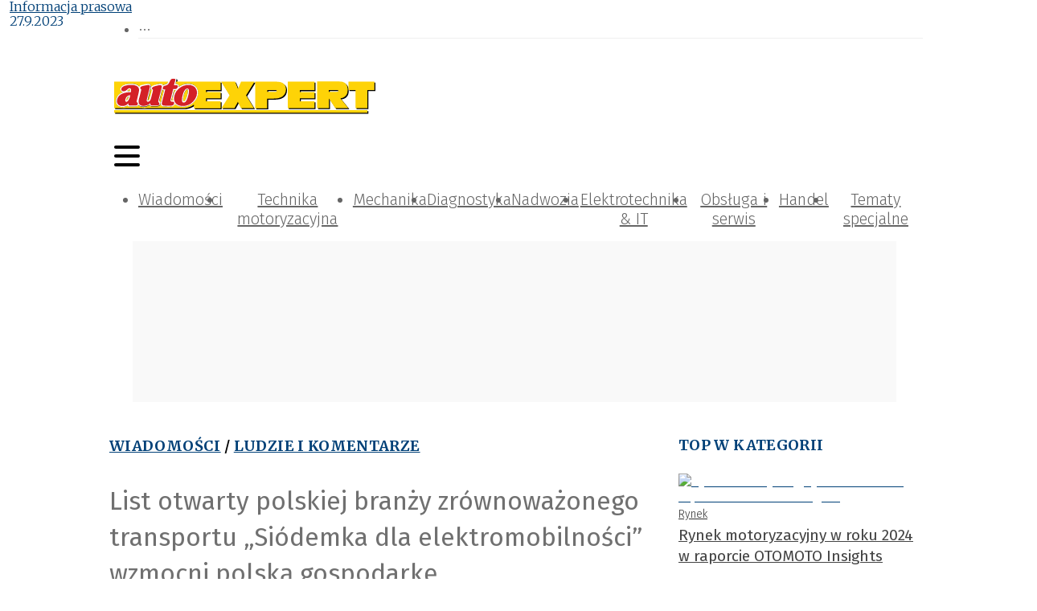

--- FILE ---
content_type: text/html; charset=utf-8
request_url: https://autoexpert.pl/artykuly/list-otwarty-polskiej-branzy-zrownowazonego-transportu-siodemka-dla-elektromobilnosci-wzmocni-polska-gospodarke
body_size: 46805
content:
<!DOCTYPE html><html lang="pl-PL"><head><meta charSet="utf-8"/><meta name="viewport" content="width=device-width"/><meta name="twitter:card" content="summary_large_image"/><meta property="og:locale" content="pl_PL"/><meta property="og:site_name" content="autoEXPERT"/><link rel="icon" href="/static/images/favicon.ico"/><title>List &quot;Siódemki dla elektromobilności&quot; | autoEXPERT</title><meta name="robots" content="index,follow"/><meta name="description" content="Przekształcenie polski w wiodący hub produkcyjny sektora elektromobilności, rozwój OZE oraz infrastruktury ładowania. Zobacz co jeszcze jest w liście."/><meta property="og:title" content="List otwarty polskiej branży zrównoważonego transportu „Siódemka dla elektromobilności” wzmocni polską gospodarkę"/><meta property="og:description" content="Przekształcenie polski w wiodący hub produkcyjny sektora elektromobilności, rozwój OZE oraz infrastruktury ładowania. Zobacz co jeszcze jest w liście."/><meta property="og:url" content="https://autoexpert.pl/artykuly/list-otwarty-polskiej-branzy-zrownowazonego-transportu-siodemka-dla-elektromobilnosci-wzmocni-polska-gospodarke"/><meta property="og:type" content="article"/><meta property="article:published_time" content="2023-09-27T12:39:00+02:00"/><meta property="article:modified_time" content="2023-09-27T12:39:00+02:00"/><meta property="article:author" content="https://autoexpert.pl/autorzy/informacja-prasowa"/><meta property="article:section" content="Ludzie i komentarze"/><meta property="article:tag" content="elektromobilność"/><meta property="article:tag" content="samochody elektryczne"/><meta property="article:tag" content="auta elektryczne"/><meta property="article:tag" content="elektryczne auta"/><meta property="article:tag" content="PSPA"/><meta property="article:tag" content="ustawa o elektromobilności"/><meta property="article:tag" content="elektromobilność polska"/><meta property="article:tag" content="rozwój elektromobilności"/><meta property="og:image" content="https://autoexpert.pl//media/artykuly/KNM2023_Si%C3%B3demka_dla_elektromobilno%C5%9Bci.jpg"/><meta property="og:image:alt" content="Podpisanie_listu_siódmeki_na_KNM_2023"/><meta property="og:image:width" content="900"/><meta property="og:image:height" content="506"/><link rel="canonical" href="https://autoexpert.pl/artykuly/list-otwarty-polskiej-branzy-zrownowazonego-transportu-siodemka-dla-elektromobilnosci-wzmocni-polska-gospodarke"/><script type="application/ld+json">{"@context":"https://schema.org","@type":"Article","datePublished":"2023-09-27T12:39:00+02:00","description":"Przekształcenie polski w wiodący hub produkcyjny sektora elektromobilności, rozwój OZE oraz infrastruktury ładowania. Zobacz co jeszcze jest w liście.","mainEntityOfPage":{"@type":"WebPage","@id":"https://autoexpert.pl/artykuly/list-otwarty-polskiej-branzy-zrownowazonego-transportu-siodemka-dla-elektromobilnosci-wzmocni-polska-gospodarke"},"headline":"&lt;p&gt;Przekształcenie polski w wiodący hub produkcyjny sektora elektromobilności, rozwój OZE oraz infrastruktury ładowania, wzrost inwestycji w badania i rozwój, wzmocnienie pozycji polskich przedsiębiorstw transportowych, kształcenie wykwalifikowanych kadr oraz wsparcie krajowego rynku zeroemisyjnego transportu to postulaty &amp;bdquo;Siódemki dla elektromobilności&amp;rdquo; &amp;ndash; listu otwartego, który podpisali przedstawiciele polskiej branży e-mobility.&lt;/p&gt;","image":["https://autoexpert.pl//media/artykuly/KNM2023_Si%C3%B3demka_dla_elektromobilno%C5%9Bci.jpg"],"dateModified":"2023-09-27T12:39:00+02:00","author":[{"@type":"Person","name":"Informacja prasowa","url":"https://autoexpert.pl/autorzy/informacja-prasowa"}],"publisher":{"@type":"Organization","name":"autoEXPERT","logo":{"@type":"ImageObject","url":"https://autoexpert.pl/static/images/logo.svg"}}}</script><meta name="next-head-count" content="31"/><link rel="preconnect" href="https://cms.autoexpert.pl"/><link rel="dns-prefetch" href="https://cms.autoexpert.pl"/><link rel="preconnect" href="https://www.googletagmanager.com"/><link rel="dns-prefetch" href="https://www.googletagmanager.com"/><link rel="preload" href="/_next/static/media/82050c55ac1c8c11-s.p.woff2" as="font" type="font/woff2" crossorigin="anonymous" data-next-font="size-adjust"/><link rel="preload" href="/_next/static/media/1f3fe8c6df3d47c1-s.p.woff2" as="font" type="font/woff2" crossorigin="anonymous" data-next-font="size-adjust"/><link rel="preload" href="/_next/static/media/ea30a9d67e5a5f79-s.p.woff2" as="font" type="font/woff2" crossorigin="anonymous" data-next-font="size-adjust"/><link rel="preload" href="/_next/static/media/098064a1ece52d38-s.p.woff2" as="font" type="font/woff2" crossorigin="anonymous" data-next-font="size-adjust"/><link rel="preload" href="/_next/static/media/634ff3e68456c607-s.p.woff2" as="font" type="font/woff2" crossorigin="anonymous" data-next-font="size-adjust"/><link rel="preload" href="/_next/static/media/2fa4c0ce5c452366-s.p.woff2" as="font" type="font/woff2" crossorigin="anonymous" data-next-font="size-adjust"/><link rel="preload" href="/_next/static/media/7b16d6bf437d2efc-s.p.woff2" as="font" type="font/woff2" crossorigin="anonymous" data-next-font="size-adjust"/><link rel="preload" href="/_next/static/media/7806ef5df85cda4a-s.p.woff2" as="font" type="font/woff2" crossorigin="anonymous" data-next-font="size-adjust"/><link rel="preload" href="/_next/static/media/4d1af68a2715a16a-s.p.woff2" as="font" type="font/woff2" crossorigin="anonymous" data-next-font="size-adjust"/><link rel="preload" href="/_next/static/media/83c07cea5b6249d7-s.p.woff2" as="font" type="font/woff2" crossorigin="anonymous" data-next-font="size-adjust"/><link rel="preload" href="/_next/static/css/c7ae7fafd867cc79.css" as="style"/><link rel="stylesheet" href="/_next/static/css/c7ae7fafd867cc79.css" data-n-g=""/><noscript data-n-css=""></noscript><script defer="" nomodule="" src="/_next/static/chunks/polyfills-78c92fac7aa8fdd8.js"></script><script defer="" src="/_next/static/chunks/4681.db9e60f34f8faa29.js"></script><script defer="" src="/_next/static/chunks/4292.c39230f62e3be7e2.js"></script><script defer="" src="/_next/static/chunks/6852-c7bd892b08b0b58a.js"></script><script defer="" src="/_next/static/chunks/5551.5d46b6c703b5b825.js"></script><script defer="" src="/_next/static/chunks/7868.36de570cde585046.js"></script><script defer="" src="/_next/static/chunks/8367.3be815290cf431ab.js"></script><script src="/_next/static/chunks/webpack-27c151108c818860.js" defer=""></script><script src="/_next/static/chunks/framework-b9b262e39597e8cd.js" defer=""></script><script src="/_next/static/chunks/main-2c30279d1e90ed95.js" defer=""></script><script src="/_next/static/chunks/pages/_app-6363e34fdb2f6d2d.js" defer=""></script><script src="/_next/static/chunks/3256-0795315a6008e33d.js" defer=""></script><script src="/_next/static/chunks/9484-7e8c9a5d79e08dca.js" defer=""></script><script src="/_next/static/chunks/4793-70f7bf71d19288b6.js" defer=""></script><script src="/_next/static/chunks/3409-0007b20178edbc1d.js" defer=""></script><script src="/_next/static/chunks/7915-68fef53f8777c456.js" defer=""></script><script src="/_next/static/chunks/7311-09fabd493701d551.js" defer=""></script><script src="/_next/static/chunks/1261-d1b2a421e14c89ff.js" defer=""></script><script src="/_next/static/chunks/7381-9085e8fda171959a.js" defer=""></script><script src="/_next/static/chunks/6614-69498e2a3403aac9.js" defer=""></script><script src="/_next/static/chunks/8150-d77a9ab5c07244bd.js" defer=""></script><script src="/_next/static/chunks/3855-4a70b965ed8706cf.js" defer=""></script><script src="/_next/static/chunks/6647-21d6baee635b5531.js" defer=""></script><script src="/_next/static/chunks/pages/artykuly/%5Bslug%5D-2174d82bb2a3d50d.js" defer=""></script><script src="/_next/static/FrZ8k92ybFZYnGQQn9Tfk/_buildManifest.js" defer=""></script><script src="/_next/static/FrZ8k92ybFZYnGQQn9Tfk/_ssgManifest.js" defer=""></script><style>:where(.css-1d3mfkc) a{color:#004077;text-decoration:none;background-color:transparent;outline:none;cursor:pointer;transition:color 0s;-webkit-text-decoration-skip:objects;}:where(.css-1d3mfkc) a:hover{color:#222222;}:where(.css-1d3mfkc) a:active{color:#002952;}:where(.css-1d3mfkc) a:active,:where(.css-1d3mfkc) a:hover{text-decoration:none;outline:0;}:where(.css-1d3mfkc) a:focus{text-decoration:none;outline:0;}:where(.css-1d3mfkc) a[disabled]{color:rgba(0, 0, 0, 0.25);cursor:not-allowed;}:where(.css-1d3mfkc).ant-layout{font-family:'__Fira_Sans_6ddda2','__Fira_Sans_Fallback_6ddda2';font-size:14px;box-sizing:border-box;}:where(.css-1d3mfkc).ant-layout::before,:where(.css-1d3mfkc).ant-layout::after{box-sizing:border-box;}:where(.css-1d3mfkc).ant-layout [class^="ant-layout"],:where(.css-1d3mfkc).ant-layout [class*=" ant-layout"]{box-sizing:border-box;}:where(.css-1d3mfkc).ant-layout [class^="ant-layout"]::before,:where(.css-1d3mfkc).ant-layout [class*=" ant-layout"]::before,:where(.css-1d3mfkc).ant-layout [class^="ant-layout"]::after,:where(.css-1d3mfkc).ant-layout [class*=" ant-layout"]::after{box-sizing:border-box;}:where(.css-1d3mfkc).ant-layout{display:flex;flex:auto;flex-direction:column;min-height:0;background:#fff;}:where(.css-1d3mfkc).ant-layout,:where(.css-1d3mfkc).ant-layout *{box-sizing:border-box;}:where(.css-1d3mfkc).ant-layout.ant-layout-has-sider{flex-direction:row;}:where(.css-1d3mfkc).ant-layout.ant-layout-has-sider >.ant-layout,:where(.css-1d3mfkc).ant-layout.ant-layout-has-sider >.ant-layout-content{width:0;}:where(.css-1d3mfkc).ant-layout .ant-layout-header,:where(.css-1d3mfkc).ant-layout.ant-layout-footer{flex:0 0 auto;}:where(.css-1d3mfkc).ant-layout .ant-layout-sider{position:relative;min-width:0;background:#001529;transition:all 0s,background 0s;}:where(.css-1d3mfkc).ant-layout .ant-layout-sider-children{height:100%;margin-top:-0.1px;padding-top:0.1px;}:where(.css-1d3mfkc).ant-layout .ant-layout-sider-children .ant-menu.ant-menu-inline-collapsed{width:auto;}:where(.css-1d3mfkc).ant-layout .ant-layout-sider-has-trigger{padding-bottom:48px;}:where(.css-1d3mfkc).ant-layout .ant-layout-sider-right{order:1;}:where(.css-1d3mfkc).ant-layout .ant-layout-sider-trigger{position:fixed;bottom:0;z-index:1;height:48px;color:#fff;line-height:48px;text-align:center;background:#002140;cursor:pointer;transition:all 0s;}:where(.css-1d3mfkc).ant-layout .ant-layout-sider-zero-width >*{overflow:hidden;}:where(.css-1d3mfkc).ant-layout .ant-layout-sider-zero-width-trigger{position:absolute;top:64px;inset-inline-end:-40px;z-index:1;width:40px;height:40px;color:#fff;font-size:20px;display:flex;align-items:center;justify-content:center;background:#001529;border-start-start-radius:0;border-start-end-radius:6px;border-end-end-radius:6px;border-end-start-radius:0;cursor:pointer;transition:background 0s ease;}:where(.css-1d3mfkc).ant-layout .ant-layout-sider-zero-width-trigger::after{position:absolute;inset:0;background:transparent;transition:all 0s;content:"";}:where(.css-1d3mfkc).ant-layout .ant-layout-sider-zero-width-trigger:hover::after{background:rgba(255, 255, 255, 0.2);}:where(.css-1d3mfkc).ant-layout .ant-layout-sider-zero-width-trigger-right{inset-inline-start:-40px;border-start-start-radius:6px;border-start-end-radius:0;border-end-end-radius:0;border-end-start-radius:6px;}:where(.css-1d3mfkc).ant-layout .ant-layout-sider-light{background:#ffffff;}:where(.css-1d3mfkc).ant-layout .ant-layout-sider-light .ant-layout-sider-trigger{color:rgba(0, 0, 0, 0.88);background:#ffffff;}:where(.css-1d3mfkc).ant-layout .ant-layout-sider-light .ant-layout-sider-zero-width-trigger{color:rgba(0, 0, 0, 0.88);background:#ffffff;border:1px solid #fff;border-inline-start:0;}:where(.css-1d3mfkc).ant-layout-rtl{direction:rtl;}:where(.css-1d3mfkc).ant-layout-header{height:64px;padding:0 50px;color:rgba(0, 0, 0, 0.88);line-height:64px;background:#fff;}:where(.css-1d3mfkc).ant-layout-header .ant-menu{line-height:inherit;}:where(.css-1d3mfkc).ant-layout-footer{padding:24px 50px;color:rgba(0, 0, 0, 0.88);font-size:14px;background:#f5f5f5;}:where(.css-1d3mfkc).ant-layout-content{flex:auto;color:rgba(0, 0, 0, 0.88);min-height:0;}:where(.css-1d3mfkc).ant-row{font-family:'__Fira_Sans_6ddda2','__Fira_Sans_Fallback_6ddda2';font-size:14px;box-sizing:border-box;}:where(.css-1d3mfkc).ant-row::before,:where(.css-1d3mfkc).ant-row::after{box-sizing:border-box;}:where(.css-1d3mfkc).ant-row [class^="ant-row"],:where(.css-1d3mfkc).ant-row [class*=" ant-row"]{box-sizing:border-box;}:where(.css-1d3mfkc).ant-row [class^="ant-row"]::before,:where(.css-1d3mfkc).ant-row [class*=" ant-row"]::before,:where(.css-1d3mfkc).ant-row [class^="ant-row"]::after,:where(.css-1d3mfkc).ant-row [class*=" ant-row"]::after{box-sizing:border-box;}:where(.css-1d3mfkc).ant-row{display:flex;flex-flow:row wrap;min-width:0;}:where(.css-1d3mfkc).ant-row::before,:where(.css-1d3mfkc).ant-row::after{display:flex;}:where(.css-1d3mfkc).ant-row-no-wrap{flex-wrap:nowrap;}:where(.css-1d3mfkc).ant-row-start{justify-content:flex-start;}:where(.css-1d3mfkc).ant-row-center{justify-content:center;}:where(.css-1d3mfkc).ant-row-end{justify-content:flex-end;}:where(.css-1d3mfkc).ant-row-space-between{justify-content:space-between;}:where(.css-1d3mfkc).ant-row-space-around{justify-content:space-around;}:where(.css-1d3mfkc).ant-row-space-evenly{justify-content:space-evenly;}:where(.css-1d3mfkc).ant-row-top{align-items:flex-start;}:where(.css-1d3mfkc).ant-row-middle{align-items:center;}:where(.css-1d3mfkc).ant-row-bottom{align-items:flex-end;}:where(.css-1d3mfkc).ant-col{font-family:'__Fira_Sans_6ddda2','__Fira_Sans_Fallback_6ddda2';font-size:14px;box-sizing:border-box;}:where(.css-1d3mfkc).ant-col::before,:where(.css-1d3mfkc).ant-col::after{box-sizing:border-box;}:where(.css-1d3mfkc).ant-col [class^="ant-col"],:where(.css-1d3mfkc).ant-col [class*=" ant-col"]{box-sizing:border-box;}:where(.css-1d3mfkc).ant-col [class^="ant-col"]::before,:where(.css-1d3mfkc).ant-col [class*=" ant-col"]::before,:where(.css-1d3mfkc).ant-col [class^="ant-col"]::after,:where(.css-1d3mfkc).ant-col [class*=" ant-col"]::after{box-sizing:border-box;}:where(.css-1d3mfkc).ant-col{position:relative;max-width:100%;min-height:1px;}:where(.css-1d3mfkc).ant-col-24{--ant-display:block;display:block;display:var(--ant-display);flex:0 0 100%;max-width:100%;}:where(.css-1d3mfkc).ant-col-push-24{inset-inline-start:100%;}:where(.css-1d3mfkc).ant-col-pull-24{inset-inline-end:100%;}:where(.css-1d3mfkc).ant-col-offset-24{margin-inline-start:100%;}:where(.css-1d3mfkc).ant-col-order-24{order:24;}:where(.css-1d3mfkc).ant-col-23{--ant-display:block;display:block;display:var(--ant-display);flex:0 0 95.83333333333334%;max-width:95.83333333333334%;}:where(.css-1d3mfkc).ant-col-push-23{inset-inline-start:95.83333333333334%;}:where(.css-1d3mfkc).ant-col-pull-23{inset-inline-end:95.83333333333334%;}:where(.css-1d3mfkc).ant-col-offset-23{margin-inline-start:95.83333333333334%;}:where(.css-1d3mfkc).ant-col-order-23{order:23;}:where(.css-1d3mfkc).ant-col-22{--ant-display:block;display:block;display:var(--ant-display);flex:0 0 91.66666666666666%;max-width:91.66666666666666%;}:where(.css-1d3mfkc).ant-col-push-22{inset-inline-start:91.66666666666666%;}:where(.css-1d3mfkc).ant-col-pull-22{inset-inline-end:91.66666666666666%;}:where(.css-1d3mfkc).ant-col-offset-22{margin-inline-start:91.66666666666666%;}:where(.css-1d3mfkc).ant-col-order-22{order:22;}:where(.css-1d3mfkc).ant-col-21{--ant-display:block;display:block;display:var(--ant-display);flex:0 0 87.5%;max-width:87.5%;}:where(.css-1d3mfkc).ant-col-push-21{inset-inline-start:87.5%;}:where(.css-1d3mfkc).ant-col-pull-21{inset-inline-end:87.5%;}:where(.css-1d3mfkc).ant-col-offset-21{margin-inline-start:87.5%;}:where(.css-1d3mfkc).ant-col-order-21{order:21;}:where(.css-1d3mfkc).ant-col-20{--ant-display:block;display:block;display:var(--ant-display);flex:0 0 83.33333333333334%;max-width:83.33333333333334%;}:where(.css-1d3mfkc).ant-col-push-20{inset-inline-start:83.33333333333334%;}:where(.css-1d3mfkc).ant-col-pull-20{inset-inline-end:83.33333333333334%;}:where(.css-1d3mfkc).ant-col-offset-20{margin-inline-start:83.33333333333334%;}:where(.css-1d3mfkc).ant-col-order-20{order:20;}:where(.css-1d3mfkc).ant-col-19{--ant-display:block;display:block;display:var(--ant-display);flex:0 0 79.16666666666666%;max-width:79.16666666666666%;}:where(.css-1d3mfkc).ant-col-push-19{inset-inline-start:79.16666666666666%;}:where(.css-1d3mfkc).ant-col-pull-19{inset-inline-end:79.16666666666666%;}:where(.css-1d3mfkc).ant-col-offset-19{margin-inline-start:79.16666666666666%;}:where(.css-1d3mfkc).ant-col-order-19{order:19;}:where(.css-1d3mfkc).ant-col-18{--ant-display:block;display:block;display:var(--ant-display);flex:0 0 75%;max-width:75%;}:where(.css-1d3mfkc).ant-col-push-18{inset-inline-start:75%;}:where(.css-1d3mfkc).ant-col-pull-18{inset-inline-end:75%;}:where(.css-1d3mfkc).ant-col-offset-18{margin-inline-start:75%;}:where(.css-1d3mfkc).ant-col-order-18{order:18;}:where(.css-1d3mfkc).ant-col-17{--ant-display:block;display:block;display:var(--ant-display);flex:0 0 70.83333333333334%;max-width:70.83333333333334%;}:where(.css-1d3mfkc).ant-col-push-17{inset-inline-start:70.83333333333334%;}:where(.css-1d3mfkc).ant-col-pull-17{inset-inline-end:70.83333333333334%;}:where(.css-1d3mfkc).ant-col-offset-17{margin-inline-start:70.83333333333334%;}:where(.css-1d3mfkc).ant-col-order-17{order:17;}:where(.css-1d3mfkc).ant-col-16{--ant-display:block;display:block;display:var(--ant-display);flex:0 0 66.66666666666666%;max-width:66.66666666666666%;}:where(.css-1d3mfkc).ant-col-push-16{inset-inline-start:66.66666666666666%;}:where(.css-1d3mfkc).ant-col-pull-16{inset-inline-end:66.66666666666666%;}:where(.css-1d3mfkc).ant-col-offset-16{margin-inline-start:66.66666666666666%;}:where(.css-1d3mfkc).ant-col-order-16{order:16;}:where(.css-1d3mfkc).ant-col-15{--ant-display:block;display:block;display:var(--ant-display);flex:0 0 62.5%;max-width:62.5%;}:where(.css-1d3mfkc).ant-col-push-15{inset-inline-start:62.5%;}:where(.css-1d3mfkc).ant-col-pull-15{inset-inline-end:62.5%;}:where(.css-1d3mfkc).ant-col-offset-15{margin-inline-start:62.5%;}:where(.css-1d3mfkc).ant-col-order-15{order:15;}:where(.css-1d3mfkc).ant-col-14{--ant-display:block;display:block;display:var(--ant-display);flex:0 0 58.333333333333336%;max-width:58.333333333333336%;}:where(.css-1d3mfkc).ant-col-push-14{inset-inline-start:58.333333333333336%;}:where(.css-1d3mfkc).ant-col-pull-14{inset-inline-end:58.333333333333336%;}:where(.css-1d3mfkc).ant-col-offset-14{margin-inline-start:58.333333333333336%;}:where(.css-1d3mfkc).ant-col-order-14{order:14;}:where(.css-1d3mfkc).ant-col-13{--ant-display:block;display:block;display:var(--ant-display);flex:0 0 54.166666666666664%;max-width:54.166666666666664%;}:where(.css-1d3mfkc).ant-col-push-13{inset-inline-start:54.166666666666664%;}:where(.css-1d3mfkc).ant-col-pull-13{inset-inline-end:54.166666666666664%;}:where(.css-1d3mfkc).ant-col-offset-13{margin-inline-start:54.166666666666664%;}:where(.css-1d3mfkc).ant-col-order-13{order:13;}:where(.css-1d3mfkc).ant-col-12{--ant-display:block;display:block;display:var(--ant-display);flex:0 0 50%;max-width:50%;}:where(.css-1d3mfkc).ant-col-push-12{inset-inline-start:50%;}:where(.css-1d3mfkc).ant-col-pull-12{inset-inline-end:50%;}:where(.css-1d3mfkc).ant-col-offset-12{margin-inline-start:50%;}:where(.css-1d3mfkc).ant-col-order-12{order:12;}:where(.css-1d3mfkc).ant-col-11{--ant-display:block;display:block;display:var(--ant-display);flex:0 0 45.83333333333333%;max-width:45.83333333333333%;}:where(.css-1d3mfkc).ant-col-push-11{inset-inline-start:45.83333333333333%;}:where(.css-1d3mfkc).ant-col-pull-11{inset-inline-end:45.83333333333333%;}:where(.css-1d3mfkc).ant-col-offset-11{margin-inline-start:45.83333333333333%;}:where(.css-1d3mfkc).ant-col-order-11{order:11;}:where(.css-1d3mfkc).ant-col-10{--ant-display:block;display:block;display:var(--ant-display);flex:0 0 41.66666666666667%;max-width:41.66666666666667%;}:where(.css-1d3mfkc).ant-col-push-10{inset-inline-start:41.66666666666667%;}:where(.css-1d3mfkc).ant-col-pull-10{inset-inline-end:41.66666666666667%;}:where(.css-1d3mfkc).ant-col-offset-10{margin-inline-start:41.66666666666667%;}:where(.css-1d3mfkc).ant-col-order-10{order:10;}:where(.css-1d3mfkc).ant-col-9{--ant-display:block;display:block;display:var(--ant-display);flex:0 0 37.5%;max-width:37.5%;}:where(.css-1d3mfkc).ant-col-push-9{inset-inline-start:37.5%;}:where(.css-1d3mfkc).ant-col-pull-9{inset-inline-end:37.5%;}:where(.css-1d3mfkc).ant-col-offset-9{margin-inline-start:37.5%;}:where(.css-1d3mfkc).ant-col-order-9{order:9;}:where(.css-1d3mfkc).ant-col-8{--ant-display:block;display:block;display:var(--ant-display);flex:0 0 33.33333333333333%;max-width:33.33333333333333%;}:where(.css-1d3mfkc).ant-col-push-8{inset-inline-start:33.33333333333333%;}:where(.css-1d3mfkc).ant-col-pull-8{inset-inline-end:33.33333333333333%;}:where(.css-1d3mfkc).ant-col-offset-8{margin-inline-start:33.33333333333333%;}:where(.css-1d3mfkc).ant-col-order-8{order:8;}:where(.css-1d3mfkc).ant-col-7{--ant-display:block;display:block;display:var(--ant-display);flex:0 0 29.166666666666668%;max-width:29.166666666666668%;}:where(.css-1d3mfkc).ant-col-push-7{inset-inline-start:29.166666666666668%;}:where(.css-1d3mfkc).ant-col-pull-7{inset-inline-end:29.166666666666668%;}:where(.css-1d3mfkc).ant-col-offset-7{margin-inline-start:29.166666666666668%;}:where(.css-1d3mfkc).ant-col-order-7{order:7;}:where(.css-1d3mfkc).ant-col-6{--ant-display:block;display:block;display:var(--ant-display);flex:0 0 25%;max-width:25%;}:where(.css-1d3mfkc).ant-col-push-6{inset-inline-start:25%;}:where(.css-1d3mfkc).ant-col-pull-6{inset-inline-end:25%;}:where(.css-1d3mfkc).ant-col-offset-6{margin-inline-start:25%;}:where(.css-1d3mfkc).ant-col-order-6{order:6;}:where(.css-1d3mfkc).ant-col-5{--ant-display:block;display:block;display:var(--ant-display);flex:0 0 20.833333333333336%;max-width:20.833333333333336%;}:where(.css-1d3mfkc).ant-col-push-5{inset-inline-start:20.833333333333336%;}:where(.css-1d3mfkc).ant-col-pull-5{inset-inline-end:20.833333333333336%;}:where(.css-1d3mfkc).ant-col-offset-5{margin-inline-start:20.833333333333336%;}:where(.css-1d3mfkc).ant-col-order-5{order:5;}:where(.css-1d3mfkc).ant-col-4{--ant-display:block;display:block;display:var(--ant-display);flex:0 0 16.666666666666664%;max-width:16.666666666666664%;}:where(.css-1d3mfkc).ant-col-push-4{inset-inline-start:16.666666666666664%;}:where(.css-1d3mfkc).ant-col-pull-4{inset-inline-end:16.666666666666664%;}:where(.css-1d3mfkc).ant-col-offset-4{margin-inline-start:16.666666666666664%;}:where(.css-1d3mfkc).ant-col-order-4{order:4;}:where(.css-1d3mfkc).ant-col-3{--ant-display:block;display:block;display:var(--ant-display);flex:0 0 12.5%;max-width:12.5%;}:where(.css-1d3mfkc).ant-col-push-3{inset-inline-start:12.5%;}:where(.css-1d3mfkc).ant-col-pull-3{inset-inline-end:12.5%;}:where(.css-1d3mfkc).ant-col-offset-3{margin-inline-start:12.5%;}:where(.css-1d3mfkc).ant-col-order-3{order:3;}:where(.css-1d3mfkc).ant-col-2{--ant-display:block;display:block;display:var(--ant-display);flex:0 0 8.333333333333332%;max-width:8.333333333333332%;}:where(.css-1d3mfkc).ant-col-push-2{inset-inline-start:8.333333333333332%;}:where(.css-1d3mfkc).ant-col-pull-2{inset-inline-end:8.333333333333332%;}:where(.css-1d3mfkc).ant-col-offset-2{margin-inline-start:8.333333333333332%;}:where(.css-1d3mfkc).ant-col-order-2{order:2;}:where(.css-1d3mfkc).ant-col-1{--ant-display:block;display:block;display:var(--ant-display);flex:0 0 4.166666666666666%;max-width:4.166666666666666%;}:where(.css-1d3mfkc).ant-col-push-1{inset-inline-start:4.166666666666666%;}:where(.css-1d3mfkc).ant-col-pull-1{inset-inline-end:4.166666666666666%;}:where(.css-1d3mfkc).ant-col-offset-1{margin-inline-start:4.166666666666666%;}:where(.css-1d3mfkc).ant-col-order-1{order:1;}:where(.css-1d3mfkc).ant-col-0{display:none;}:where(.css-1d3mfkc).ant-col-push-0{inset-inline-start:auto;}:where(.css-1d3mfkc).ant-col-pull-0{inset-inline-end:auto;}:where(.css-1d3mfkc).ant-col-offset-0{margin-inline-start:0;}:where(.css-1d3mfkc).ant-col-order-0{order:0;}:where(.css-1d3mfkc).ant-col-flex{flex:var(--ant-col-flex);}:where(.css-1d3mfkc).ant-col-xs-24{--ant-display:block;display:block;display:var(--ant-display);flex:0 0 100%;max-width:100%;}:where(.css-1d3mfkc).ant-col-xs-push-24{inset-inline-start:100%;}:where(.css-1d3mfkc).ant-col-xs-pull-24{inset-inline-end:100%;}:where(.css-1d3mfkc).ant-col-xs-offset-24{margin-inline-start:100%;}:where(.css-1d3mfkc).ant-col-xs-order-24{order:24;}:where(.css-1d3mfkc).ant-col-xs-23{--ant-display:block;display:block;display:var(--ant-display);flex:0 0 95.83333333333334%;max-width:95.83333333333334%;}:where(.css-1d3mfkc).ant-col-xs-push-23{inset-inline-start:95.83333333333334%;}:where(.css-1d3mfkc).ant-col-xs-pull-23{inset-inline-end:95.83333333333334%;}:where(.css-1d3mfkc).ant-col-xs-offset-23{margin-inline-start:95.83333333333334%;}:where(.css-1d3mfkc).ant-col-xs-order-23{order:23;}:where(.css-1d3mfkc).ant-col-xs-22{--ant-display:block;display:block;display:var(--ant-display);flex:0 0 91.66666666666666%;max-width:91.66666666666666%;}:where(.css-1d3mfkc).ant-col-xs-push-22{inset-inline-start:91.66666666666666%;}:where(.css-1d3mfkc).ant-col-xs-pull-22{inset-inline-end:91.66666666666666%;}:where(.css-1d3mfkc).ant-col-xs-offset-22{margin-inline-start:91.66666666666666%;}:where(.css-1d3mfkc).ant-col-xs-order-22{order:22;}:where(.css-1d3mfkc).ant-col-xs-21{--ant-display:block;display:block;display:var(--ant-display);flex:0 0 87.5%;max-width:87.5%;}:where(.css-1d3mfkc).ant-col-xs-push-21{inset-inline-start:87.5%;}:where(.css-1d3mfkc).ant-col-xs-pull-21{inset-inline-end:87.5%;}:where(.css-1d3mfkc).ant-col-xs-offset-21{margin-inline-start:87.5%;}:where(.css-1d3mfkc).ant-col-xs-order-21{order:21;}:where(.css-1d3mfkc).ant-col-xs-20{--ant-display:block;display:block;display:var(--ant-display);flex:0 0 83.33333333333334%;max-width:83.33333333333334%;}:where(.css-1d3mfkc).ant-col-xs-push-20{inset-inline-start:83.33333333333334%;}:where(.css-1d3mfkc).ant-col-xs-pull-20{inset-inline-end:83.33333333333334%;}:where(.css-1d3mfkc).ant-col-xs-offset-20{margin-inline-start:83.33333333333334%;}:where(.css-1d3mfkc).ant-col-xs-order-20{order:20;}:where(.css-1d3mfkc).ant-col-xs-19{--ant-display:block;display:block;display:var(--ant-display);flex:0 0 79.16666666666666%;max-width:79.16666666666666%;}:where(.css-1d3mfkc).ant-col-xs-push-19{inset-inline-start:79.16666666666666%;}:where(.css-1d3mfkc).ant-col-xs-pull-19{inset-inline-end:79.16666666666666%;}:where(.css-1d3mfkc).ant-col-xs-offset-19{margin-inline-start:79.16666666666666%;}:where(.css-1d3mfkc).ant-col-xs-order-19{order:19;}:where(.css-1d3mfkc).ant-col-xs-18{--ant-display:block;display:block;display:var(--ant-display);flex:0 0 75%;max-width:75%;}:where(.css-1d3mfkc).ant-col-xs-push-18{inset-inline-start:75%;}:where(.css-1d3mfkc).ant-col-xs-pull-18{inset-inline-end:75%;}:where(.css-1d3mfkc).ant-col-xs-offset-18{margin-inline-start:75%;}:where(.css-1d3mfkc).ant-col-xs-order-18{order:18;}:where(.css-1d3mfkc).ant-col-xs-17{--ant-display:block;display:block;display:var(--ant-display);flex:0 0 70.83333333333334%;max-width:70.83333333333334%;}:where(.css-1d3mfkc).ant-col-xs-push-17{inset-inline-start:70.83333333333334%;}:where(.css-1d3mfkc).ant-col-xs-pull-17{inset-inline-end:70.83333333333334%;}:where(.css-1d3mfkc).ant-col-xs-offset-17{margin-inline-start:70.83333333333334%;}:where(.css-1d3mfkc).ant-col-xs-order-17{order:17;}:where(.css-1d3mfkc).ant-col-xs-16{--ant-display:block;display:block;display:var(--ant-display);flex:0 0 66.66666666666666%;max-width:66.66666666666666%;}:where(.css-1d3mfkc).ant-col-xs-push-16{inset-inline-start:66.66666666666666%;}:where(.css-1d3mfkc).ant-col-xs-pull-16{inset-inline-end:66.66666666666666%;}:where(.css-1d3mfkc).ant-col-xs-offset-16{margin-inline-start:66.66666666666666%;}:where(.css-1d3mfkc).ant-col-xs-order-16{order:16;}:where(.css-1d3mfkc).ant-col-xs-15{--ant-display:block;display:block;display:var(--ant-display);flex:0 0 62.5%;max-width:62.5%;}:where(.css-1d3mfkc).ant-col-xs-push-15{inset-inline-start:62.5%;}:where(.css-1d3mfkc).ant-col-xs-pull-15{inset-inline-end:62.5%;}:where(.css-1d3mfkc).ant-col-xs-offset-15{margin-inline-start:62.5%;}:where(.css-1d3mfkc).ant-col-xs-order-15{order:15;}:where(.css-1d3mfkc).ant-col-xs-14{--ant-display:block;display:block;display:var(--ant-display);flex:0 0 58.333333333333336%;max-width:58.333333333333336%;}:where(.css-1d3mfkc).ant-col-xs-push-14{inset-inline-start:58.333333333333336%;}:where(.css-1d3mfkc).ant-col-xs-pull-14{inset-inline-end:58.333333333333336%;}:where(.css-1d3mfkc).ant-col-xs-offset-14{margin-inline-start:58.333333333333336%;}:where(.css-1d3mfkc).ant-col-xs-order-14{order:14;}:where(.css-1d3mfkc).ant-col-xs-13{--ant-display:block;display:block;display:var(--ant-display);flex:0 0 54.166666666666664%;max-width:54.166666666666664%;}:where(.css-1d3mfkc).ant-col-xs-push-13{inset-inline-start:54.166666666666664%;}:where(.css-1d3mfkc).ant-col-xs-pull-13{inset-inline-end:54.166666666666664%;}:where(.css-1d3mfkc).ant-col-xs-offset-13{margin-inline-start:54.166666666666664%;}:where(.css-1d3mfkc).ant-col-xs-order-13{order:13;}:where(.css-1d3mfkc).ant-col-xs-12{--ant-display:block;display:block;display:var(--ant-display);flex:0 0 50%;max-width:50%;}:where(.css-1d3mfkc).ant-col-xs-push-12{inset-inline-start:50%;}:where(.css-1d3mfkc).ant-col-xs-pull-12{inset-inline-end:50%;}:where(.css-1d3mfkc).ant-col-xs-offset-12{margin-inline-start:50%;}:where(.css-1d3mfkc).ant-col-xs-order-12{order:12;}:where(.css-1d3mfkc).ant-col-xs-11{--ant-display:block;display:block;display:var(--ant-display);flex:0 0 45.83333333333333%;max-width:45.83333333333333%;}:where(.css-1d3mfkc).ant-col-xs-push-11{inset-inline-start:45.83333333333333%;}:where(.css-1d3mfkc).ant-col-xs-pull-11{inset-inline-end:45.83333333333333%;}:where(.css-1d3mfkc).ant-col-xs-offset-11{margin-inline-start:45.83333333333333%;}:where(.css-1d3mfkc).ant-col-xs-order-11{order:11;}:where(.css-1d3mfkc).ant-col-xs-10{--ant-display:block;display:block;display:var(--ant-display);flex:0 0 41.66666666666667%;max-width:41.66666666666667%;}:where(.css-1d3mfkc).ant-col-xs-push-10{inset-inline-start:41.66666666666667%;}:where(.css-1d3mfkc).ant-col-xs-pull-10{inset-inline-end:41.66666666666667%;}:where(.css-1d3mfkc).ant-col-xs-offset-10{margin-inline-start:41.66666666666667%;}:where(.css-1d3mfkc).ant-col-xs-order-10{order:10;}:where(.css-1d3mfkc).ant-col-xs-9{--ant-display:block;display:block;display:var(--ant-display);flex:0 0 37.5%;max-width:37.5%;}:where(.css-1d3mfkc).ant-col-xs-push-9{inset-inline-start:37.5%;}:where(.css-1d3mfkc).ant-col-xs-pull-9{inset-inline-end:37.5%;}:where(.css-1d3mfkc).ant-col-xs-offset-9{margin-inline-start:37.5%;}:where(.css-1d3mfkc).ant-col-xs-order-9{order:9;}:where(.css-1d3mfkc).ant-col-xs-8{--ant-display:block;display:block;display:var(--ant-display);flex:0 0 33.33333333333333%;max-width:33.33333333333333%;}:where(.css-1d3mfkc).ant-col-xs-push-8{inset-inline-start:33.33333333333333%;}:where(.css-1d3mfkc).ant-col-xs-pull-8{inset-inline-end:33.33333333333333%;}:where(.css-1d3mfkc).ant-col-xs-offset-8{margin-inline-start:33.33333333333333%;}:where(.css-1d3mfkc).ant-col-xs-order-8{order:8;}:where(.css-1d3mfkc).ant-col-xs-7{--ant-display:block;display:block;display:var(--ant-display);flex:0 0 29.166666666666668%;max-width:29.166666666666668%;}:where(.css-1d3mfkc).ant-col-xs-push-7{inset-inline-start:29.166666666666668%;}:where(.css-1d3mfkc).ant-col-xs-pull-7{inset-inline-end:29.166666666666668%;}:where(.css-1d3mfkc).ant-col-xs-offset-7{margin-inline-start:29.166666666666668%;}:where(.css-1d3mfkc).ant-col-xs-order-7{order:7;}:where(.css-1d3mfkc).ant-col-xs-6{--ant-display:block;display:block;display:var(--ant-display);flex:0 0 25%;max-width:25%;}:where(.css-1d3mfkc).ant-col-xs-push-6{inset-inline-start:25%;}:where(.css-1d3mfkc).ant-col-xs-pull-6{inset-inline-end:25%;}:where(.css-1d3mfkc).ant-col-xs-offset-6{margin-inline-start:25%;}:where(.css-1d3mfkc).ant-col-xs-order-6{order:6;}:where(.css-1d3mfkc).ant-col-xs-5{--ant-display:block;display:block;display:var(--ant-display);flex:0 0 20.833333333333336%;max-width:20.833333333333336%;}:where(.css-1d3mfkc).ant-col-xs-push-5{inset-inline-start:20.833333333333336%;}:where(.css-1d3mfkc).ant-col-xs-pull-5{inset-inline-end:20.833333333333336%;}:where(.css-1d3mfkc).ant-col-xs-offset-5{margin-inline-start:20.833333333333336%;}:where(.css-1d3mfkc).ant-col-xs-order-5{order:5;}:where(.css-1d3mfkc).ant-col-xs-4{--ant-display:block;display:block;display:var(--ant-display);flex:0 0 16.666666666666664%;max-width:16.666666666666664%;}:where(.css-1d3mfkc).ant-col-xs-push-4{inset-inline-start:16.666666666666664%;}:where(.css-1d3mfkc).ant-col-xs-pull-4{inset-inline-end:16.666666666666664%;}:where(.css-1d3mfkc).ant-col-xs-offset-4{margin-inline-start:16.666666666666664%;}:where(.css-1d3mfkc).ant-col-xs-order-4{order:4;}:where(.css-1d3mfkc).ant-col-xs-3{--ant-display:block;display:block;display:var(--ant-display);flex:0 0 12.5%;max-width:12.5%;}:where(.css-1d3mfkc).ant-col-xs-push-3{inset-inline-start:12.5%;}:where(.css-1d3mfkc).ant-col-xs-pull-3{inset-inline-end:12.5%;}:where(.css-1d3mfkc).ant-col-xs-offset-3{margin-inline-start:12.5%;}:where(.css-1d3mfkc).ant-col-xs-order-3{order:3;}:where(.css-1d3mfkc).ant-col-xs-2{--ant-display:block;display:block;display:var(--ant-display);flex:0 0 8.333333333333332%;max-width:8.333333333333332%;}:where(.css-1d3mfkc).ant-col-xs-push-2{inset-inline-start:8.333333333333332%;}:where(.css-1d3mfkc).ant-col-xs-pull-2{inset-inline-end:8.333333333333332%;}:where(.css-1d3mfkc).ant-col-xs-offset-2{margin-inline-start:8.333333333333332%;}:where(.css-1d3mfkc).ant-col-xs-order-2{order:2;}:where(.css-1d3mfkc).ant-col-xs-1{--ant-display:block;display:block;display:var(--ant-display);flex:0 0 4.166666666666666%;max-width:4.166666666666666%;}:where(.css-1d3mfkc).ant-col-xs-push-1{inset-inline-start:4.166666666666666%;}:where(.css-1d3mfkc).ant-col-xs-pull-1{inset-inline-end:4.166666666666666%;}:where(.css-1d3mfkc).ant-col-xs-offset-1{margin-inline-start:4.166666666666666%;}:where(.css-1d3mfkc).ant-col-xs-order-1{order:1;}:where(.css-1d3mfkc).ant-col-xs-0{display:none;}:where(.css-1d3mfkc).ant-col-push-0{inset-inline-start:auto;}:where(.css-1d3mfkc).ant-col-pull-0{inset-inline-end:auto;}:where(.css-1d3mfkc).ant-col-xs-push-0{inset-inline-start:auto;}:where(.css-1d3mfkc).ant-col-xs-pull-0{inset-inline-end:auto;}:where(.css-1d3mfkc).ant-col-xs-offset-0{margin-inline-start:0;}:where(.css-1d3mfkc).ant-col-xs-order-0{order:0;}:where(.css-1d3mfkc).ant-col-xs-flex{flex:var(--ant-col-xs-flex);}@media (min-width: 576px){:where(.css-1d3mfkc).ant-col-sm-24{--ant-display:block;display:block;display:var(--ant-display);flex:0 0 100%;max-width:100%;}:where(.css-1d3mfkc).ant-col-sm-push-24{inset-inline-start:100%;}:where(.css-1d3mfkc).ant-col-sm-pull-24{inset-inline-end:100%;}:where(.css-1d3mfkc).ant-col-sm-offset-24{margin-inline-start:100%;}:where(.css-1d3mfkc).ant-col-sm-order-24{order:24;}:where(.css-1d3mfkc).ant-col-sm-23{--ant-display:block;display:block;display:var(--ant-display);flex:0 0 95.83333333333334%;max-width:95.83333333333334%;}:where(.css-1d3mfkc).ant-col-sm-push-23{inset-inline-start:95.83333333333334%;}:where(.css-1d3mfkc).ant-col-sm-pull-23{inset-inline-end:95.83333333333334%;}:where(.css-1d3mfkc).ant-col-sm-offset-23{margin-inline-start:95.83333333333334%;}:where(.css-1d3mfkc).ant-col-sm-order-23{order:23;}:where(.css-1d3mfkc).ant-col-sm-22{--ant-display:block;display:block;display:var(--ant-display);flex:0 0 91.66666666666666%;max-width:91.66666666666666%;}:where(.css-1d3mfkc).ant-col-sm-push-22{inset-inline-start:91.66666666666666%;}:where(.css-1d3mfkc).ant-col-sm-pull-22{inset-inline-end:91.66666666666666%;}:where(.css-1d3mfkc).ant-col-sm-offset-22{margin-inline-start:91.66666666666666%;}:where(.css-1d3mfkc).ant-col-sm-order-22{order:22;}:where(.css-1d3mfkc).ant-col-sm-21{--ant-display:block;display:block;display:var(--ant-display);flex:0 0 87.5%;max-width:87.5%;}:where(.css-1d3mfkc).ant-col-sm-push-21{inset-inline-start:87.5%;}:where(.css-1d3mfkc).ant-col-sm-pull-21{inset-inline-end:87.5%;}:where(.css-1d3mfkc).ant-col-sm-offset-21{margin-inline-start:87.5%;}:where(.css-1d3mfkc).ant-col-sm-order-21{order:21;}:where(.css-1d3mfkc).ant-col-sm-20{--ant-display:block;display:block;display:var(--ant-display);flex:0 0 83.33333333333334%;max-width:83.33333333333334%;}:where(.css-1d3mfkc).ant-col-sm-push-20{inset-inline-start:83.33333333333334%;}:where(.css-1d3mfkc).ant-col-sm-pull-20{inset-inline-end:83.33333333333334%;}:where(.css-1d3mfkc).ant-col-sm-offset-20{margin-inline-start:83.33333333333334%;}:where(.css-1d3mfkc).ant-col-sm-order-20{order:20;}:where(.css-1d3mfkc).ant-col-sm-19{--ant-display:block;display:block;display:var(--ant-display);flex:0 0 79.16666666666666%;max-width:79.16666666666666%;}:where(.css-1d3mfkc).ant-col-sm-push-19{inset-inline-start:79.16666666666666%;}:where(.css-1d3mfkc).ant-col-sm-pull-19{inset-inline-end:79.16666666666666%;}:where(.css-1d3mfkc).ant-col-sm-offset-19{margin-inline-start:79.16666666666666%;}:where(.css-1d3mfkc).ant-col-sm-order-19{order:19;}:where(.css-1d3mfkc).ant-col-sm-18{--ant-display:block;display:block;display:var(--ant-display);flex:0 0 75%;max-width:75%;}:where(.css-1d3mfkc).ant-col-sm-push-18{inset-inline-start:75%;}:where(.css-1d3mfkc).ant-col-sm-pull-18{inset-inline-end:75%;}:where(.css-1d3mfkc).ant-col-sm-offset-18{margin-inline-start:75%;}:where(.css-1d3mfkc).ant-col-sm-order-18{order:18;}:where(.css-1d3mfkc).ant-col-sm-17{--ant-display:block;display:block;display:var(--ant-display);flex:0 0 70.83333333333334%;max-width:70.83333333333334%;}:where(.css-1d3mfkc).ant-col-sm-push-17{inset-inline-start:70.83333333333334%;}:where(.css-1d3mfkc).ant-col-sm-pull-17{inset-inline-end:70.83333333333334%;}:where(.css-1d3mfkc).ant-col-sm-offset-17{margin-inline-start:70.83333333333334%;}:where(.css-1d3mfkc).ant-col-sm-order-17{order:17;}:where(.css-1d3mfkc).ant-col-sm-16{--ant-display:block;display:block;display:var(--ant-display);flex:0 0 66.66666666666666%;max-width:66.66666666666666%;}:where(.css-1d3mfkc).ant-col-sm-push-16{inset-inline-start:66.66666666666666%;}:where(.css-1d3mfkc).ant-col-sm-pull-16{inset-inline-end:66.66666666666666%;}:where(.css-1d3mfkc).ant-col-sm-offset-16{margin-inline-start:66.66666666666666%;}:where(.css-1d3mfkc).ant-col-sm-order-16{order:16;}:where(.css-1d3mfkc).ant-col-sm-15{--ant-display:block;display:block;display:var(--ant-display);flex:0 0 62.5%;max-width:62.5%;}:where(.css-1d3mfkc).ant-col-sm-push-15{inset-inline-start:62.5%;}:where(.css-1d3mfkc).ant-col-sm-pull-15{inset-inline-end:62.5%;}:where(.css-1d3mfkc).ant-col-sm-offset-15{margin-inline-start:62.5%;}:where(.css-1d3mfkc).ant-col-sm-order-15{order:15;}:where(.css-1d3mfkc).ant-col-sm-14{--ant-display:block;display:block;display:var(--ant-display);flex:0 0 58.333333333333336%;max-width:58.333333333333336%;}:where(.css-1d3mfkc).ant-col-sm-push-14{inset-inline-start:58.333333333333336%;}:where(.css-1d3mfkc).ant-col-sm-pull-14{inset-inline-end:58.333333333333336%;}:where(.css-1d3mfkc).ant-col-sm-offset-14{margin-inline-start:58.333333333333336%;}:where(.css-1d3mfkc).ant-col-sm-order-14{order:14;}:where(.css-1d3mfkc).ant-col-sm-13{--ant-display:block;display:block;display:var(--ant-display);flex:0 0 54.166666666666664%;max-width:54.166666666666664%;}:where(.css-1d3mfkc).ant-col-sm-push-13{inset-inline-start:54.166666666666664%;}:where(.css-1d3mfkc).ant-col-sm-pull-13{inset-inline-end:54.166666666666664%;}:where(.css-1d3mfkc).ant-col-sm-offset-13{margin-inline-start:54.166666666666664%;}:where(.css-1d3mfkc).ant-col-sm-order-13{order:13;}:where(.css-1d3mfkc).ant-col-sm-12{--ant-display:block;display:block;display:var(--ant-display);flex:0 0 50%;max-width:50%;}:where(.css-1d3mfkc).ant-col-sm-push-12{inset-inline-start:50%;}:where(.css-1d3mfkc).ant-col-sm-pull-12{inset-inline-end:50%;}:where(.css-1d3mfkc).ant-col-sm-offset-12{margin-inline-start:50%;}:where(.css-1d3mfkc).ant-col-sm-order-12{order:12;}:where(.css-1d3mfkc).ant-col-sm-11{--ant-display:block;display:block;display:var(--ant-display);flex:0 0 45.83333333333333%;max-width:45.83333333333333%;}:where(.css-1d3mfkc).ant-col-sm-push-11{inset-inline-start:45.83333333333333%;}:where(.css-1d3mfkc).ant-col-sm-pull-11{inset-inline-end:45.83333333333333%;}:where(.css-1d3mfkc).ant-col-sm-offset-11{margin-inline-start:45.83333333333333%;}:where(.css-1d3mfkc).ant-col-sm-order-11{order:11;}:where(.css-1d3mfkc).ant-col-sm-10{--ant-display:block;display:block;display:var(--ant-display);flex:0 0 41.66666666666667%;max-width:41.66666666666667%;}:where(.css-1d3mfkc).ant-col-sm-push-10{inset-inline-start:41.66666666666667%;}:where(.css-1d3mfkc).ant-col-sm-pull-10{inset-inline-end:41.66666666666667%;}:where(.css-1d3mfkc).ant-col-sm-offset-10{margin-inline-start:41.66666666666667%;}:where(.css-1d3mfkc).ant-col-sm-order-10{order:10;}:where(.css-1d3mfkc).ant-col-sm-9{--ant-display:block;display:block;display:var(--ant-display);flex:0 0 37.5%;max-width:37.5%;}:where(.css-1d3mfkc).ant-col-sm-push-9{inset-inline-start:37.5%;}:where(.css-1d3mfkc).ant-col-sm-pull-9{inset-inline-end:37.5%;}:where(.css-1d3mfkc).ant-col-sm-offset-9{margin-inline-start:37.5%;}:where(.css-1d3mfkc).ant-col-sm-order-9{order:9;}:where(.css-1d3mfkc).ant-col-sm-8{--ant-display:block;display:block;display:var(--ant-display);flex:0 0 33.33333333333333%;max-width:33.33333333333333%;}:where(.css-1d3mfkc).ant-col-sm-push-8{inset-inline-start:33.33333333333333%;}:where(.css-1d3mfkc).ant-col-sm-pull-8{inset-inline-end:33.33333333333333%;}:where(.css-1d3mfkc).ant-col-sm-offset-8{margin-inline-start:33.33333333333333%;}:where(.css-1d3mfkc).ant-col-sm-order-8{order:8;}:where(.css-1d3mfkc).ant-col-sm-7{--ant-display:block;display:block;display:var(--ant-display);flex:0 0 29.166666666666668%;max-width:29.166666666666668%;}:where(.css-1d3mfkc).ant-col-sm-push-7{inset-inline-start:29.166666666666668%;}:where(.css-1d3mfkc).ant-col-sm-pull-7{inset-inline-end:29.166666666666668%;}:where(.css-1d3mfkc).ant-col-sm-offset-7{margin-inline-start:29.166666666666668%;}:where(.css-1d3mfkc).ant-col-sm-order-7{order:7;}:where(.css-1d3mfkc).ant-col-sm-6{--ant-display:block;display:block;display:var(--ant-display);flex:0 0 25%;max-width:25%;}:where(.css-1d3mfkc).ant-col-sm-push-6{inset-inline-start:25%;}:where(.css-1d3mfkc).ant-col-sm-pull-6{inset-inline-end:25%;}:where(.css-1d3mfkc).ant-col-sm-offset-6{margin-inline-start:25%;}:where(.css-1d3mfkc).ant-col-sm-order-6{order:6;}:where(.css-1d3mfkc).ant-col-sm-5{--ant-display:block;display:block;display:var(--ant-display);flex:0 0 20.833333333333336%;max-width:20.833333333333336%;}:where(.css-1d3mfkc).ant-col-sm-push-5{inset-inline-start:20.833333333333336%;}:where(.css-1d3mfkc).ant-col-sm-pull-5{inset-inline-end:20.833333333333336%;}:where(.css-1d3mfkc).ant-col-sm-offset-5{margin-inline-start:20.833333333333336%;}:where(.css-1d3mfkc).ant-col-sm-order-5{order:5;}:where(.css-1d3mfkc).ant-col-sm-4{--ant-display:block;display:block;display:var(--ant-display);flex:0 0 16.666666666666664%;max-width:16.666666666666664%;}:where(.css-1d3mfkc).ant-col-sm-push-4{inset-inline-start:16.666666666666664%;}:where(.css-1d3mfkc).ant-col-sm-pull-4{inset-inline-end:16.666666666666664%;}:where(.css-1d3mfkc).ant-col-sm-offset-4{margin-inline-start:16.666666666666664%;}:where(.css-1d3mfkc).ant-col-sm-order-4{order:4;}:where(.css-1d3mfkc).ant-col-sm-3{--ant-display:block;display:block;display:var(--ant-display);flex:0 0 12.5%;max-width:12.5%;}:where(.css-1d3mfkc).ant-col-sm-push-3{inset-inline-start:12.5%;}:where(.css-1d3mfkc).ant-col-sm-pull-3{inset-inline-end:12.5%;}:where(.css-1d3mfkc).ant-col-sm-offset-3{margin-inline-start:12.5%;}:where(.css-1d3mfkc).ant-col-sm-order-3{order:3;}:where(.css-1d3mfkc).ant-col-sm-2{--ant-display:block;display:block;display:var(--ant-display);flex:0 0 8.333333333333332%;max-width:8.333333333333332%;}:where(.css-1d3mfkc).ant-col-sm-push-2{inset-inline-start:8.333333333333332%;}:where(.css-1d3mfkc).ant-col-sm-pull-2{inset-inline-end:8.333333333333332%;}:where(.css-1d3mfkc).ant-col-sm-offset-2{margin-inline-start:8.333333333333332%;}:where(.css-1d3mfkc).ant-col-sm-order-2{order:2;}:where(.css-1d3mfkc).ant-col-sm-1{--ant-display:block;display:block;display:var(--ant-display);flex:0 0 4.166666666666666%;max-width:4.166666666666666%;}:where(.css-1d3mfkc).ant-col-sm-push-1{inset-inline-start:4.166666666666666%;}:where(.css-1d3mfkc).ant-col-sm-pull-1{inset-inline-end:4.166666666666666%;}:where(.css-1d3mfkc).ant-col-sm-offset-1{margin-inline-start:4.166666666666666%;}:where(.css-1d3mfkc).ant-col-sm-order-1{order:1;}:where(.css-1d3mfkc).ant-col-sm-0{display:none;}:where(.css-1d3mfkc).ant-col-push-0{inset-inline-start:auto;}:where(.css-1d3mfkc).ant-col-pull-0{inset-inline-end:auto;}:where(.css-1d3mfkc).ant-col-sm-push-0{inset-inline-start:auto;}:where(.css-1d3mfkc).ant-col-sm-pull-0{inset-inline-end:auto;}:where(.css-1d3mfkc).ant-col-sm-offset-0{margin-inline-start:0;}:where(.css-1d3mfkc).ant-col-sm-order-0{order:0;}:where(.css-1d3mfkc).ant-col-sm-flex{flex:var(--ant-col-sm-flex);}}@media (min-width: 768px){:where(.css-1d3mfkc).ant-col-md-24{--ant-display:block;display:block;display:var(--ant-display);flex:0 0 100%;max-width:100%;}:where(.css-1d3mfkc).ant-col-md-push-24{inset-inline-start:100%;}:where(.css-1d3mfkc).ant-col-md-pull-24{inset-inline-end:100%;}:where(.css-1d3mfkc).ant-col-md-offset-24{margin-inline-start:100%;}:where(.css-1d3mfkc).ant-col-md-order-24{order:24;}:where(.css-1d3mfkc).ant-col-md-23{--ant-display:block;display:block;display:var(--ant-display);flex:0 0 95.83333333333334%;max-width:95.83333333333334%;}:where(.css-1d3mfkc).ant-col-md-push-23{inset-inline-start:95.83333333333334%;}:where(.css-1d3mfkc).ant-col-md-pull-23{inset-inline-end:95.83333333333334%;}:where(.css-1d3mfkc).ant-col-md-offset-23{margin-inline-start:95.83333333333334%;}:where(.css-1d3mfkc).ant-col-md-order-23{order:23;}:where(.css-1d3mfkc).ant-col-md-22{--ant-display:block;display:block;display:var(--ant-display);flex:0 0 91.66666666666666%;max-width:91.66666666666666%;}:where(.css-1d3mfkc).ant-col-md-push-22{inset-inline-start:91.66666666666666%;}:where(.css-1d3mfkc).ant-col-md-pull-22{inset-inline-end:91.66666666666666%;}:where(.css-1d3mfkc).ant-col-md-offset-22{margin-inline-start:91.66666666666666%;}:where(.css-1d3mfkc).ant-col-md-order-22{order:22;}:where(.css-1d3mfkc).ant-col-md-21{--ant-display:block;display:block;display:var(--ant-display);flex:0 0 87.5%;max-width:87.5%;}:where(.css-1d3mfkc).ant-col-md-push-21{inset-inline-start:87.5%;}:where(.css-1d3mfkc).ant-col-md-pull-21{inset-inline-end:87.5%;}:where(.css-1d3mfkc).ant-col-md-offset-21{margin-inline-start:87.5%;}:where(.css-1d3mfkc).ant-col-md-order-21{order:21;}:where(.css-1d3mfkc).ant-col-md-20{--ant-display:block;display:block;display:var(--ant-display);flex:0 0 83.33333333333334%;max-width:83.33333333333334%;}:where(.css-1d3mfkc).ant-col-md-push-20{inset-inline-start:83.33333333333334%;}:where(.css-1d3mfkc).ant-col-md-pull-20{inset-inline-end:83.33333333333334%;}:where(.css-1d3mfkc).ant-col-md-offset-20{margin-inline-start:83.33333333333334%;}:where(.css-1d3mfkc).ant-col-md-order-20{order:20;}:where(.css-1d3mfkc).ant-col-md-19{--ant-display:block;display:block;display:var(--ant-display);flex:0 0 79.16666666666666%;max-width:79.16666666666666%;}:where(.css-1d3mfkc).ant-col-md-push-19{inset-inline-start:79.16666666666666%;}:where(.css-1d3mfkc).ant-col-md-pull-19{inset-inline-end:79.16666666666666%;}:where(.css-1d3mfkc).ant-col-md-offset-19{margin-inline-start:79.16666666666666%;}:where(.css-1d3mfkc).ant-col-md-order-19{order:19;}:where(.css-1d3mfkc).ant-col-md-18{--ant-display:block;display:block;display:var(--ant-display);flex:0 0 75%;max-width:75%;}:where(.css-1d3mfkc).ant-col-md-push-18{inset-inline-start:75%;}:where(.css-1d3mfkc).ant-col-md-pull-18{inset-inline-end:75%;}:where(.css-1d3mfkc).ant-col-md-offset-18{margin-inline-start:75%;}:where(.css-1d3mfkc).ant-col-md-order-18{order:18;}:where(.css-1d3mfkc).ant-col-md-17{--ant-display:block;display:block;display:var(--ant-display);flex:0 0 70.83333333333334%;max-width:70.83333333333334%;}:where(.css-1d3mfkc).ant-col-md-push-17{inset-inline-start:70.83333333333334%;}:where(.css-1d3mfkc).ant-col-md-pull-17{inset-inline-end:70.83333333333334%;}:where(.css-1d3mfkc).ant-col-md-offset-17{margin-inline-start:70.83333333333334%;}:where(.css-1d3mfkc).ant-col-md-order-17{order:17;}:where(.css-1d3mfkc).ant-col-md-16{--ant-display:block;display:block;display:var(--ant-display);flex:0 0 66.66666666666666%;max-width:66.66666666666666%;}:where(.css-1d3mfkc).ant-col-md-push-16{inset-inline-start:66.66666666666666%;}:where(.css-1d3mfkc).ant-col-md-pull-16{inset-inline-end:66.66666666666666%;}:where(.css-1d3mfkc).ant-col-md-offset-16{margin-inline-start:66.66666666666666%;}:where(.css-1d3mfkc).ant-col-md-order-16{order:16;}:where(.css-1d3mfkc).ant-col-md-15{--ant-display:block;display:block;display:var(--ant-display);flex:0 0 62.5%;max-width:62.5%;}:where(.css-1d3mfkc).ant-col-md-push-15{inset-inline-start:62.5%;}:where(.css-1d3mfkc).ant-col-md-pull-15{inset-inline-end:62.5%;}:where(.css-1d3mfkc).ant-col-md-offset-15{margin-inline-start:62.5%;}:where(.css-1d3mfkc).ant-col-md-order-15{order:15;}:where(.css-1d3mfkc).ant-col-md-14{--ant-display:block;display:block;display:var(--ant-display);flex:0 0 58.333333333333336%;max-width:58.333333333333336%;}:where(.css-1d3mfkc).ant-col-md-push-14{inset-inline-start:58.333333333333336%;}:where(.css-1d3mfkc).ant-col-md-pull-14{inset-inline-end:58.333333333333336%;}:where(.css-1d3mfkc).ant-col-md-offset-14{margin-inline-start:58.333333333333336%;}:where(.css-1d3mfkc).ant-col-md-order-14{order:14;}:where(.css-1d3mfkc).ant-col-md-13{--ant-display:block;display:block;display:var(--ant-display);flex:0 0 54.166666666666664%;max-width:54.166666666666664%;}:where(.css-1d3mfkc).ant-col-md-push-13{inset-inline-start:54.166666666666664%;}:where(.css-1d3mfkc).ant-col-md-pull-13{inset-inline-end:54.166666666666664%;}:where(.css-1d3mfkc).ant-col-md-offset-13{margin-inline-start:54.166666666666664%;}:where(.css-1d3mfkc).ant-col-md-order-13{order:13;}:where(.css-1d3mfkc).ant-col-md-12{--ant-display:block;display:block;display:var(--ant-display);flex:0 0 50%;max-width:50%;}:where(.css-1d3mfkc).ant-col-md-push-12{inset-inline-start:50%;}:where(.css-1d3mfkc).ant-col-md-pull-12{inset-inline-end:50%;}:where(.css-1d3mfkc).ant-col-md-offset-12{margin-inline-start:50%;}:where(.css-1d3mfkc).ant-col-md-order-12{order:12;}:where(.css-1d3mfkc).ant-col-md-11{--ant-display:block;display:block;display:var(--ant-display);flex:0 0 45.83333333333333%;max-width:45.83333333333333%;}:where(.css-1d3mfkc).ant-col-md-push-11{inset-inline-start:45.83333333333333%;}:where(.css-1d3mfkc).ant-col-md-pull-11{inset-inline-end:45.83333333333333%;}:where(.css-1d3mfkc).ant-col-md-offset-11{margin-inline-start:45.83333333333333%;}:where(.css-1d3mfkc).ant-col-md-order-11{order:11;}:where(.css-1d3mfkc).ant-col-md-10{--ant-display:block;display:block;display:var(--ant-display);flex:0 0 41.66666666666667%;max-width:41.66666666666667%;}:where(.css-1d3mfkc).ant-col-md-push-10{inset-inline-start:41.66666666666667%;}:where(.css-1d3mfkc).ant-col-md-pull-10{inset-inline-end:41.66666666666667%;}:where(.css-1d3mfkc).ant-col-md-offset-10{margin-inline-start:41.66666666666667%;}:where(.css-1d3mfkc).ant-col-md-order-10{order:10;}:where(.css-1d3mfkc).ant-col-md-9{--ant-display:block;display:block;display:var(--ant-display);flex:0 0 37.5%;max-width:37.5%;}:where(.css-1d3mfkc).ant-col-md-push-9{inset-inline-start:37.5%;}:where(.css-1d3mfkc).ant-col-md-pull-9{inset-inline-end:37.5%;}:where(.css-1d3mfkc).ant-col-md-offset-9{margin-inline-start:37.5%;}:where(.css-1d3mfkc).ant-col-md-order-9{order:9;}:where(.css-1d3mfkc).ant-col-md-8{--ant-display:block;display:block;display:var(--ant-display);flex:0 0 33.33333333333333%;max-width:33.33333333333333%;}:where(.css-1d3mfkc).ant-col-md-push-8{inset-inline-start:33.33333333333333%;}:where(.css-1d3mfkc).ant-col-md-pull-8{inset-inline-end:33.33333333333333%;}:where(.css-1d3mfkc).ant-col-md-offset-8{margin-inline-start:33.33333333333333%;}:where(.css-1d3mfkc).ant-col-md-order-8{order:8;}:where(.css-1d3mfkc).ant-col-md-7{--ant-display:block;display:block;display:var(--ant-display);flex:0 0 29.166666666666668%;max-width:29.166666666666668%;}:where(.css-1d3mfkc).ant-col-md-push-7{inset-inline-start:29.166666666666668%;}:where(.css-1d3mfkc).ant-col-md-pull-7{inset-inline-end:29.166666666666668%;}:where(.css-1d3mfkc).ant-col-md-offset-7{margin-inline-start:29.166666666666668%;}:where(.css-1d3mfkc).ant-col-md-order-7{order:7;}:where(.css-1d3mfkc).ant-col-md-6{--ant-display:block;display:block;display:var(--ant-display);flex:0 0 25%;max-width:25%;}:where(.css-1d3mfkc).ant-col-md-push-6{inset-inline-start:25%;}:where(.css-1d3mfkc).ant-col-md-pull-6{inset-inline-end:25%;}:where(.css-1d3mfkc).ant-col-md-offset-6{margin-inline-start:25%;}:where(.css-1d3mfkc).ant-col-md-order-6{order:6;}:where(.css-1d3mfkc).ant-col-md-5{--ant-display:block;display:block;display:var(--ant-display);flex:0 0 20.833333333333336%;max-width:20.833333333333336%;}:where(.css-1d3mfkc).ant-col-md-push-5{inset-inline-start:20.833333333333336%;}:where(.css-1d3mfkc).ant-col-md-pull-5{inset-inline-end:20.833333333333336%;}:where(.css-1d3mfkc).ant-col-md-offset-5{margin-inline-start:20.833333333333336%;}:where(.css-1d3mfkc).ant-col-md-order-5{order:5;}:where(.css-1d3mfkc).ant-col-md-4{--ant-display:block;display:block;display:var(--ant-display);flex:0 0 16.666666666666664%;max-width:16.666666666666664%;}:where(.css-1d3mfkc).ant-col-md-push-4{inset-inline-start:16.666666666666664%;}:where(.css-1d3mfkc).ant-col-md-pull-4{inset-inline-end:16.666666666666664%;}:where(.css-1d3mfkc).ant-col-md-offset-4{margin-inline-start:16.666666666666664%;}:where(.css-1d3mfkc).ant-col-md-order-4{order:4;}:where(.css-1d3mfkc).ant-col-md-3{--ant-display:block;display:block;display:var(--ant-display);flex:0 0 12.5%;max-width:12.5%;}:where(.css-1d3mfkc).ant-col-md-push-3{inset-inline-start:12.5%;}:where(.css-1d3mfkc).ant-col-md-pull-3{inset-inline-end:12.5%;}:where(.css-1d3mfkc).ant-col-md-offset-3{margin-inline-start:12.5%;}:where(.css-1d3mfkc).ant-col-md-order-3{order:3;}:where(.css-1d3mfkc).ant-col-md-2{--ant-display:block;display:block;display:var(--ant-display);flex:0 0 8.333333333333332%;max-width:8.333333333333332%;}:where(.css-1d3mfkc).ant-col-md-push-2{inset-inline-start:8.333333333333332%;}:where(.css-1d3mfkc).ant-col-md-pull-2{inset-inline-end:8.333333333333332%;}:where(.css-1d3mfkc).ant-col-md-offset-2{margin-inline-start:8.333333333333332%;}:where(.css-1d3mfkc).ant-col-md-order-2{order:2;}:where(.css-1d3mfkc).ant-col-md-1{--ant-display:block;display:block;display:var(--ant-display);flex:0 0 4.166666666666666%;max-width:4.166666666666666%;}:where(.css-1d3mfkc).ant-col-md-push-1{inset-inline-start:4.166666666666666%;}:where(.css-1d3mfkc).ant-col-md-pull-1{inset-inline-end:4.166666666666666%;}:where(.css-1d3mfkc).ant-col-md-offset-1{margin-inline-start:4.166666666666666%;}:where(.css-1d3mfkc).ant-col-md-order-1{order:1;}:where(.css-1d3mfkc).ant-col-md-0{display:none;}:where(.css-1d3mfkc).ant-col-push-0{inset-inline-start:auto;}:where(.css-1d3mfkc).ant-col-pull-0{inset-inline-end:auto;}:where(.css-1d3mfkc).ant-col-md-push-0{inset-inline-start:auto;}:where(.css-1d3mfkc).ant-col-md-pull-0{inset-inline-end:auto;}:where(.css-1d3mfkc).ant-col-md-offset-0{margin-inline-start:0;}:where(.css-1d3mfkc).ant-col-md-order-0{order:0;}:where(.css-1d3mfkc).ant-col-md-flex{flex:var(--ant-col-md-flex);}}@media (min-width: 992px){:where(.css-1d3mfkc).ant-col-lg-24{--ant-display:block;display:block;display:var(--ant-display);flex:0 0 100%;max-width:100%;}:where(.css-1d3mfkc).ant-col-lg-push-24{inset-inline-start:100%;}:where(.css-1d3mfkc).ant-col-lg-pull-24{inset-inline-end:100%;}:where(.css-1d3mfkc).ant-col-lg-offset-24{margin-inline-start:100%;}:where(.css-1d3mfkc).ant-col-lg-order-24{order:24;}:where(.css-1d3mfkc).ant-col-lg-23{--ant-display:block;display:block;display:var(--ant-display);flex:0 0 95.83333333333334%;max-width:95.83333333333334%;}:where(.css-1d3mfkc).ant-col-lg-push-23{inset-inline-start:95.83333333333334%;}:where(.css-1d3mfkc).ant-col-lg-pull-23{inset-inline-end:95.83333333333334%;}:where(.css-1d3mfkc).ant-col-lg-offset-23{margin-inline-start:95.83333333333334%;}:where(.css-1d3mfkc).ant-col-lg-order-23{order:23;}:where(.css-1d3mfkc).ant-col-lg-22{--ant-display:block;display:block;display:var(--ant-display);flex:0 0 91.66666666666666%;max-width:91.66666666666666%;}:where(.css-1d3mfkc).ant-col-lg-push-22{inset-inline-start:91.66666666666666%;}:where(.css-1d3mfkc).ant-col-lg-pull-22{inset-inline-end:91.66666666666666%;}:where(.css-1d3mfkc).ant-col-lg-offset-22{margin-inline-start:91.66666666666666%;}:where(.css-1d3mfkc).ant-col-lg-order-22{order:22;}:where(.css-1d3mfkc).ant-col-lg-21{--ant-display:block;display:block;display:var(--ant-display);flex:0 0 87.5%;max-width:87.5%;}:where(.css-1d3mfkc).ant-col-lg-push-21{inset-inline-start:87.5%;}:where(.css-1d3mfkc).ant-col-lg-pull-21{inset-inline-end:87.5%;}:where(.css-1d3mfkc).ant-col-lg-offset-21{margin-inline-start:87.5%;}:where(.css-1d3mfkc).ant-col-lg-order-21{order:21;}:where(.css-1d3mfkc).ant-col-lg-20{--ant-display:block;display:block;display:var(--ant-display);flex:0 0 83.33333333333334%;max-width:83.33333333333334%;}:where(.css-1d3mfkc).ant-col-lg-push-20{inset-inline-start:83.33333333333334%;}:where(.css-1d3mfkc).ant-col-lg-pull-20{inset-inline-end:83.33333333333334%;}:where(.css-1d3mfkc).ant-col-lg-offset-20{margin-inline-start:83.33333333333334%;}:where(.css-1d3mfkc).ant-col-lg-order-20{order:20;}:where(.css-1d3mfkc).ant-col-lg-19{--ant-display:block;display:block;display:var(--ant-display);flex:0 0 79.16666666666666%;max-width:79.16666666666666%;}:where(.css-1d3mfkc).ant-col-lg-push-19{inset-inline-start:79.16666666666666%;}:where(.css-1d3mfkc).ant-col-lg-pull-19{inset-inline-end:79.16666666666666%;}:where(.css-1d3mfkc).ant-col-lg-offset-19{margin-inline-start:79.16666666666666%;}:where(.css-1d3mfkc).ant-col-lg-order-19{order:19;}:where(.css-1d3mfkc).ant-col-lg-18{--ant-display:block;display:block;display:var(--ant-display);flex:0 0 75%;max-width:75%;}:where(.css-1d3mfkc).ant-col-lg-push-18{inset-inline-start:75%;}:where(.css-1d3mfkc).ant-col-lg-pull-18{inset-inline-end:75%;}:where(.css-1d3mfkc).ant-col-lg-offset-18{margin-inline-start:75%;}:where(.css-1d3mfkc).ant-col-lg-order-18{order:18;}:where(.css-1d3mfkc).ant-col-lg-17{--ant-display:block;display:block;display:var(--ant-display);flex:0 0 70.83333333333334%;max-width:70.83333333333334%;}:where(.css-1d3mfkc).ant-col-lg-push-17{inset-inline-start:70.83333333333334%;}:where(.css-1d3mfkc).ant-col-lg-pull-17{inset-inline-end:70.83333333333334%;}:where(.css-1d3mfkc).ant-col-lg-offset-17{margin-inline-start:70.83333333333334%;}:where(.css-1d3mfkc).ant-col-lg-order-17{order:17;}:where(.css-1d3mfkc).ant-col-lg-16{--ant-display:block;display:block;display:var(--ant-display);flex:0 0 66.66666666666666%;max-width:66.66666666666666%;}:where(.css-1d3mfkc).ant-col-lg-push-16{inset-inline-start:66.66666666666666%;}:where(.css-1d3mfkc).ant-col-lg-pull-16{inset-inline-end:66.66666666666666%;}:where(.css-1d3mfkc).ant-col-lg-offset-16{margin-inline-start:66.66666666666666%;}:where(.css-1d3mfkc).ant-col-lg-order-16{order:16;}:where(.css-1d3mfkc).ant-col-lg-15{--ant-display:block;display:block;display:var(--ant-display);flex:0 0 62.5%;max-width:62.5%;}:where(.css-1d3mfkc).ant-col-lg-push-15{inset-inline-start:62.5%;}:where(.css-1d3mfkc).ant-col-lg-pull-15{inset-inline-end:62.5%;}:where(.css-1d3mfkc).ant-col-lg-offset-15{margin-inline-start:62.5%;}:where(.css-1d3mfkc).ant-col-lg-order-15{order:15;}:where(.css-1d3mfkc).ant-col-lg-14{--ant-display:block;display:block;display:var(--ant-display);flex:0 0 58.333333333333336%;max-width:58.333333333333336%;}:where(.css-1d3mfkc).ant-col-lg-push-14{inset-inline-start:58.333333333333336%;}:where(.css-1d3mfkc).ant-col-lg-pull-14{inset-inline-end:58.333333333333336%;}:where(.css-1d3mfkc).ant-col-lg-offset-14{margin-inline-start:58.333333333333336%;}:where(.css-1d3mfkc).ant-col-lg-order-14{order:14;}:where(.css-1d3mfkc).ant-col-lg-13{--ant-display:block;display:block;display:var(--ant-display);flex:0 0 54.166666666666664%;max-width:54.166666666666664%;}:where(.css-1d3mfkc).ant-col-lg-push-13{inset-inline-start:54.166666666666664%;}:where(.css-1d3mfkc).ant-col-lg-pull-13{inset-inline-end:54.166666666666664%;}:where(.css-1d3mfkc).ant-col-lg-offset-13{margin-inline-start:54.166666666666664%;}:where(.css-1d3mfkc).ant-col-lg-order-13{order:13;}:where(.css-1d3mfkc).ant-col-lg-12{--ant-display:block;display:block;display:var(--ant-display);flex:0 0 50%;max-width:50%;}:where(.css-1d3mfkc).ant-col-lg-push-12{inset-inline-start:50%;}:where(.css-1d3mfkc).ant-col-lg-pull-12{inset-inline-end:50%;}:where(.css-1d3mfkc).ant-col-lg-offset-12{margin-inline-start:50%;}:where(.css-1d3mfkc).ant-col-lg-order-12{order:12;}:where(.css-1d3mfkc).ant-col-lg-11{--ant-display:block;display:block;display:var(--ant-display);flex:0 0 45.83333333333333%;max-width:45.83333333333333%;}:where(.css-1d3mfkc).ant-col-lg-push-11{inset-inline-start:45.83333333333333%;}:where(.css-1d3mfkc).ant-col-lg-pull-11{inset-inline-end:45.83333333333333%;}:where(.css-1d3mfkc).ant-col-lg-offset-11{margin-inline-start:45.83333333333333%;}:where(.css-1d3mfkc).ant-col-lg-order-11{order:11;}:where(.css-1d3mfkc).ant-col-lg-10{--ant-display:block;display:block;display:var(--ant-display);flex:0 0 41.66666666666667%;max-width:41.66666666666667%;}:where(.css-1d3mfkc).ant-col-lg-push-10{inset-inline-start:41.66666666666667%;}:where(.css-1d3mfkc).ant-col-lg-pull-10{inset-inline-end:41.66666666666667%;}:where(.css-1d3mfkc).ant-col-lg-offset-10{margin-inline-start:41.66666666666667%;}:where(.css-1d3mfkc).ant-col-lg-order-10{order:10;}:where(.css-1d3mfkc).ant-col-lg-9{--ant-display:block;display:block;display:var(--ant-display);flex:0 0 37.5%;max-width:37.5%;}:where(.css-1d3mfkc).ant-col-lg-push-9{inset-inline-start:37.5%;}:where(.css-1d3mfkc).ant-col-lg-pull-9{inset-inline-end:37.5%;}:where(.css-1d3mfkc).ant-col-lg-offset-9{margin-inline-start:37.5%;}:where(.css-1d3mfkc).ant-col-lg-order-9{order:9;}:where(.css-1d3mfkc).ant-col-lg-8{--ant-display:block;display:block;display:var(--ant-display);flex:0 0 33.33333333333333%;max-width:33.33333333333333%;}:where(.css-1d3mfkc).ant-col-lg-push-8{inset-inline-start:33.33333333333333%;}:where(.css-1d3mfkc).ant-col-lg-pull-8{inset-inline-end:33.33333333333333%;}:where(.css-1d3mfkc).ant-col-lg-offset-8{margin-inline-start:33.33333333333333%;}:where(.css-1d3mfkc).ant-col-lg-order-8{order:8;}:where(.css-1d3mfkc).ant-col-lg-7{--ant-display:block;display:block;display:var(--ant-display);flex:0 0 29.166666666666668%;max-width:29.166666666666668%;}:where(.css-1d3mfkc).ant-col-lg-push-7{inset-inline-start:29.166666666666668%;}:where(.css-1d3mfkc).ant-col-lg-pull-7{inset-inline-end:29.166666666666668%;}:where(.css-1d3mfkc).ant-col-lg-offset-7{margin-inline-start:29.166666666666668%;}:where(.css-1d3mfkc).ant-col-lg-order-7{order:7;}:where(.css-1d3mfkc).ant-col-lg-6{--ant-display:block;display:block;display:var(--ant-display);flex:0 0 25%;max-width:25%;}:where(.css-1d3mfkc).ant-col-lg-push-6{inset-inline-start:25%;}:where(.css-1d3mfkc).ant-col-lg-pull-6{inset-inline-end:25%;}:where(.css-1d3mfkc).ant-col-lg-offset-6{margin-inline-start:25%;}:where(.css-1d3mfkc).ant-col-lg-order-6{order:6;}:where(.css-1d3mfkc).ant-col-lg-5{--ant-display:block;display:block;display:var(--ant-display);flex:0 0 20.833333333333336%;max-width:20.833333333333336%;}:where(.css-1d3mfkc).ant-col-lg-push-5{inset-inline-start:20.833333333333336%;}:where(.css-1d3mfkc).ant-col-lg-pull-5{inset-inline-end:20.833333333333336%;}:where(.css-1d3mfkc).ant-col-lg-offset-5{margin-inline-start:20.833333333333336%;}:where(.css-1d3mfkc).ant-col-lg-order-5{order:5;}:where(.css-1d3mfkc).ant-col-lg-4{--ant-display:block;display:block;display:var(--ant-display);flex:0 0 16.666666666666664%;max-width:16.666666666666664%;}:where(.css-1d3mfkc).ant-col-lg-push-4{inset-inline-start:16.666666666666664%;}:where(.css-1d3mfkc).ant-col-lg-pull-4{inset-inline-end:16.666666666666664%;}:where(.css-1d3mfkc).ant-col-lg-offset-4{margin-inline-start:16.666666666666664%;}:where(.css-1d3mfkc).ant-col-lg-order-4{order:4;}:where(.css-1d3mfkc).ant-col-lg-3{--ant-display:block;display:block;display:var(--ant-display);flex:0 0 12.5%;max-width:12.5%;}:where(.css-1d3mfkc).ant-col-lg-push-3{inset-inline-start:12.5%;}:where(.css-1d3mfkc).ant-col-lg-pull-3{inset-inline-end:12.5%;}:where(.css-1d3mfkc).ant-col-lg-offset-3{margin-inline-start:12.5%;}:where(.css-1d3mfkc).ant-col-lg-order-3{order:3;}:where(.css-1d3mfkc).ant-col-lg-2{--ant-display:block;display:block;display:var(--ant-display);flex:0 0 8.333333333333332%;max-width:8.333333333333332%;}:where(.css-1d3mfkc).ant-col-lg-push-2{inset-inline-start:8.333333333333332%;}:where(.css-1d3mfkc).ant-col-lg-pull-2{inset-inline-end:8.333333333333332%;}:where(.css-1d3mfkc).ant-col-lg-offset-2{margin-inline-start:8.333333333333332%;}:where(.css-1d3mfkc).ant-col-lg-order-2{order:2;}:where(.css-1d3mfkc).ant-col-lg-1{--ant-display:block;display:block;display:var(--ant-display);flex:0 0 4.166666666666666%;max-width:4.166666666666666%;}:where(.css-1d3mfkc).ant-col-lg-push-1{inset-inline-start:4.166666666666666%;}:where(.css-1d3mfkc).ant-col-lg-pull-1{inset-inline-end:4.166666666666666%;}:where(.css-1d3mfkc).ant-col-lg-offset-1{margin-inline-start:4.166666666666666%;}:where(.css-1d3mfkc).ant-col-lg-order-1{order:1;}:where(.css-1d3mfkc).ant-col-lg-0{display:none;}:where(.css-1d3mfkc).ant-col-push-0{inset-inline-start:auto;}:where(.css-1d3mfkc).ant-col-pull-0{inset-inline-end:auto;}:where(.css-1d3mfkc).ant-col-lg-push-0{inset-inline-start:auto;}:where(.css-1d3mfkc).ant-col-lg-pull-0{inset-inline-end:auto;}:where(.css-1d3mfkc).ant-col-lg-offset-0{margin-inline-start:0;}:where(.css-1d3mfkc).ant-col-lg-order-0{order:0;}:where(.css-1d3mfkc).ant-col-lg-flex{flex:var(--ant-col-lg-flex);}}@media (min-width: 1200px){:where(.css-1d3mfkc).ant-col-xl-24{--ant-display:block;display:block;display:var(--ant-display);flex:0 0 100%;max-width:100%;}:where(.css-1d3mfkc).ant-col-xl-push-24{inset-inline-start:100%;}:where(.css-1d3mfkc).ant-col-xl-pull-24{inset-inline-end:100%;}:where(.css-1d3mfkc).ant-col-xl-offset-24{margin-inline-start:100%;}:where(.css-1d3mfkc).ant-col-xl-order-24{order:24;}:where(.css-1d3mfkc).ant-col-xl-23{--ant-display:block;display:block;display:var(--ant-display);flex:0 0 95.83333333333334%;max-width:95.83333333333334%;}:where(.css-1d3mfkc).ant-col-xl-push-23{inset-inline-start:95.83333333333334%;}:where(.css-1d3mfkc).ant-col-xl-pull-23{inset-inline-end:95.83333333333334%;}:where(.css-1d3mfkc).ant-col-xl-offset-23{margin-inline-start:95.83333333333334%;}:where(.css-1d3mfkc).ant-col-xl-order-23{order:23;}:where(.css-1d3mfkc).ant-col-xl-22{--ant-display:block;display:block;display:var(--ant-display);flex:0 0 91.66666666666666%;max-width:91.66666666666666%;}:where(.css-1d3mfkc).ant-col-xl-push-22{inset-inline-start:91.66666666666666%;}:where(.css-1d3mfkc).ant-col-xl-pull-22{inset-inline-end:91.66666666666666%;}:where(.css-1d3mfkc).ant-col-xl-offset-22{margin-inline-start:91.66666666666666%;}:where(.css-1d3mfkc).ant-col-xl-order-22{order:22;}:where(.css-1d3mfkc).ant-col-xl-21{--ant-display:block;display:block;display:var(--ant-display);flex:0 0 87.5%;max-width:87.5%;}:where(.css-1d3mfkc).ant-col-xl-push-21{inset-inline-start:87.5%;}:where(.css-1d3mfkc).ant-col-xl-pull-21{inset-inline-end:87.5%;}:where(.css-1d3mfkc).ant-col-xl-offset-21{margin-inline-start:87.5%;}:where(.css-1d3mfkc).ant-col-xl-order-21{order:21;}:where(.css-1d3mfkc).ant-col-xl-20{--ant-display:block;display:block;display:var(--ant-display);flex:0 0 83.33333333333334%;max-width:83.33333333333334%;}:where(.css-1d3mfkc).ant-col-xl-push-20{inset-inline-start:83.33333333333334%;}:where(.css-1d3mfkc).ant-col-xl-pull-20{inset-inline-end:83.33333333333334%;}:where(.css-1d3mfkc).ant-col-xl-offset-20{margin-inline-start:83.33333333333334%;}:where(.css-1d3mfkc).ant-col-xl-order-20{order:20;}:where(.css-1d3mfkc).ant-col-xl-19{--ant-display:block;display:block;display:var(--ant-display);flex:0 0 79.16666666666666%;max-width:79.16666666666666%;}:where(.css-1d3mfkc).ant-col-xl-push-19{inset-inline-start:79.16666666666666%;}:where(.css-1d3mfkc).ant-col-xl-pull-19{inset-inline-end:79.16666666666666%;}:where(.css-1d3mfkc).ant-col-xl-offset-19{margin-inline-start:79.16666666666666%;}:where(.css-1d3mfkc).ant-col-xl-order-19{order:19;}:where(.css-1d3mfkc).ant-col-xl-18{--ant-display:block;display:block;display:var(--ant-display);flex:0 0 75%;max-width:75%;}:where(.css-1d3mfkc).ant-col-xl-push-18{inset-inline-start:75%;}:where(.css-1d3mfkc).ant-col-xl-pull-18{inset-inline-end:75%;}:where(.css-1d3mfkc).ant-col-xl-offset-18{margin-inline-start:75%;}:where(.css-1d3mfkc).ant-col-xl-order-18{order:18;}:where(.css-1d3mfkc).ant-col-xl-17{--ant-display:block;display:block;display:var(--ant-display);flex:0 0 70.83333333333334%;max-width:70.83333333333334%;}:where(.css-1d3mfkc).ant-col-xl-push-17{inset-inline-start:70.83333333333334%;}:where(.css-1d3mfkc).ant-col-xl-pull-17{inset-inline-end:70.83333333333334%;}:where(.css-1d3mfkc).ant-col-xl-offset-17{margin-inline-start:70.83333333333334%;}:where(.css-1d3mfkc).ant-col-xl-order-17{order:17;}:where(.css-1d3mfkc).ant-col-xl-16{--ant-display:block;display:block;display:var(--ant-display);flex:0 0 66.66666666666666%;max-width:66.66666666666666%;}:where(.css-1d3mfkc).ant-col-xl-push-16{inset-inline-start:66.66666666666666%;}:where(.css-1d3mfkc).ant-col-xl-pull-16{inset-inline-end:66.66666666666666%;}:where(.css-1d3mfkc).ant-col-xl-offset-16{margin-inline-start:66.66666666666666%;}:where(.css-1d3mfkc).ant-col-xl-order-16{order:16;}:where(.css-1d3mfkc).ant-col-xl-15{--ant-display:block;display:block;display:var(--ant-display);flex:0 0 62.5%;max-width:62.5%;}:where(.css-1d3mfkc).ant-col-xl-push-15{inset-inline-start:62.5%;}:where(.css-1d3mfkc).ant-col-xl-pull-15{inset-inline-end:62.5%;}:where(.css-1d3mfkc).ant-col-xl-offset-15{margin-inline-start:62.5%;}:where(.css-1d3mfkc).ant-col-xl-order-15{order:15;}:where(.css-1d3mfkc).ant-col-xl-14{--ant-display:block;display:block;display:var(--ant-display);flex:0 0 58.333333333333336%;max-width:58.333333333333336%;}:where(.css-1d3mfkc).ant-col-xl-push-14{inset-inline-start:58.333333333333336%;}:where(.css-1d3mfkc).ant-col-xl-pull-14{inset-inline-end:58.333333333333336%;}:where(.css-1d3mfkc).ant-col-xl-offset-14{margin-inline-start:58.333333333333336%;}:where(.css-1d3mfkc).ant-col-xl-order-14{order:14;}:where(.css-1d3mfkc).ant-col-xl-13{--ant-display:block;display:block;display:var(--ant-display);flex:0 0 54.166666666666664%;max-width:54.166666666666664%;}:where(.css-1d3mfkc).ant-col-xl-push-13{inset-inline-start:54.166666666666664%;}:where(.css-1d3mfkc).ant-col-xl-pull-13{inset-inline-end:54.166666666666664%;}:where(.css-1d3mfkc).ant-col-xl-offset-13{margin-inline-start:54.166666666666664%;}:where(.css-1d3mfkc).ant-col-xl-order-13{order:13;}:where(.css-1d3mfkc).ant-col-xl-12{--ant-display:block;display:block;display:var(--ant-display);flex:0 0 50%;max-width:50%;}:where(.css-1d3mfkc).ant-col-xl-push-12{inset-inline-start:50%;}:where(.css-1d3mfkc).ant-col-xl-pull-12{inset-inline-end:50%;}:where(.css-1d3mfkc).ant-col-xl-offset-12{margin-inline-start:50%;}:where(.css-1d3mfkc).ant-col-xl-order-12{order:12;}:where(.css-1d3mfkc).ant-col-xl-11{--ant-display:block;display:block;display:var(--ant-display);flex:0 0 45.83333333333333%;max-width:45.83333333333333%;}:where(.css-1d3mfkc).ant-col-xl-push-11{inset-inline-start:45.83333333333333%;}:where(.css-1d3mfkc).ant-col-xl-pull-11{inset-inline-end:45.83333333333333%;}:where(.css-1d3mfkc).ant-col-xl-offset-11{margin-inline-start:45.83333333333333%;}:where(.css-1d3mfkc).ant-col-xl-order-11{order:11;}:where(.css-1d3mfkc).ant-col-xl-10{--ant-display:block;display:block;display:var(--ant-display);flex:0 0 41.66666666666667%;max-width:41.66666666666667%;}:where(.css-1d3mfkc).ant-col-xl-push-10{inset-inline-start:41.66666666666667%;}:where(.css-1d3mfkc).ant-col-xl-pull-10{inset-inline-end:41.66666666666667%;}:where(.css-1d3mfkc).ant-col-xl-offset-10{margin-inline-start:41.66666666666667%;}:where(.css-1d3mfkc).ant-col-xl-order-10{order:10;}:where(.css-1d3mfkc).ant-col-xl-9{--ant-display:block;display:block;display:var(--ant-display);flex:0 0 37.5%;max-width:37.5%;}:where(.css-1d3mfkc).ant-col-xl-push-9{inset-inline-start:37.5%;}:where(.css-1d3mfkc).ant-col-xl-pull-9{inset-inline-end:37.5%;}:where(.css-1d3mfkc).ant-col-xl-offset-9{margin-inline-start:37.5%;}:where(.css-1d3mfkc).ant-col-xl-order-9{order:9;}:where(.css-1d3mfkc).ant-col-xl-8{--ant-display:block;display:block;display:var(--ant-display);flex:0 0 33.33333333333333%;max-width:33.33333333333333%;}:where(.css-1d3mfkc).ant-col-xl-push-8{inset-inline-start:33.33333333333333%;}:where(.css-1d3mfkc).ant-col-xl-pull-8{inset-inline-end:33.33333333333333%;}:where(.css-1d3mfkc).ant-col-xl-offset-8{margin-inline-start:33.33333333333333%;}:where(.css-1d3mfkc).ant-col-xl-order-8{order:8;}:where(.css-1d3mfkc).ant-col-xl-7{--ant-display:block;display:block;display:var(--ant-display);flex:0 0 29.166666666666668%;max-width:29.166666666666668%;}:where(.css-1d3mfkc).ant-col-xl-push-7{inset-inline-start:29.166666666666668%;}:where(.css-1d3mfkc).ant-col-xl-pull-7{inset-inline-end:29.166666666666668%;}:where(.css-1d3mfkc).ant-col-xl-offset-7{margin-inline-start:29.166666666666668%;}:where(.css-1d3mfkc).ant-col-xl-order-7{order:7;}:where(.css-1d3mfkc).ant-col-xl-6{--ant-display:block;display:block;display:var(--ant-display);flex:0 0 25%;max-width:25%;}:where(.css-1d3mfkc).ant-col-xl-push-6{inset-inline-start:25%;}:where(.css-1d3mfkc).ant-col-xl-pull-6{inset-inline-end:25%;}:where(.css-1d3mfkc).ant-col-xl-offset-6{margin-inline-start:25%;}:where(.css-1d3mfkc).ant-col-xl-order-6{order:6;}:where(.css-1d3mfkc).ant-col-xl-5{--ant-display:block;display:block;display:var(--ant-display);flex:0 0 20.833333333333336%;max-width:20.833333333333336%;}:where(.css-1d3mfkc).ant-col-xl-push-5{inset-inline-start:20.833333333333336%;}:where(.css-1d3mfkc).ant-col-xl-pull-5{inset-inline-end:20.833333333333336%;}:where(.css-1d3mfkc).ant-col-xl-offset-5{margin-inline-start:20.833333333333336%;}:where(.css-1d3mfkc).ant-col-xl-order-5{order:5;}:where(.css-1d3mfkc).ant-col-xl-4{--ant-display:block;display:block;display:var(--ant-display);flex:0 0 16.666666666666664%;max-width:16.666666666666664%;}:where(.css-1d3mfkc).ant-col-xl-push-4{inset-inline-start:16.666666666666664%;}:where(.css-1d3mfkc).ant-col-xl-pull-4{inset-inline-end:16.666666666666664%;}:where(.css-1d3mfkc).ant-col-xl-offset-4{margin-inline-start:16.666666666666664%;}:where(.css-1d3mfkc).ant-col-xl-order-4{order:4;}:where(.css-1d3mfkc).ant-col-xl-3{--ant-display:block;display:block;display:var(--ant-display);flex:0 0 12.5%;max-width:12.5%;}:where(.css-1d3mfkc).ant-col-xl-push-3{inset-inline-start:12.5%;}:where(.css-1d3mfkc).ant-col-xl-pull-3{inset-inline-end:12.5%;}:where(.css-1d3mfkc).ant-col-xl-offset-3{margin-inline-start:12.5%;}:where(.css-1d3mfkc).ant-col-xl-order-3{order:3;}:where(.css-1d3mfkc).ant-col-xl-2{--ant-display:block;display:block;display:var(--ant-display);flex:0 0 8.333333333333332%;max-width:8.333333333333332%;}:where(.css-1d3mfkc).ant-col-xl-push-2{inset-inline-start:8.333333333333332%;}:where(.css-1d3mfkc).ant-col-xl-pull-2{inset-inline-end:8.333333333333332%;}:where(.css-1d3mfkc).ant-col-xl-offset-2{margin-inline-start:8.333333333333332%;}:where(.css-1d3mfkc).ant-col-xl-order-2{order:2;}:where(.css-1d3mfkc).ant-col-xl-1{--ant-display:block;display:block;display:var(--ant-display);flex:0 0 4.166666666666666%;max-width:4.166666666666666%;}:where(.css-1d3mfkc).ant-col-xl-push-1{inset-inline-start:4.166666666666666%;}:where(.css-1d3mfkc).ant-col-xl-pull-1{inset-inline-end:4.166666666666666%;}:where(.css-1d3mfkc).ant-col-xl-offset-1{margin-inline-start:4.166666666666666%;}:where(.css-1d3mfkc).ant-col-xl-order-1{order:1;}:where(.css-1d3mfkc).ant-col-xl-0{display:none;}:where(.css-1d3mfkc).ant-col-push-0{inset-inline-start:auto;}:where(.css-1d3mfkc).ant-col-pull-0{inset-inline-end:auto;}:where(.css-1d3mfkc).ant-col-xl-push-0{inset-inline-start:auto;}:where(.css-1d3mfkc).ant-col-xl-pull-0{inset-inline-end:auto;}:where(.css-1d3mfkc).ant-col-xl-offset-0{margin-inline-start:0;}:where(.css-1d3mfkc).ant-col-xl-order-0{order:0;}:where(.css-1d3mfkc).ant-col-xl-flex{flex:var(--ant-col-xl-flex);}}@media (min-width: 1600px){:where(.css-1d3mfkc).ant-col-xxl-24{--ant-display:block;display:block;display:var(--ant-display);flex:0 0 100%;max-width:100%;}:where(.css-1d3mfkc).ant-col-xxl-push-24{inset-inline-start:100%;}:where(.css-1d3mfkc).ant-col-xxl-pull-24{inset-inline-end:100%;}:where(.css-1d3mfkc).ant-col-xxl-offset-24{margin-inline-start:100%;}:where(.css-1d3mfkc).ant-col-xxl-order-24{order:24;}:where(.css-1d3mfkc).ant-col-xxl-23{--ant-display:block;display:block;display:var(--ant-display);flex:0 0 95.83333333333334%;max-width:95.83333333333334%;}:where(.css-1d3mfkc).ant-col-xxl-push-23{inset-inline-start:95.83333333333334%;}:where(.css-1d3mfkc).ant-col-xxl-pull-23{inset-inline-end:95.83333333333334%;}:where(.css-1d3mfkc).ant-col-xxl-offset-23{margin-inline-start:95.83333333333334%;}:where(.css-1d3mfkc).ant-col-xxl-order-23{order:23;}:where(.css-1d3mfkc).ant-col-xxl-22{--ant-display:block;display:block;display:var(--ant-display);flex:0 0 91.66666666666666%;max-width:91.66666666666666%;}:where(.css-1d3mfkc).ant-col-xxl-push-22{inset-inline-start:91.66666666666666%;}:where(.css-1d3mfkc).ant-col-xxl-pull-22{inset-inline-end:91.66666666666666%;}:where(.css-1d3mfkc).ant-col-xxl-offset-22{margin-inline-start:91.66666666666666%;}:where(.css-1d3mfkc).ant-col-xxl-order-22{order:22;}:where(.css-1d3mfkc).ant-col-xxl-21{--ant-display:block;display:block;display:var(--ant-display);flex:0 0 87.5%;max-width:87.5%;}:where(.css-1d3mfkc).ant-col-xxl-push-21{inset-inline-start:87.5%;}:where(.css-1d3mfkc).ant-col-xxl-pull-21{inset-inline-end:87.5%;}:where(.css-1d3mfkc).ant-col-xxl-offset-21{margin-inline-start:87.5%;}:where(.css-1d3mfkc).ant-col-xxl-order-21{order:21;}:where(.css-1d3mfkc).ant-col-xxl-20{--ant-display:block;display:block;display:var(--ant-display);flex:0 0 83.33333333333334%;max-width:83.33333333333334%;}:where(.css-1d3mfkc).ant-col-xxl-push-20{inset-inline-start:83.33333333333334%;}:where(.css-1d3mfkc).ant-col-xxl-pull-20{inset-inline-end:83.33333333333334%;}:where(.css-1d3mfkc).ant-col-xxl-offset-20{margin-inline-start:83.33333333333334%;}:where(.css-1d3mfkc).ant-col-xxl-order-20{order:20;}:where(.css-1d3mfkc).ant-col-xxl-19{--ant-display:block;display:block;display:var(--ant-display);flex:0 0 79.16666666666666%;max-width:79.16666666666666%;}:where(.css-1d3mfkc).ant-col-xxl-push-19{inset-inline-start:79.16666666666666%;}:where(.css-1d3mfkc).ant-col-xxl-pull-19{inset-inline-end:79.16666666666666%;}:where(.css-1d3mfkc).ant-col-xxl-offset-19{margin-inline-start:79.16666666666666%;}:where(.css-1d3mfkc).ant-col-xxl-order-19{order:19;}:where(.css-1d3mfkc).ant-col-xxl-18{--ant-display:block;display:block;display:var(--ant-display);flex:0 0 75%;max-width:75%;}:where(.css-1d3mfkc).ant-col-xxl-push-18{inset-inline-start:75%;}:where(.css-1d3mfkc).ant-col-xxl-pull-18{inset-inline-end:75%;}:where(.css-1d3mfkc).ant-col-xxl-offset-18{margin-inline-start:75%;}:where(.css-1d3mfkc).ant-col-xxl-order-18{order:18;}:where(.css-1d3mfkc).ant-col-xxl-17{--ant-display:block;display:block;display:var(--ant-display);flex:0 0 70.83333333333334%;max-width:70.83333333333334%;}:where(.css-1d3mfkc).ant-col-xxl-push-17{inset-inline-start:70.83333333333334%;}:where(.css-1d3mfkc).ant-col-xxl-pull-17{inset-inline-end:70.83333333333334%;}:where(.css-1d3mfkc).ant-col-xxl-offset-17{margin-inline-start:70.83333333333334%;}:where(.css-1d3mfkc).ant-col-xxl-order-17{order:17;}:where(.css-1d3mfkc).ant-col-xxl-16{--ant-display:block;display:block;display:var(--ant-display);flex:0 0 66.66666666666666%;max-width:66.66666666666666%;}:where(.css-1d3mfkc).ant-col-xxl-push-16{inset-inline-start:66.66666666666666%;}:where(.css-1d3mfkc).ant-col-xxl-pull-16{inset-inline-end:66.66666666666666%;}:where(.css-1d3mfkc).ant-col-xxl-offset-16{margin-inline-start:66.66666666666666%;}:where(.css-1d3mfkc).ant-col-xxl-order-16{order:16;}:where(.css-1d3mfkc).ant-col-xxl-15{--ant-display:block;display:block;display:var(--ant-display);flex:0 0 62.5%;max-width:62.5%;}:where(.css-1d3mfkc).ant-col-xxl-push-15{inset-inline-start:62.5%;}:where(.css-1d3mfkc).ant-col-xxl-pull-15{inset-inline-end:62.5%;}:where(.css-1d3mfkc).ant-col-xxl-offset-15{margin-inline-start:62.5%;}:where(.css-1d3mfkc).ant-col-xxl-order-15{order:15;}:where(.css-1d3mfkc).ant-col-xxl-14{--ant-display:block;display:block;display:var(--ant-display);flex:0 0 58.333333333333336%;max-width:58.333333333333336%;}:where(.css-1d3mfkc).ant-col-xxl-push-14{inset-inline-start:58.333333333333336%;}:where(.css-1d3mfkc).ant-col-xxl-pull-14{inset-inline-end:58.333333333333336%;}:where(.css-1d3mfkc).ant-col-xxl-offset-14{margin-inline-start:58.333333333333336%;}:where(.css-1d3mfkc).ant-col-xxl-order-14{order:14;}:where(.css-1d3mfkc).ant-col-xxl-13{--ant-display:block;display:block;display:var(--ant-display);flex:0 0 54.166666666666664%;max-width:54.166666666666664%;}:where(.css-1d3mfkc).ant-col-xxl-push-13{inset-inline-start:54.166666666666664%;}:where(.css-1d3mfkc).ant-col-xxl-pull-13{inset-inline-end:54.166666666666664%;}:where(.css-1d3mfkc).ant-col-xxl-offset-13{margin-inline-start:54.166666666666664%;}:where(.css-1d3mfkc).ant-col-xxl-order-13{order:13;}:where(.css-1d3mfkc).ant-col-xxl-12{--ant-display:block;display:block;display:var(--ant-display);flex:0 0 50%;max-width:50%;}:where(.css-1d3mfkc).ant-col-xxl-push-12{inset-inline-start:50%;}:where(.css-1d3mfkc).ant-col-xxl-pull-12{inset-inline-end:50%;}:where(.css-1d3mfkc).ant-col-xxl-offset-12{margin-inline-start:50%;}:where(.css-1d3mfkc).ant-col-xxl-order-12{order:12;}:where(.css-1d3mfkc).ant-col-xxl-11{--ant-display:block;display:block;display:var(--ant-display);flex:0 0 45.83333333333333%;max-width:45.83333333333333%;}:where(.css-1d3mfkc).ant-col-xxl-push-11{inset-inline-start:45.83333333333333%;}:where(.css-1d3mfkc).ant-col-xxl-pull-11{inset-inline-end:45.83333333333333%;}:where(.css-1d3mfkc).ant-col-xxl-offset-11{margin-inline-start:45.83333333333333%;}:where(.css-1d3mfkc).ant-col-xxl-order-11{order:11;}:where(.css-1d3mfkc).ant-col-xxl-10{--ant-display:block;display:block;display:var(--ant-display);flex:0 0 41.66666666666667%;max-width:41.66666666666667%;}:where(.css-1d3mfkc).ant-col-xxl-push-10{inset-inline-start:41.66666666666667%;}:where(.css-1d3mfkc).ant-col-xxl-pull-10{inset-inline-end:41.66666666666667%;}:where(.css-1d3mfkc).ant-col-xxl-offset-10{margin-inline-start:41.66666666666667%;}:where(.css-1d3mfkc).ant-col-xxl-order-10{order:10;}:where(.css-1d3mfkc).ant-col-xxl-9{--ant-display:block;display:block;display:var(--ant-display);flex:0 0 37.5%;max-width:37.5%;}:where(.css-1d3mfkc).ant-col-xxl-push-9{inset-inline-start:37.5%;}:where(.css-1d3mfkc).ant-col-xxl-pull-9{inset-inline-end:37.5%;}:where(.css-1d3mfkc).ant-col-xxl-offset-9{margin-inline-start:37.5%;}:where(.css-1d3mfkc).ant-col-xxl-order-9{order:9;}:where(.css-1d3mfkc).ant-col-xxl-8{--ant-display:block;display:block;display:var(--ant-display);flex:0 0 33.33333333333333%;max-width:33.33333333333333%;}:where(.css-1d3mfkc).ant-col-xxl-push-8{inset-inline-start:33.33333333333333%;}:where(.css-1d3mfkc).ant-col-xxl-pull-8{inset-inline-end:33.33333333333333%;}:where(.css-1d3mfkc).ant-col-xxl-offset-8{margin-inline-start:33.33333333333333%;}:where(.css-1d3mfkc).ant-col-xxl-order-8{order:8;}:where(.css-1d3mfkc).ant-col-xxl-7{--ant-display:block;display:block;display:var(--ant-display);flex:0 0 29.166666666666668%;max-width:29.166666666666668%;}:where(.css-1d3mfkc).ant-col-xxl-push-7{inset-inline-start:29.166666666666668%;}:where(.css-1d3mfkc).ant-col-xxl-pull-7{inset-inline-end:29.166666666666668%;}:where(.css-1d3mfkc).ant-col-xxl-offset-7{margin-inline-start:29.166666666666668%;}:where(.css-1d3mfkc).ant-col-xxl-order-7{order:7;}:where(.css-1d3mfkc).ant-col-xxl-6{--ant-display:block;display:block;display:var(--ant-display);flex:0 0 25%;max-width:25%;}:where(.css-1d3mfkc).ant-col-xxl-push-6{inset-inline-start:25%;}:where(.css-1d3mfkc).ant-col-xxl-pull-6{inset-inline-end:25%;}:where(.css-1d3mfkc).ant-col-xxl-offset-6{margin-inline-start:25%;}:where(.css-1d3mfkc).ant-col-xxl-order-6{order:6;}:where(.css-1d3mfkc).ant-col-xxl-5{--ant-display:block;display:block;display:var(--ant-display);flex:0 0 20.833333333333336%;max-width:20.833333333333336%;}:where(.css-1d3mfkc).ant-col-xxl-push-5{inset-inline-start:20.833333333333336%;}:where(.css-1d3mfkc).ant-col-xxl-pull-5{inset-inline-end:20.833333333333336%;}:where(.css-1d3mfkc).ant-col-xxl-offset-5{margin-inline-start:20.833333333333336%;}:where(.css-1d3mfkc).ant-col-xxl-order-5{order:5;}:where(.css-1d3mfkc).ant-col-xxl-4{--ant-display:block;display:block;display:var(--ant-display);flex:0 0 16.666666666666664%;max-width:16.666666666666664%;}:where(.css-1d3mfkc).ant-col-xxl-push-4{inset-inline-start:16.666666666666664%;}:where(.css-1d3mfkc).ant-col-xxl-pull-4{inset-inline-end:16.666666666666664%;}:where(.css-1d3mfkc).ant-col-xxl-offset-4{margin-inline-start:16.666666666666664%;}:where(.css-1d3mfkc).ant-col-xxl-order-4{order:4;}:where(.css-1d3mfkc).ant-col-xxl-3{--ant-display:block;display:block;display:var(--ant-display);flex:0 0 12.5%;max-width:12.5%;}:where(.css-1d3mfkc).ant-col-xxl-push-3{inset-inline-start:12.5%;}:where(.css-1d3mfkc).ant-col-xxl-pull-3{inset-inline-end:12.5%;}:where(.css-1d3mfkc).ant-col-xxl-offset-3{margin-inline-start:12.5%;}:where(.css-1d3mfkc).ant-col-xxl-order-3{order:3;}:where(.css-1d3mfkc).ant-col-xxl-2{--ant-display:block;display:block;display:var(--ant-display);flex:0 0 8.333333333333332%;max-width:8.333333333333332%;}:where(.css-1d3mfkc).ant-col-xxl-push-2{inset-inline-start:8.333333333333332%;}:where(.css-1d3mfkc).ant-col-xxl-pull-2{inset-inline-end:8.333333333333332%;}:where(.css-1d3mfkc).ant-col-xxl-offset-2{margin-inline-start:8.333333333333332%;}:where(.css-1d3mfkc).ant-col-xxl-order-2{order:2;}:where(.css-1d3mfkc).ant-col-xxl-1{--ant-display:block;display:block;display:var(--ant-display);flex:0 0 4.166666666666666%;max-width:4.166666666666666%;}:where(.css-1d3mfkc).ant-col-xxl-push-1{inset-inline-start:4.166666666666666%;}:where(.css-1d3mfkc).ant-col-xxl-pull-1{inset-inline-end:4.166666666666666%;}:where(.css-1d3mfkc).ant-col-xxl-offset-1{margin-inline-start:4.166666666666666%;}:where(.css-1d3mfkc).ant-col-xxl-order-1{order:1;}:where(.css-1d3mfkc).ant-col-xxl-0{display:none;}:where(.css-1d3mfkc).ant-col-push-0{inset-inline-start:auto;}:where(.css-1d3mfkc).ant-col-pull-0{inset-inline-end:auto;}:where(.css-1d3mfkc).ant-col-xxl-push-0{inset-inline-start:auto;}:where(.css-1d3mfkc).ant-col-xxl-pull-0{inset-inline-end:auto;}:where(.css-1d3mfkc).ant-col-xxl-offset-0{margin-inline-start:0;}:where(.css-1d3mfkc).ant-col-xxl-order-0{order:0;}:where(.css-1d3mfkc).ant-col-xxl-flex{flex:var(--ant-col-xxl-flex);}}:where(.css-1d3mfkc)[class^="ant-menu"],:where(.css-1d3mfkc)[class*=" ant-menu"]{font-family:'__Fira_Sans_6ddda2','__Fira_Sans_Fallback_6ddda2';font-size:14px;box-sizing:border-box;}:where(.css-1d3mfkc)[class^="ant-menu"]::before,:where(.css-1d3mfkc)[class*=" ant-menu"]::before,:where(.css-1d3mfkc)[class^="ant-menu"]::after,:where(.css-1d3mfkc)[class*=" ant-menu"]::after{box-sizing:border-box;}:where(.css-1d3mfkc)[class^="ant-menu"] [class^="ant-menu"],:where(.css-1d3mfkc)[class*=" ant-menu"] [class^="ant-menu"],:where(.css-1d3mfkc)[class^="ant-menu"] [class*=" ant-menu"],:where(.css-1d3mfkc)[class*=" ant-menu"] [class*=" ant-menu"]{box-sizing:border-box;}:where(.css-1d3mfkc)[class^="ant-menu"] [class^="ant-menu"]::before,:where(.css-1d3mfkc)[class*=" ant-menu"] [class^="ant-menu"]::before,:where(.css-1d3mfkc)[class^="ant-menu"] [class*=" ant-menu"]::before,:where(.css-1d3mfkc)[class*=" ant-menu"] [class*=" ant-menu"]::before,:where(.css-1d3mfkc)[class^="ant-menu"] [class^="ant-menu"]::after,:where(.css-1d3mfkc)[class*=" ant-menu"] [class^="ant-menu"]::after,:where(.css-1d3mfkc)[class^="ant-menu"] [class*=" ant-menu"]::after,:where(.css-1d3mfkc)[class*=" ant-menu"] [class*=" ant-menu"]::after{box-sizing:border-box;}:where(.css-1d3mfkc) .ant-menu::before{display:table;content:"";}:where(.css-1d3mfkc) .ant-menu::after{display:table;clear:both;content:"";}:where(.css-1d3mfkc) .ant-menu-hidden{display:none;}:where(.css-1d3mfkc).ant-menu-submenu-hidden{display:none;}:where(.css-1d3mfkc).ant-menu{box-sizing:border-box;margin:0;padding:0;color:rgba(0, 0, 0, 0.88);font-size:14px;line-height:0;list-style:none;font-family:'__Fira_Sans_6ddda2','__Fira_Sans_Fallback_6ddda2';margin-bottom:0;padding-inline-start:0;outline:none;transition:width 0s cubic-bezier(0.2, 0, 0, 1) 0s;}:where(.css-1d3mfkc).ant-menu::before{display:table;content:"";}:where(.css-1d3mfkc).ant-menu::after{display:table;clear:both;content:"";}:where(.css-1d3mfkc).ant-menu ul,:where(.css-1d3mfkc).ant-menu ol{margin:0;padding:0;list-style:none;}:where(.css-1d3mfkc).ant-menu-overflow{display:flex;}:where(.css-1d3mfkc).ant-menu-overflow .ant-menu-item{flex:none;}:where(.css-1d3mfkc).ant-menu .ant-menu-item,:where(.css-1d3mfkc).ant-menu .ant-menu-submenu,:where(.css-1d3mfkc).ant-menu .ant-menu-submenu-title{border-radius:8px;}:where(.css-1d3mfkc).ant-menu .ant-menu-item-group-title{padding:8px 16px;font-size:14px;line-height:1.5714285714285714;transition:all 0s;}:where(.css-1d3mfkc).ant-menu-horizontal .ant-menu-submenu{transition:border-color 0s cubic-bezier(0.645, 0.045, 0.355, 1),background 0s cubic-bezier(0.645, 0.045, 0.355, 1);}:where(.css-1d3mfkc).ant-menu .ant-menu-submenu,:where(.css-1d3mfkc).ant-menu .ant-menu-submenu-inline{transition:border-color 0s cubic-bezier(0.645, 0.045, 0.355, 1),background 0s cubic-bezier(0.645, 0.045, 0.355, 1),padding 0s cubic-bezier(0.645, 0.045, 0.355, 1);}:where(.css-1d3mfkc).ant-menu .ant-menu-submenu .ant-menu-sub{cursor:initial;transition:background 0s cubic-bezier(0.645, 0.045, 0.355, 1),padding 0s cubic-bezier(0.645, 0.045, 0.355, 1);}:where(.css-1d3mfkc).ant-menu .ant-menu-title-content{transition:color 0s;}:where(.css-1d3mfkc).ant-menu .ant-menu-title-content >.ant-typography-ellipsis-single-line{display:inline;vertical-align:unset;}:where(.css-1d3mfkc).ant-menu .ant-menu-item a::before{position:absolute;inset:0;background-color:transparent;content:"";}:where(.css-1d3mfkc).ant-menu .ant-menu-item-divider{overflow:hidden;line-height:0;border-color:rgba(5, 5, 5, 0.06);border-style:solid;border-width:0;border-top-width:1px;margin-block:1px;padding:0;}:where(.css-1d3mfkc).ant-menu .ant-menu-item-divider-dashed{border-style:dashed;}:where(.css-1d3mfkc).ant-menu .ant-menu-item,:where(.css-1d3mfkc).ant-menu .ant-menu-submenu-title{position:relative;display:block;margin:0;white-space:nowrap;cursor:pointer;transition:border-color 0s,background 0s,padding 0s cubic-bezier(0.645, 0.045, 0.355, 1);}:where(.css-1d3mfkc).ant-menu .ant-menu-item .ant-menu-item-icon,:where(.css-1d3mfkc).ant-menu .ant-menu-submenu-title .ant-menu-item-icon,:where(.css-1d3mfkc).ant-menu .ant-menu-item .anticon,:where(.css-1d3mfkc).ant-menu .ant-menu-submenu-title .anticon{min-width:14px;font-size:14px;transition:font-size 0s cubic-bezier(0.215, 0.61, 0.355, 1),margin 0s cubic-bezier(0.645, 0.045, 0.355, 1),color 0s;}:where(.css-1d3mfkc).ant-menu .ant-menu-item .ant-menu-item-icon +span,:where(.css-1d3mfkc).ant-menu .ant-menu-submenu-title .ant-menu-item-icon +span,:where(.css-1d3mfkc).ant-menu .ant-menu-item .anticon +span,:where(.css-1d3mfkc).ant-menu .ant-menu-submenu-title .anticon +span{margin-inline-start:10px;opacity:1;transition:opacity 0s cubic-bezier(0.645, 0.045, 0.355, 1),margin 0s,color 0s;}:where(.css-1d3mfkc).ant-menu .ant-menu-item .ant-menu-item-icon,:where(.css-1d3mfkc).ant-menu .ant-menu-submenu-title .ant-menu-item-icon{display:inline-flex;align-items:center;color:inherit;font-style:normal;line-height:0;text-align:center;text-transform:none;vertical-align:-0.125em;text-rendering:optimizeLegibility;-webkit-font-smoothing:antialiased;-moz-osx-font-smoothing:grayscale;}:where(.css-1d3mfkc).ant-menu .ant-menu-item .ant-menu-item-icon >*,:where(.css-1d3mfkc).ant-menu .ant-menu-submenu-title .ant-menu-item-icon >*{line-height:1;}:where(.css-1d3mfkc).ant-menu .ant-menu-item .ant-menu-item-icon svg,:where(.css-1d3mfkc).ant-menu .ant-menu-submenu-title .ant-menu-item-icon svg{display:inline-block;}:where(.css-1d3mfkc).ant-menu .ant-menu-item.ant-menu-item-only-child >.anticon,:where(.css-1d3mfkc).ant-menu .ant-menu-submenu-title.ant-menu-item-only-child >.anticon,:where(.css-1d3mfkc).ant-menu .ant-menu-item.ant-menu-item-only-child >.ant-menu-item-icon,:where(.css-1d3mfkc).ant-menu .ant-menu-submenu-title.ant-menu-item-only-child >.ant-menu-item-icon{margin-inline-end:0;}:where(.css-1d3mfkc).ant-menu .ant-menu-item-disabled,:where(.css-1d3mfkc).ant-menu .ant-menu-submenu-disabled{background:none!important;cursor:not-allowed;}:where(.css-1d3mfkc).ant-menu .ant-menu-item-disabled::after,:where(.css-1d3mfkc).ant-menu .ant-menu-submenu-disabled::after{border-color:transparent!important;}:where(.css-1d3mfkc).ant-menu .ant-menu-item-disabled a,:where(.css-1d3mfkc).ant-menu .ant-menu-submenu-disabled a{color:inherit!important;}:where(.css-1d3mfkc).ant-menu .ant-menu-item-disabled >.ant-menu-submenu-title,:where(.css-1d3mfkc).ant-menu .ant-menu-submenu-disabled >.ant-menu-submenu-title{color:inherit!important;cursor:not-allowed;}:where(.css-1d3mfkc).ant-menu .ant-menu-item-group .ant-menu-item-group-list{margin:0;padding:0;}:where(.css-1d3mfkc).ant-menu .ant-menu-item-group .ant-menu-item-group-list .ant-menu-item,:where(.css-1d3mfkc).ant-menu .ant-menu-item-group .ant-menu-item-group-list .ant-menu-submenu-title{padding-inline:28px 16px;}:where(.css-1d3mfkc).ant-menu-submenu-popup{position:absolute;z-index:1050;border-radius:8px;box-shadow:none;transform-origin:0 0;}:where(.css-1d3mfkc).ant-menu-submenu-popup.ant-menu-submenu{background:transparent;}:where(.css-1d3mfkc).ant-menu-submenu-popup::before{position:absolute;inset:0;z-index:-1;width:100%;height:100%;opacity:0;content:"";}:where(.css-1d3mfkc).ant-menu-submenu-popup >.ant-menu{border-radius:8px;}:where(.css-1d3mfkc).ant-menu-submenu-popup >.ant-menu .ant-menu-item,:where(.css-1d3mfkc).ant-menu-submenu-popup >.ant-menu .ant-menu-submenu-title{position:relative;display:block;margin:0;white-space:nowrap;cursor:pointer;transition:border-color 0s,background 0s,padding 0s cubic-bezier(0.645, 0.045, 0.355, 1);}:where(.css-1d3mfkc).ant-menu-submenu-popup >.ant-menu .ant-menu-item .ant-menu-item-icon,:where(.css-1d3mfkc).ant-menu-submenu-popup >.ant-menu .ant-menu-submenu-title .ant-menu-item-icon,:where(.css-1d3mfkc).ant-menu-submenu-popup >.ant-menu .ant-menu-item .anticon,:where(.css-1d3mfkc).ant-menu-submenu-popup >.ant-menu .ant-menu-submenu-title .anticon{min-width:14px;font-size:14px;transition:font-size 0s cubic-bezier(0.215, 0.61, 0.355, 1),margin 0s cubic-bezier(0.645, 0.045, 0.355, 1),color 0s;}:where(.css-1d3mfkc).ant-menu-submenu-popup >.ant-menu .ant-menu-item .ant-menu-item-icon +span,:where(.css-1d3mfkc).ant-menu-submenu-popup >.ant-menu .ant-menu-submenu-title .ant-menu-item-icon +span,:where(.css-1d3mfkc).ant-menu-submenu-popup >.ant-menu .ant-menu-item .anticon +span,:where(.css-1d3mfkc).ant-menu-submenu-popup >.ant-menu .ant-menu-submenu-title .anticon +span{margin-inline-start:10px;opacity:1;transition:opacity 0s cubic-bezier(0.645, 0.045, 0.355, 1),margin 0s,color 0s;}:where(.css-1d3mfkc).ant-menu-submenu-popup >.ant-menu .ant-menu-item .ant-menu-item-icon,:where(.css-1d3mfkc).ant-menu-submenu-popup >.ant-menu .ant-menu-submenu-title .ant-menu-item-icon{display:inline-flex;align-items:center;color:inherit;font-style:normal;line-height:0;text-align:center;text-transform:none;vertical-align:-0.125em;text-rendering:optimizeLegibility;-webkit-font-smoothing:antialiased;-moz-osx-font-smoothing:grayscale;}:where(.css-1d3mfkc).ant-menu-submenu-popup >.ant-menu .ant-menu-item .ant-menu-item-icon >*,:where(.css-1d3mfkc).ant-menu-submenu-popup >.ant-menu .ant-menu-submenu-title .ant-menu-item-icon >*{line-height:1;}:where(.css-1d3mfkc).ant-menu-submenu-popup >.ant-menu .ant-menu-item .ant-menu-item-icon svg,:where(.css-1d3mfkc).ant-menu-submenu-popup >.ant-menu .ant-menu-submenu-title .ant-menu-item-icon svg{display:inline-block;}:where(.css-1d3mfkc).ant-menu-submenu-popup >.ant-menu .ant-menu-item.ant-menu-item-only-child >.anticon,:where(.css-1d3mfkc).ant-menu-submenu-popup >.ant-menu .ant-menu-submenu-title.ant-menu-item-only-child >.anticon,:where(.css-1d3mfkc).ant-menu-submenu-popup >.ant-menu .ant-menu-item.ant-menu-item-only-child >.ant-menu-item-icon,:where(.css-1d3mfkc).ant-menu-submenu-popup >.ant-menu .ant-menu-submenu-title.ant-menu-item-only-child >.ant-menu-item-icon{margin-inline-end:0;}:where(.css-1d3mfkc).ant-menu-submenu-popup >.ant-menu .ant-menu-item-disabled,:where(.css-1d3mfkc).ant-menu-submenu-popup >.ant-menu .ant-menu-submenu-disabled{background:none!important;cursor:not-allowed;}:where(.css-1d3mfkc).ant-menu-submenu-popup >.ant-menu .ant-menu-item-disabled::after,:where(.css-1d3mfkc).ant-menu-submenu-popup >.ant-menu .ant-menu-submenu-disabled::after{border-color:transparent!important;}:where(.css-1d3mfkc).ant-menu-submenu-popup >.ant-menu .ant-menu-item-disabled a,:where(.css-1d3mfkc).ant-menu-submenu-popup >.ant-menu .ant-menu-submenu-disabled a{color:inherit!important;}:where(.css-1d3mfkc).ant-menu-submenu-popup >.ant-menu .ant-menu-item-disabled >.ant-menu-submenu-title,:where(.css-1d3mfkc).ant-menu-submenu-popup >.ant-menu .ant-menu-submenu-disabled >.ant-menu-submenu-title{color:inherit!important;cursor:not-allowed;}:where(.css-1d3mfkc).ant-menu-submenu-popup >.ant-menu .ant-menu-submenu-expand-icon,:where(.css-1d3mfkc).ant-menu-submenu-popup >.ant-menu .ant-menu-submenu-arrow{position:absolute;top:50%;inset-inline-end:16px;width:10px;color:currentcolor;transform:translateY(-50%);transition:transform 0s cubic-bezier(0.645, 0.045, 0.355, 1),opacity 0s;}:where(.css-1d3mfkc).ant-menu-submenu-popup >.ant-menu .ant-menu-submenu-arrow::before,:where(.css-1d3mfkc).ant-menu-submenu-popup >.ant-menu .ant-menu-submenu-arrow::after{position:absolute;width:6px;height:1.5px;background-color:currentcolor;border-radius:6px;transition:background 0s cubic-bezier(0.645, 0.045, 0.355, 1),transform 0s cubic-bezier(0.645, 0.045, 0.355, 1),top 0s cubic-bezier(0.645, 0.045, 0.355, 1),color 0s cubic-bezier(0.645, 0.045, 0.355, 1);content:"";}:where(.css-1d3mfkc).ant-menu-submenu-popup >.ant-menu .ant-menu-submenu-arrow::before{transform:rotate(45deg) translateY(-2.5px);}:where(.css-1d3mfkc).ant-menu-submenu-popup >.ant-menu .ant-menu-submenu-arrow::after{transform:rotate(-45deg) translateY(2.5px);}:where(.css-1d3mfkc).ant-menu-submenu-popup >.ant-menu .ant-menu-item,:where(.css-1d3mfkc).ant-menu-submenu-popup >.ant-menu .ant-menu-submenu>.ant-menu-submenu-title{border-radius:4px;}:where(.css-1d3mfkc).ant-menu-submenu-popup >.ant-menu .ant-menu-submenu-title::after{transition:transform 0s cubic-bezier(0.645, 0.045, 0.355, 1);}:where(.css-1d3mfkc).ant-menu-submenu-placement-leftTop,:where(.css-1d3mfkc).ant-menu-submenu-placement-bottomRight,:where(.css-1d3mfkc).ant-menu-submenu{transform-origin:100% 0;}:where(.css-1d3mfkc).ant-menu-submenu-placement-leftBottom,:where(.css-1d3mfkc).ant-menu-submenu-placement-topRight,:where(.css-1d3mfkc).ant-menu-submenu{transform-origin:100% 100%;}:where(.css-1d3mfkc).ant-menu-submenu-placement-rightBottom,:where(.css-1d3mfkc).ant-menu-submenu-placement-topLeft,:where(.css-1d3mfkc).ant-menu-submenu{transform-origin:0 100%;}:where(.css-1d3mfkc).ant-menu-submenu-placement-bottomLeft,:where(.css-1d3mfkc).ant-menu-submenu-placement-rightTop,:where(.css-1d3mfkc).ant-menu-submenu{transform-origin:0 0;}:where(.css-1d3mfkc).ant-menu-submenu-placement-leftTop,:where(.css-1d3mfkc).ant-menu-submenu-placement-leftBottom{padding-inline-end:8px;}:where(.css-1d3mfkc).ant-menu-submenu-placement-rightTop,:where(.css-1d3mfkc).ant-menu-submenu-placement-rightBottom{padding-inline-start:8px;}:where(.css-1d3mfkc).ant-menu-submenu-placement-topRight,:where(.css-1d3mfkc).ant-menu-submenu-placement-topLeft{padding-bottom:8px;}:where(.css-1d3mfkc).ant-menu-submenu-placement-bottomRight,:where(.css-1d3mfkc).ant-menu-submenu-placement-bottomLeft{padding-top:8px;}:where(.css-1d3mfkc).ant-menu .ant-menu-submenu-expand-icon,:where(.css-1d3mfkc).ant-menu .ant-menu-submenu-arrow{position:absolute;top:50%;inset-inline-end:16px;width:10px;color:currentcolor;transform:translateY(-50%);transition:transform 0s cubic-bezier(0.645, 0.045, 0.355, 1),opacity 0s;}:where(.css-1d3mfkc).ant-menu .ant-menu-submenu-arrow::before,:where(.css-1d3mfkc).ant-menu .ant-menu-submenu-arrow::after{position:absolute;width:6px;height:1.5px;background-color:currentcolor;border-radius:6px;transition:background 0s cubic-bezier(0.645, 0.045, 0.355, 1),transform 0s cubic-bezier(0.645, 0.045, 0.355, 1),top 0s cubic-bezier(0.645, 0.045, 0.355, 1),color 0s cubic-bezier(0.645, 0.045, 0.355, 1);content:"";}:where(.css-1d3mfkc).ant-menu .ant-menu-submenu-arrow::before{transform:rotate(45deg) translateY(-2.5px);}:where(.css-1d3mfkc).ant-menu .ant-menu-submenu-arrow::after{transform:rotate(-45deg) translateY(2.5px);}:where(.css-1d3mfkc).ant-menu-inline-collapsed .ant-menu-submenu-arrow::before,:where(.css-1d3mfkc).ant-menu-inline .ant-menu-submenu-arrow::before{transform:rotate(-45deg) translateX(2.5px);}:where(.css-1d3mfkc).ant-menu-inline-collapsed .ant-menu-submenu-arrow::after,:where(.css-1d3mfkc).ant-menu-inline .ant-menu-submenu-arrow::after{transform:rotate(45deg) translateX(-2.5px);}:where(.css-1d3mfkc).ant-menu .ant-menu-submenu-open.ant-menu-submenu-inline>.ant-menu-submenu-title>.ant-menu-submenu-arrow{transform:translateY(-2px);}:where(.css-1d3mfkc).ant-menu .ant-menu-submenu-open.ant-menu-submenu-inline>.ant-menu-submenu-title>.ant-menu-submenu-arrow::after{transform:rotate(-45deg) translateX(-2.5px);}:where(.css-1d3mfkc).ant-menu .ant-menu-submenu-open.ant-menu-submenu-inline>.ant-menu-submenu-title>.ant-menu-submenu-arrow::before{transform:rotate(45deg) translateX(2.5px);}:where(.css-1d3mfkc).ant-layout-header .ant-menu{line-height:inherit;}:where(.css-1d3mfkc).ant-menu-horizontal{line-height:46px;border:0;border-bottom:1px solid rgba(5, 5, 5, 0.06);box-shadow:none;}:where(.css-1d3mfkc).ant-menu-horizontal::after{display:block;clear:both;height:0;content:"\20";}:where(.css-1d3mfkc).ant-menu-horizontal .ant-menu-item,:where(.css-1d3mfkc).ant-menu-horizontal .ant-menu-submenu{position:relative;display:inline-block;vertical-align:bottom;padding-inline:16px;}:where(.css-1d3mfkc).ant-menu-horizontal >.ant-menu-item:hover,:where(.css-1d3mfkc).ant-menu-horizontal >.ant-menu-item-active,:where(.css-1d3mfkc).ant-menu-horizontal >.ant-menu-submenu .ant-menu-submenu-title:hover{background-color:transparent;}:where(.css-1d3mfkc).ant-menu-horizontal .ant-menu-item,:where(.css-1d3mfkc).ant-menu-horizontal .ant-menu-submenu-title{transition:border-color 0s,background 0s;}:where(.css-1d3mfkc).ant-menu-horizontal .ant-menu-submenu-arrow{display:none;}:where(.css-1d3mfkc).ant-menu-inline.ant-menu-root,:where(.css-1d3mfkc).ant-menu-vertical.ant-menu-root{box-shadow:none;}:where(.css-1d3mfkc).ant-menu-inline .ant-menu-item,:where(.css-1d3mfkc).ant-menu-vertical .ant-menu-item{position:relative;overflow:hidden;}:where(.css-1d3mfkc).ant-menu-inline .ant-menu-item,:where(.css-1d3mfkc).ant-menu-vertical .ant-menu-item,:where(.css-1d3mfkc).ant-menu-inline .ant-menu-submenu-title,:where(.css-1d3mfkc).ant-menu-vertical .ant-menu-submenu-title{height:40px;line-height:40px;padding-inline:16px;overflow:hidden;text-overflow:ellipsis;margin-inline:4px;margin-block:4px;width:calc(100% - 8px);}:where(.css-1d3mfkc).ant-menu-inline >.ant-menu-item,:where(.css-1d3mfkc).ant-menu-vertical >.ant-menu-item,:where(.css-1d3mfkc).ant-menu-inline >.ant-menu-submenu>.ant-menu-submenu-title,:where(.css-1d3mfkc).ant-menu-vertical >.ant-menu-submenu>.ant-menu-submenu-title{height:40px;line-height:40px;}:where(.css-1d3mfkc).ant-menu-inline .ant-menu-item-group-list .ant-menu-submenu-title,:where(.css-1d3mfkc).ant-menu-vertical .ant-menu-item-group-list .ant-menu-submenu-title,:where(.css-1d3mfkc).ant-menu-inline .ant-menu-submenu-title,:where(.css-1d3mfkc).ant-menu-vertical .ant-menu-submenu-title{padding-inline-end:34px;}:where(.css-1d3mfkc).ant-menu-submenu-popup .ant-menu-vertical{box-shadow:0 6px 16px 0 rgba(0, 0, 0, 0.08),0 3px 6px -4px rgba(0, 0, 0, 0.12),0 9px 28px 8px rgba(0, 0, 0, 0.05);}:where(.css-1d3mfkc).ant-menu-submenu-popup .ant-menu-vertical .ant-menu-item{position:relative;overflow:hidden;}:where(.css-1d3mfkc).ant-menu-submenu-popup .ant-menu-vertical .ant-menu-item,:where(.css-1d3mfkc).ant-menu-submenu-popup .ant-menu-vertical .ant-menu-submenu-title{height:40px;line-height:40px;padding-inline:16px;overflow:hidden;text-overflow:ellipsis;margin-inline:4px;margin-block:4px;width:calc(100% - 8px);}:where(.css-1d3mfkc).ant-menu-submenu-popup .ant-menu-vertical >.ant-menu-item,:where(.css-1d3mfkc).ant-menu-submenu-popup .ant-menu-vertical >.ant-menu-submenu>.ant-menu-submenu-title{height:40px;line-height:40px;}:where(.css-1d3mfkc).ant-menu-submenu-popup .ant-menu-vertical .ant-menu-item-group-list .ant-menu-submenu-title,:where(.css-1d3mfkc).ant-menu-submenu-popup .ant-menu-vertical .ant-menu-submenu-title{padding-inline-end:34px;}:where(.css-1d3mfkc).ant-menu-submenu-popup .ant-menu-vertical.ant-menu-sub{min-width:160px;max-height:calc(100vh - 100px);padding:0;overflow:hidden;border-inline-end:0;}:where(.css-1d3mfkc).ant-menu-submenu-popup .ant-menu-vertical.ant-menu-sub:not([class*='-active']){overflow-x:hidden;overflow-y:auto;}:where(.css-1d3mfkc).ant-menu-inline{width:100%;}:where(.css-1d3mfkc).ant-menu-inline.ant-menu-root .ant-menu-item,:where(.css-1d3mfkc).ant-menu-inline.ant-menu-root .ant-menu-submenu-title{display:flex;align-items:center;transition:border-color 0s,background 0s,padding 0s cubic-bezier(0.215, 0.61, 0.355, 1),padding-inline calc(50% - 8px - 4px);}:where(.css-1d3mfkc).ant-menu-inline.ant-menu-root .ant-menu-item >.ant-menu-title-content,:where(.css-1d3mfkc).ant-menu-inline.ant-menu-root .ant-menu-submenu-title >.ant-menu-title-content{flex:auto;min-width:0;overflow:hidden;text-overflow:ellipsis;}:where(.css-1d3mfkc).ant-menu-inline.ant-menu-root .ant-menu-item >*,:where(.css-1d3mfkc).ant-menu-inline.ant-menu-root .ant-menu-submenu-title >*{flex:none;}:where(.css-1d3mfkc).ant-menu-inline .ant-menu-sub.ant-menu-inline{padding:0;border:0;border-radius:0;box-shadow:none;}:where(.css-1d3mfkc).ant-menu-inline .ant-menu-sub.ant-menu-inline>.ant-menu-submenu>.ant-menu-submenu-title{height:40px;line-height:40px;list-style-position:inside;list-style-type:disc;}:where(.css-1d3mfkc).ant-menu-inline .ant-menu-sub.ant-menu-inline .ant-menu-item-group-title{padding-inline-start:32px;}:where(.css-1d3mfkc).ant-menu-inline .ant-menu-item{height:40px;line-height:40px;list-style-position:inside;list-style-type:disc;}:where(.css-1d3mfkc).ant-menu-inline-collapsed{width:80px;}:where(.css-1d3mfkc).ant-menu-inline-collapsed.ant-menu-root .ant-menu-item >.ant-menu-inline-collapsed-noicon,:where(.css-1d3mfkc).ant-menu-inline-collapsed.ant-menu-root .ant-menu-submenu .ant-menu-submenu-title >.ant-menu-inline-collapsed-noicon{font-size:16px;text-align:center;}:where(.css-1d3mfkc).ant-menu-inline-collapsed >.ant-menu-item,:where(.css-1d3mfkc).ant-menu-inline-collapsed >.ant-menu-item-group>.ant-menu-item-group-list>.ant-menu-item,:where(.css-1d3mfkc).ant-menu-inline-collapsed >.ant-menu-item-group>.ant-menu-item-group-list>.ant-menu-submenu>.ant-menu-submenu-title,:where(.css-1d3mfkc).ant-menu-inline-collapsed >.ant-menu-submenu>.ant-menu-submenu-title{inset-inline-start:0;padding-inline:calc(50% - 8px - 4px);text-overflow:clip;}:where(.css-1d3mfkc).ant-menu-inline-collapsed >.ant-menu-item .ant-menu-submenu-arrow,:where(.css-1d3mfkc).ant-menu-inline-collapsed >.ant-menu-item-group>.ant-menu-item-group-list>.ant-menu-item .ant-menu-submenu-arrow,:where(.css-1d3mfkc).ant-menu-inline-collapsed >.ant-menu-item-group>.ant-menu-item-group-list>.ant-menu-submenu>.ant-menu-submenu-title .ant-menu-submenu-arrow,:where(.css-1d3mfkc).ant-menu-inline-collapsed >.ant-menu-submenu>.ant-menu-submenu-title .ant-menu-submenu-arrow,:where(.css-1d3mfkc).ant-menu-inline-collapsed >.ant-menu-item .ant-menu-submenu-expand-icon,:where(.css-1d3mfkc).ant-menu-inline-collapsed >.ant-menu-item-group>.ant-menu-item-group-list>.ant-menu-item .ant-menu-submenu-expand-icon,:where(.css-1d3mfkc).ant-menu-inline-collapsed >.ant-menu-item-group>.ant-menu-item-group-list>.ant-menu-submenu>.ant-menu-submenu-title .ant-menu-submenu-expand-icon,:where(.css-1d3mfkc).ant-menu-inline-collapsed >.ant-menu-submenu>.ant-menu-submenu-title .ant-menu-submenu-expand-icon{opacity:0;}:where(.css-1d3mfkc).ant-menu-inline-collapsed >.ant-menu-item .ant-menu-item-icon,:where(.css-1d3mfkc).ant-menu-inline-collapsed >.ant-menu-item-group>.ant-menu-item-group-list>.ant-menu-item .ant-menu-item-icon,:where(.css-1d3mfkc).ant-menu-inline-collapsed >.ant-menu-item-group>.ant-menu-item-group-list>.ant-menu-submenu>.ant-menu-submenu-title .ant-menu-item-icon,:where(.css-1d3mfkc).ant-menu-inline-collapsed >.ant-menu-submenu>.ant-menu-submenu-title .ant-menu-item-icon,:where(.css-1d3mfkc).ant-menu-inline-collapsed >.ant-menu-item .anticon,:where(.css-1d3mfkc).ant-menu-inline-collapsed >.ant-menu-item-group>.ant-menu-item-group-list>.ant-menu-item .anticon,:where(.css-1d3mfkc).ant-menu-inline-collapsed >.ant-menu-item-group>.ant-menu-item-group-list>.ant-menu-submenu>.ant-menu-submenu-title .anticon,:where(.css-1d3mfkc).ant-menu-inline-collapsed >.ant-menu-submenu>.ant-menu-submenu-title .anticon{margin:0;font-size:16px;line-height:40px;}:where(.css-1d3mfkc).ant-menu-inline-collapsed >.ant-menu-item .ant-menu-item-icon +span,:where(.css-1d3mfkc).ant-menu-inline-collapsed >.ant-menu-item-group>.ant-menu-item-group-list>.ant-menu-item .ant-menu-item-icon +span,:where(.css-1d3mfkc).ant-menu-inline-collapsed >.ant-menu-item-group>.ant-menu-item-group-list>.ant-menu-submenu>.ant-menu-submenu-title .ant-menu-item-icon +span,:where(.css-1d3mfkc).ant-menu-inline-collapsed >.ant-menu-submenu>.ant-menu-submenu-title .ant-menu-item-icon +span,:where(.css-1d3mfkc).ant-menu-inline-collapsed >.ant-menu-item .anticon +span,:where(.css-1d3mfkc).ant-menu-inline-collapsed >.ant-menu-item-group>.ant-menu-item-group-list>.ant-menu-item .anticon +span,:where(.css-1d3mfkc).ant-menu-inline-collapsed >.ant-menu-item-group>.ant-menu-item-group-list>.ant-menu-submenu>.ant-menu-submenu-title .anticon +span,:where(.css-1d3mfkc).ant-menu-inline-collapsed >.ant-menu-submenu>.ant-menu-submenu-title .anticon +span{display:inline-block;opacity:0;}:where(.css-1d3mfkc).ant-menu-inline-collapsed .ant-menu-item-icon,:where(.css-1d3mfkc).ant-menu-inline-collapsed .anticon{display:inline-block;}:where(.css-1d3mfkc).ant-menu-inline-collapsed-tooltip{pointer-events:none;}:where(.css-1d3mfkc).ant-menu-inline-collapsed-tooltip .ant-menu-item-icon,:where(.css-1d3mfkc).ant-menu-inline-collapsed-tooltip .anticon{display:none;}:where(.css-1d3mfkc).ant-menu-inline-collapsed-tooltip a,:where(.css-1d3mfkc).ant-menu-inline-collapsed-tooltip a:hover{color:#fff;}:where(.css-1d3mfkc).ant-menu-inline-collapsed .ant-menu-item-group-title{overflow:hidden;white-space:nowrap;text-overflow:ellipsis;padding-inline:8px;}:where(.css-1d3mfkc).ant-menu-light,:where(.css-1d3mfkc).ant-menu-light>.ant-menu{color:rgba(0, 0, 0, 0.88);background:#ffffff;}:where(.css-1d3mfkc).ant-menu-light.ant-menu-root:focus-visible,:where(.css-1d3mfkc).ant-menu-light>.ant-menu.ant-menu-root:focus-visible{outline:4px solid #4c809e;outline-offset:1px;transition:outline-offset 0s,outline 0s;}:where(.css-1d3mfkc).ant-menu-light .ant-menu-item-group-title,:where(.css-1d3mfkc).ant-menu-light>.ant-menu .ant-menu-item-group-title{color:rgba(0, 0, 0, 0.45);}:where(.css-1d3mfkc).ant-menu-light .ant-menu-submenu-selected >.ant-menu-submenu-title,:where(.css-1d3mfkc).ant-menu-light>.ant-menu .ant-menu-submenu-selected >.ant-menu-submenu-title{color:#004077;}:where(.css-1d3mfkc).ant-menu-light .ant-menu-item,:where(.css-1d3mfkc).ant-menu-light>.ant-menu .ant-menu-item,:where(.css-1d3mfkc).ant-menu-light .ant-menu-submenu-title,:where(.css-1d3mfkc).ant-menu-light>.ant-menu .ant-menu-submenu-title{color:rgba(0, 0, 0, 0.88);}:where(.css-1d3mfkc).ant-menu-light .ant-menu-item:not(.ant-menu-item-disabled):focus-visible,:where(.css-1d3mfkc).ant-menu-light>.ant-menu .ant-menu-item:not(.ant-menu-item-disabled):focus-visible,:where(.css-1d3mfkc).ant-menu-light .ant-menu-submenu-title:not(.ant-menu-item-disabled):focus-visible,:where(.css-1d3mfkc).ant-menu-light>.ant-menu .ant-menu-submenu-title:not(.ant-menu-item-disabled):focus-visible{outline:4px solid #4c809e;outline-offset:1px;transition:outline-offset 0s,outline 0s;}:where(.css-1d3mfkc).ant-menu-light .ant-menu-item-disabled,:where(.css-1d3mfkc).ant-menu-light>.ant-menu .ant-menu-item-disabled,:where(.css-1d3mfkc).ant-menu-light .ant-menu-submenu-disabled,:where(.css-1d3mfkc).ant-menu-light>.ant-menu .ant-menu-submenu-disabled{color:rgba(0, 0, 0, 0.25)!important;}:where(.css-1d3mfkc).ant-menu-light .ant-menu-item:not(.ant-menu-item-selected):not(.ant-menu-submenu-selected):hover,:where(.css-1d3mfkc).ant-menu-light>.ant-menu .ant-menu-item:not(.ant-menu-item-selected):not(.ant-menu-submenu-selected):hover,:where(.css-1d3mfkc).ant-menu-light .ant-menu-item:not(.ant-menu-item-selected):not(.ant-menu-submenu-selected) >.ant-menu-submenu-title:hover,:where(.css-1d3mfkc).ant-menu-light>.ant-menu .ant-menu-item:not(.ant-menu-item-selected):not(.ant-menu-submenu-selected) >.ant-menu-submenu-title:hover{color:rgba(0, 0, 0, 0.88);}:where(.css-1d3mfkc).ant-menu-light:not(.ant-menu-horizontal) .ant-menu-item:not(.ant-menu-item-selected):hover,:where(.css-1d3mfkc).ant-menu-light>.ant-menu:not(.ant-menu-horizontal) .ant-menu-item:not(.ant-menu-item-selected):hover{background-color:rgba(0, 0, 0, 0.06);}:where(.css-1d3mfkc).ant-menu-light:not(.ant-menu-horizontal) .ant-menu-item:not(.ant-menu-item-selected):active,:where(.css-1d3mfkc).ant-menu-light>.ant-menu:not(.ant-menu-horizontal) .ant-menu-item:not(.ant-menu-item-selected):active{background-color:#a5b2b8;}:where(.css-1d3mfkc).ant-menu-light:not(.ant-menu-horizontal) .ant-menu-submenu-title:hover,:where(.css-1d3mfkc).ant-menu-light>.ant-menu:not(.ant-menu-horizontal) .ant-menu-submenu-title:hover{background-color:rgba(0, 0, 0, 0.06);}:where(.css-1d3mfkc).ant-menu-light:not(.ant-menu-horizontal) .ant-menu-submenu-title:active,:where(.css-1d3mfkc).ant-menu-light>.ant-menu:not(.ant-menu-horizontal) .ant-menu-submenu-title:active{background-color:#a5b2b8;}:where(.css-1d3mfkc).ant-menu-light .ant-menu-item-danger,:where(.css-1d3mfkc).ant-menu-light>.ant-menu .ant-menu-item-danger{color:#ff4d4f;}:where(.css-1d3mfkc).ant-menu-light .ant-menu-item-danger.ant-menu-item:hover:not(.ant-menu-item-selected):not(.ant-menu-submenu-selected),:where(.css-1d3mfkc).ant-menu-light>.ant-menu .ant-menu-item-danger.ant-menu-item:hover:not(.ant-menu-item-selected):not(.ant-menu-submenu-selected){color:#ff4d4f;}:where(.css-1d3mfkc).ant-menu-light .ant-menu-item-danger.ant-menu-item:active,:where(.css-1d3mfkc).ant-menu-light>.ant-menu .ant-menu-item-danger.ant-menu-item:active{background:#fff2f0;}:where(.css-1d3mfkc).ant-menu-light .ant-menu-item a,:where(.css-1d3mfkc).ant-menu-light>.ant-menu .ant-menu-item a,:where(.css-1d3mfkc).ant-menu-light .ant-menu-item a:hover,:where(.css-1d3mfkc).ant-menu-light>.ant-menu .ant-menu-item a:hover{color:inherit;}:where(.css-1d3mfkc).ant-menu-light .ant-menu-item-selected,:where(.css-1d3mfkc).ant-menu-light>.ant-menu .ant-menu-item-selected{color:#004077;}:where(.css-1d3mfkc).ant-menu-light .ant-menu-item-selected.ant-menu-item-danger,:where(.css-1d3mfkc).ant-menu-light>.ant-menu .ant-menu-item-selected.ant-menu-item-danger{color:#ff4d4f;}:where(.css-1d3mfkc).ant-menu-light .ant-menu-item-selected a,:where(.css-1d3mfkc).ant-menu-light>.ant-menu .ant-menu-item-selected a,:where(.css-1d3mfkc).ant-menu-light .ant-menu-item-selected a:hover,:where(.css-1d3mfkc).ant-menu-light>.ant-menu .ant-menu-item-selected a:hover{color:inherit;}:where(.css-1d3mfkc).ant-menu-light .ant-menu-item-selected,:where(.css-1d3mfkc).ant-menu-light>.ant-menu .ant-menu-item-selected{background-color:#a5b2b8;}:where(.css-1d3mfkc).ant-menu-light .ant-menu-item-selected.ant-menu-item-danger,:where(.css-1d3mfkc).ant-menu-light>.ant-menu .ant-menu-item-selected.ant-menu-item-danger{background-color:#fff2f0;}:where(.css-1d3mfkc).ant-menu-light.ant-menu-submenu>.ant-menu,:where(.css-1d3mfkc).ant-menu-light>.ant-menu.ant-menu-submenu>.ant-menu{background-color:#ffffff;}:where(.css-1d3mfkc).ant-menu-light.ant-menu-popup>.ant-menu,:where(.css-1d3mfkc).ant-menu-light>.ant-menu.ant-menu-popup>.ant-menu{background-color:#ffffff;}:where(.css-1d3mfkc).ant-menu-light.ant-menu-submenu-popup>.ant-menu,:where(.css-1d3mfkc).ant-menu-light>.ant-menu.ant-menu-submenu-popup>.ant-menu{background-color:#ffffff;}:where(.css-1d3mfkc).ant-menu-light.ant-menu-horizontal >.ant-menu-item,:where(.css-1d3mfkc).ant-menu-light>.ant-menu.ant-menu-horizontal >.ant-menu-item,:where(.css-1d3mfkc).ant-menu-light.ant-menu-horizontal >.ant-menu-submenu,:where(.css-1d3mfkc).ant-menu-light>.ant-menu.ant-menu-horizontal >.ant-menu-submenu{top:1px;margin-top:-1px;margin-bottom:0;border-radius:0;}:where(.css-1d3mfkc).ant-menu-light.ant-menu-horizontal >.ant-menu-item::after,:where(.css-1d3mfkc).ant-menu-light>.ant-menu.ant-menu-horizontal >.ant-menu-item::after,:where(.css-1d3mfkc).ant-menu-light.ant-menu-horizontal >.ant-menu-submenu::after,:where(.css-1d3mfkc).ant-menu-light>.ant-menu.ant-menu-horizontal >.ant-menu-submenu::after{position:absolute;inset-inline:16px;bottom:0;border-bottom:2px solid transparent;transition:border-color 0s cubic-bezier(0.645, 0.045, 0.355, 1);content:"";}:where(.css-1d3mfkc).ant-menu-light.ant-menu-horizontal >.ant-menu-item:hover,:where(.css-1d3mfkc).ant-menu-light>.ant-menu.ant-menu-horizontal >.ant-menu-item:hover,:where(.css-1d3mfkc).ant-menu-light.ant-menu-horizontal >.ant-menu-submenu:hover,:where(.css-1d3mfkc).ant-menu-light>.ant-menu.ant-menu-horizontal >.ant-menu-submenu:hover,:where(.css-1d3mfkc).ant-menu-light.ant-menu-horizontal >.ant-menu-item-active,:where(.css-1d3mfkc).ant-menu-light>.ant-menu.ant-menu-horizontal >.ant-menu-item-active,:where(.css-1d3mfkc).ant-menu-light.ant-menu-horizontal >.ant-menu-submenu-active,:where(.css-1d3mfkc).ant-menu-light>.ant-menu.ant-menu-horizontal >.ant-menu-submenu-active,:where(.css-1d3mfkc).ant-menu-light.ant-menu-horizontal >.ant-menu-item-open,:where(.css-1d3mfkc).ant-menu-light>.ant-menu.ant-menu-horizontal >.ant-menu-item-open,:where(.css-1d3mfkc).ant-menu-light.ant-menu-horizontal >.ant-menu-submenu-open,:where(.css-1d3mfkc).ant-menu-light>.ant-menu.ant-menu-horizontal >.ant-menu-submenu-open{background:transparent;}:where(.css-1d3mfkc).ant-menu-light.ant-menu-horizontal >.ant-menu-item:hover::after,:where(.css-1d3mfkc).ant-menu-light>.ant-menu.ant-menu-horizontal >.ant-menu-item:hover::after,:where(.css-1d3mfkc).ant-menu-light.ant-menu-horizontal >.ant-menu-submenu:hover::after,:where(.css-1d3mfkc).ant-menu-light>.ant-menu.ant-menu-horizontal >.ant-menu-submenu:hover::after,:where(.css-1d3mfkc).ant-menu-light.ant-menu-horizontal >.ant-menu-item-active::after,:where(.css-1d3mfkc).ant-menu-light>.ant-menu.ant-menu-horizontal >.ant-menu-item-active::after,:where(.css-1d3mfkc).ant-menu-light.ant-menu-horizontal >.ant-menu-submenu-active::after,:where(.css-1d3mfkc).ant-menu-light>.ant-menu.ant-menu-horizontal >.ant-menu-submenu-active::after,:where(.css-1d3mfkc).ant-menu-light.ant-menu-horizontal >.ant-menu-item-open::after,:where(.css-1d3mfkc).ant-menu-light>.ant-menu.ant-menu-horizontal >.ant-menu-item-open::after,:where(.css-1d3mfkc).ant-menu-light.ant-menu-horizontal >.ant-menu-submenu-open::after,:where(.css-1d3mfkc).ant-menu-light>.ant-menu.ant-menu-horizontal >.ant-menu-submenu-open::after{border-bottom-width:2px;border-bottom-color:#004077;}:where(.css-1d3mfkc).ant-menu-light.ant-menu-horizontal >.ant-menu-item-selected,:where(.css-1d3mfkc).ant-menu-light>.ant-menu.ant-menu-horizontal >.ant-menu-item-selected,:where(.css-1d3mfkc).ant-menu-light.ant-menu-horizontal >.ant-menu-submenu-selected,:where(.css-1d3mfkc).ant-menu-light>.ant-menu.ant-menu-horizontal >.ant-menu-submenu-selected{color:#004077;background-color:transparent;}:where(.css-1d3mfkc).ant-menu-light.ant-menu-horizontal >.ant-menu-item-selected:hover,:where(.css-1d3mfkc).ant-menu-light>.ant-menu.ant-menu-horizontal >.ant-menu-item-selected:hover,:where(.css-1d3mfkc).ant-menu-light.ant-menu-horizontal >.ant-menu-submenu-selected:hover,:where(.css-1d3mfkc).ant-menu-light>.ant-menu.ant-menu-horizontal >.ant-menu-submenu-selected:hover{background-color:transparent;}:where(.css-1d3mfkc).ant-menu-light.ant-menu-horizontal >.ant-menu-item-selected::after,:where(.css-1d3mfkc).ant-menu-light>.ant-menu.ant-menu-horizontal >.ant-menu-item-selected::after,:where(.css-1d3mfkc).ant-menu-light.ant-menu-horizontal >.ant-menu-submenu-selected::after,:where(.css-1d3mfkc).ant-menu-light>.ant-menu.ant-menu-horizontal >.ant-menu-submenu-selected::after{border-bottom-width:2px;border-bottom-color:#004077;}:where(.css-1d3mfkc).ant-menu-light.ant-menu-root.ant-menu-inline,:where(.css-1d3mfkc).ant-menu-light>.ant-menu.ant-menu-root.ant-menu-inline,:where(.css-1d3mfkc).ant-menu-light.ant-menu-root.ant-menu-vertical,:where(.css-1d3mfkc).ant-menu-light>.ant-menu.ant-menu-root.ant-menu-vertical{border-inline-end:1px solid rgba(5, 5, 5, 0.06);}:where(.css-1d3mfkc).ant-menu-light.ant-menu-inline .ant-menu-sub.ant-menu-inline,:where(.css-1d3mfkc).ant-menu-light>.ant-menu.ant-menu-inline .ant-menu-sub.ant-menu-inline{background:rgba(0, 0, 0, 0.02);}:where(.css-1d3mfkc).ant-menu-light.ant-menu-inline .ant-menu-item,:where(.css-1d3mfkc).ant-menu-light>.ant-menu.ant-menu-inline .ant-menu-item{position:relative;}:where(.css-1d3mfkc).ant-menu-light.ant-menu-inline .ant-menu-item::after,:where(.css-1d3mfkc).ant-menu-light>.ant-menu.ant-menu-inline .ant-menu-item::after{position:absolute;inset-block:0;inset-inline-end:0;border-inline-end:0px solid #004077;transform:scaleY(0.0001);opacity:0;transition:transform 0s cubic-bezier(0.215, 0.61, 0.355, 1),opacity 0s cubic-bezier(0.215, 0.61, 0.355, 1);content:"";}:where(.css-1d3mfkc).ant-menu-light.ant-menu-inline .ant-menu-item.ant-menu-item-danger::after,:where(.css-1d3mfkc).ant-menu-light>.ant-menu.ant-menu-inline .ant-menu-item.ant-menu-item-danger::after{border-inline-end-color:#ff4d4f;}:where(.css-1d3mfkc).ant-menu-light.ant-menu-inline .ant-menu-selected::after,:where(.css-1d3mfkc).ant-menu-light>.ant-menu.ant-menu-inline .ant-menu-selected::after,:where(.css-1d3mfkc).ant-menu-light.ant-menu-inline .ant-menu-item-selected::after,:where(.css-1d3mfkc).ant-menu-light>.ant-menu.ant-menu-inline .ant-menu-item-selected::after{transform:scaleY(1);opacity:1;transition:transform 0s cubic-bezier(0.645, 0.045, 0.355, 1),opacity 0s cubic-bezier(0.645, 0.045, 0.355, 1);}:where(.css-1d3mfkc).ant-menu-dark,:where(.css-1d3mfkc).ant-menu-dark>.ant-menu{color:rgba(255, 255, 255, 0.65);background:#001529;}:where(.css-1d3mfkc).ant-menu-dark.ant-menu-root:focus-visible,:where(.css-1d3mfkc).ant-menu-dark>.ant-menu.ant-menu-root:focus-visible{outline:4px solid #4c809e;outline-offset:1px;transition:outline-offset 0s,outline 0s;}:where(.css-1d3mfkc).ant-menu-dark .ant-menu-item-group-title,:where(.css-1d3mfkc).ant-menu-dark>.ant-menu .ant-menu-item-group-title{color:rgba(255, 255, 255, 0.65);}:where(.css-1d3mfkc).ant-menu-dark .ant-menu-submenu-selected >.ant-menu-submenu-title,:where(.css-1d3mfkc).ant-menu-dark>.ant-menu .ant-menu-submenu-selected >.ant-menu-submenu-title{color:#fff;}:where(.css-1d3mfkc).ant-menu-dark .ant-menu-item,:where(.css-1d3mfkc).ant-menu-dark>.ant-menu .ant-menu-item,:where(.css-1d3mfkc).ant-menu-dark .ant-menu-submenu-title,:where(.css-1d3mfkc).ant-menu-dark>.ant-menu .ant-menu-submenu-title{color:rgba(255, 255, 255, 0.65);}:where(.css-1d3mfkc).ant-menu-dark .ant-menu-item:not(.ant-menu-item-disabled):focus-visible,:where(.css-1d3mfkc).ant-menu-dark>.ant-menu .ant-menu-item:not(.ant-menu-item-disabled):focus-visible,:where(.css-1d3mfkc).ant-menu-dark .ant-menu-submenu-title:not(.ant-menu-item-disabled):focus-visible,:where(.css-1d3mfkc).ant-menu-dark>.ant-menu .ant-menu-submenu-title:not(.ant-menu-item-disabled):focus-visible{outline:4px solid #4c809e;outline-offset:1px;transition:outline-offset 0s,outline 0s;}:where(.css-1d3mfkc).ant-menu-dark .ant-menu-item-disabled,:where(.css-1d3mfkc).ant-menu-dark>.ant-menu .ant-menu-item-disabled,:where(.css-1d3mfkc).ant-menu-dark .ant-menu-submenu-disabled,:where(.css-1d3mfkc).ant-menu-dark>.ant-menu .ant-menu-submenu-disabled{color:rgba(255, 255, 255, 0.25)!important;}:where(.css-1d3mfkc).ant-menu-dark .ant-menu-item:not(.ant-menu-item-selected):not(.ant-menu-submenu-selected):hover,:where(.css-1d3mfkc).ant-menu-dark>.ant-menu .ant-menu-item:not(.ant-menu-item-selected):not(.ant-menu-submenu-selected):hover,:where(.css-1d3mfkc).ant-menu-dark .ant-menu-item:not(.ant-menu-item-selected):not(.ant-menu-submenu-selected) >.ant-menu-submenu-title:hover,:where(.css-1d3mfkc).ant-menu-dark>.ant-menu .ant-menu-item:not(.ant-menu-item-selected):not(.ant-menu-submenu-selected) >.ant-menu-submenu-title:hover{color:#fff;}:where(.css-1d3mfkc).ant-menu-dark:not(.ant-menu-horizontal) .ant-menu-item:not(.ant-menu-item-selected):hover,:where(.css-1d3mfkc).ant-menu-dark>.ant-menu:not(.ant-menu-horizontal) .ant-menu-item:not(.ant-menu-item-selected):hover{background-color:transparent;}:where(.css-1d3mfkc).ant-menu-dark:not(.ant-menu-horizontal) .ant-menu-item:not(.ant-menu-item-selected):active,:where(.css-1d3mfkc).ant-menu-dark>.ant-menu:not(.ant-menu-horizontal) .ant-menu-item:not(.ant-menu-item-selected):active{background-color:transparent;}:where(.css-1d3mfkc).ant-menu-dark:not(.ant-menu-horizontal) .ant-menu-submenu-title:hover,:where(.css-1d3mfkc).ant-menu-dark>.ant-menu:not(.ant-menu-horizontal) .ant-menu-submenu-title:hover{background-color:transparent;}:where(.css-1d3mfkc).ant-menu-dark:not(.ant-menu-horizontal) .ant-menu-submenu-title:active,:where(.css-1d3mfkc).ant-menu-dark>.ant-menu:not(.ant-menu-horizontal) .ant-menu-submenu-title:active{background-color:transparent;}:where(.css-1d3mfkc).ant-menu-dark .ant-menu-item-danger,:where(.css-1d3mfkc).ant-menu-dark>.ant-menu .ant-menu-item-danger{color:#ff4d4f;}:where(.css-1d3mfkc).ant-menu-dark .ant-menu-item-danger.ant-menu-item:hover:not(.ant-menu-item-selected):not(.ant-menu-submenu-selected),:where(.css-1d3mfkc).ant-menu-dark>.ant-menu .ant-menu-item-danger.ant-menu-item:hover:not(.ant-menu-item-selected):not(.ant-menu-submenu-selected){color:#ff7875;}:where(.css-1d3mfkc).ant-menu-dark .ant-menu-item-danger.ant-menu-item:active,:where(.css-1d3mfkc).ant-menu-dark>.ant-menu .ant-menu-item-danger.ant-menu-item:active{background:#ff4d4f;}:where(.css-1d3mfkc).ant-menu-dark .ant-menu-item a,:where(.css-1d3mfkc).ant-menu-dark>.ant-menu .ant-menu-item a,:where(.css-1d3mfkc).ant-menu-dark .ant-menu-item a:hover,:where(.css-1d3mfkc).ant-menu-dark>.ant-menu .ant-menu-item a:hover{color:inherit;}:where(.css-1d3mfkc).ant-menu-dark .ant-menu-item-selected,:where(.css-1d3mfkc).ant-menu-dark>.ant-menu .ant-menu-item-selected{color:#fff;}:where(.css-1d3mfkc).ant-menu-dark .ant-menu-item-selected.ant-menu-item-danger,:where(.css-1d3mfkc).ant-menu-dark>.ant-menu .ant-menu-item-selected.ant-menu-item-danger{color:#fff;}:where(.css-1d3mfkc).ant-menu-dark .ant-menu-item-selected a,:where(.css-1d3mfkc).ant-menu-dark>.ant-menu .ant-menu-item-selected a,:where(.css-1d3mfkc).ant-menu-dark .ant-menu-item-selected a:hover,:where(.css-1d3mfkc).ant-menu-dark>.ant-menu .ant-menu-item-selected a:hover{color:inherit;}:where(.css-1d3mfkc).ant-menu-dark .ant-menu-item-selected,:where(.css-1d3mfkc).ant-menu-dark>.ant-menu .ant-menu-item-selected{background-color:#004077;}:where(.css-1d3mfkc).ant-menu-dark .ant-menu-item-selected.ant-menu-item-danger,:where(.css-1d3mfkc).ant-menu-dark>.ant-menu .ant-menu-item-selected.ant-menu-item-danger{background-color:#ff4d4f;}:where(.css-1d3mfkc).ant-menu-dark.ant-menu-submenu>.ant-menu,:where(.css-1d3mfkc).ant-menu-dark>.ant-menu.ant-menu-submenu>.ant-menu{background-color:#000c17;}:where(.css-1d3mfkc).ant-menu-dark.ant-menu-popup>.ant-menu,:where(.css-1d3mfkc).ant-menu-dark>.ant-menu.ant-menu-popup>.ant-menu{background-color:#001529;}:where(.css-1d3mfkc).ant-menu-dark.ant-menu-submenu-popup>.ant-menu,:where(.css-1d3mfkc).ant-menu-dark>.ant-menu.ant-menu-submenu-popup>.ant-menu{background-color:#001529;}:where(.css-1d3mfkc).ant-menu-dark.ant-menu-horizontal,:where(.css-1d3mfkc).ant-menu-dark>.ant-menu.ant-menu-horizontal{border-bottom:0;}:where(.css-1d3mfkc).ant-menu-dark.ant-menu-horizontal >.ant-menu-item,:where(.css-1d3mfkc).ant-menu-dark>.ant-menu.ant-menu-horizontal >.ant-menu-item,:where(.css-1d3mfkc).ant-menu-dark.ant-menu-horizontal >.ant-menu-submenu,:where(.css-1d3mfkc).ant-menu-dark>.ant-menu.ant-menu-horizontal >.ant-menu-submenu{top:0;margin-top:0;margin-bottom:0;border-radius:0;}:where(.css-1d3mfkc).ant-menu-dark.ant-menu-horizontal >.ant-menu-item::after,:where(.css-1d3mfkc).ant-menu-dark>.ant-menu.ant-menu-horizontal >.ant-menu-item::after,:where(.css-1d3mfkc).ant-menu-dark.ant-menu-horizontal >.ant-menu-submenu::after,:where(.css-1d3mfkc).ant-menu-dark>.ant-menu.ant-menu-horizontal >.ant-menu-submenu::after{position:absolute;inset-inline:16px;bottom:0;border-bottom:0px solid transparent;transition:border-color 0s cubic-bezier(0.645, 0.045, 0.355, 1);content:"";}:where(.css-1d3mfkc).ant-menu-dark.ant-menu-horizontal >.ant-menu-item:hover,:where(.css-1d3mfkc).ant-menu-dark>.ant-menu.ant-menu-horizontal >.ant-menu-item:hover,:where(.css-1d3mfkc).ant-menu-dark.ant-menu-horizontal >.ant-menu-submenu:hover,:where(.css-1d3mfkc).ant-menu-dark>.ant-menu.ant-menu-horizontal >.ant-menu-submenu:hover,:where(.css-1d3mfkc).ant-menu-dark.ant-menu-horizontal >.ant-menu-item-active,:where(.css-1d3mfkc).ant-menu-dark>.ant-menu.ant-menu-horizontal >.ant-menu-item-active,:where(.css-1d3mfkc).ant-menu-dark.ant-menu-horizontal >.ant-menu-submenu-active,:where(.css-1d3mfkc).ant-menu-dark>.ant-menu.ant-menu-horizontal >.ant-menu-submenu-active,:where(.css-1d3mfkc).ant-menu-dark.ant-menu-horizontal >.ant-menu-item-open,:where(.css-1d3mfkc).ant-menu-dark>.ant-menu.ant-menu-horizontal >.ant-menu-item-open,:where(.css-1d3mfkc).ant-menu-dark.ant-menu-horizontal >.ant-menu-submenu-open,:where(.css-1d3mfkc).ant-menu-dark>.ant-menu.ant-menu-horizontal >.ant-menu-submenu-open{background:transparent;}:where(.css-1d3mfkc).ant-menu-dark.ant-menu-horizontal >.ant-menu-item:hover::after,:where(.css-1d3mfkc).ant-menu-dark>.ant-menu.ant-menu-horizontal >.ant-menu-item:hover::after,:where(.css-1d3mfkc).ant-menu-dark.ant-menu-horizontal >.ant-menu-submenu:hover::after,:where(.css-1d3mfkc).ant-menu-dark>.ant-menu.ant-menu-horizontal >.ant-menu-submenu:hover::after,:where(.css-1d3mfkc).ant-menu-dark.ant-menu-horizontal >.ant-menu-item-active::after,:where(.css-1d3mfkc).ant-menu-dark>.ant-menu.ant-menu-horizontal >.ant-menu-item-active::after,:where(.css-1d3mfkc).ant-menu-dark.ant-menu-horizontal >.ant-menu-submenu-active::after,:where(.css-1d3mfkc).ant-menu-dark>.ant-menu.ant-menu-horizontal >.ant-menu-submenu-active::after,:where(.css-1d3mfkc).ant-menu-dark.ant-menu-horizontal >.ant-menu-item-open::after,:where(.css-1d3mfkc).ant-menu-dark>.ant-menu.ant-menu-horizontal >.ant-menu-item-open::after,:where(.css-1d3mfkc).ant-menu-dark.ant-menu-horizontal >.ant-menu-submenu-open::after,:where(.css-1d3mfkc).ant-menu-dark>.ant-menu.ant-menu-horizontal >.ant-menu-submenu-open::after{border-bottom-width:0;border-bottom-color:#fff;}:where(.css-1d3mfkc).ant-menu-dark.ant-menu-horizontal >.ant-menu-item-selected,:where(.css-1d3mfkc).ant-menu-dark>.ant-menu.ant-menu-horizontal >.ant-menu-item-selected,:where(.css-1d3mfkc).ant-menu-dark.ant-menu-horizontal >.ant-menu-submenu-selected,:where(.css-1d3mfkc).ant-menu-dark>.ant-menu.ant-menu-horizontal >.ant-menu-submenu-selected{color:#fff;background-color:#004077;}:where(.css-1d3mfkc).ant-menu-dark.ant-menu-horizontal >.ant-menu-item-selected:hover,:where(.css-1d3mfkc).ant-menu-dark>.ant-menu.ant-menu-horizontal >.ant-menu-item-selected:hover,:where(.css-1d3mfkc).ant-menu-dark.ant-menu-horizontal >.ant-menu-submenu-selected:hover,:where(.css-1d3mfkc).ant-menu-dark>.ant-menu.ant-menu-horizontal >.ant-menu-submenu-selected:hover{background-color:#004077;}:where(.css-1d3mfkc).ant-menu-dark.ant-menu-horizontal >.ant-menu-item-selected::after,:where(.css-1d3mfkc).ant-menu-dark>.ant-menu.ant-menu-horizontal >.ant-menu-item-selected::after,:where(.css-1d3mfkc).ant-menu-dark.ant-menu-horizontal >.ant-menu-submenu-selected::after,:where(.css-1d3mfkc).ant-menu-dark>.ant-menu.ant-menu-horizontal >.ant-menu-submenu-selected::after{border-bottom-width:0;border-bottom-color:#fff;}:where(.css-1d3mfkc).ant-menu-dark.ant-menu-root.ant-menu-inline,:where(.css-1d3mfkc).ant-menu-dark>.ant-menu.ant-menu-root.ant-menu-inline,:where(.css-1d3mfkc).ant-menu-dark.ant-menu-root.ant-menu-vertical,:where(.css-1d3mfkc).ant-menu-dark>.ant-menu.ant-menu-root.ant-menu-vertical{border-inline-end:0px solid rgba(5, 5, 5, 0.06);}:where(.css-1d3mfkc).ant-menu-dark.ant-menu-inline .ant-menu-sub.ant-menu-inline,:where(.css-1d3mfkc).ant-menu-dark>.ant-menu.ant-menu-inline .ant-menu-sub.ant-menu-inline{background:#000c17;}:where(.css-1d3mfkc).ant-menu-dark.ant-menu-inline .ant-menu-item,:where(.css-1d3mfkc).ant-menu-dark>.ant-menu.ant-menu-inline .ant-menu-item{position:relative;}:where(.css-1d3mfkc).ant-menu-dark.ant-menu-inline .ant-menu-item::after,:where(.css-1d3mfkc).ant-menu-dark>.ant-menu.ant-menu-inline .ant-menu-item::after{position:absolute;inset-block:0;inset-inline-end:0;border-inline-end:0px solid #fff;transform:scaleY(0.0001);opacity:0;transition:transform 0s cubic-bezier(0.215, 0.61, 0.355, 1),opacity 0s cubic-bezier(0.215, 0.61, 0.355, 1);content:"";}:where(.css-1d3mfkc).ant-menu-dark.ant-menu-inline .ant-menu-item.ant-menu-item-danger::after,:where(.css-1d3mfkc).ant-menu-dark>.ant-menu.ant-menu-inline .ant-menu-item.ant-menu-item-danger::after{border-inline-end-color:#fff;}:where(.css-1d3mfkc).ant-menu-dark.ant-menu-inline .ant-menu-selected::after,:where(.css-1d3mfkc).ant-menu-dark>.ant-menu.ant-menu-inline .ant-menu-selected::after,:where(.css-1d3mfkc).ant-menu-dark.ant-menu-inline .ant-menu-item-selected::after,:where(.css-1d3mfkc).ant-menu-dark>.ant-menu.ant-menu-inline .ant-menu-item-selected::after{transform:scaleY(1);opacity:1;transition:transform 0s cubic-bezier(0.645, 0.045, 0.355, 1),opacity 0s cubic-bezier(0.645, 0.045, 0.355, 1);}:where(.css-1d3mfkc).ant-menu-rtl{direction:rtl;}:where(.css-1d3mfkc).ant-menu-submenu-rtl{transform-origin:100% 0;}:where(.css-1d3mfkc).ant-menu-rtl.ant-menu-vertical .ant-menu-submenu-arrow::before,:where(.css-1d3mfkc).ant-menu-submenu-rtl .ant-menu-vertical .ant-menu-submenu-arrow::before{transform:rotate(-45deg) translateY(-2.5px);}:where(.css-1d3mfkc).ant-menu-rtl.ant-menu-vertical .ant-menu-submenu-arrow::after,:where(.css-1d3mfkc).ant-menu-submenu-rtl .ant-menu-vertical .ant-menu-submenu-arrow::after{transform:rotate(45deg) translateY(2.5px);}:where(.css-1d3mfkc).ant-menu .ant-motion-collapse-legacy{overflow:hidden;}:where(.css-1d3mfkc).ant-menu .ant-motion-collapse-legacy-active{transition:height 0s cubic-bezier(0.645, 0.045, 0.355, 1),opacity 0s cubic-bezier(0.645, 0.045, 0.355, 1)!important;}:where(.css-1d3mfkc).ant-menu .ant-motion-collapse{overflow:hidden;transition:height 0s cubic-bezier(0.645, 0.045, 0.355, 1),opacity 0s cubic-bezier(0.645, 0.045, 0.355, 1)!important;}:where(.css-1d3mfkc).ant-slide-up-enter,:where(.css-1d3mfkc).ant-slide-up-appear{animation-duration:0s;animation-fill-mode:both;animation-play-state:paused;}:where(.css-1d3mfkc).ant-slide-up-leave{animation-duration:0s;animation-fill-mode:both;animation-play-state:paused;}:where(.css-1d3mfkc).ant-slide-up-enter.ant-slide-up-enter-active,:where(.css-1d3mfkc).ant-slide-up-appear.ant-slide-up-appear-active{animation-name:css-1d3mfkc-antSlideUpIn;animation-play-state:running;}:where(.css-1d3mfkc).ant-slide-up-leave.ant-slide-up-leave-active{animation-name:css-1d3mfkc-antSlideUpOut;animation-play-state:running;pointer-events:none;}:where(.css-1d3mfkc).ant-slide-up-enter,:where(.css-1d3mfkc).ant-slide-up-appear{transform:scale(0);transform-origin:0% 0%;opacity:0;animation-timing-function:cubic-bezier(0.23, 1, 0.32, 1);}:where(.css-1d3mfkc).ant-slide-up-enter-prepare,:where(.css-1d3mfkc).ant-slide-up-appear-prepare{transform:scale(1);}:where(.css-1d3mfkc).ant-slide-up-leave{animation-timing-function:cubic-bezier(0.755, 0.05, 0.855, 0.06);}:where(.css-1d3mfkc).ant-slide-down-enter,:where(.css-1d3mfkc).ant-slide-down-appear{animation-duration:0s;animation-fill-mode:both;animation-play-state:paused;}:where(.css-1d3mfkc).ant-slide-down-leave{animation-duration:0s;animation-fill-mode:both;animation-play-state:paused;}:where(.css-1d3mfkc).ant-slide-down-enter.ant-slide-down-enter-active,:where(.css-1d3mfkc).ant-slide-down-appear.ant-slide-down-appear-active{animation-name:css-1d3mfkc-antSlideDownIn;animation-play-state:running;}:where(.css-1d3mfkc).ant-slide-down-leave.ant-slide-down-leave-active{animation-name:css-1d3mfkc-antSlideDownOut;animation-play-state:running;pointer-events:none;}:where(.css-1d3mfkc).ant-slide-down-enter,:where(.css-1d3mfkc).ant-slide-down-appear{transform:scale(0);transform-origin:0% 0%;opacity:0;animation-timing-function:cubic-bezier(0.23, 1, 0.32, 1);}:where(.css-1d3mfkc).ant-slide-down-enter-prepare,:where(.css-1d3mfkc).ant-slide-down-appear-prepare{transform:scale(1);}:where(.css-1d3mfkc).ant-slide-down-leave{animation-timing-function:cubic-bezier(0.755, 0.05, 0.855, 0.06);}:where(.css-1d3mfkc).ant-zoom-big-enter,:where(.css-1d3mfkc).ant-zoom-big-appear{animation-duration:0s;animation-fill-mode:both;animation-play-state:paused;}:where(.css-1d3mfkc).ant-zoom-big-leave{animation-duration:0s;animation-fill-mode:both;animation-play-state:paused;}:where(.css-1d3mfkc).ant-zoom-big-enter.ant-zoom-big-enter-active,:where(.css-1d3mfkc).ant-zoom-big-appear.ant-zoom-big-appear-active{animation-name:css-1d3mfkc-antZoomBigIn;animation-play-state:running;}:where(.css-1d3mfkc).ant-zoom-big-leave.ant-zoom-big-leave-active{animation-name:css-1d3mfkc-antZoomBigOut;animation-play-state:running;pointer-events:none;}:where(.css-1d3mfkc).ant-zoom-big-enter,:where(.css-1d3mfkc).ant-zoom-big-appear{transform:scale(0);opacity:0;animation-timing-function:cubic-bezier(0.08, 0.82, 0.17, 1);}:where(.css-1d3mfkc).ant-zoom-big-enter-prepare,:where(.css-1d3mfkc).ant-zoom-big-appear-prepare{transform:none;}:where(.css-1d3mfkc).ant-zoom-big-leave{animation-timing-function:cubic-bezier(0.78, 0.14, 0.15, 0.86);}@keyframes css-1d3mfkc-antSlideUpIn{0%{transform:scaleY(0.8);transform-origin:0% 0%;opacity:0;}100%{transform:scaleY(1);transform-origin:0% 0%;opacity:1;}}@keyframes css-1d3mfkc-antSlideUpOut{0%{transform:scaleY(1);transform-origin:0% 0%;opacity:1;}100%{transform:scaleY(0.8);transform-origin:0% 0%;opacity:0;}}@keyframes css-1d3mfkc-antSlideDownIn{0%{transform:scaleY(0.8);transform-origin:100% 100%;opacity:0;}100%{transform:scaleY(1);transform-origin:100% 100%;opacity:1;}}@keyframes css-1d3mfkc-antSlideDownOut{0%{transform:scaleY(1);transform-origin:100% 100%;opacity:1;}100%{transform:scaleY(0.8);transform-origin:100% 100%;opacity:0;}}@keyframes css-1d3mfkc-antZoomBigIn{0%{transform:scale(0.8);opacity:0;}100%{transform:scale(1);opacity:1;}}@keyframes css-1d3mfkc-antZoomBigOut{0%{transform:scale(1);}100%{transform:scale(0.8);opacity:0;}}:where(.css-1d3mfkc).ant-tooltip{box-sizing:border-box;margin:0;padding:0;color:rgba(0, 0, 0, 0.88);font-size:14px;line-height:1.5714285714285714;list-style:none;font-family:'__Fira_Sans_6ddda2','__Fira_Sans_Fallback_6ddda2';position:absolute;z-index:1070;display:block;width:max-content;max-width:250px;visibility:visible;--valid-offset-x:var(--arrow-offset-horizontal, var(--arrow-x));transform-origin:var(--valid-offset-x, 50%) var(--arrow-y, 50%);--antd-arrow-background-color:rgba(0, 0, 0, 0.85);}:where(.css-1d3mfkc).ant-tooltip-hidden{display:none;}:where(.css-1d3mfkc).ant-tooltip .ant-tooltip-inner{min-width:1em;min-height:32px;padding:6px 8px;color:#fff;text-align:start;text-decoration:none;word-wrap:break-word;background-color:rgba(0, 0, 0, 0.85);border-radius:6px;box-shadow:0 6px 16px 0 rgba(0, 0, 0, 0.08),0 3px 6px -4px rgba(0, 0, 0, 0.12),0 9px 28px 8px rgba(0, 0, 0, 0.05);box-sizing:border-box;}:where(.css-1d3mfkc).ant-tooltip-placement-left .ant-tooltip-inner,:where(.css-1d3mfkc).ant-tooltip-placement-leftTop .ant-tooltip-inner,:where(.css-1d3mfkc).ant-tooltip-placement-leftBottom .ant-tooltip-inner,:where(.css-1d3mfkc).ant-tooltip-placement-right .ant-tooltip-inner,:where(.css-1d3mfkc).ant-tooltip-placement-rightTop .ant-tooltip-inner,:where(.css-1d3mfkc).ant-tooltip-placement-rightBottom .ant-tooltip-inner{border-radius:6px;}:where(.css-1d3mfkc).ant-tooltip .ant-tooltip-content{position:relative;}:where(.css-1d3mfkc).ant-tooltip.ant-tooltip-blue .ant-tooltip-inner{background-color:#1677ff;}:where(.css-1d3mfkc).ant-tooltip.ant-tooltip-blue .ant-tooltip-arrow{--antd-arrow-background-color:#1677ff;}:where(.css-1d3mfkc).ant-tooltip.ant-tooltip-purple .ant-tooltip-inner{background-color:#722ed1;}:where(.css-1d3mfkc).ant-tooltip.ant-tooltip-purple .ant-tooltip-arrow{--antd-arrow-background-color:#722ed1;}:where(.css-1d3mfkc).ant-tooltip.ant-tooltip-cyan .ant-tooltip-inner{background-color:#13c2c2;}:where(.css-1d3mfkc).ant-tooltip.ant-tooltip-cyan .ant-tooltip-arrow{--antd-arrow-background-color:#13c2c2;}:where(.css-1d3mfkc).ant-tooltip.ant-tooltip-green .ant-tooltip-inner{background-color:#52c41a;}:where(.css-1d3mfkc).ant-tooltip.ant-tooltip-green .ant-tooltip-arrow{--antd-arrow-background-color:#52c41a;}:where(.css-1d3mfkc).ant-tooltip.ant-tooltip-magenta .ant-tooltip-inner{background-color:#eb2f96;}:where(.css-1d3mfkc).ant-tooltip.ant-tooltip-magenta .ant-tooltip-arrow{--antd-arrow-background-color:#eb2f96;}:where(.css-1d3mfkc).ant-tooltip.ant-tooltip-pink .ant-tooltip-inner{background-color:#eb2f96;}:where(.css-1d3mfkc).ant-tooltip.ant-tooltip-pink .ant-tooltip-arrow{--antd-arrow-background-color:#eb2f96;}:where(.css-1d3mfkc).ant-tooltip.ant-tooltip-red .ant-tooltip-inner{background-color:#f5222d;}:where(.css-1d3mfkc).ant-tooltip.ant-tooltip-red .ant-tooltip-arrow{--antd-arrow-background-color:#f5222d;}:where(.css-1d3mfkc).ant-tooltip.ant-tooltip-orange .ant-tooltip-inner{background-color:#fa8c16;}:where(.css-1d3mfkc).ant-tooltip.ant-tooltip-orange .ant-tooltip-arrow{--antd-arrow-background-color:#fa8c16;}:where(.css-1d3mfkc).ant-tooltip.ant-tooltip-yellow .ant-tooltip-inner{background-color:#fadb14;}:where(.css-1d3mfkc).ant-tooltip.ant-tooltip-yellow .ant-tooltip-arrow{--antd-arrow-background-color:#fadb14;}:where(.css-1d3mfkc).ant-tooltip.ant-tooltip-volcano .ant-tooltip-inner{background-color:#fa541c;}:where(.css-1d3mfkc).ant-tooltip.ant-tooltip-volcano .ant-tooltip-arrow{--antd-arrow-background-color:#fa541c;}:where(.css-1d3mfkc).ant-tooltip.ant-tooltip-geekblue .ant-tooltip-inner{background-color:#2f54eb;}:where(.css-1d3mfkc).ant-tooltip.ant-tooltip-geekblue .ant-tooltip-arrow{--antd-arrow-background-color:#2f54eb;}:where(.css-1d3mfkc).ant-tooltip.ant-tooltip-lime .ant-tooltip-inner{background-color:#a0d911;}:where(.css-1d3mfkc).ant-tooltip.ant-tooltip-lime .ant-tooltip-arrow{--antd-arrow-background-color:#a0d911;}:where(.css-1d3mfkc).ant-tooltip.ant-tooltip-gold .ant-tooltip-inner{background-color:#faad14;}:where(.css-1d3mfkc).ant-tooltip.ant-tooltip-gold .ant-tooltip-arrow{--antd-arrow-background-color:#faad14;}:where(.css-1d3mfkc).ant-tooltip-rtl{direction:rtl;}:where(.css-1d3mfkc).ant-tooltip .ant-tooltip-arrow{position:absolute;z-index:1;display:block;pointer-events:none;width:16px;height:16px;overflow:hidden;}:where(.css-1d3mfkc).ant-tooltip .ant-tooltip-arrow::before{position:absolute;bottom:0;inset-inline-start:0;width:16px;height:8px;background:var(--antd-arrow-background-color);clip-path:polygon(1.6568542494923806px 100%, 50% 1.6568542494923806px, 14.34314575050762px 100%, 1.6568542494923806px 100%);clip-path:path('M 0 8 A 4 4 0 0 0 2.82842712474619 6.82842712474619 L 6.585786437626905 3.0710678118654755 A 2 2 0 0 1 9.414213562373096 3.0710678118654755 L 13.17157287525381 6.82842712474619 A 4 4 0 0 0 16 8 Z');content:"";}:where(.css-1d3mfkc).ant-tooltip .ant-tooltip-arrow::after{content:"";position:absolute;width:8.970562748477143px;height:8.970562748477143px;bottom:0;inset-inline:0;margin:auto;border-radius:0 0 2px 0;transform:translateY(50%) rotate(-135deg);box-shadow:2px 2px 5px rgba(0, 0, 0, 0.05);z-index:0;background:transparent;}:where(.css-1d3mfkc).ant-tooltip .ant-tooltip-arrow:before{background:var(--antd-arrow-background-color);}:where(.css-1d3mfkc).ant-tooltip-placement-top>.ant-tooltip-arrow,:where(.css-1d3mfkc).ant-tooltip-placement-topLeft>.ant-tooltip-arrow,:where(.css-1d3mfkc).ant-tooltip-placement-topRight>.ant-tooltip-arrow{bottom:0;transform:translateY(100%) rotate(180deg);}:where(.css-1d3mfkc).ant-tooltip-placement-top>.ant-tooltip-arrow{left:50%;transform:translateX(-50%) translateY(100%) rotate(180deg);}:where(.css-1d3mfkc).ant-tooltip-placement-topLeft{--arrow-offset-horizontal:12px;}:where(.css-1d3mfkc).ant-tooltip-placement-topLeft >.ant-tooltip-arrow{left:12px;}:where(.css-1d3mfkc).ant-tooltip-placement-topRight{--arrow-offset-horizontal:calc(100% - 12px);}:where(.css-1d3mfkc).ant-tooltip-placement-topRight >.ant-tooltip-arrow{right:12px;}:where(.css-1d3mfkc).ant-tooltip-placement-bottom>.ant-tooltip-arrow,:where(.css-1d3mfkc).ant-tooltip-placement-bottomLeft>.ant-tooltip-arrow,:where(.css-1d3mfkc).ant-tooltip-placement-bottomRight>.ant-tooltip-arrow{top:0;transform:translateY(-100%);}:where(.css-1d3mfkc).ant-tooltip-placement-bottom>.ant-tooltip-arrow{left:50%;transform:translateX(-50%) translateY(-100%);}:where(.css-1d3mfkc).ant-tooltip-placement-bottomLeft{--arrow-offset-horizontal:12px;}:where(.css-1d3mfkc).ant-tooltip-placement-bottomLeft >.ant-tooltip-arrow{left:12px;}:where(.css-1d3mfkc).ant-tooltip-placement-bottomRight{--arrow-offset-horizontal:calc(100% - 12px);}:where(.css-1d3mfkc).ant-tooltip-placement-bottomRight >.ant-tooltip-arrow{right:12px;}:where(.css-1d3mfkc).ant-tooltip-placement-left>.ant-tooltip-arrow,:where(.css-1d3mfkc).ant-tooltip-placement-leftTop>.ant-tooltip-arrow,:where(.css-1d3mfkc).ant-tooltip-placement-leftBottom>.ant-tooltip-arrow{right:0;transform:translateX(100%) rotate(90deg);}:where(.css-1d3mfkc).ant-tooltip-placement-left>.ant-tooltip-arrow{top:50%;transform:translateY(-50%) translateX(100%) rotate(90deg);}:where(.css-1d3mfkc).ant-tooltip-placement-leftTop>.ant-tooltip-arrow{top:8px;}:where(.css-1d3mfkc).ant-tooltip-placement-leftBottom>.ant-tooltip-arrow{bottom:8px;}:where(.css-1d3mfkc).ant-tooltip-placement-right>.ant-tooltip-arrow,:where(.css-1d3mfkc).ant-tooltip-placement-rightTop>.ant-tooltip-arrow,:where(.css-1d3mfkc).ant-tooltip-placement-rightBottom>.ant-tooltip-arrow{left:0;transform:translateX(-100%) rotate(-90deg);}:where(.css-1d3mfkc).ant-tooltip-placement-right>.ant-tooltip-arrow{top:50%;transform:translateY(-50%) translateX(-100%) rotate(-90deg);}:where(.css-1d3mfkc).ant-tooltip-placement-rightTop>.ant-tooltip-arrow{top:8px;}:where(.css-1d3mfkc).ant-tooltip-placement-rightBottom>.ant-tooltip-arrow{bottom:8px;}:where(.css-1d3mfkc).ant-tooltip-pure{position:relative;max-width:none;margin:16px;}:where(.css-1d3mfkc).ant-zoom-big-fast-enter,:where(.css-1d3mfkc).ant-zoom-big-fast-appear{animation-duration:0s;animation-fill-mode:both;animation-play-state:paused;}:where(.css-1d3mfkc).ant-zoom-big-fast-leave{animation-duration:0s;animation-fill-mode:both;animation-play-state:paused;}:where(.css-1d3mfkc).ant-zoom-big-fast-enter.ant-zoom-big-fast-enter-active,:where(.css-1d3mfkc).ant-zoom-big-fast-appear.ant-zoom-big-fast-appear-active{animation-name:css-1d3mfkc-antZoomBigIn;animation-play-state:running;}:where(.css-1d3mfkc).ant-zoom-big-fast-leave.ant-zoom-big-fast-leave-active{animation-name:css-1d3mfkc-antZoomBigOut;animation-play-state:running;pointer-events:none;}:where(.css-1d3mfkc).ant-zoom-big-fast-enter,:where(.css-1d3mfkc).ant-zoom-big-fast-appear{transform:scale(0);opacity:0;animation-timing-function:cubic-bezier(0.08, 0.82, 0.17, 1);}:where(.css-1d3mfkc).ant-zoom-big-fast-enter-prepare,:where(.css-1d3mfkc).ant-zoom-big-fast-appear-prepare{transform:none;}:where(.css-1d3mfkc).ant-zoom-big-fast-leave{animation-timing-function:cubic-bezier(0.78, 0.14, 0.15, 0.86);}:where(.css-1d3mfkc).ant-popover{box-sizing:border-box;margin:0;padding:0;color:rgba(0, 0, 0, 0.88);font-size:14px;line-height:1.5714285714285714;list-style:none;font-family:'__Fira_Sans_6ddda2','__Fira_Sans_Fallback_6ddda2';position:absolute;top:0;left:0;z-index:1030;font-weight:normal;white-space:normal;text-align:start;cursor:auto;user-select:text;--valid-offset-x:var(--arrow-offset-horizontal, var(--arrow-x));transform-origin:var(--valid-offset-x, 50%) var(--arrow-y, 50%);--antd-arrow-background-color:#ffffff;width:max-content;max-width:100vw;}:where(.css-1d3mfkc).ant-popover-rtl{direction:rtl;}:where(.css-1d3mfkc).ant-popover-hidden{display:none;}:where(.css-1d3mfkc).ant-popover .ant-popover-content{position:relative;}:where(.css-1d3mfkc).ant-popover .ant-popover-inner{background-color:#ffffff;background-clip:padding-box;border-radius:8px;box-shadow:0 6px 16px 0 rgba(0, 0, 0, 0.08),0 3px 6px -4px rgba(0, 0, 0, 0.12),0 9px 28px 8px rgba(0, 0, 0, 0.05);padding:12px;}:where(.css-1d3mfkc).ant-popover .ant-popover-title{min-width:177px;margin-bottom:8px;color:rgba(0, 0, 0, 0.88);font-weight:600;border-bottom:none;padding:0;}:where(.css-1d3mfkc).ant-popover .ant-popover-inner-content{color:rgba(0, 0, 0, 0.88);padding:0;}:where(.css-1d3mfkc).ant-popover .ant-popover-arrow{position:absolute;z-index:1;display:block;pointer-events:none;width:16px;height:16px;overflow:hidden;}:where(.css-1d3mfkc).ant-popover .ant-popover-arrow::before{position:absolute;bottom:0;inset-inline-start:0;width:16px;height:8px;background:var(--antd-arrow-background-color);clip-path:polygon(1.6568542494923806px 100%, 50% 1.6568542494923806px, 14.34314575050762px 100%, 1.6568542494923806px 100%);clip-path:path('M 0 8 A 4 4 0 0 0 2.82842712474619 6.82842712474619 L 6.585786437626905 3.0710678118654755 A 2 2 0 0 1 9.414213562373096 3.0710678118654755 L 13.17157287525381 6.82842712474619 A 4 4 0 0 0 16 8 Z');content:"";}:where(.css-1d3mfkc).ant-popover .ant-popover-arrow::after{content:"";position:absolute;width:8.970562748477143px;height:8.970562748477143px;bottom:0;inset-inline:0;margin:auto;border-radius:0 0 2px 0;transform:translateY(50%) rotate(-135deg);box-shadow:2px 2px 5px rgba(0, 0, 0, 0.05);z-index:0;background:transparent;}:where(.css-1d3mfkc).ant-popover .ant-popover-arrow:before{background:var(--antd-arrow-background-color);}:where(.css-1d3mfkc).ant-popover-placement-top>.ant-popover-arrow,:where(.css-1d3mfkc).ant-popover-placement-topLeft>.ant-popover-arrow,:where(.css-1d3mfkc).ant-popover-placement-topRight>.ant-popover-arrow{bottom:0;transform:translateY(100%) rotate(180deg);}:where(.css-1d3mfkc).ant-popover-placement-top>.ant-popover-arrow{left:50%;transform:translateX(-50%) translateY(100%) rotate(180deg);}:where(.css-1d3mfkc).ant-popover-placement-topLeft{--arrow-offset-horizontal:12px;}:where(.css-1d3mfkc).ant-popover-placement-topLeft >.ant-popover-arrow{left:12px;}:where(.css-1d3mfkc).ant-popover-placement-topRight{--arrow-offset-horizontal:calc(100% - 12px);}:where(.css-1d3mfkc).ant-popover-placement-topRight >.ant-popover-arrow{right:12px;}:where(.css-1d3mfkc).ant-popover-placement-bottom>.ant-popover-arrow,:where(.css-1d3mfkc).ant-popover-placement-bottomLeft>.ant-popover-arrow,:where(.css-1d3mfkc).ant-popover-placement-bottomRight>.ant-popover-arrow{top:0;transform:translateY(-100%);}:where(.css-1d3mfkc).ant-popover-placement-bottom>.ant-popover-arrow{left:50%;transform:translateX(-50%) translateY(-100%);}:where(.css-1d3mfkc).ant-popover-placement-bottomLeft{--arrow-offset-horizontal:12px;}:where(.css-1d3mfkc).ant-popover-placement-bottomLeft >.ant-popover-arrow{left:12px;}:where(.css-1d3mfkc).ant-popover-placement-bottomRight{--arrow-offset-horizontal:calc(100% - 12px);}:where(.css-1d3mfkc).ant-popover-placement-bottomRight >.ant-popover-arrow{right:12px;}:where(.css-1d3mfkc).ant-popover-placement-left>.ant-popover-arrow,:where(.css-1d3mfkc).ant-popover-placement-leftTop>.ant-popover-arrow,:where(.css-1d3mfkc).ant-popover-placement-leftBottom>.ant-popover-arrow{right:0;transform:translateX(100%) rotate(90deg);}:where(.css-1d3mfkc).ant-popover-placement-left>.ant-popover-arrow{top:50%;transform:translateY(-50%) translateX(100%) rotate(90deg);}:where(.css-1d3mfkc).ant-popover-placement-leftTop>.ant-popover-arrow{top:8px;}:where(.css-1d3mfkc).ant-popover-placement-leftBottom>.ant-popover-arrow{bottom:8px;}:where(.css-1d3mfkc).ant-popover-placement-right>.ant-popover-arrow,:where(.css-1d3mfkc).ant-popover-placement-rightTop>.ant-popover-arrow,:where(.css-1d3mfkc).ant-popover-placement-rightBottom>.ant-popover-arrow{left:0;transform:translateX(-100%) rotate(-90deg);}:where(.css-1d3mfkc).ant-popover-placement-right>.ant-popover-arrow{top:50%;transform:translateY(-50%) translateX(-100%) rotate(-90deg);}:where(.css-1d3mfkc).ant-popover-placement-rightTop>.ant-popover-arrow{top:8px;}:where(.css-1d3mfkc).ant-popover-placement-rightBottom>.ant-popover-arrow{bottom:8px;}:where(.css-1d3mfkc).ant-popover-pure{position:relative;max-width:none;margin:16px;display:inline-block;}:where(.css-1d3mfkc).ant-popover-pure .ant-popover-content{display:inline-block;}:where(.css-1d3mfkc).ant-popover.ant-popover-blue{--antd-arrow-background-color:#1677ff;}:where(.css-1d3mfkc).ant-popover.ant-popover-blue .ant-popover-inner{background-color:#1677ff;}:where(.css-1d3mfkc).ant-popover.ant-popover-blue .ant-popover-arrow{background:transparent;}:where(.css-1d3mfkc).ant-popover.ant-popover-purple{--antd-arrow-background-color:#722ed1;}:where(.css-1d3mfkc).ant-popover.ant-popover-purple .ant-popover-inner{background-color:#722ed1;}:where(.css-1d3mfkc).ant-popover.ant-popover-purple .ant-popover-arrow{background:transparent;}:where(.css-1d3mfkc).ant-popover.ant-popover-cyan{--antd-arrow-background-color:#13c2c2;}:where(.css-1d3mfkc).ant-popover.ant-popover-cyan .ant-popover-inner{background-color:#13c2c2;}:where(.css-1d3mfkc).ant-popover.ant-popover-cyan .ant-popover-arrow{background:transparent;}:where(.css-1d3mfkc).ant-popover.ant-popover-green{--antd-arrow-background-color:#52c41a;}:where(.css-1d3mfkc).ant-popover.ant-popover-green .ant-popover-inner{background-color:#52c41a;}:where(.css-1d3mfkc).ant-popover.ant-popover-green .ant-popover-arrow{background:transparent;}:where(.css-1d3mfkc).ant-popover.ant-popover-magenta{--antd-arrow-background-color:#eb2f96;}:where(.css-1d3mfkc).ant-popover.ant-popover-magenta .ant-popover-inner{background-color:#eb2f96;}:where(.css-1d3mfkc).ant-popover.ant-popover-magenta .ant-popover-arrow{background:transparent;}:where(.css-1d3mfkc).ant-popover.ant-popover-pink{--antd-arrow-background-color:#eb2f96;}:where(.css-1d3mfkc).ant-popover.ant-popover-pink .ant-popover-inner{background-color:#eb2f96;}:where(.css-1d3mfkc).ant-popover.ant-popover-pink .ant-popover-arrow{background:transparent;}:where(.css-1d3mfkc).ant-popover.ant-popover-red{--antd-arrow-background-color:#f5222d;}:where(.css-1d3mfkc).ant-popover.ant-popover-red .ant-popover-inner{background-color:#f5222d;}:where(.css-1d3mfkc).ant-popover.ant-popover-red .ant-popover-arrow{background:transparent;}:where(.css-1d3mfkc).ant-popover.ant-popover-orange{--antd-arrow-background-color:#fa8c16;}:where(.css-1d3mfkc).ant-popover.ant-popover-orange .ant-popover-inner{background-color:#fa8c16;}:where(.css-1d3mfkc).ant-popover.ant-popover-orange .ant-popover-arrow{background:transparent;}:where(.css-1d3mfkc).ant-popover.ant-popover-yellow{--antd-arrow-background-color:#fadb14;}:where(.css-1d3mfkc).ant-popover.ant-popover-yellow .ant-popover-inner{background-color:#fadb14;}:where(.css-1d3mfkc).ant-popover.ant-popover-yellow .ant-popover-arrow{background:transparent;}:where(.css-1d3mfkc).ant-popover.ant-popover-volcano{--antd-arrow-background-color:#fa541c;}:where(.css-1d3mfkc).ant-popover.ant-popover-volcano .ant-popover-inner{background-color:#fa541c;}:where(.css-1d3mfkc).ant-popover.ant-popover-volcano .ant-popover-arrow{background:transparent;}:where(.css-1d3mfkc).ant-popover.ant-popover-geekblue{--antd-arrow-background-color:#2f54eb;}:where(.css-1d3mfkc).ant-popover.ant-popover-geekblue .ant-popover-inner{background-color:#2f54eb;}:where(.css-1d3mfkc).ant-popover.ant-popover-geekblue .ant-popover-arrow{background:transparent;}:where(.css-1d3mfkc).ant-popover.ant-popover-lime{--antd-arrow-background-color:#a0d911;}:where(.css-1d3mfkc).ant-popover.ant-popover-lime .ant-popover-inner{background-color:#a0d911;}:where(.css-1d3mfkc).ant-popover.ant-popover-lime .ant-popover-arrow{background:transparent;}:where(.css-1d3mfkc).ant-popover.ant-popover-gold{--antd-arrow-background-color:#faad14;}:where(.css-1d3mfkc).ant-popover.ant-popover-gold .ant-popover-inner{background-color:#faad14;}:where(.css-1d3mfkc).ant-popover.ant-popover-gold .ant-popover-arrow{background:transparent;}:where(.css-1d3mfkc).ant-zoom-big-enter,:where(.css-1d3mfkc).ant-zoom-big-appear{animation-duration:0s;animation-fill-mode:both;animation-play-state:paused;}:where(.css-1d3mfkc).ant-zoom-big-leave{animation-duration:0s;animation-fill-mode:both;animation-play-state:paused;}:where(.css-1d3mfkc).ant-zoom-big-enter.ant-zoom-big-enter-active,:where(.css-1d3mfkc).ant-zoom-big-appear.ant-zoom-big-appear-active{animation-name:css-1d3mfkc-antZoomBigIn;animation-play-state:running;}:where(.css-1d3mfkc).ant-zoom-big-leave.ant-zoom-big-leave-active{animation-name:css-1d3mfkc-antZoomBigOut;animation-play-state:running;pointer-events:none;}:where(.css-1d3mfkc).ant-zoom-big-enter,:where(.css-1d3mfkc).ant-zoom-big-appear{transform:scale(0);opacity:0;animation-timing-function:cubic-bezier(0.08, 0.82, 0.17, 1);}:where(.css-1d3mfkc).ant-zoom-big-enter-prepare,:where(.css-1d3mfkc).ant-zoom-big-appear-prepare{transform:none;}:where(.css-1d3mfkc).ant-zoom-big-leave{animation-timing-function:cubic-bezier(0.78, 0.14, 0.15, 0.86);}:where(.css-1d3mfkc).ant-btn{font-family:'__Fira_Sans_6ddda2','__Fira_Sans_Fallback_6ddda2';font-size:14px;box-sizing:border-box;}:where(.css-1d3mfkc).ant-btn::before,:where(.css-1d3mfkc).ant-btn::after{box-sizing:border-box;}:where(.css-1d3mfkc).ant-btn [class^="ant-btn"],:where(.css-1d3mfkc).ant-btn [class*=" ant-btn"]{box-sizing:border-box;}:where(.css-1d3mfkc).ant-btn [class^="ant-btn"]::before,:where(.css-1d3mfkc).ant-btn [class*=" ant-btn"]::before,:where(.css-1d3mfkc).ant-btn [class^="ant-btn"]::after,:where(.css-1d3mfkc).ant-btn [class*=" ant-btn"]::after{box-sizing:border-box;}:where(.css-1d3mfkc).ant-btn{outline:none;position:relative;display:inline-flex;gap:8px;align-items:center;justify-content:center;font-weight:400;white-space:nowrap;text-align:center;background-image:none;background:transparent;border:1px solid transparent;cursor:pointer;transition:all 0s cubic-bezier(0.645, 0.045, 0.355, 1);user-select:none;touch-action:manipulation;color:rgba(0, 0, 0, 0.88);}:where(.css-1d3mfkc).ant-btn:disabled>*{pointer-events:none;}:where(.css-1d3mfkc).ant-btn >span{display:inline-block;}:where(.css-1d3mfkc).ant-btn .ant-btn-icon{line-height:1;}:where(.css-1d3mfkc).ant-btn >a{color:currentColor;}:where(.css-1d3mfkc).ant-btn:not(:disabled):focus-visible{outline:4px solid #4c809e;outline-offset:1px;transition:outline-offset 0s,outline 0s;}:where(.css-1d3mfkc).ant-btn.ant-btn-two-chinese-chars::first-letter{letter-spacing:0.34em;}:where(.css-1d3mfkc).ant-btn.ant-btn-two-chinese-chars>*:not(.anticon){margin-inline-end:-0.34em;letter-spacing:0.34em;}:where(.css-1d3mfkc).ant-btn-icon-end{flex-direction:row-reverse;}:where(.css-1d3mfkc).ant-btn{font-size:14px;line-height:1.5714285714285714;height:32px;padding:4px 15px;border-radius:0;}:where(.css-1d3mfkc).ant-btn.ant-btn-icon-only{width:32px;padding-inline:0;}:where(.css-1d3mfkc).ant-btn.ant-btn-icon-only.ant-btn-compact-item{flex:none;}:where(.css-1d3mfkc).ant-btn.ant-btn-icon-only.ant-btn-round{width:auto;}:where(.css-1d3mfkc).ant-btn.ant-btn-icon-only .anticon{font-size:16px;}:where(.css-1d3mfkc).ant-btn.ant-btn-loading{opacity:0.65;cursor:default;}:where(.css-1d3mfkc).ant-btn .ant-btn-loading-icon{transition:width 0s cubic-bezier(0.645, 0.045, 0.355, 1),opacity 0s cubic-bezier(0.645, 0.045, 0.355, 1);}:where(.css-1d3mfkc).ant-btn.ant-btn-circle.ant-btn{min-width:32px;padding-inline-start:0;padding-inline-end:0;border-radius:50%;}:where(.css-1d3mfkc).ant-btn.ant-btn-round.ant-btn{border-radius:32px;padding-inline-start:16px;padding-inline-end:16px;}:where(.css-1d3mfkc).ant-btn-sm{font-size:14px;line-height:1.5714285714285714;height:24px;padding:0px 7px;border-radius:0;}:where(.css-1d3mfkc).ant-btn-sm.ant-btn-icon-only{width:24px;padding-inline:0;}:where(.css-1d3mfkc).ant-btn-sm.ant-btn-icon-only.ant-btn-compact-item{flex:none;}:where(.css-1d3mfkc).ant-btn-sm.ant-btn-icon-only.ant-btn-round{width:auto;}:where(.css-1d3mfkc).ant-btn-sm.ant-btn-icon-only .anticon{font-size:14px;}:where(.css-1d3mfkc).ant-btn-sm.ant-btn-loading{opacity:0.65;cursor:default;}:where(.css-1d3mfkc).ant-btn-sm .ant-btn-loading-icon{transition:width 0s cubic-bezier(0.645, 0.045, 0.355, 1),opacity 0s cubic-bezier(0.645, 0.045, 0.355, 1);}:where(.css-1d3mfkc).ant-btn.ant-btn-circle.ant-btn-sm{min-width:24px;padding-inline-start:0;padding-inline-end:0;border-radius:50%;}:where(.css-1d3mfkc).ant-btn.ant-btn-round.ant-btn-sm{border-radius:24px;padding-inline-start:12px;padding-inline-end:12px;}:where(.css-1d3mfkc).ant-btn-lg{font-size:16px;line-height:1.5;height:40px;padding:7px 15px;border-radius:0;}:where(.css-1d3mfkc).ant-btn-lg.ant-btn-icon-only{width:40px;padding-inline:0;}:where(.css-1d3mfkc).ant-btn-lg.ant-btn-icon-only.ant-btn-compact-item{flex:none;}:where(.css-1d3mfkc).ant-btn-lg.ant-btn-icon-only.ant-btn-round{width:auto;}:where(.css-1d3mfkc).ant-btn-lg.ant-btn-icon-only .anticon{font-size:18px;}:where(.css-1d3mfkc).ant-btn-lg.ant-btn-loading{opacity:0.65;cursor:default;}:where(.css-1d3mfkc).ant-btn-lg .ant-btn-loading-icon{transition:width 0s cubic-bezier(0.645, 0.045, 0.355, 1),opacity 0s cubic-bezier(0.645, 0.045, 0.355, 1);}:where(.css-1d3mfkc).ant-btn.ant-btn-circle.ant-btn-lg{min-width:40px;padding-inline-start:0;padding-inline-end:0;border-radius:50%;}:where(.css-1d3mfkc).ant-btn.ant-btn-round.ant-btn-lg{border-radius:40px;padding-inline-start:20px;padding-inline-end:20px;}:where(.css-1d3mfkc).ant-btn.ant-btn-block{width:100%;}:where(.css-1d3mfkc).ant-btn-default{background:#ffffff;border-color:#d9d9d9;color:rgba(0, 0, 0, 0.88);box-shadow:0 2px 0 rgba(0, 0, 0, 0.02);}:where(.css-1d3mfkc).ant-btn-default:disabled,:where(.css-1d3mfkc).ant-btn-default.ant-btn-disabled{cursor:not-allowed;border-color:#d9d9d9;color:rgba(0, 0, 0, 0.25);background:rgba(0, 0, 0, 0.04);box-shadow:none;}:where(.css-1d3mfkc).ant-btn-default:not(:disabled):not(.ant-btn-disabled):hover{color:#155485;border-color:#155485;background:#ffffff;}:where(.css-1d3mfkc).ant-btn-default:not(:disabled):not(.ant-btn-disabled):active{color:#002952;border-color:#002952;background:#ffffff;}:where(.css-1d3mfkc).ant-btn-default.ant-btn-background-ghost{color:#ffffff;background:transparent;border-color:#ffffff;box-shadow:none;}:where(.css-1d3mfkc).ant-btn-default.ant-btn-background-ghost:not(:disabled):not(.ant-btn-disabled):hover{background:transparent;}:where(.css-1d3mfkc).ant-btn-default.ant-btn-background-ghost:not(:disabled):not(.ant-btn-disabled):active{background:transparent;}:where(.css-1d3mfkc).ant-btn-default.ant-btn-background-ghost:disabled{cursor:not-allowed;color:rgba(0, 0, 0, 0.25);border-color:#d9d9d9;}:where(.css-1d3mfkc).ant-btn-default.ant-btn-dangerous{color:#ff4d4f;border-color:#ff4d4f;}:where(.css-1d3mfkc).ant-btn-default.ant-btn-dangerous:not(:disabled):not(.ant-btn-disabled):hover{color:#ff7875;border-color:#ffa39e;}:where(.css-1d3mfkc).ant-btn-default.ant-btn-dangerous:not(:disabled):not(.ant-btn-disabled):active{color:#d9363e;border-color:#d9363e;}:where(.css-1d3mfkc).ant-btn-default.ant-btn-dangerous.ant-btn-background-ghost{color:#ff4d4f;background:transparent;border-color:#ff4d4f;box-shadow:none;}:where(.css-1d3mfkc).ant-btn-default.ant-btn-dangerous.ant-btn-background-ghost:not(:disabled):not(.ant-btn-disabled):hover{background:transparent;}:where(.css-1d3mfkc).ant-btn-default.ant-btn-dangerous.ant-btn-background-ghost:not(:disabled):not(.ant-btn-disabled):active{background:transparent;}:where(.css-1d3mfkc).ant-btn-default.ant-btn-dangerous.ant-btn-background-ghost:disabled{cursor:not-allowed;color:rgba(0, 0, 0, 0.25);border-color:#d9d9d9;}:where(.css-1d3mfkc).ant-btn-default.ant-btn-dangerous:disabled,:where(.css-1d3mfkc).ant-btn-default.ant-btn-dangerous.ant-btn-disabled{cursor:not-allowed;border-color:#d9d9d9;color:rgba(0, 0, 0, 0.25);background:rgba(0, 0, 0, 0.04);box-shadow:none;}:where(.css-1d3mfkc).ant-btn-primary{color:#fff;background:#004077;box-shadow:0 2px 0 rgba(5, 41, 58, 0.36);}:where(.css-1d3mfkc).ant-btn-primary:disabled,:where(.css-1d3mfkc).ant-btn-primary.ant-btn-disabled{cursor:not-allowed;border-color:#d9d9d9;color:rgba(0, 0, 0, 0.25);background:rgba(0, 0, 0, 0.04);box-shadow:none;}:where(.css-1d3mfkc).ant-btn-primary:not(:disabled):not(.ant-btn-disabled):hover{color:#fff;background:#155485;}:where(.css-1d3mfkc).ant-btn-primary:not(:disabled):not(.ant-btn-disabled):active{color:#fff;background:#002952;}:where(.css-1d3mfkc).ant-btn-primary.ant-btn-background-ghost{color:#004077;background:transparent;border-color:#004077;box-shadow:none;}:where(.css-1d3mfkc).ant-btn-primary.ant-btn-background-ghost:not(:disabled):not(.ant-btn-disabled):hover{background:transparent;color:#155485;border-color:#155485;}:where(.css-1d3mfkc).ant-btn-primary.ant-btn-background-ghost:not(:disabled):not(.ant-btn-disabled):active{background:transparent;color:#002952;border-color:#002952;}:where(.css-1d3mfkc).ant-btn-primary.ant-btn-background-ghost:disabled{cursor:not-allowed;color:rgba(0, 0, 0, 0.25);border-color:#d9d9d9;}:where(.css-1d3mfkc).ant-btn-primary.ant-btn-dangerous{background:#ff4d4f;box-shadow:0 2px 0 rgba(255, 38, 5, 0.06);color:#fff;}:where(.css-1d3mfkc).ant-btn-primary.ant-btn-dangerous:not(:disabled):not(.ant-btn-disabled):hover{background:#ff7875;}:where(.css-1d3mfkc).ant-btn-primary.ant-btn-dangerous:not(:disabled):not(.ant-btn-disabled):active{background:#d9363e;}:where(.css-1d3mfkc).ant-btn-primary.ant-btn-dangerous.ant-btn-background-ghost{color:#ff4d4f;background:transparent;border-color:#ff4d4f;box-shadow:none;}:where(.css-1d3mfkc).ant-btn-primary.ant-btn-dangerous.ant-btn-background-ghost:not(:disabled):not(.ant-btn-disabled):hover{background:transparent;color:#ff7875;border-color:#ff7875;}:where(.css-1d3mfkc).ant-btn-primary.ant-btn-dangerous.ant-btn-background-ghost:not(:disabled):not(.ant-btn-disabled):active{background:transparent;color:#d9363e;border-color:#d9363e;}:where(.css-1d3mfkc).ant-btn-primary.ant-btn-dangerous.ant-btn-background-ghost:disabled{cursor:not-allowed;color:rgba(0, 0, 0, 0.25);border-color:#d9d9d9;}:where(.css-1d3mfkc).ant-btn-primary.ant-btn-dangerous:disabled,:where(.css-1d3mfkc).ant-btn-primary.ant-btn-dangerous.ant-btn-disabled{cursor:not-allowed;border-color:#d9d9d9;color:rgba(0, 0, 0, 0.25);background:rgba(0, 0, 0, 0.04);box-shadow:none;}:where(.css-1d3mfkc).ant-btn-dashed{background:#ffffff;border-color:#d9d9d9;color:rgba(0, 0, 0, 0.88);box-shadow:0 2px 0 rgba(0, 0, 0, 0.02);border-style:dashed;}:where(.css-1d3mfkc).ant-btn-dashed:disabled,:where(.css-1d3mfkc).ant-btn-dashed.ant-btn-disabled{cursor:not-allowed;border-color:#d9d9d9;color:rgba(0, 0, 0, 0.25);background:rgba(0, 0, 0, 0.04);box-shadow:none;}:where(.css-1d3mfkc).ant-btn-dashed:not(:disabled):not(.ant-btn-disabled):hover{color:#155485;border-color:#155485;background:#ffffff;}:where(.css-1d3mfkc).ant-btn-dashed:not(:disabled):not(.ant-btn-disabled):active{color:#002952;border-color:#002952;background:#ffffff;}:where(.css-1d3mfkc).ant-btn-dashed.ant-btn-background-ghost{color:#ffffff;background:transparent;border-color:#ffffff;box-shadow:none;}:where(.css-1d3mfkc).ant-btn-dashed.ant-btn-background-ghost:not(:disabled):not(.ant-btn-disabled):hover{background:transparent;}:where(.css-1d3mfkc).ant-btn-dashed.ant-btn-background-ghost:not(:disabled):not(.ant-btn-disabled):active{background:transparent;}:where(.css-1d3mfkc).ant-btn-dashed.ant-btn-background-ghost:disabled{cursor:not-allowed;color:rgba(0, 0, 0, 0.25);border-color:#d9d9d9;}:where(.css-1d3mfkc).ant-btn-dashed.ant-btn-dangerous{color:#ff4d4f;border-color:#ff4d4f;}:where(.css-1d3mfkc).ant-btn-dashed.ant-btn-dangerous:not(:disabled):not(.ant-btn-disabled):hover{color:#ff7875;border-color:#ffa39e;}:where(.css-1d3mfkc).ant-btn-dashed.ant-btn-dangerous:not(:disabled):not(.ant-btn-disabled):active{color:#d9363e;border-color:#d9363e;}:where(.css-1d3mfkc).ant-btn-dashed.ant-btn-dangerous.ant-btn-background-ghost{color:#ff4d4f;background:transparent;border-color:#ff4d4f;box-shadow:none;}:where(.css-1d3mfkc).ant-btn-dashed.ant-btn-dangerous.ant-btn-background-ghost:not(:disabled):not(.ant-btn-disabled):hover{background:transparent;}:where(.css-1d3mfkc).ant-btn-dashed.ant-btn-dangerous.ant-btn-background-ghost:not(:disabled):not(.ant-btn-disabled):active{background:transparent;}:where(.css-1d3mfkc).ant-btn-dashed.ant-btn-dangerous.ant-btn-background-ghost:disabled{cursor:not-allowed;color:rgba(0, 0, 0, 0.25);border-color:#d9d9d9;}:where(.css-1d3mfkc).ant-btn-dashed.ant-btn-dangerous:disabled,:where(.css-1d3mfkc).ant-btn-dashed.ant-btn-dangerous.ant-btn-disabled{cursor:not-allowed;border-color:#d9d9d9;color:rgba(0, 0, 0, 0.25);background:rgba(0, 0, 0, 0.04);box-shadow:none;}:where(.css-1d3mfkc).ant-btn-link{color:#004077;}:where(.css-1d3mfkc).ant-btn-link:not(:disabled):not(.ant-btn-disabled):hover{color:#222222;background:transparent;}:where(.css-1d3mfkc).ant-btn-link:not(:disabled):not(.ant-btn-disabled):active{color:#002952;}:where(.css-1d3mfkc).ant-btn-link:disabled,:where(.css-1d3mfkc).ant-btn-link.ant-btn-disabled{cursor:not-allowed;color:rgba(0, 0, 0, 0.25);}:where(.css-1d3mfkc).ant-btn-link.ant-btn-dangerous{color:#ff4d4f;}:where(.css-1d3mfkc).ant-btn-link.ant-btn-dangerous:not(:disabled):not(.ant-btn-disabled):hover{color:#ff7875;}:where(.css-1d3mfkc).ant-btn-link.ant-btn-dangerous:not(:disabled):not(.ant-btn-disabled):active{color:#d9363e;}:where(.css-1d3mfkc).ant-btn-link.ant-btn-dangerous:disabled,:where(.css-1d3mfkc).ant-btn-link.ant-btn-dangerous.ant-btn-disabled{cursor:not-allowed;color:rgba(0, 0, 0, 0.25);}:where(.css-1d3mfkc).ant-btn-text:not(:disabled):not(.ant-btn-disabled):hover{color:rgba(0, 0, 0, 0.88);background:rgba(0, 0, 0, 0.06);}:where(.css-1d3mfkc).ant-btn-text:not(:disabled):not(.ant-btn-disabled):active{color:rgba(0, 0, 0, 0.88);background:rgba(0, 0, 0, 0.15);}:where(.css-1d3mfkc).ant-btn-text:disabled,:where(.css-1d3mfkc).ant-btn-text.ant-btn-disabled{cursor:not-allowed;color:rgba(0, 0, 0, 0.25);}:where(.css-1d3mfkc).ant-btn-text.ant-btn-dangerous{color:#ff4d4f;}:where(.css-1d3mfkc).ant-btn-text.ant-btn-dangerous:disabled,:where(.css-1d3mfkc).ant-btn-text.ant-btn-dangerous.ant-btn-disabled{cursor:not-allowed;color:rgba(0, 0, 0, 0.25);}:where(.css-1d3mfkc).ant-btn-text.ant-btn-dangerous:not(:disabled):not(.ant-btn-disabled):hover{color:#ff7875;background:#fff2f0;}:where(.css-1d3mfkc).ant-btn-text.ant-btn-dangerous:not(:disabled):not(.ant-btn-disabled):active{color:#ff7875;background:#ffccc7;}:where(.css-1d3mfkc).ant-btn-ghost.ant-btn-background-ghost{color:#ffffff;background:transparent;border-color:#ffffff;box-shadow:none;}:where(.css-1d3mfkc).ant-btn-ghost.ant-btn-background-ghost:not(:disabled):not(.ant-btn-disabled):hover{background:transparent;}:where(.css-1d3mfkc).ant-btn-ghost.ant-btn-background-ghost:not(:disabled):not(.ant-btn-disabled):active{background:transparent;}:where(.css-1d3mfkc).ant-btn-ghost.ant-btn-background-ghost:disabled{cursor:not-allowed;color:rgba(0, 0, 0, 0.25);border-color:#d9d9d9;}:where(.css-1d3mfkc).ant-btn-group{position:relative;display:inline-flex;}:where(.css-1d3mfkc).ant-btn-group >span:not(:last-child),:where(.css-1d3mfkc).ant-btn-group >.ant-btn:not(:last-child),:where(.css-1d3mfkc).ant-btn-group >span:not(:last-child)>.ant-btn,:where(.css-1d3mfkc).ant-btn-group >.ant-btn:not(:last-child)>.ant-btn{border-start-end-radius:0;border-end-end-radius:0;}:where(.css-1d3mfkc).ant-btn-group >span:not(:first-child),:where(.css-1d3mfkc).ant-btn-group >.ant-btn:not(:first-child){margin-inline-start:-1px;}:where(.css-1d3mfkc).ant-btn-group >span:not(:first-child),:where(.css-1d3mfkc).ant-btn-group >.ant-btn:not(:first-child),:where(.css-1d3mfkc).ant-btn-group >span:not(:first-child)>.ant-btn,:where(.css-1d3mfkc).ant-btn-group >.ant-btn:not(:first-child)>.ant-btn{border-start-start-radius:0;border-end-start-radius:0;}:where(.css-1d3mfkc).ant-btn-group .ant-btn{position:relative;z-index:1;}:where(.css-1d3mfkc).ant-btn-group .ant-btn:hover,:where(.css-1d3mfkc).ant-btn-group .ant-btn:focus,:where(.css-1d3mfkc).ant-btn-group .ant-btn:active{z-index:2;}:where(.css-1d3mfkc).ant-btn-group .ant-btn[disabled]{z-index:0;}:where(.css-1d3mfkc).ant-btn-group .ant-btn-icon-only{font-size:14px;}:where(.css-1d3mfkc).ant-btn-group >span:not(:last-child):not(:disabled),:where(.css-1d3mfkc).ant-btn-group >.ant-btn-primary:not(:last-child):not(:disabled),:where(.css-1d3mfkc).ant-btn-group >span:not(:last-child)>.ant-btn-primary:not(:disabled),:where(.css-1d3mfkc).ant-btn-group >.ant-btn-primary:not(:last-child)>.ant-btn-primary:not(:disabled){border-inline-end-color:#155485;}:where(.css-1d3mfkc).ant-btn-group >span:not(:first-child):not(:disabled),:where(.css-1d3mfkc).ant-btn-group >.ant-btn-primary:not(:first-child):not(:disabled),:where(.css-1d3mfkc).ant-btn-group >span:not(:first-child)>.ant-btn-primary:not(:disabled),:where(.css-1d3mfkc).ant-btn-group >.ant-btn-primary:not(:first-child)>.ant-btn-primary:not(:disabled){border-inline-start-color:#155485;}:where(.css-1d3mfkc).ant-btn-group >span:not(:last-child):not(:disabled),:where(.css-1d3mfkc).ant-btn-group >.ant-btn-danger:not(:last-child):not(:disabled),:where(.css-1d3mfkc).ant-btn-group >span:not(:last-child)>.ant-btn-danger:not(:disabled),:where(.css-1d3mfkc).ant-btn-group >.ant-btn-danger:not(:last-child)>.ant-btn-danger:not(:disabled){border-inline-end-color:#ff7875;}:where(.css-1d3mfkc).ant-btn-group >span:not(:first-child):not(:disabled),:where(.css-1d3mfkc).ant-btn-group >.ant-btn-danger:not(:first-child):not(:disabled),:where(.css-1d3mfkc).ant-btn-group >span:not(:first-child)>.ant-btn-danger:not(:disabled),:where(.css-1d3mfkc).ant-btn-group >.ant-btn-danger:not(:first-child)>.ant-btn-danger:not(:disabled){border-inline-start-color:#ff7875;}:where(.css-1d3mfkc).ant-wave{font-family:'__Fira_Sans_6ddda2','__Fira_Sans_Fallback_6ddda2';font-size:14px;box-sizing:border-box;}:where(.css-1d3mfkc).ant-wave::before,:where(.css-1d3mfkc).ant-wave::after{box-sizing:border-box;}:where(.css-1d3mfkc).ant-wave [class^="ant-wave"],:where(.css-1d3mfkc).ant-wave [class*=" ant-wave"]{box-sizing:border-box;}:where(.css-1d3mfkc).ant-wave [class^="ant-wave"]::before,:where(.css-1d3mfkc).ant-wave [class*=" ant-wave"]::before,:where(.css-1d3mfkc).ant-wave [class^="ant-wave"]::after,:where(.css-1d3mfkc).ant-wave [class*=" ant-wave"]::after{box-sizing:border-box;}:where(.css-1d3mfkc).ant-wave{position:absolute;background:transparent;pointer-events:none;box-sizing:border-box;color:var(--wave-color, #004077);box-shadow:0 0 0 0 currentcolor;opacity:0.2;}:where(.css-1d3mfkc).ant-wave.wave-motion-appear{transition:box-shadow 0.4s cubic-bezier(0.08, 0.82, 0.17, 1),opacity 2s cubic-bezier(0.08, 0.82, 0.17, 1);}:where(.css-1d3mfkc).ant-wave.wave-motion-appear-active{box-shadow:0 0 0 6px currentcolor;opacity:0;}:where(.css-1d3mfkc).ant-wave.wave-motion-appear.wave-quick{transition:box-shadow 0s cubic-bezier(0.645, 0.045, 0.355, 1),opacity 0s cubic-bezier(0.645, 0.045, 0.355, 1);}:where(.css-1d3mfkc)[class^="ant-avatar"],:where(.css-1d3mfkc)[class*=" ant-avatar"]{font-family:'__Fira_Sans_6ddda2','__Fira_Sans_Fallback_6ddda2';font-size:14px;box-sizing:border-box;}:where(.css-1d3mfkc)[class^="ant-avatar"]::before,:where(.css-1d3mfkc)[class*=" ant-avatar"]::before,:where(.css-1d3mfkc)[class^="ant-avatar"]::after,:where(.css-1d3mfkc)[class*=" ant-avatar"]::after{box-sizing:border-box;}:where(.css-1d3mfkc)[class^="ant-avatar"] [class^="ant-avatar"],:where(.css-1d3mfkc)[class*=" ant-avatar"] [class^="ant-avatar"],:where(.css-1d3mfkc)[class^="ant-avatar"] [class*=" ant-avatar"],:where(.css-1d3mfkc)[class*=" ant-avatar"] [class*=" ant-avatar"]{box-sizing:border-box;}:where(.css-1d3mfkc)[class^="ant-avatar"] [class^="ant-avatar"]::before,:where(.css-1d3mfkc)[class*=" ant-avatar"] [class^="ant-avatar"]::before,:where(.css-1d3mfkc)[class^="ant-avatar"] [class*=" ant-avatar"]::before,:where(.css-1d3mfkc)[class*=" ant-avatar"] [class*=" ant-avatar"]::before,:where(.css-1d3mfkc)[class^="ant-avatar"] [class^="ant-avatar"]::after,:where(.css-1d3mfkc)[class*=" ant-avatar"] [class^="ant-avatar"]::after,:where(.css-1d3mfkc)[class^="ant-avatar"] [class*=" ant-avatar"]::after,:where(.css-1d3mfkc)[class*=" ant-avatar"] [class*=" ant-avatar"]::after{box-sizing:border-box;}:where(.css-1d3mfkc).ant-avatar{box-sizing:border-box;margin:0;padding:0;color:#fff;font-size:14px;line-height:1.5714285714285714;list-style:none;font-family:'__Fira_Sans_6ddda2','__Fira_Sans_Fallback_6ddda2';position:relative;display:inline-flex;justify-content:center;align-items:center;overflow:hidden;white-space:nowrap;text-align:center;vertical-align:middle;background:rgba(0, 0, 0, 0.25);border:1px solid transparent;width:32px;height:32px;border-radius:50%;}:where(.css-1d3mfkc).ant-avatar-image{background:transparent;}:where(.css-1d3mfkc).ant-avatar .ant-image-img{display:block;}:where(.css-1d3mfkc).ant-avatar.ant-avatar-square{border-radius:6px;}:where(.css-1d3mfkc).ant-avatar.ant-avatar-icon{font-size:18px;}:where(.css-1d3mfkc).ant-avatar.ant-avatar-icon >.anticon{margin:0;}:where(.css-1d3mfkc).ant-avatar-lg{width:40px;height:40px;border-radius:50%;}:where(.css-1d3mfkc).ant-avatar-lg.ant-avatar-square{border-radius:8px;}:where(.css-1d3mfkc).ant-avatar-lg.ant-avatar-icon{font-size:24px;}:where(.css-1d3mfkc).ant-avatar-lg.ant-avatar-icon >.anticon{margin:0;}:where(.css-1d3mfkc).ant-avatar-sm{width:24px;height:24px;border-radius:50%;}:where(.css-1d3mfkc).ant-avatar-sm.ant-avatar-square{border-radius:4px;}:where(.css-1d3mfkc).ant-avatar-sm.ant-avatar-icon{font-size:14px;}:where(.css-1d3mfkc).ant-avatar-sm.ant-avatar-icon >.anticon{margin:0;}:where(.css-1d3mfkc).ant-avatar >img{display:block;width:100%;height:100%;object-fit:cover;}:where(.css-1d3mfkc).ant-avatar-group{display:inline-flex;}:where(.css-1d3mfkc).ant-avatar-group .ant-avatar{border-color:#ffffff;}:where(.css-1d3mfkc).ant-avatar-group >*:not(:first-child){margin-inline-start:-8px;}:where(.css-1d3mfkc).ant-avatar-group-popover .ant-avatar+.ant-avatar{margin-inline-start:4px;}:where(.css-1d3mfkc).ant-divider{font-family:'__Fira_Sans_6ddda2','__Fira_Sans_Fallback_6ddda2';font-size:14px;box-sizing:border-box;}:where(.css-1d3mfkc).ant-divider::before,:where(.css-1d3mfkc).ant-divider::after{box-sizing:border-box;}:where(.css-1d3mfkc).ant-divider [class^="ant-divider"],:where(.css-1d3mfkc).ant-divider [class*=" ant-divider"]{box-sizing:border-box;}:where(.css-1d3mfkc).ant-divider [class^="ant-divider"]::before,:where(.css-1d3mfkc).ant-divider [class*=" ant-divider"]::before,:where(.css-1d3mfkc).ant-divider [class^="ant-divider"]::after,:where(.css-1d3mfkc).ant-divider [class*=" ant-divider"]::after{box-sizing:border-box;}:where(.css-1d3mfkc).ant-divider{box-sizing:border-box;margin:0;padding:0;color:#004077;font-size:14px;line-height:1.5714285714285714;list-style:none;font-family:'__Fira_Sans_6ddda2','__Fira_Sans_Fallback_6ddda2';border-block-start:1px solid #b7cbd9;}:where(.css-1d3mfkc).ant-divider-vertical{position:relative;top:-0.06em;display:inline-block;height:0.9em;margin-inline:8px;margin-block:0;vertical-align:middle;border-top:0;border-inline-start:1px solid #b7cbd9;}:where(.css-1d3mfkc).ant-divider-horizontal{display:flex;clear:both;width:100%;min-width:100%;margin:24px 0;}:where(.css-1d3mfkc).ant-divider-horizontal.ant-divider-with-text{display:flex;align-items:center;margin:16px 0;color:rgba(0, 0, 0, 0.88);font-weight:500;font-size:16px;white-space:nowrap;text-align:center;border-block-start:0 #b7cbd9;}:where(.css-1d3mfkc).ant-divider-horizontal.ant-divider-with-text::before,:where(.css-1d3mfkc).ant-divider-horizontal.ant-divider-with-text::after{position:relative;width:50%;border-block-start:1px solid transparent;border-block-start-color:inherit;border-block-end:0;transform:translateY(50%);content:'';}:where(.css-1d3mfkc).ant-divider-horizontal.ant-divider-with-text-left::before{width:calc(0.05 * 100%);}:where(.css-1d3mfkc).ant-divider-horizontal.ant-divider-with-text-left::after{width:calc(100% - 0.05 * 100%);}:where(.css-1d3mfkc).ant-divider-horizontal.ant-divider-with-text-right::before{width:calc(100% - 0.05 * 100%);}:where(.css-1d3mfkc).ant-divider-horizontal.ant-divider-with-text-right::after{width:calc(0.05 * 100%);}:where(.css-1d3mfkc).ant-divider .ant-divider-inner-text{display:inline-block;padding-block:0;padding-inline:1em;}:where(.css-1d3mfkc).ant-divider-dashed{background:none;border-color:#b7cbd9;border-style:dashed;border-width:1px 0 0;}:where(.css-1d3mfkc).ant-divider-horizontal.ant-divider-with-text.ant-divider-dashed::before,:where(.css-1d3mfkc).ant-divider-horizontal.ant-divider-with-text.ant-divider-dashed::after{border-style:dashed none none;}:where(.css-1d3mfkc).ant-divider-vertical.ant-divider-dashed{border-inline-start-width:1px;border-inline-end:0;border-block-start:0;border-block-end:0;}:where(.css-1d3mfkc).ant-divider-dotted{background:none;border-color:#b7cbd9;border-style:dotted;border-width:1px 0 0;}:where(.css-1d3mfkc).ant-divider-horizontal.ant-divider-with-text.ant-divider-dotted::before,:where(.css-1d3mfkc).ant-divider-horizontal.ant-divider-with-text.ant-divider-dotted::after{border-style:dotted none none;}:where(.css-1d3mfkc).ant-divider-vertical.ant-divider-dotted{border-inline-start-width:1px;border-inline-end:0;border-block-start:0;border-block-end:0;}:where(.css-1d3mfkc).ant-divider-plain.ant-divider-with-text{color:#004077;font-weight:normal;font-size:14px;}:where(.css-1d3mfkc).ant-divider-horizontal.ant-divider-with-text-left.ant-divider-no-default-orientation-margin-left::before{width:0;}:where(.css-1d3mfkc).ant-divider-horizontal.ant-divider-with-text-left.ant-divider-no-default-orientation-margin-left::after{width:100%;}:where(.css-1d3mfkc).ant-divider-horizontal.ant-divider-with-text-left.ant-divider-no-default-orientation-margin-left .ant-divider-inner-text{padding-inline-start:0;}:where(.css-1d3mfkc).ant-divider-horizontal.ant-divider-with-text-right.ant-divider-no-default-orientation-margin-right::before{width:100%;}:where(.css-1d3mfkc).ant-divider-horizontal.ant-divider-with-text-right.ant-divider-no-default-orientation-margin-right::after{width:0;}:where(.css-1d3mfkc).ant-divider-horizontal.ant-divider-with-text-right.ant-divider-no-default-orientation-margin-right .ant-divider-inner-text{padding-inline-end:0;}:where(.css-1d3mfkc).ant-space{display:inline-flex;}:where(.css-1d3mfkc).ant-space-rtl{direction:rtl;}:where(.css-1d3mfkc).ant-space-vertical{flex-direction:column;}:where(.css-1d3mfkc).ant-space-align{flex-direction:column;}:where(.css-1d3mfkc).ant-space-align-center{align-items:center;}:where(.css-1d3mfkc).ant-space-align-start{align-items:flex-start;}:where(.css-1d3mfkc).ant-space-align-end{align-items:flex-end;}:where(.css-1d3mfkc).ant-space-align-baseline{align-items:baseline;}:where(.css-1d3mfkc).ant-space .ant-space-item:empty{display:none;}:where(.css-1d3mfkc).ant-space .ant-space-item>.ant-badge-not-a-wrapper:only-child{display:block;}:where(.css-1d3mfkc).ant-space-gap-row-small{row-gap:8px;}:where(.css-1d3mfkc).ant-space-gap-row-middle{row-gap:16px;}:where(.css-1d3mfkc).ant-space-gap-row-large{row-gap:24px;}:where(.css-1d3mfkc).ant-space-gap-col-small{column-gap:8px;}:where(.css-1d3mfkc).ant-space-gap-col-middle{column-gap:16px;}:where(.css-1d3mfkc).ant-space-gap-col-large{column-gap:24px;}:where(.css-1d3mfkc).ant-space-block{display:flex;width:100%;}:where(.css-1d3mfkc).ant-space-vertical{flex-direction:column;}:where(.css-1d3mfkc).ant-card{font-family:'__Fira_Sans_6ddda2','__Fira_Sans_Fallback_6ddda2';font-size:14px;box-sizing:border-box;}:where(.css-1d3mfkc).ant-card::before,:where(.css-1d3mfkc).ant-card::after{box-sizing:border-box;}:where(.css-1d3mfkc).ant-card [class^="ant-card"],:where(.css-1d3mfkc).ant-card [class*=" ant-card"]{box-sizing:border-box;}:where(.css-1d3mfkc).ant-card [class^="ant-card"]::before,:where(.css-1d3mfkc).ant-card [class*=" ant-card"]::before,:where(.css-1d3mfkc).ant-card [class^="ant-card"]::after,:where(.css-1d3mfkc).ant-card [class*=" ant-card"]::after{box-sizing:border-box;}:where(.css-1d3mfkc).ant-card{box-sizing:border-box;margin:0;padding:0;color:rgba(0, 0, 0, 0.88);font-size:14px;line-height:1.5714285714285714;list-style:none;font-family:'__Fira_Sans_6ddda2','__Fira_Sans_Fallback_6ddda2';position:relative;background:#ffffff;border-radius:8px;}:where(.css-1d3mfkc).ant-card:not(.ant-card-bordered){box-shadow:0 1px 2px 0 rgba(0, 0, 0, 0.03),0 1px 6px -1px rgba(0, 0, 0, 0.02),0 2px 4px 0 rgba(0, 0, 0, 0.02);}:where(.css-1d3mfkc).ant-card .ant-card-head{display:flex;justify-content:center;flex-direction:column;min-height:56px;margin-bottom:-1px;padding:0 24px;color:rgba(0, 0, 0, 0.88);font-weight:600;font-size:16px;background:transparent;border-bottom:1px solid #f0f0f0;border-radius:8px 8px 0 0;}:where(.css-1d3mfkc).ant-card .ant-card-head::before{display:table;content:"";}:where(.css-1d3mfkc).ant-card .ant-card-head::after{display:table;clear:both;content:"";}:where(.css-1d3mfkc).ant-card .ant-card-head-wrapper{width:100%;display:flex;align-items:center;}:where(.css-1d3mfkc).ant-card .ant-card-head-title{display:inline-block;flex:1;overflow:hidden;white-space:nowrap;text-overflow:ellipsis;}:where(.css-1d3mfkc).ant-card .ant-card-head-title >.ant-card-typography,:where(.css-1d3mfkc).ant-card .ant-card-head-title >.ant-card-typography-edit-content{inset-inline-start:0;margin-top:0;margin-bottom:0;}:where(.css-1d3mfkc).ant-card .ant-card-head .ant-tabs-top{clear:both;margin-bottom:-17px;color:rgba(0, 0, 0, 0.88);font-weight:normal;font-size:14px;}:where(.css-1d3mfkc).ant-card .ant-card-head .ant-tabs-top-bar{border-bottom:1px solid #f0f0f0;}:where(.css-1d3mfkc).ant-card .ant-card-extra{margin-inline-start:auto;color:rgba(0, 0, 0, 0.88);font-weight:normal;font-size:14px;}:where(.css-1d3mfkc).ant-card .ant-card-body{padding:24px;border-radius:0 0 8px 8px;}:where(.css-1d3mfkc).ant-card .ant-card-body::before{display:table;content:"";}:where(.css-1d3mfkc).ant-card .ant-card-body::after{display:table;clear:both;content:"";}:where(.css-1d3mfkc).ant-card .ant-card-grid{width:33.33%;padding:24px;border:0;border-radius:0;box-shadow:1px 0 0 0 #f0f0f0,0 1px 0 0 #f0f0f0,1px 1px 0 0 #f0f0f0,1px 0 0 0 #f0f0f0 inset,0 1px 0 0 #f0f0f0 inset;transition:all 0s;}:where(.css-1d3mfkc).ant-card .ant-card-grid-hoverable:hover{position:relative;z-index:1;box-shadow:0 1px 2px -2px rgba(0, 0, 0, 0.16),0 3px 6px 0 rgba(0, 0, 0, 0.12),0 5px 12px 4px rgba(0, 0, 0, 0.09);}:where(.css-1d3mfkc).ant-card .ant-card-cover >*{display:block;width:100%;border-radius:8px 8px 0 0;}:where(.css-1d3mfkc).ant-card .ant-card-actions{margin:0;padding:0;list-style:none;background:#ffffff;border-top:1px solid #f0f0f0;display:flex;border-radius:0 0 8px 8px;}:where(.css-1d3mfkc).ant-card .ant-card-actions::before{display:table;content:"";}:where(.css-1d3mfkc).ant-card .ant-card-actions::after{display:table;clear:both;content:"";}:where(.css-1d3mfkc).ant-card .ant-card-actions>li{margin:12px 0;color:rgba(0, 0, 0, 0.45);text-align:center;}:where(.css-1d3mfkc).ant-card .ant-card-actions>li >span{position:relative;display:block;min-width:28px;font-size:14px;line-height:1.5714285714285714;cursor:pointer;}:where(.css-1d3mfkc).ant-card .ant-card-actions>li >span:hover{color:#004077;transition:color 0s;}:where(.css-1d3mfkc).ant-card .ant-card-actions>li >span a:not(.ant-card-btn),:where(.css-1d3mfkc).ant-card .ant-card-actions>li >span >.anticon{display:inline-block;width:100%;color:rgba(0, 0, 0, 0.45);line-height:22px;transition:color 0s;}:where(.css-1d3mfkc).ant-card .ant-card-actions>li >span a:not(.ant-card-btn):hover,:where(.css-1d3mfkc).ant-card .ant-card-actions>li >span >.anticon:hover{color:#004077;}:where(.css-1d3mfkc).ant-card .ant-card-actions>li >span >.anticon{font-size:14px;line-height:22px;}:where(.css-1d3mfkc).ant-card .ant-card-actions>li:not(:last-child){border-inline-end:1px solid #f0f0f0;}:where(.css-1d3mfkc).ant-card .ant-card-meta{margin:-4px 0;display:flex;}:where(.css-1d3mfkc).ant-card .ant-card-meta::before{display:table;content:"";}:where(.css-1d3mfkc).ant-card .ant-card-meta::after{display:table;clear:both;content:"";}:where(.css-1d3mfkc).ant-card .ant-card-meta-avatar{padding-inline-end:16px;}:where(.css-1d3mfkc).ant-card .ant-card-meta-detail{overflow:hidden;flex:1;}:where(.css-1d3mfkc).ant-card .ant-card-meta-detail >div:not(:last-child){margin-bottom:8px;}:where(.css-1d3mfkc).ant-card .ant-card-meta-title{color:rgba(0, 0, 0, 0.88);font-weight:600;font-size:16px;overflow:hidden;white-space:nowrap;text-overflow:ellipsis;}:where(.css-1d3mfkc).ant-card .ant-card-meta-description{color:rgba(0, 0, 0, 0.45);}:where(.css-1d3mfkc).ant-card-bordered{border:1px solid #f0f0f0;}:where(.css-1d3mfkc).ant-card-bordered .ant-card-cover{margin-top:-1px;margin-inline-start:-1px;margin-inline-end:-1px;}:where(.css-1d3mfkc).ant-card-hoverable{cursor:pointer;transition:box-shadow 0s,border-color 0s;}:where(.css-1d3mfkc).ant-card-hoverable:hover{border-color:transparent;box-shadow:0 1px 2px -2px rgba(0, 0, 0, 0.16),0 3px 6px 0 rgba(0, 0, 0, 0.12),0 5px 12px 4px rgba(0, 0, 0, 0.09);}:where(.css-1d3mfkc).ant-card-contain-grid{border-radius:8px 8px 0 0;}:where(.css-1d3mfkc).ant-card-contain-grid .ant-card-body{display:flex;flex-wrap:wrap;}:where(.css-1d3mfkc).ant-card-contain-grid:not(.ant-card-loading) .ant-card-body{margin-block-start:-1px;margin-inline-start:-1px;padding:0;}:where(.css-1d3mfkc).ant-card-contain-tabs >div.ant-card-head{min-height:0;}:where(.css-1d3mfkc).ant-card-contain-tabs >div.ant-card-head .ant-card-head-title,:where(.css-1d3mfkc).ant-card-contain-tabs >div.ant-card-head .ant-card-extra{padding-top:16px;}:where(.css-1d3mfkc).ant-card-type-inner .ant-card-head{padding:0 24px;background:rgba(0, 0, 0, 0.02);}:where(.css-1d3mfkc).ant-card-type-inner .ant-card-head-title{font-size:14px;}:where(.css-1d3mfkc).ant-card-type-inner .ant-card-body{padding:16px 24px;}:where(.css-1d3mfkc).ant-card-loading{overflow:hidden;}:where(.css-1d3mfkc).ant-card-loading .ant-card-body{user-select:none;}:where(.css-1d3mfkc).ant-card-rtl{direction:rtl;}:where(.css-1d3mfkc).ant-card-small >.ant-card-head{min-height:38px;padding:0 12px;font-size:14px;}:where(.css-1d3mfkc).ant-card-small >.ant-card-head >.ant-card-head-wrapper >.ant-card-extra{font-size:14px;}:where(.css-1d3mfkc).ant-card-small >.ant-card-body{padding:12px;}:where(.css-1d3mfkc).ant-card-small.ant-card-contain-tabs >.ant-card-head .ant-card-head-title,:where(.css-1d3mfkc).ant-card-small.ant-card-contain-tabs >.ant-card-head .ant-card-extra{padding-top:0;display:flex;align-items:center;}.anticon{display:inline-flex;align-items:center;color:inherit;font-style:normal;line-height:0;text-align:center;text-transform:none;vertical-align:-0.125em;text-rendering:optimizeLegibility;-webkit-font-smoothing:antialiased;-moz-osx-font-smoothing:grayscale;}.anticon >*{line-height:1;}.anticon svg{display:inline-block;}.anticon .anticon .anticon-icon{display:block;}.anticon{display:inline-flex;align-items:center;color:inherit;font-style:normal;line-height:0;text-align:center;text-transform:none;vertical-align:-0.125em;text-rendering:optimizeLegibility;-webkit-font-smoothing:antialiased;-moz-osx-font-smoothing:grayscale;}.anticon >*{line-height:1;}.anticon svg{display:inline-block;}.anticon .anticon .anticon-icon{display:block;}.data-ant-cssinjs-cache-path{content:"x5ba8r|ant-design-icons|anticon:hicwak;l856w|ant-design-icons|anticon:1sw4k1;l856w|Shared|ant:t6ul9a;l856w|Layout-Layout|ant-layout|anticon:10d7f4v;l856w|Grid-Grid|ant-row|anticon:qa641x;l856w|Grid-Grid|ant-col|anticon:1to1t9z;l856w|Menu-Menu|ant-menu|anticon:6jyni9;l856w|Tooltip-Tooltip|ant-tooltip|anticon:1c72ggm;l856w|Popover-Popover|ant-popover|anticon:18mzsnh;l856w|Tooltip-Tooltip|ant-popover|anticon:1fv5a4m;l856w|Button-Button|ant-btn|anticon:19myxzj;l856w|Wave-Wave|ant-wave|anticon:1y1724v;l856w|Avatar-Avatar|ant-avatar|anticon:dc1hsl;l856w|Divider-Divider|ant-divider|anticon:1vbbzkf;l856w|Space-Space|ant-space|anticon:kd757u;l856w|Card-Card|ant-card|anticon:1pier3d";}</style><style data-styled="" data-styled-version="6.1.8">html{box-sizing:border-box;font-family:'__Fira_Sans_6ddda2','__Fira_Sans_Fallback_6ddda2';font-display:swap;font-weight:400;}/*!sc*/
body{margin:2px;}/*!sc*/
a{color:#004077;}/*!sc*/
a :hover{text-decoration:none;color:#666666;}/*!sc*/
button{font-family:'__Fira_Sans_6ddda2','__Fira_Sans_Fallback_6ddda2';}/*!sc*/
*,*::before,*::after{box-sizing:inherit;}/*!sc*/
.table{width:100%;margin-bottom:1rem;color:#212529;overflow-x:auto;display:block;}/*!sc*/
.table th,.table td{padding:0.75rem;vertical-align:top;border-top:1px solid #dee2e6;}/*!sc*/
.table thead th{vertical-align:bottom;border-bottom:2px solid #dee2e6;}/*!sc*/
.table tbody+tbody{border-top:2px solid #dee2e6;}/*!sc*/
.table-sm th,.table-sm td{padding:0.3rem;}/*!sc*/
.table-bordered{border:1px solid #dee2e6;}/*!sc*/
.table-bordered th,.table-bordered td{border:1px solid #dee2e6;}/*!sc*/
.table-bordered thead th,.table-bordered thead td{border-bottom-width:2px;}/*!sc*/
.table-borderless th,.table-borderless td,.table-borderless thead th,.table-borderless tbody+tbody{border:0;}/*!sc*/
.table-striped tbody tr:nth-of-type(odd){background-color:rgba(0,0,0,0.05);}/*!sc*/
.table-hover tbody tr:hover{color:#212529;background-color:rgba(0,0,0,0.075);}/*!sc*/
.table-primary,.table-primary>th,.table-primary>td{background-color:#b8daff;}/*!sc*/
.table-primary th,.table-primary td,.table-primary thead th,.table-primary tbody+tbody{border-color:#7abaff;}/*!sc*/
.table-hover .table-primary:hover{background-color:#9fcdff;}/*!sc*/
.table-hover .table-primary:hover>td,.table-hover .table-primary:hover>th{background-color:#9fcdff;}/*!sc*/
.table-secondary,.table-secondary>th,.table-secondary>td{background-color:#d6d8db;}/*!sc*/
.table-secondary th,.table-secondary td,.table-secondary thead th,.table-secondary tbody+tbody{border-color:#b3b7bb;}/*!sc*/
.table-hover .table-secondary:hover{background-color:#c8cbcf;}/*!sc*/
.table-hover .table-secondary:hover>td,.table-hover .table-secondary:hover>th{background-color:#c8cbcf;}/*!sc*/
.table-success,.table-success>th,.table-success>td{background-color:#c3e6cb;}/*!sc*/
.table-success th,.table-success td,.table-success thead th,.table-success tbody+tbody{border-color:#8fd19e;}/*!sc*/
.table-hover .table-success:hover{background-color:#b1dfbb;}/*!sc*/
.table-hover .table-success:hover>td,.table-hover .table-success:hover>th{background-color:#b1dfbb;}/*!sc*/
.table-info,.table-info>th,.table-info>td{background-color:#bee5eb;}/*!sc*/
.table-info th,.table-info td,.table-info thead th,.table-info tbody+tbody{border-color:#86cfda;}/*!sc*/
.table-hover .table-info:hover{background-color:#abdde5;}/*!sc*/
.table-hover .table-info:hover>td,.table-hover .table-info:hover>th{background-color:#abdde5;}/*!sc*/
.table-warning,.table-warning>th,.table-warning>td{background-color:#ffeeba;}/*!sc*/
.table-warning th,.table-warning td,.table-warning thead th,.table-warning tbody+tbody{border-color:#ffdf7e;}/*!sc*/
.table-hover .table-warning:hover{background-color:#ffe8a1;}/*!sc*/
.table-hover .table-warning:hover>td,.table-hover .table-warning:hover>th{background-color:#ffe8a1;}/*!sc*/
.table-danger,.table-danger>th,.table-danger>td{background-color:#f5c6cb;}/*!sc*/
.table-danger th,.table-danger td,.table-danger thead th,.table-danger tbody+tbody{border-color:#ed969e;}/*!sc*/
.table-hover .table-danger:hover{background-color:#f1b0b7;}/*!sc*/
.table-hover .table-danger:hover>td,.table-hover .table-danger:hover>th{background-color:#f1b0b7;}/*!sc*/
.table-light,.table-light>th,.table-light>td{background-color:#fdfdfe;}/*!sc*/
.table-light th,.table-light td,.table-light thead th,.table-light tbody+tbody{border-color:#fbfcfc;}/*!sc*/
.table-hover .table-light:hover{background-color:#ececf6;}/*!sc*/
.table-hover .table-light:hover>td,.table-hover .table-light:hover>th{background-color:#ececf6;}/*!sc*/
.table-dark,.table-dark>th,.table-dark>td{background-color:#c6c8ca;}/*!sc*/
.table-dark th,.table-dark td,.table-dark thead th,.table-dark tbody+tbody{border-color:#95999c;}/*!sc*/
.table-hover .table-dark:hover{background-color:#b9bbbe;}/*!sc*/
.table-hover .table-dark:hover>td,.table-hover .table-dark:hover>th{background-color:#b9bbbe;}/*!sc*/
.table-active,.table-active>th,.table-active>td{background-color:rgba(0,0,0,0.075);}/*!sc*/
.table-hover .table-active:hover{background-color:rgba(0,0,0,0.075);}/*!sc*/
.table-hover .table-active:hover>td,.table-hover .table-active:hover>th{background-color:rgba(0,0,0,0.075);}/*!sc*/
.table .thead-dark th{color:#fff;background-color:#343a40;border-color:#454d55;}/*!sc*/
.table .thead-light th{color:#495057;background-color:#e9ecef;border-color:#dee2e6;}/*!sc*/
.table-dark{color:#fff;background-color:#343a40;}/*!sc*/
.table-dark th,.table-dark td,.table-dark thead th{border-color:#454d55;}/*!sc*/
.table-dark.table-bordered{border:0;}/*!sc*/
.table-dark.table-striped tbody tr:nth-of-type(odd){background-color:rgba(255,255,255,0.05);}/*!sc*/
.table-dark.table-hover tbody tr:hover{color:#fff;background-color:rgba(255,255,255,0.075);}/*!sc*/
@media (max-width:575.98px){.table-responsive-sm{display:block;width:100%;overflow-x:auto;-webkit-overflow-scrolling:touch;}.table-responsive-sm>.table-bordered{border:0;}}/*!sc*/
@media (max-width:767.98px){.table-responsive-md{display:block;width:100%;overflow-x:auto;-webkit-overflow-scrolling:touch;}.table-responsive-md>.table-bordered{border:0;}}/*!sc*/
@media (max-width:991.98px){.table-responsive-lg{display:block;width:100%;overflow-x:auto;-webkit-overflow-scrolling:touch;}.table-responsive-lg>.table-bordered{border:0;}}/*!sc*/
@media (max-width:1199.98px){.table-responsive-xl{display:block;width:100%;overflow-x:auto;-webkit-overflow-scrolling:touch;}.table-responsive-xl>.table-bordered{border:0;}}/*!sc*/
.table-responsive{display:block;width:100%;overflow-x:auto;-webkit-overflow-scrolling:touch;}/*!sc*/
.table-responsive>.table-bordered{border:0;}/*!sc*/
.table-responsive{display:block;width:100%;overflow-x:auto;-webkit-overflow-scrolling:touch;}/*!sc*/
.table-responsive>.table-bordered{border:0;}/*!sc*/
.ant-input{border-top:0;border-left:0;border-right:0;}/*!sc*/
.ant-select-selector{border-top:0!important;border-left:0!important;border-right:0!important;}/*!sc*/
.ant-tour{max-width:fit-content;}/*!sc*/
data-styled.g1[id="sc-global-cEtzNo1"]{content:"sc-global-cEtzNo1,"}/*!sc*/
.iTHdwD{justify-content:space-between;display:flex;color:#666666;}/*!sc*/
data-styled.g2[id="sc-6e46c492-0"]{content:"iTHdwD,"}/*!sc*/
.dkuJPW{font-size:18px;font-weight:300;}/*!sc*/
.dkuJPW a{color:#666666;}/*!sc*/
.dkuJPW a{color:#666666;}/*!sc*/
data-styled.g3[id="sc-6e46c492-1"]{content:"dkuJPW,"}/*!sc*/
.demMp{font-size:20px;font-weight:300;font-stretch:normal;font-style:normal;letter-spacing:normal;text-align:center;}/*!sc*/
@media (min-width:768px){.demMp{font-size:18px;}}/*!sc*/
@media (min-width:992px){.demMp{font-size:19px;}}/*!sc*/
@media (min-width:1200px){.demMp{font-size:20px;}}/*!sc*/
.demMp a{color:#666666;}/*!sc*/
data-styled.g4[id="sc-6e46c492-2"]{content:"demMp,"}/*!sc*/
.htiCYO{font-size:14px;font-weight:300;}/*!sc*/
.htiCYO a{color:#666666;}/*!sc*/
.htiCYO a{color:#666666;}/*!sc*/
data-styled.g5[id="sc-7dd08502-0"]{content:"htiCYO,"}/*!sc*/
.cqdPYP{color:#666666;justify-content:end;border-bottom:0;}/*!sc*/
.cqdPYP li{border-bottom:1px solid #f0f0f0;}/*!sc*/
data-styled.g6[id="sc-7dd08502-1"]{content:"cqdPYP,"}/*!sc*/
.bvbJbj{bottom:0;max-width:345px;height:90px;width:100%;padding:10px;object-position:50% 50%;}/*!sc*/
data-styled.g9[id="sc-e4e08f20-0"]{content:"bvbJbj,"}/*!sc*/
.la-dLMI{display:flex;flex-direction:column;justify-content:space-around;width:2rem;height:2rem;background:transparent;border:none;cursor:pointer;padding:0;}/*!sc*/
.la-dLMI span{width:2rem;height:0.25rem;background:black;border-radius:10px;transition:all 0.3s linear;position:relative;transform-origin:1px;}/*!sc*/
.la-dLMI span:first-child{transform:rotate(0);}/*!sc*/
.la-dLMI span:nth-child(2){opacity:1;transform:translateX(0);}/*!sc*/
.la-dLMI span:nth-child(3){transform:rotate(0);}/*!sc*/
data-styled.g10[id="sc-8294325a-0"]{content:"la-dLMI,"}/*!sc*/
.fALPFy{height:auto!important;background:inherit;padding:0;}/*!sc*/
data-styled.g11[id="sc-5363a3c-0"]{content:"fALPFy,"}/*!sc*/
.jIBMdL{color:#004077;font-family:'__Merriweather_a6078f','__Merriweather_Fallback_a6078f';font-size:18px;font-weight:bold;font-stretch:normal;font-style:normal;line-height:18px;letter-spacing:0.36px;text-align:left;text-transform:uppercase;margin:0;display:inline;}/*!sc*/
data-styled.g12[id="sc-bfe591f7-0"]{content:"jIBMdL,"}/*!sc*/
.erBxJu{color:#004077;font-family:'__Merriweather_a6078f','__Merriweather_Fallback_a6078f';font-size:18px;font-weight:bold;font-stretch:normal;font-style:normal;line-height:18px;letter-spacing:0.36px;text-align:left;text-transform:uppercase;margin:0;display:inline;}/*!sc*/
data-styled.g13[id="sc-bfe591f7-1"]{content:"erBxJu,"}/*!sc*/
.ziNFP{font-size:20px;font-weight:300;font-family:'__Merriweather_a6078f','__Merriweather_Fallback_a6078f';font-stretch:normal;font-style:normal;line-height:1.3;letter-spacing:normal;text-align:left;margin:0;color:#777777;}/*!sc*/
data-styled.g14[id="sc-bfe591f7-2"]{content:"ziNFP,"}/*!sc*/
.hStwxI{color:#004077!important;}/*!sc*/
.hStwxI :hover{text-decoration:none;color:#666666!important;}/*!sc*/
data-styled.g18[id="sc-d07893ef-0"]{content:"hStwxI,"}/*!sc*/
.erpPAb{margin-bottom:25px;}/*!sc*/
data-styled.g21[id="sc-d07893ef-3"]{content:"erpPAb,"}/*!sc*/
.hTNfqT{font-family:'__Merriweather_a6078f','__Merriweather_Fallback_a6078f';color:#666666;font-size:12px;padding-left:20px;}/*!sc*/
data-styled.g23[id="sc-d07893ef-5"]{content:"hTNfqT,"}/*!sc*/
.eNOBXZ{font-size:20px;font-weight:300;font-stretch:normal;font-style:normal;line-height:1.3;letter-spacing:normal;text-align:left;color:#777777;}/*!sc*/
data-styled.g24[id="sc-27ec59c3-0"]{content:"eNOBXZ,"}/*!sc*/
.bKqcIu{margin-top:5px;width:120%;min-width:80%;}/*!sc*/
data-styled.g25[id="sc-27ec59c3-1"]{content:"bKqcIu,"}/*!sc*/
.gaJSbu{margin-top:25px;}/*!sc*/
.gaJSbv{margin-top:35px;}/*!sc*/
.gaJSfQ{margin-top:10px;}/*!sc*/
.epemIs{margin-top:5px;}/*!sc*/
data-styled.g26[id="sc-95b0de2a-0"]{content:"gaJSbu,gaJSbv,gaJSfQ,epemIs,"}/*!sc*/
.gtoHgt{background-color:#f4f4f4;padding-bottom:20px;}/*!sc*/
data-styled.g27[id="sc-9d481a44-0"]{content:"gtoHgt,"}/*!sc*/
.bPsKqO{filter:grayscale(100%);margin:15px;}/*!sc*/
data-styled.g28[id="sc-9d481a44-1"]{content:"bPsKqO,"}/*!sc*/
.iFxbGB{font-weight:300;}/*!sc*/
.iFxbGB a{color:#777777;}/*!sc*/
data-styled.g29[id="sc-9d481a44-2"]{content:"iFxbGB,"}/*!sc*/
.hQuHCQ{color:#777777;font-weight:300;}/*!sc*/
.hQuHCQ p{margin:0;}/*!sc*/
data-styled.g30[id="sc-9d481a44-3"]{content:"hQuHCQ,"}/*!sc*/
.bKKTOr{position:relative;min-height:100vh;}/*!sc*/
data-styled.g31[id="sc-cb780186-0"]{content:"bKKTOr,"}/*!sc*/
.wrCGC{margin:auto;}/*!sc*/
@media (max-width:1252px){.wrCGC{width:100%;}}/*!sc*/
@media (min-width:1252px){.wrCGC{width:calc(100% - 260px);max-width:1200px;}}/*!sc*/
data-styled.g32[id="sc-cb780186-1"]{content:"wrCGC,"}/*!sc*/
.fDGeGn{padding:35px 4px 20px 4px;}/*!sc*/
data-styled.g33[id="sc-cb780186-2"]{content:"fDGeGn,"}/*!sc*/
.YIfEZ{text-align:center;}/*!sc*/
data-styled.g35[id="sc-63e716eb-1"]{content:"YIfEZ,"}/*!sc*/
.izgjHq{max-width:100%;height:auto;}/*!sc*/
data-styled.g40[id="sc-33807b31-0"]{content:"izgjHq,"}/*!sc*/
.fyhKBB{width:950px;height:200px;background:#f9f9f9;margin:auto;}/*!sc*/
@media (max-width:992px){.fyhKBB{width:300px;height:200px;}}/*!sc*/
data-styled.g42[id="sc-e83fa756-0"]{content:"fyhKBB,"}/*!sc*/
.ftMmUv{box-shadow:none;}/*!sc*/
.ftMmUv .ant-card-body{padding:0;}/*!sc*/
.ftMmUv .ant-card-cover img{vertical-align:middle;width:100%;height:auto;margin:auto;border-radius:0!important;}/*!sc*/
data-styled.g44[id="sc-1bb1852f-0"]{content:"ftMmUv,"}/*!sc*/
.fcZCeS{max-width:272;position:relative;}/*!sc*/
data-styled.g45[id="sc-e0aafc4d-0"]{content:"fcZCeS,"}/*!sc*/
.dNfytx{position:absolute;bottom:0;left:0;color:#ffffff;background:rgba(126,126,126,0.7);padding:6px 10px 4px 7px;}/*!sc*/
data-styled.g46[id="sc-e0aafc4d-1"]{content:"dNfytx,"}/*!sc*/
.hyBA-do{font-size:14px;line-height:26px;font-weight:300;margin-top:0;margin-bottom:0;}/*!sc*/
.hyBA-do :hover{color:#333333;}/*!sc*/
.hyBA-do a{color:#333333;}/*!sc*/
@media (max-width:768px){.hyBA-do{padding-top:0;font-size:12px;line-height:18px;}}/*!sc*/
data-styled.g50[id="sc-fe3dc3e3-0"]{content:"hyBA-do,"}/*!sc*/
.dUkIRH{margin-top:0;margin-bottom:0;font-size:1.2rem;line-height:26px;font-weight:400;overflow:hidden;text-overflow:ellipsis;display:-webkit-box;word-wrap:break-word;-webkit-line-clamp:3;-webkit-box-orient:vertical;}/*!sc*/
.dUkIRH a{color:#444444;}/*!sc*/
@media (max-width:768px){.dUkIRH{font-size:14px;line-height:21px;}}/*!sc*/
data-styled.g51[id="sc-dbf32895-0"]{content:"dUkIRH,"}/*!sc*/
.jERPaE{overflow:hidden;text-overflow:ellipsis;display:-webkit-box;font-weight:300;line-height:1.57;word-wrap:break-word;-webkit-line-clamp:4;-webkit-box-orient:vertical;color:#222222;}/*!sc*/
@media (max-width:992px){.jERPaE{display:none;}}/*!sc*/
.jERPaE a{color:#222222;}/*!sc*/
data-styled.g52[id="sc-82248c89-0"]{content:"jERPaE,"}/*!sc*/
@media (min-width:1164px){.hcdoFV{width:66%;width:calc(100% - 316px);}}/*!sc*/
@media (max-width:1164px){.hcdoFV{width:66%;}}/*!sc*/
@media (max-width:992px){.hcdoFV{width:100%;}}/*!sc*/
data-styled.g60[id="sc-b1ee8036-0"]{content:"hcdoFV,"}/*!sc*/
@media (min-width:1164px){.cOeftD{width:316px;}}/*!sc*/
@media (max-width:1164px){.cOeftD{width:33%;}}/*!sc*/
@media (max-width:992px){.cOeftD{width:100%;}}/*!sc*/
data-styled.g61[id="sc-8884006a-0"]{content:"cOeftD,"}/*!sc*/
@media (min-width:768px){.kuLpIe{position:absolute;margin-top:-100px;margin-left:auto;margin-right:auto;left:50%;transform:translateX(-50%);}}/*!sc*/
data-styled.g70[id="sc-3cf7fb5c-0"]{content:"kuLpIe,"}/*!sc*/
.kKxXbw{font-size:23px;font-weight:normal;font-stretch:normal;font-style:normal;line-height:0.93;letter-spacing:normal;text-align:left;color:#444444;}/*!sc*/
@media (max-width:768px){.kKxXbw{padding-top:10px;text-align:center;}}/*!sc*/
data-styled.g71[id="sc-3cf7fb5c-1"]{content:"kKxXbw,"}/*!sc*/
.gLkZOj{font-size:26px;font-weight:bold;font-stretch:normal;font-style:normal;line-height:36px;letter-spacing:normal;text-align:left;color:#444444;}/*!sc*/
@media (max-width:768px){.gLkZOj{text-align:center;}}/*!sc*/
data-styled.g72[id="sc-3cf7fb5c-2"]{content:"gLkZOj,"}/*!sc*/
.hJyxEZ{margin:50px 0;padding:25px;background:#f4f4f4;height:173px;}/*!sc*/
@media (max-width:768px){.hJyxEZ{height:auto;text-align:center;}}/*!sc*/
data-styled.g73[id="sc-3cf7fb5c-3"]{content:"hJyxEZ,"}/*!sc*/
.cbzLlP .ant-card-body{padding:0!important;}/*!sc*/
.cbzLlP .ant-card-cover{height:173px;}/*!sc*/
.cbzLlP .ant-card-cover img{vertical-align:middle;max-width:272px;max-height:173px;width:100%;height:auto;margin:auto;}/*!sc*/
data-styled.g75[id="sc-318d8aee-0"]{content:"cbzLlP,"}/*!sc*/
.ccYWWx{font-size:20px;font-weight:normal;font-stretch:normal;font-style:normal;line-height:1.5;letter-spacing:normal;text-align:left;color:#666666;}/*!sc*/
data-styled.g76[id="sc-c0c019c4-0"]{content:"ccYWWx,"}/*!sc*/
.koogeW{font-family:'__Merriweather_a6078f','__Merriweather_Fallback_a6078f';font-size:18px;font-weight:bold;font-stretch:normal;font-style:normal;line-height:2.22;letter-spacing:0.36px;text-align:left;text-transform:uppercase;}/*!sc*/
.koogeW a{color:#004077;}/*!sc*/
data-styled.g131[id="sc-f9642a44-0"]{content:"koogeW,"}/*!sc*/
.kxPgdC{background-color:#fff;}/*!sc*/
data-styled.g132[id="sc-9cd3e536-0"]{content:"kxPgdC,"}/*!sc*/
.ibZUaO{font-size:23px;font-weight:300;font-stretch:normal;font-style:normal;line-height:1.52;letter-spacing:normal;text-align:left;padding-top:40px;color:black;}/*!sc*/
data-styled.g133[id="sc-c5a9658c-0"]{content:"ibZUaO,"}/*!sc*/
.doclBh{font-family:'__Merriweather_a6078f','__Merriweather_Fallback_a6078f';font-size:18px;font-weight:300;font-stretch:normal;font-style:normal;line-height:1.72;letter-spacing:normal;text-align:left;color:black;clear:both;}/*!sc*/
.doclBh strong{font-weight:700;}/*!sc*/
.doclBh img{max-width:100%;height:auto;}/*!sc*/
data-styled.g134[id="sc-f106f1eb-0"]{content:"doclBh,"}/*!sc*/
.cGxhiA{padding-top:0;-webkit-line-clamp:1;}/*!sc*/
data-styled.g135[id="sc-6771fea5-0"]{content:"cGxhiA,"}/*!sc*/
.dChMCB{-webkit-line-clamp:1;}/*!sc*/
data-styled.g136[id="sc-6771fea5-1"]{content:"dChMCB,"}/*!sc*/
.enbxCi{-webkit-line-clamp:3;}/*!sc*/
data-styled.g137[id="sc-6771fea5-2"]{content:"enbxCi,"}/*!sc*/
.dHQOau{position:relative;margin:0;float:center;}/*!sc*/
data-styled.g138[id="sc-328edd38-0"]{content:"dHQOau,"}/*!sc*/
.bXmEPI{position:absolute;max-width:100%;max-height:100%;background:rgba(0,0,0,0.5);bottom:9px;right:0;padding:5px;transform:rotate(180deg);writing-mode:vertical-rl;font-size:14px;font-weight:300;font-stretch:normal;font-style:normal;line-height:1.21;letter-spacing:normal;text-align:left;color:#fff;}/*!sc*/
data-styled.g139[id="sc-328edd38-1"]{content:"bXmEPI,"}/*!sc*/
.kgOudX{font-family:'__Merriweather_a6078f','__Merriweather_Fallback_a6078f';color:#666666;font-weight:300;font-size:24px;word-wrap:break-word;white-space:normal;font-stretch:normal;font-style:normal;line-height:1.44;letter-spacing:normal;text-align:left;}/*!sc*/
.kgOudX :hover{color:#444444;}/*!sc*/
data-styled.g146[id="sc-9bbc48dc-0"]{content:"kgOudX,"}/*!sc*/
.dxDsNm{color:#777777;font-weight:300;font-size:18px;font-stretch:normal;font-style:normal;line-height:26px;letter-spacing:normal;text-align:left;text-overflow:ellipsis;display:-webkit-box;word-wrap:break-word;-webkit-line-clamp:5;-webkit-box-orient:vertical;}/*!sc*/
data-styled.g147[id="sc-9bbc48dc-1"]{content:"dxDsNm,"}/*!sc*/
.fQgYtw{color:#004077;font-weight:300;line-height:18px;font-family:'__Merriweather_a6078f','__Merriweather_Fallback_a6078f';position:absolute;top:-40px;left:10px;}/*!sc*/
data-styled.g167[id="sc-180e0244-0"]{content:"fQgYtw,"}/*!sc*/
.dltcFo{font-size:32px;font-weight:normal;font-stretch:normal;font-style:normal;line-height:1.41;letter-spacing:normal;text-align:left;color:#707070;}/*!sc*/
data-styled.g168[id="sc-180e0244-1"]{content:"dltcFo,"}/*!sc*/
.hvrtL{color:#004077;font-weight:300;line-height:18px;font-family:'__Merriweather_a6078f','__Merriweather_Fallback_a6078f';}/*!sc*/
data-styled.g170[id="sc-180e0244-3"]{content:"hvrtL,"}/*!sc*/
</style></head><body><noscript><iframe title="Google Tag Manager" src="https://www.googletagmanager.com/ns.html?id=GTM-TQPJQFG" height="0" width="0" style="display:none;visibility:hidden"></iframe></noscript><div id="__next"><div class="Toastify"></div><div class="ant-layout sc-cb780186-0 bKKTOr css-1d3mfkc"><div class="ant-layout sc-cb780186-1 wrCGC css-1d3mfkc"><header class="ant-layout-header sc-5363a3c-0 fALPFy css-1d3mfkc"><div class="ant-row css-1d3mfkc" style="padding:10px 0"><div class="ant-col ant-col-xs-0 ant-col-md-24 css-1d3mfkc"><ul class="ant-menu-overflow ant-menu ant-menu-root ant-menu-horizontal ant-menu-light sc-7dd08502-1 cqdPYP css-1d3mfkc" role="menu" tabindex="0" data-menu-list="true"><li class="ant-menu-overflow-item ant-menu-item ant-menu-item-selected ant-menu-item-only-child sc-7dd08502-0 htiCYO" style="opacity:1;order:0" role="menuitem" tabindex="-1"><span class="ant-menu-title-content"><a href="/">Strona główna</a></span></li><li class="ant-menu-overflow-item ant-menu-item ant-menu-item-only-child sc-7dd08502-0 htiCYO" style="opacity:1;order:1" role="menuitem" tabindex="-1"><span class="ant-menu-title-content"><a href="/archiwum">E-Wydania</a></span></li><li class="ant-menu-overflow-item ant-menu-item ant-menu-item-only-child sc-7dd08502-0 htiCYO" style="opacity:1;order:2" role="menuitem" tabindex="-1"><span class="ant-menu-title-content"><a href="/katalog-firm">Katalog firm</a></span></li><li class="ant-menu-overflow-item ant-menu-item ant-menu-item-only-child sc-7dd08502-0 htiCYO" style="opacity:1;order:3" role="menuitem" tabindex="-1"><span class="ant-menu-title-content"><a href="/wydarzenia">Wydarzenia</a></span></li><li class="ant-menu-overflow-item ant-menu-item ant-menu-item-only-child sc-7dd08502-0 htiCYO" style="opacity:1;order:4" role="menuitem" tabindex="-1"><span class="ant-menu-title-content"><a href="/galerie">Zdjęcia</a></span></li><li class="ant-menu-overflow-item ant-menu-item ant-menu-item-only-child sc-7dd08502-0 htiCYO" style="opacity:1;order:5" role="menuitem" tabindex="-1"><span class="ant-menu-title-content"><a href="/wideo">Wideo</a></span></li><li class="ant-menu-overflow-item ant-menu-item ant-menu-item-only-child sc-7dd08502-0 htiCYO" style="opacity:1;order:6" role="menuitem" tabindex="-1"><span class="ant-menu-title-content"><a href="/white-papers">White papers</a></span></li><li class="ant-menu-overflow-item ant-menu-item ant-menu-item-only-child sc-7dd08502-0 htiCYO" style="opacity:1;order:7" role="menuitem" tabindex="-1"><span class="ant-menu-title-content"><a href="/szukaj"><span role="img" aria-label="search" class="anticon anticon-search"><svg viewBox="64 64 896 896" focusable="false" data-icon="search" width="1em" height="1em" fill="currentColor" aria-hidden="true"><path d="M909.6 854.5L649.9 594.8C690.2 542.7 712 479 712 412c0-80.2-31.3-155.4-87.9-212.1-56.6-56.7-132-87.9-212.1-87.9s-155.5 31.3-212.1 87.9C143.2 256.5 112 331.8 112 412c0 80.1 31.3 155.5 87.9 212.1C256.5 680.8 331.8 712 412 712c67 0 130.6-21.8 182.7-62l259.7 259.6a8.2 8.2 0 0011.6 0l43.6-43.5a8.2 8.2 0 000-11.6zM570.4 570.4C528 612.7 471.8 636 412 636s-116-23.3-158.4-65.6C211.3 528 188 471.8 188 412s23.3-116.1 65.6-158.4C296 211.3 352.2 188 412 188s116.1 23.2 158.4 65.6S636 352.2 636 412s-23.3 116.1-65.6 158.4z"></path></svg></span></a></span></li><li class="ant-menu-overflow-item ant-menu-item ant-menu-item-only-child sc-7dd08502-0 htiCYO" style="opacity:1;order:8" role="menuitem" tabindex="-1"><span class="ant-menu-title-content"><span role="img" aria-label="user" tabindex="-1" class="anticon anticon-user"><svg viewBox="64 64 896 896" focusable="false" data-icon="user" width="1em" height="1em" fill="currentColor" aria-hidden="true"><path d="M858.5 763.6a374 374 0 00-80.6-119.5 375.63 375.63 0 00-119.5-80.6c-.4-.2-.8-.3-1.2-.5C719.5 518 760 444.7 760 362c0-137-111-248-248-248S264 225 264 362c0 82.7 40.5 156 102.8 201.1-.4.2-.8.3-1.2.5-44.8 18.9-85 46-119.5 80.6a375.63 375.63 0 00-80.6 119.5A371.7 371.7 0 00136 901.8a8 8 0 008 8.2h60c4.4 0 7.9-3.5 8-7.8 2-77.2 33-149.5 87.8-204.3 56.7-56.7 132-87.9 212.2-87.9s155.5 31.2 212.2 87.9C779 752.7 810 825 812 902.2c.1 4.4 3.6 7.8 8 7.8h60a8 8 0 008-8.2c-1-47.8-10.9-94.3-29.5-138.2zM512 534c-45.9 0-89.1-17.9-121.6-50.4S340 407.9 340 362c0-45.9 17.9-89.1 50.4-121.6S466.1 190 512 190s89.1 17.9 121.6 50.4S684 316.1 684 362c0 45.9-17.9 89.1-50.4 121.6S557.9 534 512 534z"></path></svg></span></span></li><li class="ant-menu-overflow-item ant-menu-overflow-item-rest ant-menu-submenu ant-menu-submenu-horizontal" style="opacity:0;height:0;overflow-y:hidden;order:9007199254740991;pointer-events:none;position:absolute" aria-hidden="true" role="none"><div role="menuitem" class="ant-menu-submenu-title" tabindex="-1" aria-expanded="false" aria-haspopup="true"><span role="img" aria-label="ellipsis" class="anticon anticon-ellipsis"><svg viewBox="64 64 896 896" focusable="false" data-icon="ellipsis" width="1em" height="1em" fill="currentColor" aria-hidden="true"><path d="M176 511a56 56 0 10112 0 56 56 0 10-112 0zm280 0a56 56 0 10112 0 56 56 0 10-112 0zm280 0a56 56 0 10112 0 56 56 0 10-112 0z"></path></svg></span><i class="ant-menu-submenu-arrow"></i></div></li></ul><div style="display:none" aria-hidden="true"></div></div></div><div class="ant-row css-1d3mfkc" style="margin-left:-8px;margin-right:-8px;row-gap:16px"><div style="padding-left:8px;padding-right:8px" class="ant-col ant-col-xs-18 ant-col-xs-order-1 ant-col-md-24 ant-col-md-order-1 ant-col-xl-6 ant-col-xl-order-1 css-1d3mfkc"><a href="https://autoexpert.pl"><img alt="autoEXPERT" loading="lazy" width="252" height="35" decoding="async" data-nimg="1" class="sc-e4e08f20-0 bvbJbj" style="color:transparent" src="/_next/static/media/logo.f22e2790.svg"/></a></div><div style="padding-left:8px;padding-right:8px" class="ant-col ant-col-xs-24 ant-col-xs-order-3 ant-col-md-12 ant-col-md-order-2 ant-col-lg-24 ant-col-lg-order-2 ant-col-xl-18 ant-col-xl-order-2 css-1d3mfkc"></div><div style="padding-left:8px;padding-right:8px" class="ant-col ant-col-xs-6 ant-col-xs-order-2 ant-col-md-0 ant-col-md-order-7 css-1d3mfkc"><div class="ant-row ant-row-end ant-row-middle css-1d3mfkc"><div style="padding:10px" class="ant-col css-1d3mfkc"><button aria-label="Toggle menu" aria-expanded="false" type="button" class="ant-btn css-1d3mfkc ant-btn-default sc-8294325a-0 la-dLMI"><span></span><span></span><span></span></button></div></div></div><div style="padding-left:8px;padding-right:8px" class="ant-col ant-col-xs-0 ant-col-xs-order-6 ant-col-md-24 ant-col-md-order-4 ant-col-lg-24 ant-col-lg-order-4 css-1d3mfkc"><ul class="ant-menu-overflow ant-menu ant-menu-root ant-menu-horizontal ant-menu-light sc-6e46c492-0 iTHdwD css-1d3mfkc" role="menu" tabindex="0" data-menu-list="true"><li class="ant-menu-overflow-item ant-menu-submenu ant-menu-submenu-horizontal sc-6e46c492-2 demMp" style="opacity:1;order:0" role="none"><div role="menuitem" class="ant-menu-submenu-title" tabindex="-1" aria-expanded="false" aria-haspopup="true"><span class="ant-menu-title-content"><a href="/wiadomosci">Wiadomości</a></span><i class="ant-menu-submenu-arrow"></i></div></li><li class="ant-menu-overflow-item ant-menu-submenu ant-menu-submenu-horizontal sc-6e46c492-2 demMp" style="opacity:1;order:1" role="none"><div role="menuitem" class="ant-menu-submenu-title" tabindex="-1" aria-expanded="false" aria-haspopup="true"><span class="ant-menu-title-content"><a href="/technika-motoryzacyjna">Technika motoryzacyjna</a></span><i class="ant-menu-submenu-arrow"></i></div></li><li class="ant-menu-overflow-item ant-menu-submenu ant-menu-submenu-horizontal sc-6e46c492-2 demMp" style="opacity:1;order:2" role="none"><div role="menuitem" class="ant-menu-submenu-title" tabindex="-1" aria-expanded="false" aria-haspopup="true"><span class="ant-menu-title-content"><a href="/mechanika">Mechanika</a></span><i class="ant-menu-submenu-arrow"></i></div></li><li class="ant-menu-overflow-item ant-menu-submenu ant-menu-submenu-horizontal sc-6e46c492-2 demMp" style="opacity:1;order:3" role="none"><div role="menuitem" class="ant-menu-submenu-title" tabindex="-1" aria-expanded="false" aria-haspopup="true"><span class="ant-menu-title-content"><a href="/diagnostyka">Diagnostyka</a></span><i class="ant-menu-submenu-arrow"></i></div></li><li class="ant-menu-overflow-item ant-menu-submenu ant-menu-submenu-horizontal sc-6e46c492-2 demMp" style="opacity:1;order:4" role="none"><div role="menuitem" class="ant-menu-submenu-title" tabindex="-1" aria-expanded="false" aria-haspopup="true"><span class="ant-menu-title-content"><a href="/nadwozia">Nadwozia</a></span><i class="ant-menu-submenu-arrow"></i></div></li><li class="ant-menu-overflow-item ant-menu-submenu ant-menu-submenu-horizontal sc-6e46c492-2 demMp" style="opacity:1;order:5" role="none"><div role="menuitem" class="ant-menu-submenu-title" tabindex="-1" aria-expanded="false" aria-haspopup="true"><span class="ant-menu-title-content"><a href="/elektrotechnika-it">Elektrotechnika &amp; IT</a></span><i class="ant-menu-submenu-arrow"></i></div></li><li class="ant-menu-overflow-item ant-menu-submenu ant-menu-submenu-horizontal sc-6e46c492-2 demMp" style="opacity:1;order:6" role="none"><div role="menuitem" class="ant-menu-submenu-title" tabindex="-1" aria-expanded="false" aria-haspopup="true"><span class="ant-menu-title-content"><a href="/obsluga-i-serwis">Obsługa i serwis</a></span><i class="ant-menu-submenu-arrow"></i></div></li><li class="ant-menu-overflow-item ant-menu-submenu ant-menu-submenu-horizontal sc-6e46c492-2 demMp" style="opacity:1;order:7" role="none"><div role="menuitem" class="ant-menu-submenu-title" tabindex="-1" aria-expanded="false" aria-haspopup="true"><span class="ant-menu-title-content"><a href="/handel">Handel</a></span><i class="ant-menu-submenu-arrow"></i></div></li><li class="ant-menu-overflow-item ant-menu-submenu ant-menu-submenu-horizontal sc-6e46c492-2 demMp" style="opacity:1;order:8" role="none"><div role="menuitem" class="ant-menu-submenu-title" tabindex="-1" aria-expanded="false" aria-haspopup="true"><span class="ant-menu-title-content"><a href="/tematy-specjalne">Tematy specjalne</a></span><i class="ant-menu-submenu-arrow"></i></div></li><li class="ant-menu-overflow-item ant-menu-overflow-item-rest ant-menu-submenu ant-menu-submenu-horizontal" style="opacity:0;height:0;overflow-y:hidden;order:9007199254740991;pointer-events:none;position:absolute" aria-hidden="true" role="none"><div role="menuitem" class="ant-menu-submenu-title" tabindex="-1" aria-expanded="false" aria-haspopup="true"><span role="img" aria-label="ellipsis" class="anticon anticon-ellipsis"><svg viewBox="64 64 896 896" focusable="false" data-icon="ellipsis" width="1em" height="1em" fill="currentColor" aria-hidden="true"><path d="M176 511a56 56 0 10112 0 56 56 0 10-112 0zm280 0a56 56 0 10112 0 56 56 0 10-112 0zm280 0a56 56 0 10112 0 56 56 0 10-112 0z"></path></svg></span><i class="ant-menu-submenu-arrow"></i></div></li></ul><div style="display:none" aria-hidden="true"></div></div><div style="padding-left:8px;padding-right:8px" class="ant-col ant-col-xs-24 ant-col-xs-order-4 ant-col-md-12 ant-col-md-order-3 ant-col-lg-24 ant-col-lg-order-5 css-1d3mfkc"><div id="container-div-gpt-ad-ffccf7fe-d192-4c02-866e-57070143939b" class="sc-e83fa756-0 fyhKBB"></div></div></div></header><main class="ant-layout-content sc-cb780186-2 fDGeGn css-1d3mfkc"><div class="ant-row css-1d3mfkc" style="margin-left:-8px;margin-right:-8px;flex-wrap:wrap;display:flex"><div style="padding-left:8px;padding-right:8px" class="ant-col sc-b1ee8036-0 hcdoFV css-1d3mfkc"><div class="ant-row css-1d3mfkc"><div class="ant-col ant-col-24 css-1d3mfkc"><article><div class="ant-row css-1d3mfkc"><div class="ant-col ant-col-24 css-1d3mfkc"><div class="ant-row ant-row-start css-1d3mfkc"><div class="ant-col css-1d3mfkc"><span class="sc-f9642a44-0 koogeW"><a href="/wiadomosci">Wiadomości</a><span> <!-- -->/<!-- --> </span></span><span class="sc-f9642a44-0 koogeW"><a href="/wiadomosci/ludzie-i-komentarze">Ludzie i komentarze</a></span></div></div></div><div class="ant-col ant-col-24 css-1d3mfkc"><h1 class="sc-180e0244-1 dltcFo">List otwarty polskiej branży zrównoważonego transportu „Siódemka dla elektromobilności” wzmocni polską gospodarkę</h1></div><div class="ant-col ant-col-24 css-1d3mfkc"><figure class="sc-328edd38-0 dHQOau"><img alt="List &quot;Siódemki dla elektromobilności&quot;" loading="lazy" width="885" height="500" decoding="async" data-nimg="1" class="sc-33807b31-0 izgjHq" style="color:transparent;max-width:100%;object-fit:contain;height:auto" srcSet="https://cms.autoexpert.pl/media/cache/resolve/opening_big%2Fmedia%2Fartykuly%2FKNM2023_Si%25C3%25B3demka_dla_elektromobilno%25C5%259Bci.jpg 1x, https://cms.autoexpert.pl/media/cache/resolve/opening_big%2Fmedia%2Fartykuly%2FKNM2023_Si%25C3%25B3demka_dla_elektromobilno%25C5%259Bci.jpg 2x" src="https://cms.autoexpert.pl/media/cache/resolve/opening_big%2Fmedia%2Fartykuly%2FKNM2023_Si%25C3%25B3demka_dla_elektromobilno%25C5%259Bci.jpg"/><span class="sc-328edd38-1 bXmEPI"><span role="img" aria-label="copyright-circle" size="14" style="vertical-align:0" class="anticon anticon-copyright-circle"><svg viewBox="64 64 896 896" focusable="false" style="-ms-transform:rotate(90deg);transform:rotate(90deg)" data-icon="copyright-circle" width="1em" height="1em" fill="currentColor" aria-hidden="true"><path d="M512 64C264.6 64 64 264.6 64 512s200.6 448 448 448 448-200.6 448-448S759.4 64 512 64zm0 820c-205.4 0-372-166.6-372-372s166.6-372 372-372 372 166.6 372 372-166.6 372-372 372zm5.6-532.7c53 0 89 33.8 93 83.4.3 4.2 3.8 7.4 8 7.4h56.7c2.6 0 4.7-2.1 4.7-4.7 0-86.7-68.4-147.4-162.7-147.4C407.4 290 344 364.2 344 486.8v52.3C344 660.8 407.4 734 517.3 734c94 0 162.7-58.8 162.7-141.4 0-2.6-2.1-4.7-4.7-4.7h-56.8c-4.2 0-7.6 3.2-8 7.3-4.2 46.1-40.1 77.8-93 77.8-65.3 0-102.1-47.9-102.1-133.6v-52.6c.1-87 37-135.5 102.2-135.5z"></path></svg></span> <!-- -->PSPA</span></figure></div><div class="ant-col ant-col-12 css-1d3mfkc"><div class="sc-180e0244-0 fQgYtw"><div class="ant-row css-1d3mfkc"><div class="ant-col ant-col-24 css-1d3mfkc"><div class="ant-avatar-group css-1d3mfkc"><a href="/autorzy/informacja-prasowa"><span style="width:74px;height:74px;font-size:37px" class="ant-avatar ant-avatar-circle ant-avatar-icon sc-9cd3e536-0 kxPgdC css-1d3mfkc"><span role="img" style="color:#b7cbd9" class="anticon"><svg width="1em" height="1em" fill="currentColor" viewBox="0 0 102.3 133.7"><switch id="switch56"><g id="g54"><g id="g52"><g id="g8"><path d="M52.1,135.7c-0.2,0-0.4-0.1-0.6-0.3L41.1,125c-0.2-0.2-0.3-0.5-0.2-0.8l6.9-34.4c0.1-0.5,0.5-0.8,1-0.7      c0.5,0.1,0.8,0.5,0.7,1l-6.8,33.9l9.5,9.5l9.5-9.5l-6.8-33.9c-0.1-0.5,0.2-0.9,0.7-1c0.5-0.1,0.9,0.2,1,0.7l6.9,34.4      c0.1,0.3,0,0.6-0.2,0.8l-10.4,10.5C52.5,135.6,52.3,135.7,52.1,135.7z" id="path6"></path></g><g id="g12"><path d="M52.1,93.3c-0.2,0-0.4-0.1-0.5-0.2l-8.5-6.3c-0.4-0.3-0.5-0.8-0.2-1.2c0.3-0.4,0.8-0.5,1.2-0.2l8,5.9l8.3-6.2      c0.4-0.3,0.9-0.2,1.2,0.2c0.3,0.4,0.2,0.9-0.2,1.2l-8.8,6.6C52.4,93.2,52.2,93.3,52.1,93.3z" id="path10"></path></g><g id="g16"><path d="M83.4,113.3H69.1c-0.5,0-0.9-0.4-0.9-0.9s0.4-0.9,0.9-0.9h14.3c0.5,0,0.9,0.4,0.9,0.9S83.9,113.3,83.4,113.3z" id="path14"></path></g><g id="g50"><g id="g22"><g id="g20"><path d="M90.5,83.9c-0.2,0-0.4-0.1-0.5-0.2c-1.8-1.3-3.5-2.2-5.2-2.6l-16.6-4.8c-0.4-0.1-0.9-0.3-1.2-0.6        c-1.1-0.7-1.8-1.9-1.9-3.2L64.1,66c0-0.3,0.1-0.6,0.3-0.8c4.5-3.5,7.8-8.7,9.4-14.8c0.1-0.3,0.4-0.6,0.7-0.6        c2.5-0.2,4.5-3.2,4.5-6.9c0-3.4-1.6-6.2-3.9-6.8c-0.5-0.1-0.7-0.6-0.6-1c0.1-0.5,0.6-0.7,1-0.6c3.1,0.8,5.2,4.2,5.2,8.4        c0,4.3-2.3,7.8-5.4,8.5c-1.7,6-5,11.3-9.5,14.9l0.7,6.1c0.1,0.8,0.5,1.5,1.2,2c0.2,0.2,0.5,0.3,0.8,0.4l16.6,4.8        C87,80,89,80.9,91,82.4c0.4,0.3,0.5,0.8,0.2,1.2C91,83.8,90.7,83.9,90.5,83.9z" id="path18"></path></g></g><g id="g32"><g id="g26"><path d="M0.9,125.3c0,0-0.1,0-0.1,0c-0.5-0.1-0.8-0.5-0.7-1l3.9-30.4c0.9-4.5,3.3-8.6,6.9-11.5c2.3-1.9,4.6-3.1,6.8-3.6        L34,74.1c0.3-0.1,0.5-0.2,0.8-0.4c0.7-0.5,1.1-1.2,1.2-2l0.7-6.1c-4.4-3.6-7.8-8.9-9.5-14.9c-3.1-0.7-5.4-4.2-5.4-8.5        c0-4.1,2.1-7.5,5-8.4c0.5-0.1,0.9,0.1,1.1,0.6s-0.1,0.9-0.6,1.1c-2.2,0.6-3.8,3.4-3.8,6.7c0,3.7,1.9,6.6,4.4,6.9        c0.4,0,0.7,0.3,0.7,0.6c1.6,6.1,4.9,11.3,9.4,14.8c0.2,0.2,0.4,0.5,0.3,0.8l-0.8,6.6c-0.1,1.3-0.9,2.5-1.9,3.2        c-0.4,0.3-0.8,0.5-1.2,0.6L18,80.5c-2.1,0.5-4.1,1.5-6.2,3.2c-3.2,2.7-5.5,6.4-6.3,10.5l-3.9,30.3        C1.6,125,1.3,125.3,0.9,125.3z" id="path24"></path></g><g id="g30"><path d="M100.9,125.3c-0.4,0-0.8-0.3-0.8-0.7l-3.9-30.4c-0.8-4-3-7.7-6.3-10.4c-0.4-0.3-0.4-0.8-0.1-1.2        c0.3-0.4,0.8-0.4,1.2-0.1c3.5,2.9,6,7,6.9,11.4l3.9,30.4c0.1,0.5-0.3,0.9-0.7,1C101,125.3,100.9,125.3,100.9,125.3z" id="path28"></path></g></g><g id="g36"><path d="M28.6,36.3c-0.4,0-0.8-0.3-0.8-0.8c0-0.4-0.6-9.5,3-14.8c0.3-0.4,0.8-0.5,1.2-0.2c0.4,0.3,0.5,0.8,0.2,1.2       c-3.3,4.8-2.7,13.6-2.7,13.7C29.5,35.8,29.1,36.2,28.6,36.3C28.7,36.3,28.6,36.3,28.6,36.3z" id="path34"></path></g><g id="g40"><path d="M75.4,36.2C75.4,36.2,75.3,36.2,75.4,36.2c-0.5,0-0.9-0.4-0.8-0.9c0-0.1,0.2-5.2-1.5-10.8c-0.1-0.5,0.1-0.9,0.6-1.1       c0.4-0.1,0.9,0.1,1.1,0.6c1.8,6,1.5,11.2,1.5,11.4C76.2,35.9,75.8,36.2,75.4,36.2z" id="path38"></path></g><g id="g44"><path d="M52.1,83.9c-0.2,0-0.4-0.1-0.6-0.2L38,71.6c-0.3-0.3-0.4-0.9-0.1-1.2c0.3-0.4,0.8-0.4,1.2-0.1l12.9,11.6L65,70.3       c0.4-0.3,0.9-0.3,1.2,0.1c0.3,0.3,0.3,0.9-0.1,1.2L52.6,83.7C52.5,83.8,52.3,83.9,52.1,83.9z" id="path42"></path></g><g id="g48"><path d="M64.9,22.2c-1,0-1.9-0.1-2.8-0.2c-2.4-0.3-4.8-0.9-7.1-1.4c-1.5-0.3-3-0.7-4.4-1c-4.6-0.9-8.1-0.9-11.2,0.1       c-0.4,0.1-0.9-0.1-1.1-0.6c-0.1-0.4,0.1-0.9,0.6-1.1c3.3-1,7.1-1.1,12-0.1c1.5,0.3,3,0.7,4.5,1c2.2,0.5,4.6,1.1,6.9,1.4       c1.6,0.2,3.6,0.4,5.4-0.2c2.4-0.7,4.6-2.8,5.8-5.6c1-2.3,1.1-7.2,1-10.3c-4.4,1.6-8.3,1.8-12.6,0.6c-0.2-0.1-0.4-0.2-0.5-0.4       s-0.1-0.5,0-0.7c0.2-0.6,0.3-1.3,0.1-1.9C57,3.5,51.3,4.3,49,4.6l-0.4,0.1c-7.8,1-16.2,6.6-16.3,16.5c0,0.5-0.4,0.8-0.9,0.8       c0,0,0,0,0,0c-0.5,0-0.8-0.4-0.8-0.9C30.7,10.2,39.9,4,48.4,2.9l0.4-0.1c2.3-0.3,8.5-1.1,12.7-2.8c0.4-0.2,0.8,0,1,0.3       c0.6,1,0.8,2.1,0.6,3.1c4,0.9,7.6,0.5,11.9-1.2c0.3-0.1,0.6-0.1,0.8,0.1c0.2,0.2,0.4,0.4,0.4,0.7c0.1,3,0.2,9.2-1.1,12.2       c-1.4,3.3-3.9,5.6-6.9,6.5C67.1,22.1,65.9,22.2,64.9,22.2z" id="path46"></path></g></g></g></g></switch></svg></span></span></a></div></div><div class="ant-col ant-col-24 css-1d3mfkc"><a class="sc-180e0244-3 hvrtL" href="/autorzy/informacja-prasowa">Informacja prasowa</a></div><div class="ant-col ant-col-24 css-1d3mfkc"><div class="sc-180e0244-4 bnmoO">27.9.2023</div></div></div></div></div><div class="ant-col ant-col-8 css-1d3mfkc"><div class="ant-row ant-row-end sc-95b0de2a-0 gaJSbu css-1d3mfkc"><div class="ant-col css-1d3mfkc"></div></div></div><div class="ant-col ant-col-24 css-1d3mfkc"><div class="ant-row css-1d3mfkc"><div class="ant-col ant-col-xs-24 ant-col-md-12 css-1d3mfkc"></div><div class="ant-col ant-col-xs-24 ant-col-md-12 css-1d3mfkc"></div></div></div><div class="ant-col ant-col-sm-24 ant-col-md-20 css-1d3mfkc"><div class="sc-c5a9658c-0 ibZUaO"><p>Przekształcenie polski w wiodący hub produkcyjny sektora elektromobilności, rozwój OZE oraz infrastruktury ładowania, wzrost inwestycji w badania i rozwój, wzmocnienie pozycji polskich przedsiębiorstw transportowych, kształcenie wykwalifikowanych kadr oraz wsparcie krajowego rynku zeroemisyjnego transportu to postulaty &bdquo;Siódemki dla elektromobilności&rdquo; &ndash; listu otwartego, który podpisali przedstawiciele polskiej branży e-mobility.</p></div><div class="ant-row css-1d3mfkc"><div class="ant-col ant-col-24 sc-f106f1eb-0 doclBh css-1d3mfkc"><p>Podczas Kongresu Nowej Mobilności 2023 przedstawiciele sektora e-mobility zaapelowali do administracji publicznej o powzięcie pilnych działań, które umożliwią wykorzystanie historycznej szansy, przed którą stoi Polska w związku z transformacją sektora transportu w kierunku zeroemisyjnym. <strong>Przemysł motoryzacyjny to filar polskiej gospodarki</strong>. Odpowiada za 8% PKB i 13,5% rocznego eksportu.</p><div class="article-related-companies"></div><p>Ł<strong>ączne zatrudnienie w sektorze wynosi</strong> 490 tys. osób, a więc 7,6% wszystkich pracujących w przemyśle. W najbliższych latach branżę czekają jednak rewolucyjne zmiany, które zdecydują o jej przyszłości. Rozwój i większa dostępność technologii, nowe regulacje, gigantyczne inwestycje, masowa elektryfikacja flot i parku pojazdów elektrycznych, a także coraz większa świadomość i budowa wartości firm w oparciu o zrównoważony rozwój, <strong>stworzą zupełnie nowe perspektywy biznesowe</strong>.</p><p>–  <em>Wobec globalnych zmian polegających na odchodzeniu od napędów konwencjonalnych na rzecz elektrycznych musimy sprawić, że<strong> sektor motoryzacyjny utrzyma silną pozycję w krajowej gospodarce</strong>, a Polska w branży automotive stanie się nową potęgą gospodarczą Europy. Aby tak się stało, konieczne jest wdrożenie instrumentów wspierających transformację. <strong>W przeciwnym wypadku grozi nam</strong> wykluczenie z europejskiego łańcucha dostaw, redukcja zatrudnienia oraz spadek PKB. Od decyzji podjętych w najbliższym czasie zależeć będzie, czy na drodze do neutralności klimatycznej Europy, Polska znajdzie się wśród liderów gospodarczych regionu, czy też pozostanie biernym obserwatorem zmian zachodzących w innych państwach członkowskich. Musimy zacząć postrzegać transformację przede wszystkim w kategoriach szans a nie wyzwań</em> – mówił <strong>Maciej Mazur, dyrektor zarządzający PSPA.</strong></p><p>Suma globalnych inwestycji w obszarze zeroemisyjnego transportu szacowana jest na kwotę 53 bln USD do 2050 r. Sygnatariusze <strong>„Siódemki dla elektromobilności”</strong> wskazali, że decydenci z administracją publiczną na czele powinni dołożyć wszelkich starań, aby jak najwięcej tych środków trafiło do Polski. Rozwój nowoczesnych technologii prowadzi do pozytywnych zmian w przestrzeni gospodarczej.</p><p>Ten trend <strong>nie omija również naszego kraju</strong>. Już dzisiaj jesteśmy liderem w sektorze baterii litowo-jonowych, który stanowi 2% rocznej wartości polskiego eksportu. Silnych stron nasz przemysł posiada więcej, m. in. w obszarze produkcji pojazdów, w tym zwłaszcza autobusów elektrycznych, stacji ładowania i podzespołów. Jednak bez odpowiedniego wsparcia i subsydiowania zielonego przemysłu, <strong>Polska będzie systematycznie tracić swoją pozycję</strong>, nie mówiąc o budowaniu przewag.</p><p>– <em>Branża uznaje, że <strong>temat transformacji polskiego sektora motoryzacyjnego należy wyprowadzić poza zakres </strong>bieżącego dyskursu politycznego, budować wokół niej konsensus i wspierać systemowo. W ramach „Siódemki dla elektromobilności” apelujemy o podjęcie strategicznych działań w siedmiu, kluczowych dla transformacji obszarach. K<strong>onieczne jest przekształcenia Polski w wiodący</strong> hub produkcyjny dla sektora elektromobilności, przyspieszenie rozbudowy ogólnodostępnej i prywatnej infrastruktury ładowania, wzmocnienia pozycji polskich przedsiębiorstw transportowych w europejskim łańcuchu wartości, a także rozwój OZE i przyspieszenie transformacji polskiego sektora energetycznego w kierunku zeroemisyjnym</em> – mówił <strong>Aleksander Rajch, dyrektor ds. relacji zewnętrznych PSPA.</strong></p><div class="ant-row ant-row-middle sc-95b0de2a-0 gaJSbv css-1d3mfkc" style="margin-left:-8px;margin-right:-8px;background-color:#f4f4f4;padding:15px 10px;margin:35px 5px"><div style="padding-left:8px;padding-right:8px;padding-top:15px" class="ant-col ant-col-24 css-1d3mfkc"><div class="sc-d07893ef-3 erpPAb"><h3 class="sc-bfe591f7-2 ziNFP">MOŻE ZAINTERESUJE CIĘ TAKŻE</h3></div></div><div style="padding-left:8px;padding-right:8px" class="ant-col ant-col-24 css-1d3mfkc"><div class="ant-row css-1d3mfkc"><div class="ant-col ant-col-8 css-1d3mfkc"><a href="/artykuly/poznalismy-liderow-elektromobilnosci-2023"><img alt="Poznaliśmy Liderów Elektromobilności 2023!" loading="lazy" width="272" height="153" decoding="async" data-nimg="1" class="sc-33807b31-0 izgjHq" style="color:transparent" srcSet="https://cms.autoexpert.pl/media/cache/resolve/index_small%2Fmedia%2Fartykuly%2FKNM2023_Liderzy_na_scenie.jpg 1x, https://cms.autoexpert.pl/media/cache/resolve/index_big%2Fmedia%2Fartykuly%2FKNM2023_Liderzy_na_scenie.jpg 2x" src="https://cms.autoexpert.pl/media/cache/resolve/index_big%2Fmedia%2Fartykuly%2FKNM2023_Liderzy_na_scenie.jpg"/></a></div><div style="padding:0 15px" class="ant-col ant-col-16 css-1d3mfkc"><h3 class="sc-fe3dc3e3-0 sc-6771fea5-0 hyBA-do cGxhiA"><a href="/wiadomosci/wydarzenia-1">Wydarzenia</a></h3><h2 class="sc-dbf32895-0 sc-6771fea5-1 dUkIRH dChMCB"><a href="/artykuly/poznalismy-liderow-elektromobilnosci-2023">Poznaliśmy Liderów Elektromobilności 2023!</a></h2><div class="sc-82248c89-0 sc-6771fea5-2 jERPaE enbxCi"><a href="/artykuly/poznalismy-liderow-elektromobilnosci-2023"><div><p>Już po raz piąty firmy najmocniej zaangażowane w rozwój zeroemisyjnego transportu w Polsce otrzymały tytuł &bdquo;Lidera Elektromobilności&rdquo;. Nagrody główne i wyróżnienia przyznało PSPA oraz firma doradcza PwC na uroczystej gali wieńczącej pierwszy dzień Kongresu Nowej Mobilności 2023.</p></div></a></div></div></div></div></div><p>W „Siódemce” znalazły się również <strong>postulaty wzrostu innowacyjności polskiej gospodarki </strong>w ramach wsparcia prac badawczo-rozwojowych i kształcenia kadr, zwiększenia efektywności alokacji środków w obszarze B+R wraz z koordynacją badań i projektów, a także ukierunkowywaniem ich na możliwość wdrożeń przemysłowych, a ponadto zapewnienie finansowania inwestycji i systemowego wsparcia rynku samochodów elektrycznych.</p><p>Janusz Michałek, prezes Katowickiej Specjalnej Strefy Ekonomicznej (najlepszej takiej strefy w Europie i trzeciej na świecie wg rankingu Financial Times z 2022 r.), podkreślił, że <strong>polska branża elektromobilności zadeklarowała</strong> pełne zaangażowanie i chęć dialogu w zakresie opracowania strategicznego dokumentu „Mapa zmian w sektorze transportu drogowego w Polsce do 2035 r.”. Taki dokument będzie jasnym sygnałem i impulsem dla gospodarki oraz przyczyni się do stworzenia optymalnych warunków do rozwoju zeroemisyjnego transportu w Polsce.</p><p>– <em>Opracowanie praktycznej i obiektywnej analizy ścieżek <strong>prowadzących do transformacji sektora transport w Polsce w kierunku zeroemisyjnym</strong>, zgodnej z celami Unii Europejskiej i globalnym megatrendem, jest niezbędne z punktu widzenia ukształtowania odpowiedniego otoczenia prawnego oraz gospodarczego, wspierającego konkurencyjność polskiego sektora motoryzacyjnego na kreującym się rynku nowej mobilności </em>– powiedział J<strong>anusz Michałek, prezes Katowickiej Specjalnej Strefy Ekonomicznej</strong>.</p><p>Żródło: PSPA</p><div class="article-gallery"></div></div></div></div></div><div class="ant-divider css-1d3mfkc ant-divider-horizontal" role="separator"></div><div class="ant-row sc-95b0de2a-0 gaJSbv css-1d3mfkc"><div class="ant-col ant-col-24 css-1d3mfkc"><div class="sc-d07893ef-3 erpPAb"><h1 class="sc-bfe591f7-0 jIBMdL">O Autorze</h1></div></div><div class="ant-col ant-col-24 css-1d3mfkc"><div class="ant-row css-1d3mfkc"><div class="ant-space css-1d3mfkc ant-space-vertical ant-space-gap-row-small ant-space-gap-col-small"><div class="ant-space-item"><div class="ant-col ant-col-24 css-1d3mfkc"><div class="ant-card css-1d3mfkc" style="box-shadow:none"><div class="ant-card-body"><div class="ant-card-meta"><div class="ant-card-meta-avatar"><a href="/autorzy/informacja-prasowa"><span style="width:92px;height:92px;font-size:46px" class="ant-avatar ant-avatar-circle ant-avatar-icon sc-9cd3e536-0 kxPgdC css-1d3mfkc"><span role="img" style="color:#b7cbd9" class="anticon"><svg width="1em" height="1em" fill="currentColor" viewBox="0 0 102.3 133.7"><switch id="switch56"><g id="g54"><g id="g52"><g id="g8"><path d="M52.1,135.7c-0.2,0-0.4-0.1-0.6-0.3L41.1,125c-0.2-0.2-0.3-0.5-0.2-0.8l6.9-34.4c0.1-0.5,0.5-0.8,1-0.7      c0.5,0.1,0.8,0.5,0.7,1l-6.8,33.9l9.5,9.5l9.5-9.5l-6.8-33.9c-0.1-0.5,0.2-0.9,0.7-1c0.5-0.1,0.9,0.2,1,0.7l6.9,34.4      c0.1,0.3,0,0.6-0.2,0.8l-10.4,10.5C52.5,135.6,52.3,135.7,52.1,135.7z" id="path6"></path></g><g id="g12"><path d="M52.1,93.3c-0.2,0-0.4-0.1-0.5-0.2l-8.5-6.3c-0.4-0.3-0.5-0.8-0.2-1.2c0.3-0.4,0.8-0.5,1.2-0.2l8,5.9l8.3-6.2      c0.4-0.3,0.9-0.2,1.2,0.2c0.3,0.4,0.2,0.9-0.2,1.2l-8.8,6.6C52.4,93.2,52.2,93.3,52.1,93.3z" id="path10"></path></g><g id="g16"><path d="M83.4,113.3H69.1c-0.5,0-0.9-0.4-0.9-0.9s0.4-0.9,0.9-0.9h14.3c0.5,0,0.9,0.4,0.9,0.9S83.9,113.3,83.4,113.3z" id="path14"></path></g><g id="g50"><g id="g22"><g id="g20"><path d="M90.5,83.9c-0.2,0-0.4-0.1-0.5-0.2c-1.8-1.3-3.5-2.2-5.2-2.6l-16.6-4.8c-0.4-0.1-0.9-0.3-1.2-0.6        c-1.1-0.7-1.8-1.9-1.9-3.2L64.1,66c0-0.3,0.1-0.6,0.3-0.8c4.5-3.5,7.8-8.7,9.4-14.8c0.1-0.3,0.4-0.6,0.7-0.6        c2.5-0.2,4.5-3.2,4.5-6.9c0-3.4-1.6-6.2-3.9-6.8c-0.5-0.1-0.7-0.6-0.6-1c0.1-0.5,0.6-0.7,1-0.6c3.1,0.8,5.2,4.2,5.2,8.4        c0,4.3-2.3,7.8-5.4,8.5c-1.7,6-5,11.3-9.5,14.9l0.7,6.1c0.1,0.8,0.5,1.5,1.2,2c0.2,0.2,0.5,0.3,0.8,0.4l16.6,4.8        C87,80,89,80.9,91,82.4c0.4,0.3,0.5,0.8,0.2,1.2C91,83.8,90.7,83.9,90.5,83.9z" id="path18"></path></g></g><g id="g32"><g id="g26"><path d="M0.9,125.3c0,0-0.1,0-0.1,0c-0.5-0.1-0.8-0.5-0.7-1l3.9-30.4c0.9-4.5,3.3-8.6,6.9-11.5c2.3-1.9,4.6-3.1,6.8-3.6        L34,74.1c0.3-0.1,0.5-0.2,0.8-0.4c0.7-0.5,1.1-1.2,1.2-2l0.7-6.1c-4.4-3.6-7.8-8.9-9.5-14.9c-3.1-0.7-5.4-4.2-5.4-8.5        c0-4.1,2.1-7.5,5-8.4c0.5-0.1,0.9,0.1,1.1,0.6s-0.1,0.9-0.6,1.1c-2.2,0.6-3.8,3.4-3.8,6.7c0,3.7,1.9,6.6,4.4,6.9        c0.4,0,0.7,0.3,0.7,0.6c1.6,6.1,4.9,11.3,9.4,14.8c0.2,0.2,0.4,0.5,0.3,0.8l-0.8,6.6c-0.1,1.3-0.9,2.5-1.9,3.2        c-0.4,0.3-0.8,0.5-1.2,0.6L18,80.5c-2.1,0.5-4.1,1.5-6.2,3.2c-3.2,2.7-5.5,6.4-6.3,10.5l-3.9,30.3        C1.6,125,1.3,125.3,0.9,125.3z" id="path24"></path></g><g id="g30"><path d="M100.9,125.3c-0.4,0-0.8-0.3-0.8-0.7l-3.9-30.4c-0.8-4-3-7.7-6.3-10.4c-0.4-0.3-0.4-0.8-0.1-1.2        c0.3-0.4,0.8-0.4,1.2-0.1c3.5,2.9,6,7,6.9,11.4l3.9,30.4c0.1,0.5-0.3,0.9-0.7,1C101,125.3,100.9,125.3,100.9,125.3z" id="path28"></path></g></g><g id="g36"><path d="M28.6,36.3c-0.4,0-0.8-0.3-0.8-0.8c0-0.4-0.6-9.5,3-14.8c0.3-0.4,0.8-0.5,1.2-0.2c0.4,0.3,0.5,0.8,0.2,1.2       c-3.3,4.8-2.7,13.6-2.7,13.7C29.5,35.8,29.1,36.2,28.6,36.3C28.7,36.3,28.6,36.3,28.6,36.3z" id="path34"></path></g><g id="g40"><path d="M75.4,36.2C75.4,36.2,75.3,36.2,75.4,36.2c-0.5,0-0.9-0.4-0.8-0.9c0-0.1,0.2-5.2-1.5-10.8c-0.1-0.5,0.1-0.9,0.6-1.1       c0.4-0.1,0.9,0.1,1.1,0.6c1.8,6,1.5,11.2,1.5,11.4C76.2,35.9,75.8,36.2,75.4,36.2z" id="path38"></path></g><g id="g44"><path d="M52.1,83.9c-0.2,0-0.4-0.1-0.6-0.2L38,71.6c-0.3-0.3-0.4-0.9-0.1-1.2c0.3-0.4,0.8-0.4,1.2-0.1l12.9,11.6L65,70.3       c0.4-0.3,0.9-0.3,1.2,0.1c0.3,0.3,0.3,0.9-0.1,1.2L52.6,83.7C52.5,83.8,52.3,83.9,52.1,83.9z" id="path42"></path></g><g id="g48"><path d="M64.9,22.2c-1,0-1.9-0.1-2.8-0.2c-2.4-0.3-4.8-0.9-7.1-1.4c-1.5-0.3-3-0.7-4.4-1c-4.6-0.9-8.1-0.9-11.2,0.1       c-0.4,0.1-0.9-0.1-1.1-0.6c-0.1-0.4,0.1-0.9,0.6-1.1c3.3-1,7.1-1.1,12-0.1c1.5,0.3,3,0.7,4.5,1c2.2,0.5,4.6,1.1,6.9,1.4       c1.6,0.2,3.6,0.4,5.4-0.2c2.4-0.7,4.6-2.8,5.8-5.6c1-2.3,1.1-7.2,1-10.3c-4.4,1.6-8.3,1.8-12.6,0.6c-0.2-0.1-0.4-0.2-0.5-0.4       s-0.1-0.5,0-0.7c0.2-0.6,0.3-1.3,0.1-1.9C57,3.5,51.3,4.3,49,4.6l-0.4,0.1c-7.8,1-16.2,6.6-16.3,16.5c0,0.5-0.4,0.8-0.9,0.8       c0,0,0,0,0,0c-0.5,0-0.8-0.4-0.8-0.9C30.7,10.2,39.9,4,48.4,2.9l0.4-0.1c2.3-0.3,8.5-1.1,12.7-2.8c0.4-0.2,0.8,0,1,0.3       c0.6,1,0.8,2.1,0.6,3.1c4,0.9,7.6,0.5,11.9-1.2c0.3-0.1,0.6-0.1,0.8,0.1c0.2,0.2,0.4,0.4,0.4,0.7c0.1,3,0.2,9.2-1.1,12.2       c-1.4,3.3-3.9,5.6-6.9,6.5C67.1,22.1,65.9,22.2,64.9,22.2z" id="path46"></path></g></g></g></g></switch></svg></span></span></a></div><div class="ant-card-meta-detail"><div class="ant-card-meta-title"><a class="sc-9bbc48dc-0 kgOudX" href="/autorzy/informacja-prasowa">Informacja prasowa</a></div><div class="ant-card-meta-description"><div class="sc-9bbc48dc-1 dxDsNm"></div></div></div></div></div></div></div></div></div></div></div></div><div class="ant-divider css-1d3mfkc ant-divider-horizontal" role="separator"></div><div class="ant-row sc-95b0de2a-0 gaJSbv css-1d3mfkc"><div class="ant-col ant-col-24 css-1d3mfkc"><div class="sc-d07893ef-3 erpPAb"><h2 class="sc-bfe591f7-1 erBxJu">Tagi artykułu</h2></div></div><div style="margin-top:10px;padding-bottom:40px" class="ant-col css-1d3mfkc"><div class="sc-63e716eb-1 YIfEZ"></div></div></div></article><div class="ant-row css-1d3mfkc"><div class="ant-col ant-col-24 css-1d3mfkc"><div class="ant-row css-1d3mfkc"><div class="ant-col ant-col-24 css-1d3mfkc"><div class="sc-d07893ef-3 erpPAb"><h1 class="sc-bfe591f7-0 jIBMdL">Zobacz również</h1></div></div></div><div class="ant-row css-1d3mfkc" style="margin-left:-8px;margin-right:-8px;row-gap:30px"><div style="padding-left:8px;padding-right:8px" class="ant-col ant-col-xs-24 ant-col-md-6 css-1d3mfkc"><div class="ant-row css-1d3mfkc" style="margin-left:-8px;margin-right:-8px"><div style="padding-left:8px;padding-right:8px" class="ant-col ant-col-xs-10 ant-col-sm-8 ant-col-md-24 css-1d3mfkc"><a href="/artykuly/serwis-pojazdow-elektrycznych-co-warto-wiedziec"><img alt="Serwis pojazdów elektrycznych – co warto wiedzieć?" loading="lazy" width="316" height="178" decoding="async" data-nimg="1" class="sc-33807b31-0 izgjHq" style="color:transparent;object-fit:contain;width:100%;height:100%" srcSet="https://cms.autoexpert.pl/media/cache/resolve/index_small%2Fmedia%2Fartykuly%2FZawieszenie_Audi_ver.2.jpg 1x, https://cms.autoexpert.pl/media/cache/resolve/index_big%2Fmedia%2Fartykuly%2FZawieszenie_Audi_ver.2.jpg 2x" src="https://cms.autoexpert.pl/media/cache/resolve/index_big%2Fmedia%2Fartykuly%2FZawieszenie_Audi_ver.2.jpg"/></a></div><div style="padding-left:8px;padding-right:8px" class="ant-col ant-col-xs-14 ant-col-sm-16 ant-col-md-24 css-1d3mfkc"><h3 class="sc-fe3dc3e3-0 hyBA-do"><a href="/mechanika/czesci-zamienne">Części zamienne</a></h3><h2 class="sc-dbf32895-0 dUkIRH"><a href="/artykuly/serwis-pojazdow-elektrycznych-co-warto-wiedziec">Serwis pojazdów elektrycznych – co warto wiedzieć?</a></h2><a href="/artykuly/serwis-pojazdow-elektrycznych-co-warto-wiedziec"><div class="sc-82248c89-0 jERPaE"><p>Samochody elektryczne i hybrydowe z każdym rokiem zyskują na popularności, wprowadzając do warsztatów nowe standardy ich serwisowania. Chociaż różnice między nimi a pojazdami spalinowymi dotyczą głównie napędu, to takie elementy, jak układ zawieszenia, hamulce czy opony również wymagają indywidualnego podejścia.&nbsp;</p></div></a></div></div></div><div style="padding-left:8px;padding-right:8px" class="ant-col ant-col-xs-24 ant-col-md-6 css-1d3mfkc"><div class="ant-row css-1d3mfkc" style="margin-left:-8px;margin-right:-8px"><div style="padding-left:8px;padding-right:8px" class="ant-col ant-col-xs-10 ant-col-sm-8 ant-col-md-24 css-1d3mfkc"><a href="/artykuly/toyota-buduje-pierwsza-fabryke-baterii-poza-japonia"><img alt="Toyota buduje pierwszą fabrykę baterii poza Japonią" loading="lazy" width="316" height="178" decoding="async" data-nimg="1" class="sc-33807b31-0 izgjHq" style="color:transparent;object-fit:contain;width:100%;height:100%" srcSet="https://cms.autoexpert.pl/media/cache/resolve/index_small%2Fmedia%2Fartykuly%2Ffabryka_toyota_akumultory%2520%25281%2529.jpg 1x, https://cms.autoexpert.pl/media/cache/resolve/index_big%2Fmedia%2Fartykuly%2Ffabryka_toyota_akumultory%2520%25281%2529.jpg 2x" src="https://cms.autoexpert.pl/media/cache/resolve/index_big%2Fmedia%2Fartykuly%2Ffabryka_toyota_akumultory%2520%25281%2529.jpg"/></a></div><div style="padding-left:8px;padding-right:8px" class="ant-col ant-col-xs-14 ant-col-sm-16 ant-col-md-24 css-1d3mfkc"><h3 class="sc-fe3dc3e3-0 hyBA-do"><a href="/wiadomosci/firmy">Firmy</a></h3><h2 class="sc-dbf32895-0 dUkIRH"><a href="/artykuly/toyota-buduje-pierwsza-fabryke-baterii-poza-japonia">Toyota buduje pierwszą fabrykę baterii poza Japonią</a></h2><a href="/artykuly/toyota-buduje-pierwsza-fabryke-baterii-poza-japonia"><div class="sc-82248c89-0 jERPaE"><p>W kwietniu 2025 roku rozpocznie się produkcja w pierwszej fabryce akumulatorów poza Japonią. Zakłady Toyota Battery Manufacturing North Carolina (TBMNC) będą wytwarzać baterie do produkowanych w USA na rynki Ameryki Północnej hybryd, hybryd plug-in i samochodów elektrycznych.</p></div></a></div></div></div><div style="padding-left:8px;padding-right:8px" class="ant-col ant-col-xs-24 ant-col-md-6 css-1d3mfkc"><div class="ant-row css-1d3mfkc" style="margin-left:-8px;margin-right:-8px"><div style="padding-left:8px;padding-right:8px" class="ant-col ant-col-xs-10 ant-col-sm-8 ant-col-md-24 css-1d3mfkc"><a href="/artykuly/akumulatory-trakcyjne-zachowuja-wysoka-sprawnosc-przez-lata"><img alt="Akumulatory trakcyjne zachowują wysoką sprawność przez lata" loading="lazy" width="316" height="178" decoding="async" data-nimg="1" class="sc-33807b31-0 izgjHq" style="color:transparent;object-fit:contain;width:100%;height:100%" srcSet="https://cms.autoexpert.pl/media/cache/resolve/index_small%2Fmedia%2Fartykuly%2FPixabay_GoranH.jpg 1x, https://cms.autoexpert.pl/media/cache/resolve/index_big%2Fmedia%2Fartykuly%2FPixabay_GoranH.jpg 2x" src="https://cms.autoexpert.pl/media/cache/resolve/index_big%2Fmedia%2Fartykuly%2FPixabay_GoranH.jpg"/></a></div><div style="padding-left:8px;padding-right:8px" class="ant-col ant-col-xs-14 ant-col-sm-16 ant-col-md-24 css-1d3mfkc"><h3 class="sc-fe3dc3e3-0 hyBA-do"><a href="/wiadomosci/rynek">Rynek</a></h3><h2 class="sc-dbf32895-0 dUkIRH"><a href="/artykuly/akumulatory-trakcyjne-zachowuja-wysoka-sprawnosc-przez-lata">Akumulatory trakcyjne zachowują wysoką sprawność przez lata</a></h2><a href="/artykuly/akumulatory-trakcyjne-zachowuja-wysoka-sprawnosc-przez-lata"><div class="sc-82248c89-0 jERPaE"><p>Arval przeanalizował żywotność baterii w 8300 używanych pojazdach elektrycznych z Europy Zachodniej.&nbsp;</p></div></a></div></div></div><div style="padding-left:8px;padding-right:8px" class="ant-col ant-col-xs-24 ant-col-md-6 css-1d3mfkc"><div class="ant-row css-1d3mfkc" style="margin-left:-8px;margin-right:-8px"><div style="padding-left:8px;padding-right:8px" class="ant-col ant-col-xs-10 ant-col-sm-8 ant-col-md-24 css-1d3mfkc"><a href="/artykuly/automaty-gora-toyota-wygrywa-z-oplem-a-chinskie-auta-zyskuja-zaufanie-polakow"><img alt="Automaty górą, Toyota wygrywa z Oplem, a chińskie auta zyskują zaufanie Polaków" loading="lazy" width="316" height="178" decoding="async" data-nimg="1" class="sc-33807b31-0 izgjHq" style="color:transparent;object-fit:contain;width:100%;height:100%" srcSet="https://cms.autoexpert.pl/media/cache/resolve/index_small%2Fmedia%2Fartykuly%2FOTOMOTO_Raport%25202024.jpg 1x, https://cms.autoexpert.pl/media/cache/resolve/index_big%2Fmedia%2Fartykuly%2FOTOMOTO_Raport%25202024.jpg 2x" src="https://cms.autoexpert.pl/media/cache/resolve/index_big%2Fmedia%2Fartykuly%2FOTOMOTO_Raport%25202024.jpg"/></a></div><div style="padding-left:8px;padding-right:8px" class="ant-col ant-col-xs-14 ant-col-sm-16 ant-col-md-24 css-1d3mfkc"><h3 class="sc-fe3dc3e3-0 hyBA-do"><a href="/wiadomosci/rynek">Rynek</a></h3><h2 class="sc-dbf32895-0 dUkIRH"><a href="/artykuly/automaty-gora-toyota-wygrywa-z-oplem-a-chinskie-auta-zyskuja-zaufanie-polakow">Automaty górą, Toyota wygrywa z Oplem, a chińskie auta zyskują zaufanie Polaków</a></h2><a href="/artykuly/automaty-gora-toyota-wygrywa-z-oplem-a-chinskie-auta-zyskuja-zaufanie-polakow"><div class="sc-82248c89-0 jERPaE"><p>Jakie auta królowały w wyszukiwaniach Polaków w 2024 roku? Które marki znalazły się na podium, a jakie trendy mogą zaskoczyć?</p></div></a></div></div></div></div></div></div><div class="ant-row ant-row-center sc-95b0de2a-0 gaJSbv css-1d3mfkc" style="margin-left:-8px;margin-right:-8px;row-gap:32px"><div style="padding-left:8px;padding-right:8px" class="ant-col ant-col-24 css-1d3mfkc"><div class="ant-divider css-1d3mfkc ant-divider-horizontal" role="separator"></div></div><div style="padding-left:8px;padding-right:8px" class="ant-col ant-col-xs-24 ant-col-md-20 css-1d3mfkc"></div><div style="padding-left:8px;padding-right:8px" class="ant-col ant-col-24 css-1d3mfkc"><div class="ant-divider css-1d3mfkc ant-divider-horizontal" role="separator"></div></div></div><div class="ant-row css-1d3mfkc"><div class="ant-col ant-col-24 css-1d3mfkc"><div class="ant-row ant-row-center ant-row-middle sc-3cf7fb5c-3 hJyxEZ css-1d3mfkc"><div class="ant-col ant-col-xs-24 ant-col-md-8 css-1d3mfkc"><div class="sc-d07893ef-3 erpPAb"><a class="sc-d07893ef-0 hStwxI" href="/prenumerata"><h1 class="sc-bfe591f7-0 jIBMdL">PRENUMERATA</h1><small class="sc-d07893ef-5 hTNfqT">więcej</small> <span role="img" aria-label="right" size="14" class="anticon anticon-right sc-d07893ef-2 iZAtUc"><svg viewBox="64 64 896 896" focusable="false" data-icon="right" width="1em" height="1em" fill="currentColor" aria-hidden="true"><path d="M765.7 486.8L314.9 134.7A7.97 7.97 0 00302 141v77.3c0 4.9 2.3 9.6 6.1 12.6l360 281.1-360 281.1c-3.9 3-6.1 7.7-6.1 12.6V883c0 6.7 7.7 10.4 12.9 6.3l450.8-352.1a31.96 31.96 0 000-50.4z"></path></svg></span></a></div></div><div class="ant-col ant-col-xs-24 ant-col-md-8 css-1d3mfkc"><div class="sc-3cf7fb5c-0 kuLpIe"><a href="/prenumerata"><img alt="autoExpert 12 2025" loading="lazy" width="141" height="200" decoding="async" data-nimg="1" class="sc-33807b31-0 izgjHq" style="color:transparent" srcSet="https://cms.autoexpert.pl/media/cache/resolve/magazine_medium%2Fmedia%2Fwydania%2FautoEXPERT-12_2025.jpg 1x, https://cms.autoexpert.pl/media/cache/resolve/magazine_big%2Fmedia%2Fwydania%2FautoEXPERT-12_2025.jpg 2x" src="https://cms.autoexpert.pl/media/cache/resolve/magazine_big%2Fmedia%2Fwydania%2FautoEXPERT-12_2025.jpg"/></a></div></div><div class="ant-col ant-col-md-8 css-1d3mfkc"><p class="sc-3cf7fb5c-1 kKxXbw">Chcesz otrzymać nasze czasopismo?</p><a href="/prenumerata"><span class="sc-3cf7fb5c-2 gLkZOj">Zamów prenumeratę</span></a></div></div></div></div></div></div></div><div style="padding-left:8px;padding-right:8px" class="ant-col sc-8884006a-0 cOeftD css-1d3mfkc"><div class="ant-row sc-95b0de2a-0 gaJSfQ css-1d3mfkc"><div class="ant-col ant-col-24 css-1d3mfkc"><div class="sc-d07893ef-3 erpPAb"><h2 class="sc-bfe591f7-1 erBxJu">Top w kategorii</h2></div><div class="ant-col ant-col-24 css-1d3mfkc"><div class="ant-row css-1d3mfkc" style="margin-left:-8px;margin-right:-8px"><div style="padding-left:8px;padding-right:8px" class="ant-col ant-col-xs-10 ant-col-sm-8 ant-col-md-24 css-1d3mfkc"><a href="/artykuly/rynek-motoryzacyjny-w-roku-2024-w-raporcie-otomoto-insights"><img alt="Rynek motoryzacyjny w roku 2024 w raporcie OTOMOTO Insights" loading="lazy" width="316" height="178" decoding="async" data-nimg="1" class="sc-33807b31-0 izgjHq" style="color:transparent;object-fit:contain;width:100%;height:100%" srcSet="https://cms.autoexpert.pl/media/cache/resolve/index_small%2Fmedia%2Fartykuly%2FSalon%2520sprzedazy%2520samochdow_niebieskie%2520auto.jpg 1x, https://cms.autoexpert.pl/media/cache/resolve/index_big%2Fmedia%2Fartykuly%2FSalon%2520sprzedazy%2520samochdow_niebieskie%2520auto.jpg 2x" src="https://cms.autoexpert.pl/media/cache/resolve/index_big%2Fmedia%2Fartykuly%2FSalon%2520sprzedazy%2520samochdow_niebieskie%2520auto.jpg"/></a></div><div style="padding-left:8px;padding-right:8px" class="ant-col ant-col-xs-14 ant-col-sm-16 ant-col-md-24 css-1d3mfkc"><h3 class="sc-fe3dc3e3-0 hyBA-do"><a href="/wiadomosci/rynek">Rynek</a></h3><h2 class="sc-dbf32895-0 dUkIRH"><a href="/artykuly/rynek-motoryzacyjny-w-roku-2024-w-raporcie-otomoto-insights">Rynek motoryzacyjny w roku 2024 w raporcie OTOMOTO Insights</a></h2><a href="/artykuly/rynek-motoryzacyjny-w-roku-2024-w-raporcie-otomoto-insights"><div class="sc-82248c89-0 jERPaE"><p>W 2024 roku przy wyraźnej stabilizacji sprzedaży detalicznej, sektor motoryzacyjny roku kontynuował zapoczątkowane w połowie 2023 roku trendy wzrostowe. Liczba rejestracji wszystkich pojazdów w Polsce przewyższała poziom z poprzedniego roku o 26%.</p></div></a></div></div></div><div class="ant-divider css-1d3mfkc ant-divider-horizontal" style="margin:0 0 24px 0" role="separator"></div><div class="ant-col ant-col-24 css-1d3mfkc"><div class="ant-row css-1d3mfkc" style="margin-left:-8px;margin-right:-8px"><div style="padding-left:8px;padding-right:8px" class="ant-col ant-col-xs-10 ant-col-sm-8 ant-col-md-24 css-1d3mfkc"><a href="/artykuly/zdaniem-experta-kacper-zablocki-product-management-technical-services-manager-schaeffler-vehicle-lifetime-solutions-poland"><img alt="Zdaniem EXPERTa: Kacper Zabłocki Product Management &amp; Technical Services Manager Schaeffler Vehicle Lifetime Solutions Poland" loading="lazy" width="316" height="178" decoding="async" data-nimg="1" class="sc-33807b31-0 izgjHq" style="color:transparent;object-fit:contain;width:100%;height:100%" srcSet="https://cms.autoexpert.pl/media/cache/resolve/index_small%2Fmedia%2Fartykuly%2FKacper%2520Zab%25C5%2582ocki%2520cms.jpg 1x, https://cms.autoexpert.pl/media/cache/resolve/index_big%2Fmedia%2Fartykuly%2FKacper%2520Zab%25C5%2582ocki%2520cms.jpg 2x" src="https://cms.autoexpert.pl/media/cache/resolve/index_big%2Fmedia%2Fartykuly%2FKacper%2520Zab%25C5%2582ocki%2520cms.jpg"/></a></div><div style="padding-left:8px;padding-right:8px" class="ant-col ant-col-xs-14 ant-col-sm-16 ant-col-md-24 css-1d3mfkc"><h3 class="sc-fe3dc3e3-0 hyBA-do"><a href="/wiadomosci/ludzie-i-komentarze">Ludzie i komentarze</a></h3><h2 class="sc-dbf32895-0 dUkIRH"><a href="/artykuly/zdaniem-experta-kacper-zablocki-product-management-technical-services-manager-schaeffler-vehicle-lifetime-solutions-poland">Zdaniem EXPERTa: Kacper Zabłocki Product Management &amp; Technical Services Manager Schaeffler Vehicle Lifetime Solutions Poland</a></h2><a href="/artykuly/zdaniem-experta-kacper-zablocki-product-management-technical-services-manager-schaeffler-vehicle-lifetime-solutions-poland"><div class="sc-82248c89-0 jERPaE"><p>Truck pełen wiedzy lub kurs online</p></div></a></div></div></div></div></div><div class="ant-row sc-95b0de2a-0 gaJSfQ css-1d3mfkc"><div class="ant-col ant-col-24 css-1d3mfkc"></div><div class="ant-col ant-col-24 css-1d3mfkc"></div><div class="ant-col ant-col-24 css-1d3mfkc"></div><div class="ant-col ant-col-24 css-1d3mfkc"><div class="ant-row sc-95b0de2a-0 gaJSbv css-1d3mfkc"><div class="ant-col ant-col-24 css-1d3mfkc"><div class="sc-d07893ef-3 erpPAb"><a class="sc-d07893ef-0 hStwxI" href="/wydarzenia"><h1 class="sc-bfe591f7-0 jIBMdL">Wydarzenia</h1><small class="sc-d07893ef-5 hTNfqT">więcej</small> <span role="img" aria-label="right" size="14" class="anticon anticon-right sc-d07893ef-2 iZAtUc"><svg viewBox="64 64 896 896" focusable="false" data-icon="right" width="1em" height="1em" fill="currentColor" aria-hidden="true"><path d="M765.7 486.8L314.9 134.7A7.97 7.97 0 00302 141v77.3c0 4.9 2.3 9.6 6.1 12.6l360 281.1-360 281.1c-3.9 3-6.1 7.7-6.1 12.6V883c0 6.7 7.7 10.4 12.9 6.3l450.8-352.1a31.96 31.96 0 000-50.4z"></path></svg></span></a></div><div class="ant-row css-1d3mfkc"><div style="margin-bottom:17px" class="ant-col css-1d3mfkc"><h2 class="sc-27ec59c3-0 eNOBXZ">Nasz patronat</h2><div class="ant-divider css-1d3mfkc ant-divider-horizontal sc-27ec59c3-1 bKqcIu" role="separator"></div></div><div class="ant-col ant-col-24 css-1d3mfkc"><div class="ant-row ant-row-center css-1d3mfkc" style="margin-left:-16px;margin-right:-16px;row-gap:16px"></div></div></div><div class="ant-row css-1d3mfkc"><div class="ant-col css-1d3mfkc"><h2 class="sc-27ec59c3-0 eNOBXZ"><a href="/wydarzenia">Najbliższe wydarzenia<!-- --> <small style="padding-left:10px;font-size:14px">wiecej</small></a></h2><div class="ant-divider css-1d3mfkc ant-divider-horizontal sc-27ec59c3-1 bKqcIu" role="separator"></div></div><div class="ant-col ant-col-24 css-1d3mfkc"><div class="ant-row css-1d3mfkc" style="margin-left:-8px;margin-right:-8px;row-gap:30px"><div style="padding-left:8px;padding-right:8px" class="ant-col ant-col-xs-24 ant-col-md-24 css-1d3mfkc"><div class="ant-card sc-318d8aee-0 cbzLlP css-1d3mfkc" style="box-shadow:none;padding:0"><div class="ant-card-body"><span class="sc-c0c019c4-0 ccYWWx">2-4.2.2026</span><h3 class="sc-fe3dc3e3-0 hyBA-do"><a href="/wydarzenia?type=targi">targi</a></h3><h2 class="sc-dbf32895-0 dUkIRH"><a href="/wydarzenia/nowe-wydarzenie-8">Warsaw Fleet Expo</a></h2></div></div></div><div style="padding-left:8px;padding-right:8px" class="ant-col ant-col-xs-24 ant-col-md-24 css-1d3mfkc"><div class="ant-card sc-318d8aee-0 cbzLlP css-1d3mfkc" style="box-shadow:none;padding:0"><div class="ant-card-body"><span class="sc-c0c019c4-0 ccYWWx">13-14.3.2026</span><h3 class="sc-fe3dc3e3-0 hyBA-do"><a href="/wydarzenia?type=targi">targi</a></h3><h2 class="sc-dbf32895-0 dUkIRH"><a href="/wydarzenia/wroclaw-motorcycle-show">Wrocław Motorcycle Show</a></h2></div></div></div><div style="padding-left:8px;padding-right:8px" class="ant-col ant-col-xs-24 ant-col-md-24 css-1d3mfkc"><div class="ant-card sc-318d8aee-0 cbzLlP css-1d3mfkc" style="box-shadow:none;padding:0"><div class="ant-card-body"><span class="sc-c0c019c4-0 ccYWWx">26-28.3.2026</span><h3 class="sc-fe3dc3e3-0 hyBA-do"><a href="/wydarzenia?type=targi">targi</a></h3><h2 class="sc-dbf32895-0 dUkIRH"><a href="/wydarzenia/warsaw-motorcycle-show">Warsaw Motorcycle Show</a></h2></div></div></div><div style="padding-left:8px;padding-right:8px" class="ant-col ant-col-xs-24 ant-col-md-24 css-1d3mfkc"><div class="ant-card sc-318d8aee-0 cbzLlP css-1d3mfkc" style="box-shadow:none;padding:0"><div class="ant-card-body"><span class="sc-c0c019c4-0 ccYWWx">22-25.4.2026</span><h3 class="sc-fe3dc3e3-0 hyBA-do"><a href="/wydarzenia?type=targi">targi</a></h3><h2 class="sc-dbf32895-0 dUkIRH"><a href="/wydarzenia/poznan-motor-show">Poznań Motor Show</a></h2></div></div></div></div></div></div></div></div></div><div class="ant-col ant-col-24 css-1d3mfkc"></div><div class="ant-col ant-col-24 css-1d3mfkc"></div><div class="ant-divider css-1d3mfkc ant-divider-horizontal" role="separator"></div><div style="margin-top:15px" class="ant-col ant-col-24 css-1d3mfkc"><div class="sc-d07893ef-3 erpPAb"><a class="sc-d07893ef-0 hStwxI" href="/galerie"><h2 class="sc-bfe591f7-1 erBxJu">Galeria</h2><small class="sc-d07893ef-5 hTNfqT">więcej</small> <span role="img" aria-label="right" size="14" class="anticon anticon-right sc-d07893ef-2 iZAtUc"><svg viewBox="64 64 896 896" focusable="false" data-icon="right" width="1em" height="1em" fill="currentColor" aria-hidden="true"><path d="M765.7 486.8L314.9 134.7A7.97 7.97 0 00302 141v77.3c0 4.9 2.3 9.6 6.1 12.6l360 281.1-360 281.1c-3.9 3-6.1 7.7-6.1 12.6V883c0 6.7 7.7 10.4 12.9 6.3l450.8-352.1a31.96 31.96 0 000-50.4z"></path></svg></span></a></div><div class="ant-card sc-1bb1852f-0 ftMmUv css-1d3mfkc" style="box-shadow:none;border-radius:0"><div class="ant-card-cover"><a href="/galerie/nowa-galeria-3"><div class="sc-e0aafc4d-0 fcZCeS"><img alt="gallery" loading="lazy" width="272" height="153" decoding="async" data-nimg="1" class="sc-33807b31-0 izgjHq" style="color:transparent;object-fit:contain;max-width:100%;height:auto" srcSet="https://cms.autoexpert.pl/media/cache/resolve/index_small%2Fmedia%2Fgalerie%2FAlfa%2520Romeo_Goodwood_1.jpg 1x, https://cms.autoexpert.pl/media/cache/resolve/index_big%2Fmedia%2Fgalerie%2FAlfa%2520Romeo_Goodwood_1.jpg 2x" src="https://cms.autoexpert.pl/media/cache/resolve/index_big%2Fmedia%2Fgalerie%2FAlfa%2520Romeo_Goodwood_1.jpg"/><div class="sc-e0aafc4d-1 dNfytx"><span role="img" aria-label="camera" class="anticon anticon-camera"><svg viewBox="64 64 896 896" focusable="false" data-icon="camera" width="1em" height="1em" fill="currentColor" aria-hidden="true"><path d="M864 248H728l-32.4-90.8a32.07 32.07 0 00-30.2-21.2H358.6c-13.5 0-25.6 8.5-30.1 21.2L296 248H160c-44.2 0-80 35.8-80 80v456c0 44.2 35.8 80 80 80h704c44.2 0 80-35.8 80-80V328c0-44.2-35.8-80-80-80zm8 536c0 4.4-3.6 8-8 8H160c-4.4 0-8-3.6-8-8V328c0-4.4 3.6-8 8-8h186.7l17.1-47.8 22.9-64.2h250.5l22.9 64.2 17.1 47.8H864c4.4 0 8 3.6 8 8v456zM512 384c-88.4 0-160 71.6-160 160s71.6 160 160 160 160-71.6 160-160-71.6-160-160-160zm0 256c-53 0-96-43-96-96s43-96 96-96 96 43 96 96-43 96-96 96z"></path></svg></span> <!-- -->6</div></div></a></div><div class="ant-card-body"><div class="ant-row sc-95b0de2a-0 epemIs css-1d3mfkc"><div class="ant-col ant-col-24 css-1d3mfkc"><h3 class="sc-fe3dc3e3-0 hyBA-do"><a href="/wiadomosci">Wiadomości</a></h3><h2 class="sc-dbf32895-0 dUkIRH"><a href="/galerie/nowa-galeria-3">Alfa Romeo 33 Stradale debiutuje na Goodwood Festival of Speed</a></h2></div></div></div></div></div><div class="ant-col ant-col-24 css-1d3mfkc"></div><div class="ant-divider css-1d3mfkc ant-divider-horizontal" role="separator"></div><div class="ant-col ant-col-24 css-1d3mfkc"></div><div class="ant-col ant-col-24 css-1d3mfkc"></div><div class="ant-col ant-col-24 css-1d3mfkc"></div></div></div><div style="padding-left:8px;padding-right:8px" class="ant-col ant-col-24 css-1d3mfkc"></div></div></main></div><div class="ant-row ant-row-center sc-9d481a44-0 gtoHgt css-1d3mfkc"><div class="ant-col ant-col-20 css-1d3mfkc"><footer><div class="ant-row ant-row-center css-1d3mfkc"><div style="padding:12px" class="ant-col css-1d3mfkc"><div class="ant-space css-1d3mfkc ant-space-horizontal ant-space-align-center ant-space-gap-row-small ant-space-gap-col-small" style="flex-wrap:wrap"><div class="ant-space-item"><a href="https://www.facebook.com/autoEXPERT.magazyn?ref=hl" title="Odwiedź profil autoEXPERT na Facebook-u" rel="me nofollow noreferrer" target="_blank"><span role="img" style="color:#464646" class="anticon"><svg width="1em" height="1em" fill="currentColor" viewBox="0 0 11.3 22.1"><switch id="switch14"><g id="g12"><g id="g10"><g id="g8"><path d="M7.3,22.1H3.2c-0.2,0-0.4-0.2-0.4-0.4V12H0.4C0.2,12,0,11.8,0,11.5V8.2C0,8,0.2,7.8,0.4,7.8h2.3v-2      c0-0.8,0.1-1.5,0.2-2.2C3.1,3,3.4,2.3,3.8,1.8c0.4-0.6,1-1,1.8-1.3C6.3,0.2,7.2,0,8.4,0c0.4,0,0.9,0,1.3,0.1      c0.4,0,0.8,0.1,1.3,0.2c0.2,0,0.3,0.2,0.3,0.4l-0.2,3.5c0,0.1-0.1,0.3-0.2,0.3c-0.1,0.1-0.3,0.1-0.4,0c-0.2-0.1-0.4-0.1-0.6-0.2      c-0.2,0-0.4-0.1-0.6-0.1c-0.6,0-1,0.1-1.2,0.3C8,4.8,7.7,5.1,7.7,6.1v1.7h2.6c0.2,0,0.4,0.2,0.4,0.4v3.3c0,0.2-0.2,0.4-0.4,0.4      H7.7v9.7C7.7,21.9,7.5,22.1,7.3,22.1z M3.6,21.2h3.3v-9.7c0-0.2,0.2-0.4,0.4-0.4H10V8.6H7.3c-0.2,0-0.4-0.2-0.4-0.4V6.1      c0-1,0.2-1.7,0.6-2.1c0.4-0.4,1-0.5,1.8-0.5c0.3,0,0.6,0,0.8,0.1c0.1,0,0.1,0,0.2,0L10.4,1c-0.3,0-0.5-0.1-0.8-0.1      c-0.4,0-0.8-0.1-1.2-0.1C7.4,0.9,6.5,1,5.9,1.2c-0.6,0.3-1.1,0.6-1.4,1c-0.3,0.4-0.6,1-0.7,1.6c-0.1,0.6-0.2,1.3-0.2,2v2.4      c0,0.2-0.2,0.4-0.4,0.4H0.9v2.5h2.3c0.2,0,0.4,0.2,0.4,0.4V21.2z" id="path6"></path></g></g></g></switch></svg></span></a></div><div class="ant-space-item"></div><div class="ant-space-item"><a href="https://www.youtube.com/channel/UCQ0iQ3f-rsLLm91dAY1_i8Q?guided_help_flow=3" title="Odwiedź profil autoEXPERT na YouTube" rel="me nofollow noreferrer" target="_blank"><span role="img" style="color:#464646" class="anticon"><svg width="1em" height="1em" fill="currentColor" viewBox="0 0 29.2 21.4"><switch id="switch18"><g id="g16"><g id="g14"><g id="g8"><path d="M22.9,21.4H6.2c-3.4,0-6.2-2.8-6.2-6.2v-9C0,2.8,2.8,0,6.2,0h16.7c3.4,0,6.2,2.8,6.2,6.2v9      C29.2,18.6,26.4,21.4,22.9,21.4z M6.2,0.9c-3,0-5.4,2.4-5.4,5.4v9c0,3,2.4,5.4,5.4,5.4h16.7c3,0,5.4-2.4,5.4-5.4v-9      c0-3-2.4-5.4-5.4-5.4H6.2z" id="path6"></path></g><g id="g12"><path d="M10.8,15.5c-0.1,0-0.1,0-0.2-0.1c-0.1-0.1-0.2-0.2-0.2-0.4V6.3c0-0.2,0.1-0.3,0.2-0.4c0.1-0.1,0.3-0.1,0.4,0l7.6,4.4      c0.1,0.1,0.2,0.2,0.2,0.4s-0.1,0.3-0.2,0.4L11,15.4C11,15.5,10.9,15.5,10.8,15.5z M11.2,7.1v7.2l6.3-3.6L11.2,7.1z" id="path10"></path></g></g></g></switch></svg></span></a></div></div></div></div><div class="ant-row ant-row-center css-1d3mfkc"><div class="ant-col css-1d3mfkc"><div class="sc-9d481a44-2 iFxbGB"><div class="ant-space css-1d3mfkc ant-space-horizontal ant-space-align-center ant-space-gap-row-small ant-space-gap-col-small" style="flex-wrap:wrap;justify-content:center"><div class="ant-space-item"><a href="/o-tytule">O tytule</a></div><span class="ant-space-item-split"><div class="ant-divider css-1d3mfkc ant-divider-vertical" style="border-left:1px solid rgba(85, 85, 85, 0.6)" role="separator"></div></span><div class="ant-space-item"><a href="/reklama">Reklama</a></div><span class="ant-space-item-split"><div class="ant-divider css-1d3mfkc ant-divider-vertical" style="border-left:1px solid rgba(85, 85, 85, 0.6)" role="separator"></div></span><div class="ant-space-item"><a href="/prenumerata">Prenumerata</a></div><span class="ant-space-item-split"><div class="ant-divider css-1d3mfkc ant-divider-vertical" style="border-left:1px solid rgba(85, 85, 85, 0.6)" role="separator"></div></span><div class="ant-space-item"><a href="/kontakt">Kontakt</a></div><span class="ant-space-item-split"><div class="ant-divider css-1d3mfkc ant-divider-vertical" style="border-left:1px solid rgba(85, 85, 85, 0.6)" role="separator"></div></span><div class="ant-space-item"><a href="/archiwum">Archiwum</a></div><span class="ant-space-item-split"><div class="ant-divider css-1d3mfkc ant-divider-vertical" style="border-left:1px solid rgba(85, 85, 85, 0.6)" role="separator"></div></span><div class="ant-space-item"><a href="/regulamin">Regulamin serwisu</a></div><span class="ant-space-item-split"><div class="ant-divider css-1d3mfkc ant-divider-vertical" style="border-left:1px solid rgba(85, 85, 85, 0.6)" role="separator"></div></span><div class="ant-space-item"><a href="/polityka-prywatnosci">Polityka prywatności</a></div><span class="ant-space-item-split"><div class="ant-divider css-1d3mfkc ant-divider-vertical" style="border-left:1px solid rgba(85, 85, 85, 0.6)" role="separator"></div></span><div class="ant-space-item"><a href="/about-the-title">EN</a></div><span class="ant-space-item-split"><div class="ant-divider css-1d3mfkc ant-divider-vertical" style="border-left:1px solid rgba(85, 85, 85, 0.6)" role="separator"></div></span><div class="ant-space-item"><a href="/uber-den-titel">DE</a></div></div></div></div></div><div class="ant-row ant-row-center sc-95b0de2a-0 gaJSbv css-1d3mfkc"><div class="ant-col ant-col-20 css-1d3mfkc"><div class="ant-row css-1d3mfkc" style="margin-left:-12px;margin-right:-12px;row-gap:32px"><div style="padding-left:12px;padding-right:12px" class="ant-col ant-col-sm-12 ant-col-md-8 css-1d3mfkc"><img alt="autoEXPERT" loading="lazy" width="70" height="40" decoding="async" data-nimg="1" class="sc-9d481a44-1 bPsKqO" style="color:transparent;object-fit:contain;height:auto" srcSet="/_next/image?url=%2F_next%2Fstatic%2Fmedia%2Flogo.624d62d4.png&amp;w=96&amp;q=75 1x, /_next/image?url=%2F_next%2Fstatic%2Fmedia%2Flogo.624d62d4.png&amp;w=256&amp;q=75 2x" src="/_next/image?url=%2F_next%2Fstatic%2Fmedia%2Flogo.624d62d4.png&amp;w=256&amp;q=75"/><div class="sc-9d481a44-3 hQuHCQ"><p>Redakcje i biura: ul. Strzegomska 42AB 53-611 Wrocław</p><p>tel. 71 7823 180</p><p>autoexpert@autoexpert.pl</p></div></div><div style="padding-left:12px;padding-right:12px" class="ant-col ant-col-sm-12 ant-col-md-8 css-1d3mfkc"><img alt="Raven Media" loading="lazy" width="144" height="49" decoding="async" data-nimg="1" style="color:transparent" src="/_next/static/media/raven.fcc2c1f1.svg"/><div class="sc-9d481a44-3 hQuHCQ">Wydawca: Raven Media sp. z o.o. NIP 897-17-67-168 REGON 021366963 Organ Rejestrowy: Sąd Rejonowy dla Wrocławia Fabrycznej VI Wydział Gospodarczy KRS 0000370285</div></div><div style="padding-left:12px;padding-right:12px" class="ant-col ant-col-sm-24 ant-col-md-8 css-1d3mfkc"><div class="ant-row ant-row-middle css-1d3mfkc" style="margin-left:-12px;margin-right:-12px;height:49px"><div style="padding-left:12px;padding-right:12px" class="ant-col ant-col-12 css-1d3mfkc"><img alt="KFZ Batrieb Logotype" loading="lazy" width="106" height="17" decoding="async" data-nimg="1" style="color:transparent;object-fit:contain;max-width:100%;height:auto" srcSet="/_next/image?url=%2F_next%2Fstatic%2Fmedia%2Fkfz-betrieb.811b809c.png&amp;w=128&amp;q=75 1x, /_next/image?url=%2F_next%2Fstatic%2Fmedia%2Fkfz-betrieb.811b809c.png&amp;w=256&amp;q=75 2x" src="/_next/image?url=%2F_next%2Fstatic%2Fmedia%2Fkfz-betrieb.811b809c.png&amp;w=256&amp;q=75"/></div><div style="padding-left:12px;padding-right:12px" class="ant-col ant-col-12 css-1d3mfkc"><img alt="Vogel" loading="lazy" width="150" height="33" decoding="async" data-nimg="1" style="color:transparent;object-fit:contain;max-width:100%;height:auto" src="/_next/static/media/vogel.57d34159.svg"/></div></div><div class="sc-9d481a44-3 hQuHCQ">Licencja: The Polish edition of &quot;kfz-betrieb&quot; is a publication of Raven Media sp. z o.o. licensed by Vogel Communications Group GmbH &amp; Co. KG, 97082 Wurzburg/Germany.</div></div></div></div></div></footer></div></div></div></div><script id="__NEXT_DATA__" type="application/json">{"props":{"pageProps":{"ads":{"billboard":[],"halfpage":[],"rectangle":[],"skyscraper":[],"navibox":[],"wideboardTop":["ffccf7fe-d192-4c02-866e-57070143939b"],"wideboardBottom":[]},"article":{"title":"List otwarty polskiej branży zrównoważonego transportu „Siódemka dla elektromobilności” wzmocni polską gospodarkę","teaser":"\u003cp\u003ePrzekształcenie polski w wiodący hub produkcyjny sektora elektromobilności, rozwój OZE oraz infrastruktury ładowania, wzrost inwestycji w badania i rozwój, wzmocnienie pozycji polskich przedsiębiorstw transportowych, kształcenie wykwalifikowanych kadr oraz wsparcie krajowego rynku zeroemisyjnego transportu to postulaty \u0026bdquo;Siódemki dla elektromobilności\u0026rdquo; \u0026ndash; listu otwartego, który podpisali przedstawiciele polskiej branży e-mobility.\u003c/p\u003e","headline":"\u003cp\u003ePrzekształcenie polski w wiodący hub produkcyjny sektora elektromobilności, rozwój OZE oraz infrastruktury ładowania, wzrost inwestycji w badania i rozwój, wzmocnienie pozycji polskich przedsiębiorstw transportowych, kształcenie wykwalifikowanych kadr oraz wsparcie krajowego rynku zeroemisyjnego transportu to postulaty \u0026bdquo;Siódemki dla elektromobilności\u0026rdquo; \u0026ndash; listu otwartego, który podpisali przedstawiciele polskiej branży e-mobility.\u003c/p\u003e","openingImage":"/media/artykuly/KNM2023_Si%C3%B3demka_dla_elektromobilno%C5%9Bci.jpg","openingImageInfo":{"width":900,"height":506,"description":"","alt":"Podpisanie_listu_siódmeki_na_KNM_2023","copyright":"PSPA"},"authors":[{"name":"Informacja prasowa","about":"","sex":"m","photo":null,"socialLinks":{"twitter":null,"facebook":null,"linkedin":null,"youtube":null},"seoSlug":"informacja-prasowa"}],"dateDisplayed":"2023-09-27T12:39:00+02:00","enabled":true,"noIndex":false,"gallery":null,"video":null,"issue":null,"category":{"title":"Ludzie i komentarze","seoSlug":"ludzie-i-komentarze","parent":{"title":"Wiadomości","seoSlug":"wiadomosci","parent":{"title":"autoEXPERT","seoSlug":"autoexpert","parent":null}}},"companies":[],"tags":[{"name":"elektromobilność","seoSlug":"elektromobilnosc","popularity":997},{"name":"samochody elektryczne","seoSlug":"samochody-elektryczne","popularity":996},{"name":"auta elektryczne","seoSlug":"auta-elektryczne","popularity":347},{"name":"elektryczne auta","seoSlug":"elektryczne-auta","popularity":138},{"name":"PSPA","seoSlug":"pspa","popularity":115},{"name":"ustawa o elektromobilności","seoSlug":"ustawa-o-elektromobilnosci","popularity":7},{"name":"elektromobilność polska","seoSlug":"elektromobilnosc-polska","popularity":149},{"name":"rozwój elektromobilności","seoSlug":"rozwoj-elektromobilnosci","popularity":619}],"seoSlug":"list-otwarty-polskiej-branzy-zrownowazonego-transportu-siodemka-dla-elektromobilnosci-wzmocni-polska-gospodarke","seoTitle":"List \"Siódemki dla elektromobilności\"","seoDescription":"Przekształcenie polski w wiodący hub produkcyjny sektora elektromobilności, rozwój OZE oraz infrastruktury ładowania. Zobacz co jeszcze jest w liście.","sponsored":false,"sideForm":null,"premium":false,"contestCategories":[]},"interestingArticles":[{"title":"Poznaliśmy Liderów Elektromobilności 2023!","teaser":"\u003cp\u003eJuż po raz piąty firmy najmocniej zaangażowane w rozwój zeroemisyjnego transportu w Polsce otrzymały tytuł \u0026bdquo;Lidera Elektromobilności\u0026rdquo;. Nagrody główne i wyróżnienia przyznało PSPA oraz firma doradcza PwC na uroczystej gali wieńczącej pierwszy dzień Kongresu Nowej Mobilności 2023.\u003c/p\u003e","headline":"\u003cp\u003eJuż po raz piąty firmy najmocniej zaangażowane w rozwój zeroemisyjnego transportu w Polsce otrzymały tytuł \u0026bdquo;Lidera Elektromobilności\u0026rdquo;. Nagrody główne i wyróżnienia przyznało PSPA oraz firma doradcza PwC na uroczystej gali wieńczącej pierwszy dzień Kongresu Nowej Mobilności 2023.\u003c/p\u003e","openingImage":"/media/artykuly/KNM2023_Liderzy_na_scenie.jpg","openingImageInfo":{"width":900,"height":506,"description":"","alt":"Liderzy Elektromobilności 2023","copyright":"PSPA"},"authors":[{"name":"Informacja prasowa","about":"","sex":"m","photo":null,"socialLinks":{"twitter":null,"facebook":null,"linkedin":null,"youtube":null},"seoSlug":"informacja-prasowa"}],"dateDisplayed":"2023-09-27T09:53:00+02:00","enabled":true,"noIndex":false,"gallery":null,"video":null,"issue":null,"category":{"title":"Wydarzenia","seoSlug":"wydarzenia-1","parent":{"title":"Wiadomości","seoSlug":"wiadomosci","parent":{"title":"autoEXPERT","seoSlug":"autoexpert","parent":null}}},"companies":[],"tags":[{"name":"elektromobilność","seoSlug":"elektromobilnosc","popularity":997},{"name":"nagroda","seoSlug":"nagroda","popularity":172},{"name":"lider","seoSlug":"lider","popularity":21},{"name":"wyróżnienie","seoSlug":"wyroznienie","popularity":45},{"name":"PSPA","seoSlug":"pspa","popularity":115},{"name":"Kongres Nowej Mobilności","seoSlug":"kongres-nowej-mobilnosci","popularity":28},{"name":"elektromobilność polska","seoSlug":"elektromobilnosc-polska","popularity":149},{"name":"lider innowacji","seoSlug":"lider-innowacji","popularity":9},{"name":"rozwój elektromobilności","seoSlug":"rozwoj-elektromobilnosci","popularity":619}],"seoSlug":"poznalismy-liderow-elektromobilnosci-2023","seoTitle":"Liderzy Elektromobilności 2023","seoDescription":"Już po raz 5. firmy najmocniej zaangażowane w rozwój zeroemisyjnego transportu w Polsce otrzymały tytuł „Lidera Elektromobilności”. Przeczytaj artykuł","sponsored":false,"sideForm":null,"premium":false,"contestCategories":[]}],"category":[{"title":"Wiadomości","seoSlug":"wiadomosci","parent":{"title":"autoEXPERT","seoSlug":"autoexpert","parent":null}},{"title":"Ludzie i komentarze","seoSlug":"ludzie-i-komentarze","parent":{"title":"Wiadomości","seoSlug":"wiadomosci","parent":{"title":"autoEXPERT","seoSlug":"autoexpert","parent":null}}}],"content":"\u003cp\u003ePodczas Kongresu Nowej Mobilności 2023 przedstawiciele sektora e-mobility zaapelowali do administracji publicznej o powzięcie pilnych działań, które umożliwią wykorzystanie historycznej szansy, przed którą stoi Polska w związku z transformacją sektora transportu w kierunku zeroemisyjnym. \u003cstrong\u003ePrzemysł motoryzacyjny to filar polskiej gospodarki\u003c/strong\u003e. Odpowiada za 8% PKB i 13,5% rocznego eksportu.\u003c/p\u003e\u003cdiv class=\"article-related-companies\"\u003e\u003c/div\u003e\u003cp\u003eŁ\u003cstrong\u003eączne zatrudnienie w sektorze wynosi\u003c/strong\u003e 490 tys. osób, a więc 7,6% wszystkich pracujących w przemyśle. W najbliższych latach branżę czekają jednak rewolucyjne zmiany, które zdecydują o jej przyszłości. Rozwój i większa dostępność technologii, nowe regulacje, gigantyczne inwestycje, masowa elektryfikacja flot i parku pojazdów elektrycznych, a także coraz większa świadomość i budowa wartości firm w oparciu o zrównoważony rozwój, \u003cstrong\u003estworzą zupełnie nowe perspektywy biznesowe\u003c/strong\u003e.\u003c/p\u003e\u003cp\u003e–  \u003cem\u003eWobec globalnych zmian polegających na odchodzeniu od napędów konwencjonalnych na rzecz elektrycznych musimy sprawić, że\u003cstrong\u003e sektor motoryzacyjny utrzyma silną pozycję w krajowej gospodarce\u003c/strong\u003e, a Polska w branży automotive stanie się nową potęgą gospodarczą Europy. Aby tak się stało, konieczne jest wdrożenie instrumentów wspierających transformację. \u003cstrong\u003eW przeciwnym wypadku grozi nam\u003c/strong\u003e wykluczenie z europejskiego łańcucha dostaw, redukcja zatrudnienia oraz spadek PKB. Od decyzji podjętych w najbliższym czasie zależeć będzie, czy na drodze do neutralności klimatycznej Europy, Polska znajdzie się wśród liderów gospodarczych regionu, czy też pozostanie biernym obserwatorem zmian zachodzących w innych państwach członkowskich. Musimy zacząć postrzegać transformację przede wszystkim w kategoriach szans a nie wyzwań\u003c/em\u003e – mówił \u003cstrong\u003eMaciej Mazur, dyrektor zarządzający PSPA.\u003c/strong\u003e\u003c/p\u003e\u003cp\u003eSuma globalnych inwestycji w obszarze zeroemisyjnego transportu szacowana jest na kwotę 53 bln USD do 2050 r. Sygnatariusze \u003cstrong\u003e„Siódemki dla elektromobilności”\u003c/strong\u003e wskazali, że decydenci z administracją publiczną na czele powinni dołożyć wszelkich starań, aby jak najwięcej tych środków trafiło do Polski. Rozwój nowoczesnych technologii prowadzi do pozytywnych zmian w przestrzeni gospodarczej.\u003c/p\u003e\u003cp\u003eTen trend \u003cstrong\u003enie omija również naszego kraju\u003c/strong\u003e. Już dzisiaj jesteśmy liderem w sektorze baterii litowo-jonowych, który stanowi 2% rocznej wartości polskiego eksportu. Silnych stron nasz przemysł posiada więcej, m. in. w obszarze produkcji pojazdów, w tym zwłaszcza autobusów elektrycznych, stacji ładowania i podzespołów. Jednak bez odpowiedniego wsparcia i subsydiowania zielonego przemysłu, \u003cstrong\u003ePolska będzie systematycznie tracić swoją pozycję\u003c/strong\u003e, nie mówiąc o budowaniu przewag.\u003c/p\u003e\u003cp\u003e– \u003cem\u003eBranża uznaje, że \u003cstrong\u003etemat transformacji polskiego sektora motoryzacyjnego należy wyprowadzić poza zakres \u003c/strong\u003ebieżącego dyskursu politycznego, budować wokół niej konsensus i wspierać systemowo. W ramach „Siódemki dla elektromobilności” apelujemy o podjęcie strategicznych działań w siedmiu, kluczowych dla transformacji obszarach. K\u003cstrong\u003eonieczne jest przekształcenia Polski w wiodący\u003c/strong\u003e hub produkcyjny dla sektora elektromobilności, przyspieszenie rozbudowy ogólnodostępnej i prywatnej infrastruktury ładowania, wzmocnienia pozycji polskich przedsiębiorstw transportowych w europejskim łańcuchu wartości, a także rozwój OZE i przyspieszenie transformacji polskiego sektora energetycznego w kierunku zeroemisyjnym\u003c/em\u003e – mówił \u003cstrong\u003eAleksander Rajch, dyrektor ds. relacji zewnętrznych PSPA.\u003c/strong\u003e\u003c/p\u003e\u003cdiv class=\"article-interesting-articles\"\u003e\u003c/div\u003e\u003cp\u003eW „Siódemce” znalazły się również \u003cstrong\u003epostulaty wzrostu innowacyjności polskiej gospodarki \u003c/strong\u003ew ramach wsparcia prac badawczo-rozwojowych i kształcenia kadr, zwiększenia efektywności alokacji środków w obszarze B+R wraz z koordynacją badań i projektów, a także ukierunkowywaniem ich na możliwość wdrożeń przemysłowych, a ponadto zapewnienie finansowania inwestycji i systemowego wsparcia rynku samochodów elektrycznych.\u003c/p\u003e\u003cp\u003eJanusz Michałek, prezes Katowickiej Specjalnej Strefy Ekonomicznej (najlepszej takiej strefy w Europie i trzeciej na świecie wg rankingu Financial Times z 2022 r.), podkreślił, że \u003cstrong\u003epolska branża elektromobilności zadeklarowała\u003c/strong\u003e pełne zaangażowanie i chęć dialogu w zakresie opracowania strategicznego dokumentu „Mapa zmian w sektorze transportu drogowego w Polsce do 2035 r.”. Taki dokument będzie jasnym sygnałem i impulsem dla gospodarki oraz przyczyni się do stworzenia optymalnych warunków do rozwoju zeroemisyjnego transportu w Polsce.\u003c/p\u003e\u003cp\u003e– \u003cem\u003eOpracowanie praktycznej i obiektywnej analizy ścieżek \u003cstrong\u003eprowadzących do transformacji sektora transport w Polsce w kierunku zeroemisyjnym\u003c/strong\u003e, zgodnej z celami Unii Europejskiej i globalnym megatrendem, jest niezbędne z punktu widzenia ukształtowania odpowiedniego otoczenia prawnego oraz gospodarczego, wspierającego konkurencyjność polskiego sektora motoryzacyjnego na kreującym się rynku nowej mobilności \u003c/em\u003e– powiedział J\u003cstrong\u003eanusz Michałek, prezes Katowickiej Specjalnej Strefy Ekonomicznej\u003c/strong\u003e.\u003c/p\u003e\u003cp\u003eŻródło: PSPA\u003c/p\u003e\u003cdiv class=\"article-gallery\"\u003e\u003c/div\u003e","topOneInCampaign":{"articles":[],"campaign":null},"topInCategory":[{"title":"Rynek motoryzacyjny w roku 2024 w raporcie OTOMOTO Insights","teaser":"\u003cp\u003eW 2024 roku przy wyraźnej stabilizacji sprzedaży detalicznej, sektor motoryzacyjny roku kontynuował zapoczątkowane w połowie 2023 roku trendy wzrostowe. Liczba rejestracji wszystkich pojazdów w Polsce przewyższała poziom z poprzedniego roku o 26%.\u003c/p\u003e","headline":"\u003cp\u003eW 2024 roku przy wyraźnej stabilizacji sprzedaży detalicznej, sektor motoryzacyjny roku kontynuował zapoczątkowane w połowie 2023 roku trendy wzrostowe. Liczba rejestracji wszystkich pojazdów w Polsce przewyższała poziom z poprzedniego roku o 26%. Dynamika sprzedaży w kategoriach motoryzacyjnych przez cały rok notowała mocne przewagi nad ogólnymi wskaźnikami (od stycznia do listopada to +19,6% rok do roku, przy sprzedaży ogólnej +2,7%).\u003c/p\u003e","openingImage":"/media/artykuly/Salon%20sprzedazy%20samochdow_niebieskie%20auto.jpg","openingImageInfo":{"width":900,"height":506,"description":"","alt":"Salon sprzedazy_niebieskie auto","copyright":"Designed by Freepik"},"authors":[{"name":"Informacja prasowa","about":"","sex":"m","photo":null,"socialLinks":{"twitter":null,"facebook":null,"linkedin":null,"youtube":null},"seoSlug":"informacja-prasowa"}],"dateDisplayed":"2025-01-21T10:25:00+01:00","enabled":true,"noIndex":false,"gallery":null,"video":null,"issue":null,"category":{"title":"Rynek","seoSlug":"rynek","parent":{"title":"Wiadomości","seoSlug":"wiadomosci","parent":{"title":"autoEXPERT","seoSlug":"autoexpert","parent":null}}},"companies":[],"tags":[{"name":"sprzedaż samochodów","seoSlug":"sprzedaz-samochodow","popularity":181},{"name":"motoryzacja","seoSlug":"motoryzacja","popularity":858},{"name":"branża motoryzacyjna","seoSlug":"branza-motoryzacyjna","popularity":324},{"name":"auta używane","seoSlug":"auta-uzywane","popularity":86},{"name":"samochody używane","seoSlug":"samochody-uzywane","popularity":119},{"name":"platforma","seoSlug":"platforma","popularity":43},{"name":"samochód używany","seoSlug":"samochod-uzywany","popularity":21},{"name":"rynek samochodów używanych","seoSlug":"rynek-samochodow-uzywanych","popularity":68},{"name":"rynek aut używanych","seoSlug":"rynek-aut-uzywanych","popularity":30},{"name":"ceny samochodów używanych","seoSlug":"ceny-samochodow-uzywanych","popularity":48}],"seoSlug":"rynek-motoryzacyjny-w-roku-2024-w-raporcie-otomoto-insights","seoTitle":"Rynek motoryzacyjny w 2024 roku","seoDescription":"W 2024 roku sektor motoryzacyjny roku kontynuował zapoczątkowane w połowie 2023 roku trendy wzrostowe. Dowiedz się więcej w raporcie OTOMOTO Insights.","sponsored":false,"sideForm":null,"premium":false,"contestCategories":[]},{"title":"Zdaniem EXPERTa: Kacper Zabłocki Product Management \u0026 Technical Services Manager Schaeffler Vehicle Lifetime Solutions Poland","teaser":"\u003cp\u003eTruck pełen wiedzy lub kurs online\u003c/p\u003e","headline":"\u003cp\u003eTruck pełen wiedzy lub kurs online \u0026ndash; Kacper Zabłocki, Product Management \u0026amp; Technical Services Manager, opowiada o aktualnej sytuacji na rynku motoryzacyjnym oraz o ofercie szkoleniowej firmy Schaeffler Vehicle Lifetime Solutions Poland.\u003c/p\u003e","openingImage":"/media/artykuly/Kacper%20Zab%C5%82ocki%20cms.jpg","openingImageInfo":{"width":900,"height":506,"description":"","alt":"Kacper Zabłocki","copyright":"Raven Media"},"authors":[],"dateDisplayed":"2025-01-22T14:01:00+01:00","enabled":true,"noIndex":false,"gallery":null,"video":null,"issue":null,"category":{"title":"Ludzie i komentarze","seoSlug":"ludzie-i-komentarze","parent":{"title":"Wiadomości","seoSlug":"wiadomosci","parent":{"title":"autoEXPERT","seoSlug":"autoexpert","parent":null}}},"companies":[{"name":"Schaeffler Vehicle Lifetime Solutions Poland Sp. z o.o.","logo":"/media/firmy/logo_SCHAEFFLER_office%20%281%29.png","about":"\u003cp\u003eGrupa Schaeffler jest wiodącym światowym dostawcą dla sektora motoryzacyjnego i przemysłowego. Oferta obejmuje precyzyjne komponenty i systemy do zastosowań w silnikach, przekładniach i podwoziach, a także rozwiązania w zakresie łożysk tocznych i ślizgowych do wielu zastosowań przemysłowych.\u003c/p\u003e\r\n\r\n\u003cp\u003eSchaeffler Automotive Aftermarket dostarcza najwyższej jakości części zamienne dla rynku motoryzacyjnego na całym świecie. Pod naszymi markami takimi jak LuK, INA i FAG oferujemy sprzęgła i systemy wysprzęglania, elementy silnika i przeniesienia napędu oraz elementy zawieszenia. Wszystkie części są optymalnie dopasowane oraz umożliwiają szybką i profesjonalną naprawę.\u003c/p\u003e\r\n\r\n\u003cp\u003eDodatkowo nasz portal REPXPERT (\u003cstrong\u003e\u003ca href=\"http://www.repxpert.pl\" rel=\"nofollow\" target=\"_blank\"\u003ewww.repxpert.pl\u003c/a\u003e\u003c/strong\u003e) oferuje obszerne informacje dla mechaników takie jak: instrukcje montażu, szkolenia, katalog online umożliwiający poprawny dobór części oraz informacje o narzędziach specjalnych. Aktualny harmonogram szkoleń i zapisy dostępne są na stronie: \u003cstrong\u003e\u003ca href=\"https://szkolenia.repxpert.pl/s01/kursy/grupy/\" onclick=\"window.open(this.href, '', 'resizable=no,status=no,location=no,toolbar=no,menubar=no,fullscreen=no,scrollbars=no,dependent=no'); return false;\" rel=\"nofollow\"\u003ehttps://szkolenia.repxpert.pl/s01/kursy/grupy/\u003c/a\u003e\u003c/strong\u003e.\u003c/p\u003e","seoSlug":"schaeffler-vehicle-lifetime-solutions-poland-sp-z-o-o","premium":true}],"tags":[{"name":"kursy","seoSlug":"kursy","popularity":9},{"name":"AutoEXPERT","seoSlug":"autoexpert","popularity":105},{"name":"szkolenie","seoSlug":"szkolenie","popularity":97},{"name":"komentarz","seoSlug":"komentarz","popularity":68},{"name":"truck","seoSlug":"truck","popularity":8},{"name":"szkolenie online","seoSlug":"szkolenie-online","popularity":26}],"seoSlug":"zdaniem-experta-kacper-zablocki-product-management-technical-services-manager-schaeffler-vehicle-lifetime-solutions-poland","seoTitle":"Zdaniem EXPERTa: Kacper Zabłocki z firmy Schaeffler","seoDescription":"Poznaj opinię naszego EXPERTa: Kacper Zabłocki, Product Management \u0026 Technical Services Manager z firmy Schaeffler Vehicle Lifetime \r\nSolutions Poland","sponsored":false,"sideForm":null,"premium":false,"contestCategories":[]}],"singleGallery":{"title":"Alfa Romeo 33 Stradale debiutuje na Goodwood Festival of Speed","category":{"title":"Wiadomości","seoSlug":"wiadomosci","parent":{"title":"autoEXPERT","seoSlug":"autoexpert","parent":null}},"images":["/media/galerie/Alfa%20Romeo_Goodwood_1.jpg","/media/galerie/Alfa%20Romeo_Goodwood_2%20%281%29.jpg","/media/galerie/Alfa%20Romeo_Goodwood_3%20%281%29.jpg","/media/galerie/Alfa%20Romeo_Goodwood_4%20%281%29.jpg","/media/galerie/Alfa%20Romeo_Goodwood_5%20%281%29.jpg","/media/galerie/Alfa%20Romeo_Goodwood_6%20%281%29.jpg"],"seoSlug":"nowa-galeria-3"},"singleVideo":null,"seeAlsoArticles":[{"title":"Serwis pojazdów elektrycznych – co warto wiedzieć?","teaser":"\u003cp\u003eSamochody elektryczne i hybrydowe z każdym rokiem zyskują na popularności, wprowadzając do warsztatów nowe standardy ich serwisowania. Chociaż różnice między nimi a pojazdami spalinowymi dotyczą głównie napędu, to takie elementy, jak układ zawieszenia, hamulce czy opony również wymagają indywidualnego podejścia.\u0026nbsp;\u003c/p\u003e","headline":"\u003cp\u003eSamochody elektryczne i hybrydowe z każdym rokiem zyskują na popularności, wprowadzając do warsztatów nowe standardy ich serwisowania. Chociaż różnice między nimi a pojazdami spalinowymi dotyczą głównie napędu, to takie elementy, jak układ zawieszenia, hamulce czy opony również wymagają indywidualnego podejścia. Jakie wyzwania pojawiają się więc w serwisowaniu tych kluczowych systemów i czym różnią się one od tradycyjnych rozwiązań?\u003c/p\u003e","openingImage":"/media/artykuly/Zawieszenie_Audi_ver.2.jpg","openingImageInfo":{"width":900,"height":506,"description":"","alt":"zawieszenie pneumatyczne_Audi","copyright":"Audi"},"authors":[{"name":"Bogdan Kruk","about":"\u003cp\u003eRedaktor miesięcznika \u0026bdquo;autoEXPERT\u0026rdquo;\u003c/p\u003e","sex":"m","photo":"/media/autorzy/Bogdan-Kruk.png","socialLinks":{"twitter":null,"facebook":null,"linkedin":null,"youtube":null},"seoSlug":"bogdan-kruk"}],"dateDisplayed":"2025-02-26T15:31:00+01:00","enabled":true,"noIndex":false,"gallery":null,"video":null,"issue":{"cover":"/media/wydania/Okladka_autoEXPERT-1-2-2025.jpg","name":"autoExpert 1–2 2025","year":2025,"number":"1–2","topic":"Hamulce i zawieszenie","seoSlug":"autoexpert-02-2025","eIssueUrl":"https://heyzine.com/flip-book/587cd9bd9e.html","eIssueUrlProtected":true},"category":{"title":"Części zamienne","seoSlug":"czesci-zamienne","parent":{"title":"Mechanika","seoSlug":"mechanika","parent":{"title":"autoEXPERT","seoSlug":"autoexpert","parent":null}}},"companies":[{"name":"Schaeffler Vehicle Lifetime Solutions Poland Sp. z o.o.","logo":"/media/firmy/logo_SCHAEFFLER_office%20%281%29.png","about":"\u003cp\u003eGrupa Schaeffler jest wiodącym światowym dostawcą dla sektora motoryzacyjnego i przemysłowego. Oferta obejmuje precyzyjne komponenty i systemy do zastosowań w silnikach, przekładniach i podwoziach, a także rozwiązania w zakresie łożysk tocznych i ślizgowych do wielu zastosowań przemysłowych.\u003c/p\u003e\r\n\r\n\u003cp\u003eSchaeffler Automotive Aftermarket dostarcza najwyższej jakości części zamienne dla rynku motoryzacyjnego na całym świecie. Pod naszymi markami takimi jak LuK, INA i FAG oferujemy sprzęgła i systemy wysprzęglania, elementy silnika i przeniesienia napędu oraz elementy zawieszenia. Wszystkie części są optymalnie dopasowane oraz umożliwiają szybką i profesjonalną naprawę.\u003c/p\u003e\r\n\r\n\u003cp\u003eDodatkowo nasz portal REPXPERT (\u003cstrong\u003e\u003ca href=\"http://www.repxpert.pl\" rel=\"nofollow\" target=\"_blank\"\u003ewww.repxpert.pl\u003c/a\u003e\u003c/strong\u003e) oferuje obszerne informacje dla mechaników takie jak: instrukcje montażu, szkolenia, katalog online umożliwiający poprawny dobór części oraz informacje o narzędziach specjalnych. Aktualny harmonogram szkoleń i zapisy dostępne są na stronie: \u003cstrong\u003e\u003ca href=\"https://szkolenia.repxpert.pl/s01/kursy/grupy/\" onclick=\"window.open(this.href, '', 'resizable=no,status=no,location=no,toolbar=no,menubar=no,fullscreen=no,scrollbars=no,dependent=no'); return false;\" rel=\"nofollow\"\u003ehttps://szkolenia.repxpert.pl/s01/kursy/grupy/\u003c/a\u003e\u003c/strong\u003e.\u003c/p\u003e","seoSlug":"schaeffler-vehicle-lifetime-solutions-poland-sp-z-o-o","premium":true},{"name":"NTN Polska","logo":"/media/firmy/NTN_LOGO_without_r%20_blue%20logo-white%20back.jpg","about":"\u003cp\u003eNTN Europe jako część globalnej struktury NTN Group od przeszło 100 lat umacnia swoją pozycję w Europie jako kluczowy partner przemysłu motoryzacyjnego, przemysłowego, lotniczego i kolejowego.\u0026nbsp;Dysponuje rozbudowaną siecią zakładów produkcyjnych i centrów badawczo-rozwojowych zarówno w Europie jak i na całym świecie.\u003c/p\u003e\r\n\r\n\u003cp\u003ePozwala to na bliską współpracę z producentami samochodów oraz szybkie reagowanie na potrzeby poszczególnych rynków w ramach produktów rynku wtórnego. Motoryzacja stanowi kluczowy filar działalności NTN Europe.\u003c/p\u003e\r\n\r\n\u003cp\u003ePortfolio firmy obejmuje m.in. łożyska kół, zestawy do układów napędowych, przeguby homokinetyczne, elementy zawieszenia oraz amortyzatory \u0026ndash; rozwiązania stosowane zarówno w pojazdach spalinowych, hybrydowych, jak i elektrycznych. Produkty NTN Europe są obecne w milionach samochodów na europejskich drogach, zarówno jako wyposażenie oryginalne (OEM), jak i w segmencie części zamiennych.\u003c/p\u003e\r\n\r\n\u003cp\u003eNTN Europe aktywnie rozwija swoją ofertę produktową \u0026ndash; m.in. poprzez strategiczną współpracę i inwestycję w LTM, producentem amortyzatorów, co pozwala rozszerzyć portfolio rozwiązań dla rynku motoryzacyjnego i części zawieszenia.\u003c/p\u003e\r\n\r\n\u003cp\u003eFirma kieruje się zasadą \u0026ldquo;Make the world NAMERAKA\u0026rdquo; \u0026ndash; dążeniem do płynności, efektywności i harmonii, przy jednoczesnym poszanowaniu środowiska. NTN Europe inwestuje w technologie i procesy wspierające wydłużenie żywotności produktów oraz redukcję ich wpływu na środowisko naturalne.\u0026nbsp;\u003c/p\u003e\r\n\r\n\u003cp\u003eW obliczu transformacji rynku motoryzacyjnego firma intensywnie inwestuje w rozwój technologii wspierających elektromobilność, redukcję emisji CO₂ oraz poprawę efektywności energetycznej pojazdów. Innowacje koncentrują się na zmniejszaniu tarcia, wydłużaniu trwałości komponentów oraz optymalizacji pracy układów mechanicznych.\u003c/p\u003e\r\n\r\n\u003cp\u003eNTN jako firma o ogromnym doświadczeniu technicznym, angażuje się również w działania szkoleniowe prowadzone dla mechaników jak i edukacyjne prowadzone dla szkół technicznych i zawodowych. Poza szkoleniami \u003cem\u003eface to face\u003c/em\u003e w całej Europie, firma stara się dostarczać swoim klientom wiele materiałów szkoleniowych w formie online. Można je znaleźć w wielu językach na stronach:\u0026nbsp;\u003c/p\u003e\r\n\r\n\u003cul\u003e\r\n\t\u003cli\u003e\u003cstrong\u003e\u003ca href=\"https://www.ntn-snr.com/documents\" rel=\"nofollow\" target=\"_blank\"\u003ehttps://www.ntn-snr.com/documents\u0026nbsp;\u003c/a\u003e\u003c/strong\u003e\u003c/li\u003e\r\n\t\u003cli\u003e\u003cstrong\u003e\u003ca href=\"https://www.youtube.com/@snrautomotiveaftermarket-n4861/videos\" rel=\"nofollow\" target=\"_blank\"\u003ehttps://www.youtube.com/@snrautomotiveaftermarket-n4861/videos\u003c/a\u003e\u003c/strong\u003e\u003c/li\u003e\r\n\u003c/ul\u003e","seoSlug":"ntn-snr-polska-sp-z-o-o","premium":true},{"name":"Corteco","logo":"/media/firmy/202104_Corteco_profile_300x300px.png","about":"\u003cp\u003eCorteco jest jednym z wiodących producentów części dla niezależnego rynku motoryzacyjnego. Jako członek globalnej Grupy Freudenberg dostarczamy ponad 26 000 produktów w jakości OEM na całym świecie. Dzięki naszej ofercie niezależne warsztaty mogą korzystać z oryginalnych części, stosowanych przez producentów samochodów w zakresie technologii tłumienia drgań, uszczelnień oraz filtrów\u003c/p\u003e\r\n\r\n\u003cp\u003e\u003cstrong\u003eOferta Corteco obejmuje następujące grupy produktowe:\u003c/strong\u003e\u003c/p\u003e\r\n\r\n\u003cul\u003e\r\n\t\u003cli\u003eUszczelniacze obrotowe\u003c/li\u003e\r\n\t\u003cli\u003eUszczelniacze zaworowe\u003c/li\u003e\r\n\t\u003cli\u003eUszczelki płaskie\u003c/li\u003e\r\n\t\u003cli\u003ePasty uszczelniające\u003c/li\u003e\r\n\t\u003cli\u003eKorki spustu oleju\u003c/li\u003e\r\n\t\u003cli\u003eŚruby głowicy\u003c/li\u003e\r\n\t\u003cli\u003eKoła pasowe\u003c/li\u003e\r\n\t\u003cli\u003ePoduszki silnika i skrzyni biegów\u003c/li\u003e\r\n\t\u003cli\u003eMocowania amortyzatorów\u003c/li\u003e\r\n\t\u003cli\u003eFiltry powietrza silnikowego\u003c/li\u003e\r\n\t\u003cli\u003eFiltry kabinowe\u003c/li\u003e\r\n\t\u003cli\u003eTuleje metalowo-gumowe\u003c/li\u003e\r\n\t\u003cli\u003eAkumulatory hydrauliczne\u003c/li\u003e\r\n\t\u003cli\u003eSprężyny powietrzne zawieszenia\u003c/li\u003e\r\n\t\u003cli\u003eŁączniki stabilizatorów\u003c/li\u003e\r\n\t\u003cli\u003eWahacze\u003c/li\u003e\r\n\t\u003cli\u003eDrążki kierownicze\u003c/li\u003e\r\n\t\u003cli\u003ePrzewody hamulcowe\u003c/li\u003e\r\n\u003c/ul\u003e\r\n\r\n\u003cp\u003eWszytkie produkty CORTECO dostępne są w katalogu: \u003ca href=\"http://ecatcorteco.com/\" rel=\"nofollow\" target=\"_blank\"\u003ehttp://ecatcorteco.com/\u003c/a\u003e\u003c/p\u003e","seoSlug":"corteco","premium":false}],"tags":[{"name":"konserwacja","seoSlug":"konserwacja","popularity":21},{"name":"samochody elektryczne","seoSlug":"samochody-elektryczne","popularity":996},{"name":"Schaeffler","seoSlug":"schaeffler","popularity":93},{"name":"samochody hybrydowe","seoSlug":"samochody-hybrydowe","popularity":170},{"name":"corteco","seoSlug":"corteco","popularity":20},{"name":"konserwacja samochodu","seoSlug":"konserwacja-samochodu","popularity":11}],"seoSlug":"serwis-pojazdow-elektrycznych-co-warto-wiedziec","seoTitle":"Serwis pojazdów elektrycznych – co warto wiedzieć?","seoDescription":"Konserwacja pojazdów elektrycznych – co warto wiedzieć o tym procesie? Zapoznaj się z wypowiedziami naszych EXPERTów z firm Schaeffler, Corteco, NTN.","sponsored":false,"sideForm":null,"premium":false,"contestCategories":[]},{"title":"Toyota buduje pierwszą fabrykę baterii poza Japonią","teaser":"\u003cp\u003eW kwietniu 2025 roku rozpocznie się produkcja w pierwszej fabryce akumulatorów poza Japonią. Zakłady Toyota Battery Manufacturing North Carolina (TBMNC) będą wytwarzać baterie do produkowanych w USA na rynki Ameryki Północnej hybryd, hybryd plug-in i samochodów elektrycznych.\u003c/p\u003e","headline":"\u003cp\u003eW kwietniu 2025 roku rozpocznie się produkcja w pierwszej fabryce akumulatorów poza Japonią. Zakłady Toyota Battery Manufacturing North Carolina (TBMNC) będą wytwarzać baterie do produkowanych w USA na rynki Ameryki Północnej hybryd, hybryd plug-in i samochodów elektrycznych.\u003c/p\u003e","openingImage":"/media/artykuly/fabryka_toyota_akumultory%20%281%29.jpg","openingImageInfo":{"width":900,"height":506,"description":"","alt":"Fabryka Toyoty","copyright":"Toyota"},"authors":[{"name":"Informacja prasowa","about":"","sex":"m","photo":null,"socialLinks":{"twitter":null,"facebook":null,"linkedin":null,"youtube":null},"seoSlug":"informacja-prasowa"}],"dateDisplayed":"2025-02-19T11:12:00+01:00","enabled":true,"noIndex":false,"gallery":null,"video":null,"issue":null,"category":{"title":"Firmy","seoSlug":"firmy","parent":{"title":"Wiadomości","seoSlug":"wiadomosci","parent":{"title":"autoEXPERT","seoSlug":"autoexpert","parent":null}}},"companies":[],"tags":[{"name":"akumulatory","seoSlug":"akumulatory","popularity":336},{"name":"elektromobilność","seoSlug":"elektromobilnosc","popularity":997},{"name":"Toyota","seoSlug":"toyota","popularity":364},{"name":"samochody elektryczne","seoSlug":"samochody-elektryczne","popularity":996},{"name":"fabryka","seoSlug":"fabryka","popularity":123},{"name":"fabryka samochodów","seoSlug":"fabryka-samochodow","popularity":33},{"name":"baterie","seoSlug":"baterie","popularity":62},{"name":"rozwój elektromobilności","seoSlug":"rozwoj-elektromobilnosci","popularity":619}],"seoSlug":"toyota-buduje-pierwsza-fabryke-baterii-poza-japonia","seoTitle":"Toyota buduje pierwszą fabrykę baterii poza Japonią","seoDescription":"W kwietniu 2025 roku rozpocznie się produkcja w pierwszej fabryce akumulatorów poza Japonią. Sprawdź i dowiedz się więcej!","sponsored":false,"sideForm":null,"premium":false,"contestCategories":[]},{"title":"Akumulatory trakcyjne zachowują wysoką sprawność przez lata","teaser":"\u003cp\u003eArval przeanalizował żywotność baterii w 8300 używanych pojazdach elektrycznych z Europy Zachodniej.\u0026nbsp;\u003c/p\u003e","headline":"\u003cp\u003eArval przeanalizował żywotność baterii w 8300 używanych pojazdach elektrycznych z Europy Zachodniej. Wyniki potwierdziły, że zachowują one wysoką sprawność znacznie dłużej, niż zakładano, rozwiewając obawy wielu kupujących.\u003c/p\u003e","openingImage":"/media/artykuly/Pixabay_GoranH.jpg","openingImageInfo":{"width":900,"height":506,"description":"","alt":"Samochód elektryczny_ładowanie","copyright":"Pixabay_GoranH"},"authors":[{"name":"Informacja prasowa","about":"","sex":"m","photo":null,"socialLinks":{"twitter":null,"facebook":null,"linkedin":null,"youtube":null},"seoSlug":"informacja-prasowa"}],"dateDisplayed":"2025-02-20T11:15:00+01:00","enabled":true,"noIndex":false,"gallery":null,"video":null,"issue":null,"category":{"title":"Rynek","seoSlug":"rynek","parent":{"title":"Wiadomości","seoSlug":"wiadomosci","parent":{"title":"autoEXPERT","seoSlug":"autoexpert","parent":null}}},"companies":[],"tags":[{"name":"elektromobilność","seoSlug":"elektromobilnosc","popularity":997},{"name":"samochody elektryczne","seoSlug":"samochody-elektryczne","popularity":996},{"name":"auta elektryczne","seoSlug":"auta-elektryczne","popularity":347},{"name":"samochód elektryczny","seoSlug":"samochod-elektryczny","popularity":474},{"name":"pojazdy elektryczne","seoSlug":"pojazdy-elektryczne","popularity":582},{"name":"akumulatory litowo-jonowe","seoSlug":"akumulatory-litowo-jonowe","popularity":94},{"name":"rozwój elektromobilności","seoSlug":"rozwoj-elektromobilnosci","popularity":619}],"seoSlug":"akumulatory-trakcyjne-zachowuja-wysoka-sprawnosc-przez-lata","seoTitle":"Baterie trakcyjne zachowują wysoką sprawność przez lata","seoDescription":"Arval zbadał 8300 używanych EV. Wyniki pokazują, że baterie zachowują wysoką sprawność dłużej, niż zakładano, zwiększając zaufanie kupujących.","sponsored":false,"sideForm":null,"premium":false,"contestCategories":[]},{"title":"Automaty górą, Toyota wygrywa z Oplem, a chińskie auta zyskują zaufanie Polaków","teaser":"\u003cp\u003eJakie auta królowały w wyszukiwaniach Polaków w 2024 roku? Które marki znalazły się na podium, a jakie trendy mogą zaskoczyć?\u003c/p\u003e","headline":"\u003cp\u003eJakie auta królowały w wyszukiwaniach Polaków w 2024 roku? Które marki znalazły się na podium, a jakie trendy mogą zaskoczyć? Najnowszy raport Internetowy Samochód Roku 2024 OTOMOTO pokazuje zmieniający się krajobraz polskiej motoryzacji.\u0026nbsp;\u003c/p\u003e","openingImage":"/media/artykuly/OTOMOTO_Raport%202024.jpg","openingImageInfo":{"width":900,"height":506,"description":"","alt":"Grafika_Raport OTOMOTO_2024","copyright":"OTOMOTO"},"authors":[{"name":"Informacja prasowa","about":"","sex":"m","photo":null,"socialLinks":{"twitter":null,"facebook":null,"linkedin":null,"youtube":null},"seoSlug":"informacja-prasowa"}],"dateDisplayed":"2025-02-20T12:25:00+01:00","enabled":true,"noIndex":false,"gallery":null,"video":null,"issue":null,"category":{"title":"Rynek","seoSlug":"rynek","parent":{"title":"Wiadomości","seoSlug":"wiadomosci","parent":{"title":"autoEXPERT","seoSlug":"autoexpert","parent":null}}},"companies":[],"tags":[{"name":"raport ze sprzedaży","seoSlug":"raport-ze-sprzedazy","popularity":26},{"name":"samochody elektryczne","seoSlug":"samochody-elektryczne","popularity":996},{"name":"branża motoryzacyjna","seoSlug":"branza-motoryzacyjna","popularity":324},{"name":"auta elektryczne","seoSlug":"auta-elektryczne","popularity":347},{"name":"skrzynia automatyczna","seoSlug":"skrzynia-automatyczna","popularity":30},{"name":"raport","seoSlug":"raport","popularity":155},{"name":"rynek motoryzacyjny","seoSlug":"rynek-motoryzacyjny","popularity":182},{"name":"auta używane","seoSlug":"auta-uzywane","popularity":86},{"name":"samochody używane","seoSlug":"samochody-uzywane","popularity":119},{"name":"silnik spalinowy","seoSlug":"silnik-spalinowy","popularity":79},{"name":"elektromobilność polska","seoSlug":"elektromobilnosc-polska","popularity":149},{"name":"rynek samochodów używanych","seoSlug":"rynek-samochodow-uzywanych","popularity":68}],"seoSlug":"automaty-gora-toyota-wygrywa-z-oplem-a-chinskie-auta-zyskuja-zaufanie-polakow","seoTitle":"Jakie auta Polacy najczęściej wyszukiwali w 2024 roku?","seoDescription":"Najczęściej wyszukiwane auta w Polsce w 2024 roku. Zobacz raport OTOMOTO i poznaj liderów.","sponsored":false,"sideForm":null,"premium":false,"contestCategories":[]},{"title":"85% Polaków ponownie wybierze samochód elektryczny","teaser":"\u003cp\u003ePopularność pojazdów elektrycznych z każdym rokiem się zwiększa. Potwierdzają to wyniki badania Global EV Driver Survey 2024, wykonanego przez EV Klub Polska.\u003c/p\u003e","headline":"\u003cp\u003ePopularność pojazdów elektrycznych z każdym rokiem się zwiększa. Potwierdzają to wyniki badania Global EV Driver Survey 2024, wykonanego przez EV Klub Polska, największej w Polsce i regionie Środowo-Wschodniej Europy, organizacji łączącej użytkowników samochodów elektrycznych oraz 63 kluby z innych państw, zrzeszonych w ramach Global EV Drivers\u0026rsquo; Alliance.\u003c/p\u003e","openingImage":"/media/artykuly/Pixabay_samoch%C3%B3d%20elektryczny_122023.jpg","openingImageInfo":{"width":900,"height":506,"description":"","alt":"biały samochód elektryczny","copyright":"Pixabay_Mikes-Photography"},"authors":[{"name":"Informacja prasowa","about":"","sex":"m","photo":null,"socialLinks":{"twitter":null,"facebook":null,"linkedin":null,"youtube":null},"seoSlug":"informacja-prasowa"}],"dateDisplayed":"2025-02-21T08:19:00+01:00","enabled":true,"noIndex":false,"gallery":null,"video":null,"issue":null,"category":{"title":"Rynek","seoSlug":"rynek","parent":{"title":"Wiadomości","seoSlug":"wiadomosci","parent":{"title":"autoEXPERT","seoSlug":"autoexpert","parent":null}}},"companies":[],"tags":[{"name":"elektromobilność","seoSlug":"elektromobilnosc","popularity":997},{"name":"samochody elektryczne","seoSlug":"samochody-elektryczne","popularity":996},{"name":"auta elektryczne","seoSlug":"auta-elektryczne","popularity":347},{"name":"samochód elektryczny","seoSlug":"samochod-elektryczny","popularity":474},{"name":"pojazdy elektryczne","seoSlug":"pojazdy-elektryczne","popularity":582},{"name":"elektryfikacja","seoSlug":"elektryfikacja","popularity":63},{"name":"elektromobilność polska","seoSlug":"elektromobilnosc-polska","popularity":149},{"name":"rozwój elektromobilności","seoSlug":"rozwoj-elektromobilnosci","popularity":619},{"name":"ładowanie samochodu elektrycznego","seoSlug":"ladowanie-samochodu-elektrycznego","popularity":111}],"seoSlug":"85-polakow-ponownie-wybierze-samochod-elektryczny","seoTitle":"Większość kierowców EV w Polsce znów postawi na elektryka","seoDescription":"92% kierowców EV ponownie wybrałoby elektryka. Poznaj wyniki badania Global EV Driver Survey 2024, przeprowadzonego przez EV Klub Polska.","sponsored":false,"sideForm":null,"premium":false,"contestCategories":[]},{"title":"BYD otwiera się na europejskich dostawców","teaser":"\u003cp\u003eBYD, producent pojazdów elektrycznych i hybrydowych, wysyła jasny sygnał do dostawców z branży motoryzacyjnej.\u003c/p\u003e","headline":"\u003cp\u003eBYD, producent pojazdów elektrycznych i hybrydowych, wysyła jasny sygnał do dostawców z branży motoryzacyjnej \u0026ndash; firma jest gotowa na nowe partnerstwa.\u003c/p\u003e","openingImage":"/media/artykuly/BYD_w_Turynie.jpg","openingImageInfo":{"width":800,"height":450,"description":"","alt":"Przedstawicel BYD przemawia w Turynie","copyright":"BYD"},"authors":[{"name":"Informacja prasowa","about":"","sex":"m","photo":null,"socialLinks":{"twitter":null,"facebook":null,"linkedin":null,"youtube":null},"seoSlug":"informacja-prasowa"}],"dateDisplayed":"2025-02-25T08:14:00+01:00","enabled":true,"noIndex":false,"gallery":null,"video":null,"issue":null,"category":{"title":"Firmy","seoSlug":"firmy","parent":{"title":"Wiadomości","seoSlug":"wiadomosci","parent":{"title":"autoEXPERT","seoSlug":"autoexpert","parent":null}}},"companies":[],"tags":[{"name":"elektromobilność","seoSlug":"elektromobilnosc","popularity":997},{"name":"samochody elektryczne","seoSlug":"samochody-elektryczne","popularity":996},{"name":"samochód elektryczny","seoSlug":"samochod-elektryczny","popularity":474},{"name":"pojazdy elektryczne","seoSlug":"pojazdy-elektryczne","popularity":582},{"name":"elektryczne auta","seoSlug":"elektryczne-auta","popularity":138},{"name":"BYD Auto","seoSlug":"byd-auto","popularity":5},{"name":"elektromobilność polska","seoSlug":"elektromobilnosc-polska","popularity":149},{"name":"BYD","seoSlug":"byd","popularity":8},{"name":"rozwój elektromobilności","seoSlug":"rozwoj-elektromobilnosci","popularity":619}],"seoSlug":"byd-otwiera-sie-na-europejskich-dostawcow","seoTitle":"BYD szuka partnerów w Europie","seoDescription":"BYD zaprasza europejskich dostawców do współpracy. W Turynie firma spotkała się z 380 kluczowymi partnerami z branży motoryzacyjnej.","sponsored":false,"sideForm":null,"premium":false,"contestCategories":[]},{"title":"Leapmotor wraca na IAA Mobility 2025 w Monachium","teaser":"\u003cp\u003eLeapmotor zgłosił swój udział w targach IAA Mobility 2025, które odbywać się będą w Monachium w dniach od 9 do 14 września 2025 roku.\u0026nbsp;\u003c/p\u003e","headline":"\u003cp\u003eLeapmotor zgłosił swój udział w targach IAA Mobility 2025, które odbywać się będą w Monachium w dniach od 9 do 14 września 2025 roku. Po europejskiej premierze w 2023 roku na tych jednych z najważniejszych na świecie targach mobilności, Leapmotor ponownie zaprezentuje się na tegorocznej edycji IAA Mobility.\u003c/p\u003e","openingImage":"/media/artykuly/Leapmotor_C10-Externals_Stellantis.jpg","openingImageInfo":{"width":900,"height":506,"description":"","alt":"Leapmotor_C10-Externals_zielony kolor","copyright":"Stellantis"},"authors":[{"name":"Informacja prasowa","about":"","sex":"m","photo":null,"socialLinks":{"twitter":null,"facebook":null,"linkedin":null,"youtube":null},"seoSlug":"informacja-prasowa"}],"dateDisplayed":"2025-02-28T10:31:00+01:00","enabled":true,"noIndex":false,"gallery":null,"video":null,"issue":null,"category":{"title":"Firmy","seoSlug":"firmy","parent":{"title":"Wiadomości","seoSlug":"wiadomosci","parent":{"title":"autoEXPERT","seoSlug":"autoexpert","parent":null}}},"companies":[],"tags":[{"name":"elektromobilność","seoSlug":"elektromobilnosc","popularity":997},{"name":"samochody elektryczne","seoSlug":"samochody-elektryczne","popularity":996},{"name":"samochód elektryczny","seoSlug":"samochod-elektryczny","popularity":474},{"name":"pojazdy elektryczne","seoSlug":"pojazdy-elektryczne","popularity":582},{"name":"elektryczne auta","seoSlug":"elektryczne-auta","popularity":138},{"name":"elektromobilność polska","seoSlug":"elektromobilnosc-polska","popularity":149},{"name":"rozwój elektromobilności","seoSlug":"rozwoj-elektromobilnosci","popularity":619}],"seoSlug":"leapmotor-wraca-na-iaa-mobility-2025-w-monachium","seoTitle":"Leapmotor ponownie na targach IAA Mobility 2025","seoDescription":"Leapmotor weźmie udział w targach IAA Mobility 2025 w Monachium. Marka ponownie zaprezentuje swoje innowacje na globalnej scenie motoryzacyjnej.","sponsored":false,"sideForm":null,"premium":false,"contestCategories":[]},{"title":"Dunlop Winter – nowa opona zimowa dostosowana do aut elektrycznych","teaser":"\u003cp\u003eDo oferty opon osobowych marki Dunlop dołączyła nowa opona zimowa Dunlop Winter, charakteryzująca się dobrymi osiągami na zaśnieżonych i mokrych nawierzchniach oraz niższym zużyciem paliwa.\u003c/p\u003e","headline":"\u003cp\u003eDo oferty opon osobowych marki Dunlop dołączyła nowa opona zimowa Dunlop Winter, charakteryzująca się dobrymi osiągami na zaśnieżonych i mokrych nawierzchniach oraz niższym zużyciem paliwa. Opona będzie dostępna w 69 rozmiarach, na obręcze od 15 do 21 cali. Pasuje do szerokiej gamy aut, zarówno z napędem konwencjonalnym, jak i elektrycznym, co potwierdza oznaczenie \u0026bdquo;EV Ready\u0026rdquo; na ścianie bocznej.\u0026nbsp;\u003c/p\u003e","openingImage":"/media/artykuly/Dunlop%20WInter_2025.jpg","openingImageInfo":{"width":900,"height":506,"description":"","alt":"Goodyer_opona Dunlop Winter","copyright":"Goodyear"},"authors":[{"name":"Informacja prasowa","about":"","sex":"m","photo":null,"socialLinks":{"twitter":null,"facebook":null,"linkedin":null,"youtube":null},"seoSlug":"informacja-prasowa"}],"dateDisplayed":"2025-03-07T09:13:00+01:00","enabled":true,"noIndex":false,"gallery":null,"video":null,"issue":null,"category":{"title":"Opony i koła","seoSlug":"opony-i-kola","parent":{"title":"Obsługa i serwis","seoSlug":"obsluga-i-serwis","parent":{"title":"autoEXPERT","seoSlug":"autoexpert","parent":null}}},"companies":[],"tags":[{"name":"Goodyear","seoSlug":"goodyear","popularity":189},{"name":"Dunlop","seoSlug":"dunlop","popularity":20},{"name":"samochody elektryczne","seoSlug":"samochody-elektryczne","popularity":996},{"name":"dunlop opony","seoSlug":"dunlop-opony","popularity":5},{"name":"pojazdy elektryczne","seoSlug":"pojazdy-elektryczne","popularity":582},{"name":"opony zimowe","seoSlug":"opony-zimowe","popularity":102},{"name":"wymiana opon","seoSlug":"wymiana-opon","popularity":93},{"name":"opona zimowa","seoSlug":"opona-zimowa","popularity":38},{"name":"opony Goodyear","seoSlug":"opony-goodyear","popularity":76},{"name":"Dunlop. opona","seoSlug":"dunlop-opona","popularity":3},{"name":"Zimowa opona","seoSlug":"zimowa-opona","popularity":9}],"seoSlug":"dunlop-winter-nowa-opona-zimowa-dostosowana-do-aut-elektrycznych","seoTitle":"Nowa opona zimowa Dunlop Winter","seoDescription":"Dunlop Winter to nowa opona zimowa z lepszą przyczepnością i niższym zużyciem paliwa, dostępna w 69 rozmiarach, także dla aut elektrycznych.","sponsored":false,"sideForm":null,"premium":false,"contestCategories":[]},{"title":"BASF i NIO łączą siły w zakresie powłok dla elektryków","teaser":"\u003cp\u003eBASF Coatings, lider w dziedzinie innowacyjnych rozwiązań powłokowych, oraz NIO, pionier na globalnym rynku inteligentnych pojazdów elektrycznych, ogłosiły podpisanie protokołu ustaleń (MoU) mającego na celu ustanowienie strategicznego partnerstwa w celu zacieśnienia współpracy w dziedzinie powłok samochodowych.\u0026nbsp;\u003c/p\u003e","headline":"\u003cp\u003eBASF Coatings, lider w dziedzinie innowacyjnych rozwiązań powłokowych, oraz NIO, pionier na globalnym rynku inteligentnych pojazdów elektrycznych, ogłosiły podpisanie protokołu ustaleń (MoU) mającego na celu ustanowienie strategicznego partnerstwa w celu zacieśnienia współpracy w dziedzinie powłok samochodowych. Współpraca ta stanowi znaczący krok w kierunku długoterminowego i wzajemnie korzystnego partnerstwa skoncentrowanego na powłokach zewnętrznych dla pojazdów elektrycznych NIO.\u003c/p\u003e","openingImage":"/media/artykuly/BASF_Coatings_NIO_partnerstwo.jpg","openingImageInfo":{"width":900,"height":506,"description":"","alt":"BASF i NIO_podpisanie partnerstwa","copyright":"BASF Coatings"},"authors":[{"name":"Informacja prasowa","about":"","sex":"m","photo":null,"socialLinks":{"twitter":null,"facebook":null,"linkedin":null,"youtube":null},"seoSlug":"informacja-prasowa"}],"dateDisplayed":"2025-03-10T10:24:00+01:00","enabled":true,"noIndex":false,"gallery":null,"video":null,"issue":null,"category":{"title":"Rynek","seoSlug":"rynek","parent":{"title":"Wiadomości","seoSlug":"wiadomosci","parent":{"title":"autoEXPERT","seoSlug":"autoexpert","parent":null}}},"companies":[],"tags":[{"name":"elektromobilność","seoSlug":"elektromobilnosc","popularity":997},{"name":"Basf","seoSlug":"basf","popularity":114},{"name":"lakiernictwo","seoSlug":"lakiernictwo","popularity":202},{"name":"lakierowanie","seoSlug":"lakierowanie","popularity":186},{"name":"lakiery samochodowe","seoSlug":"lakiery-samochodowe","popularity":97},{"name":"samochody elektryczne","seoSlug":"samochody-elektryczne","popularity":996},{"name":"auta elektryczne","seoSlug":"auta-elektryczne","popularity":347},{"name":"samochód elektryczny","seoSlug":"samochod-elektryczny","popularity":474},{"name":"pojazdy elektryczne","seoSlug":"pojazdy-elektryczne","popularity":582},{"name":"BASF Polska","seoSlug":"basf-polska","popularity":44},{"name":"branża lakiernicza","seoSlug":"branza-lakiernicza","popularity":63}],"seoSlug":"basf-i-nio-lacza-sily-w-zakresie-powlok-dla-elektrykow","seoTitle":"Sojusz BASF i NIO w dziedzinie powłok samochodowych","seoDescription":"BASF Coatings i NIO nawiązują strategiczne partnerstwo w zakresie innowacyjnych, zrównoważonych powłok dla pojazdów elektrycznych na rynku globalnym.","sponsored":false,"sideForm":null,"premium":false,"contestCategories":[]}],"eventsPatronate":[],"events":[{"name":"Warsaw Fleet Expo","type":"targi","startDate":"2026-02-03T00:00:00+01:00","endDate":"2026-02-05T00:00:00+01:00","logo":"/media/wydarzenia/Warsaw%20Fleet%20Expo.png","seoSlug":"nowe-wydarzenie-8"},{"name":"Wrocław Motorcycle Show","type":"targi","startDate":"2026-03-14T00:00:00+01:00","endDate":"2026-03-15T00:00:00+01:00","logo":null,"seoSlug":"wroclaw-motorcycle-show"},{"name":"Warsaw Motorcycle Show","type":"targi","startDate":"2026-03-27T00:00:00+01:00","endDate":"2026-03-29T00:00:00+01:00","logo":null,"seoSlug":"warsaw-motorcycle-show"},{"name":"Poznań Motor Show","type":"targi","startDate":"2026-04-23T00:00:00+02:00","endDate":"2026-04-26T00:00:00+02:00","logo":null,"seoSlug":"poznan-motor-show"}],"latestIssue":{"name":"autoExpert 12 2025","year":2025,"number":"12","topic":"BEST OF THE YEAR 2025","cover":"/media/wydania/autoEXPERT-12_2025.jpg","eIssueUrl":"https://heyzine.com/flip-book/d2388b0a54.html","eIssueUrlProtected":false,"seoSlug":"autoexpert-12-2025"}},"__N_SSP":true},"page":"/artykuly/[slug]","query":{"slug":"list-otwarty-polskiej-branzy-zrownowazonego-transportu-siodemka-dla-elektromobilnosci-wzmocni-polska-gospodarke"},"buildId":"FrZ8k92ybFZYnGQQn9Tfk","runtimeConfig":{"analyze":"false","name":"autoEXPERT","shortName":"aE","url":"https://autoexpert.pl","apiUrl":"https://cms.autoexpert.pl","brand":"AE","socials":{"fb":"https://www.facebook.com/autoEXPERT.magazyn?ref=hl","yt":"https://www.youtube.com/channel/UCQ0iQ3f-rsLLm91dAY1_i8Q?guided_help_flow=3","ln":""}},"isFallback":false,"isExperimentalCompile":false,"dynamicIds":[4681,44292,5692,87868,13790,28367],"gssp":true,"scriptLoader":[]}</script></body></html>

--- FILE ---
content_type: application/javascript; charset=UTF-8
request_url: https://autoexpert.pl/_next/static/chunks/7672.6082a63803557cd5.js
body_size: 2587
content:
"use strict";(self.webpackChunk_N_E=self.webpackChunk_N_E||[]).push([[7672,5338,6437],{16437:function(e,t,i){i.r(t),i.d(t,{POSITION:function(){return r},default:function(){return A}});var n,r,a=i(85893),o=i(67294),l=(e,t)=>{let[i,n]=(0,o.useState)(!1),r=(0,o.useMemo)(()=>new IntersectionObserver(e=>{let[t]=e;return n(t.isIntersecting)},t),[]);return(0,o.useEffect)(()=>((null==e?void 0:e.current)&&r.observe(e.current),()=>{r.disconnect()}),[e,r]),i},s=i(74337),d=i(19079),c=i(81758),p=i(11163),u=i(87066),m=i(11752);let{publicRuntimeConfig:h}=i.n(m)()(),g=u.Z.create({baseURL:h.apiUrl+"/public/api"});(n=r||(r={})).top="top",n.right="right";let f=(0,d.iv)(["top:-14px;left:0;"]),x=(0,d.iv)(["top:15px;right:-30px;transform:rotate(90deg);-webkit-transform:rotate(90deg);-moz-transform:rotate(90deg);-ms-transform:rotate(90deg);-o-transform:rotate(90deg);"]),b=d.ZP.a.withConfig({componentId:"sc-7a2c727c-0"})(["&::after{content:'Reklama';",";font-weight:300;font-size:12px;line-height:18px;color:",";position:absolute;@media (min-width:100px){","}top:-15px;right:0;}position:relative;display:flex;justify-content:center;height:100%;width:100%;"],e=>!e.$isRendered&&"display: none",e=>{let{theme:t}=e;return t.colors.blueGrey},e=>"top"===e.$position?f:x),w=(e,t)=>g.get(e,{params:{requestPath:t}}).then(e=>e.data);var A=e=>{var t,i;let{slotId:n,desktopMinWidth:r=992,adTextPosition:d="right",onRenderComplete:u}=e,m=(0,p.useRouter)(),[h,f]=(0,o.useState)(window.innerWidth<r),[x,A]=(0,o.useState)(!1),v=(0,o.useRef)(null),_=l(v);function k(){f(window.innerWidth<r)}(0,o.useEffect)(()=>{if(!_)return;let e=setTimeout(()=>{g.post("/naszadsik/".concat(n,"/event"),{type:"view",ip:""})},1e3);return()=>{clearTimeout(e)}},[_]),(0,o.useEffect)(()=>(window.addEventListener("resize",k),k(),()=>window.removeEventListener("resize",k)),[]);let{data:I,isLoading:z}=(0,c.ZP)(_||x?["/naszadsik/".concat(n,"/config"),m.asPath]:null,e=>{let[t,i]=e;return w(t,i)});return(0,a.jsx)(b,{id:n,ref:v,$position:d,$isRendered:x,href:null==I?void 0:I.link,target:"_blank",rel:"noreferrer",onClick:()=>{g.post("/naszadsik/".concat(n,"/event"),{type:"click",ip:""})},children:!z&&(0,a.jsx)(s.Z,{fill:!0,src:h?null==I?void 0:null===(t=I.image)||void 0===t?void 0:t.mobile:null==I?void 0:null===(i=I.image)||void 0===i?void 0:i.desktop,showEmptyImage:!1,onLoad:()=>{A(!0),u&&u()},alt:null==I?void 0:I.name})})}},7672:function(e,t,i){i.r(t);var n=i(85893);i(67294);var r=i(19079),a=i(16437),o=i(5152);let l=i.n(o)()(()=>Promise.resolve().then(i.bind(i,16437)),{loadableGenerated:{webpack:()=>[16437]},ssr:!1}),s=r.ZP.div.withConfig({componentId:"sc-a2ea34a4-0"})(["width:120px;position:absolute;height:100%;z-index:1;top:120px;max-height:clamp(600px,1430px,calc(100% - 120px));@media (max-height:685px){top:20px;}@media (min-height:685px) and (max-height:768px){top:12%;}@media (min-width:1710px){",":50%;","}@media (min-width:1510px) and (max-width:1710px){",":50%;","}@media (min-width:1460px) and (max-width:1510px){",":50%;","}@media (min-width:1265px) and (max-width:1460px){",":0.3%;}@media (max-width:1265px){display:none;}"],e=>{let{$position:t}=e;return t||"left"},e=>{let{$position:t}=e;return"margin-".concat(t,": -850px")},e=>{let{$position:t}=e;return t||"left"},e=>{let{$position:t}=e;return"margin-".concat(t,": -750px")},e=>{let{$position:t}=e;return t||"left"},e=>{let{$position:t}=e;return"margin-".concat(t,": -730px")},e=>{let{$position:t}=e;return t||"left"}),d=r.ZP.div.withConfig({componentId:"sc-a2ea34a4-1"})(["width:120px;height:600px;background:#f9f9f9;position:sticky;top:20px;"]);t.default=e=>{let{position:t,id:i}=e;return i?(0,n.jsx)(s,{$position:t,children:(0,n.jsx)(d,{children:(0,n.jsx)(l,{adTextPosition:a.POSITION.top,slotId:i,desktopMinWidth:1265})})},"container-div-sky-mobile-".concat(i)):null}},74337:function(e,t,i){i.d(t,{Z:function(){return c}});var n=i(85893),r=i(25675),a=i.n(r),o={src:"/_next/static/media/image-coming-soon-placeholder.3e20c28d.png",height:1e3,width:1e3,blurDataURL:"[data-uri]",blurWidth:8,blurHeight:8},l=i(65257),s=i(19079);let d=(0,s.zo)(a()).withConfig({componentId:"sc-33807b31-0"})(["max-width:100%;height:auto;",""],e=>{let{fill:t}=e;return t&&(0,s.iv)(["object-fit:contain;"])});var c=e=>{let{type:t,showEmptyImage:i=!0,...r}=e;if(!r.src&&!i)return null;if(!r.src)return(0,n.jsx)(d,{...r,src:o,fill:r.fill});try{return(0,n.jsx)(d,{loader:e=>{let{src:i,width:n}=e;if(0===i.indexOf("http://")||0===i.indexOf("https://"))return i;let r="original";switch(t){case"billboard":r="billboard",n>600&&(r="billboard_big");break;case"avatar":r="photo_small",n>200&&(r="author_big");break;case"logo":r="logo_small",n>200&&(r="logo_big");break;case"white-paper":r="white_paper_small",n>250&&(r="white_paper_big");break;case"issue":r="magazine_small",n>250&&n<370&&(r="magazine_medium"),n>370&&(r="magazine_big");break;case"index":r="index_small",n>384&&n<600&&(r="index_medium"),n>600&&(r="index_big");break;case"opening":r="opening_small",n>384&&n<600&&(r="opening_medium"),n>800&&(r="opening_big");break;case"newsletter":r="newsletter_thumb";break;case"newsletter_video":r="newsletter_video_thumb";break;default:n<300&&(r="responsive_small"),n>300&&n<600&&(r="responsive_medium")}return(0,l.Z)(i,r)},...r,unoptimized:!1,fill:r.fill})}catch(e){return(0,n.jsx)(d,{...r,src:o,fill:r.fill})}}},65257:function(e,t,i){var n=i(11752),r=i.n(n);t.Z=function(e){let t=arguments.length>1&&void 0!==arguments[1]?arguments[1]:"index_medium";if(!e)return;if(e.startsWith("http"))return e;let{apiUrl:i}=r()().publicRuntimeConfig;return e.startsWith("build/images")?i+"/"+e:"".concat(i,"/media/cache/resolve/").concat(t).concat(encodeURIComponent(e))}}}]);
//# sourceMappingURL=7672.6082a63803557cd5.js.map

--- FILE ---
content_type: image/svg+xml
request_url: https://autoexpert.pl/_next/static/media/logo.f22e2790.svg
body_size: 5806
content:
<?xml version="1.0" encoding="utf-8"?>
<!-- Generator: Adobe Illustrator 25.2.3, SVG Export Plug-In . SVG Version: 6.00 Build 0)  -->
<svg version="1.0" id="Layer_1" xmlns="http://www.w3.org/2000/svg" xmlns:xlink="http://www.w3.org/1999/xlink" x="0px" y="0px"
	 viewBox="0 0 251.5 34.9" enable-background="new 0 0 251.5 34.9" xml:space="preserve">
<g>
	<path d="M67,27.2c2.9,0,5.4-0.8,7.7-2.6c2.3-1.8,4-4.3,4.7-6.7c0.6-2.5,0.3-4.8-0.9-6.4c-1.3-1.6-3.5-2.5-6.1-2.5
		c-5.7,0-11.1,4.1-12.5,9.6c-0.6,2.5-0.3,4.7,0.9,6.2C62,26.3,64.2,27.2,67,27.2 M66,17.8c1.3-4.9,3.1-7.4,5.4-7.4
		c1.1,0,1.7,0.5,2,0.9c0.9,1.2,0.9,3.3,0,6.9c-0.9,3.6-2.4,7.7-5.4,7.7c-1.5,0-2.6-1.1-2.7-2.6c0-0.2,0-0.5,0-0.7
		C65.3,21.3,65.5,19.5,66,17.8 M68,23.9c0.7,0,2.1-0.8,3.4-6.2c1-3.9,0.5-4.9,0.4-5.1c0-0.1-0.1-0.1-0.4-0.1c-1.2,0-2.5,2.2-3.5,5.9
		c-0.5,1.8-0.7,3.8-0.6,4.8C67.4,23.8,67.7,23.9,68,23.9 M104.3,30.5h12.5l3.3-6l3,6h12.5L128,18.1l8.2-13.2h-13l-3,6.9l-2.8-6.9
		h-13.4l8.1,13.2L104.3,30.5z M193.8,23.8h-14.1V21h14.1v-6.1h-14.1v-1.8h14.1V4.9h-25.6v25.6h25.6V23.8z M207.7,21l6.2,9.5h12.6
		l-7.7-9.5c2.2-0.3,3.4-0.9,4.7-2c1.6-1.4,2.3-3.1,2.3-6.7c0-2.3-0.9-4.5-2.4-5.8c-1.3-1.2-2.9-1.7-5.6-1.7h-21.5v25.6h11.5V21z
		 M207.7,13h5.8c2.5,0,3.5,0.1,3.5,0.9c0,0.7-0.7,0.7-1.5,0.8c-0.3,0-0.9,0.1-3,0.1h-4.9V13z M50.8,9.5c0,0-1.2,0.3-1.3,0.3
		c-0.3,0.2-0.6,0.5-0.7,1c0,0.1,0,0.3,0,0.3c0,0.1,0,0.2,0,0.2c0,0,0.1,0,0.2,0h2.5l-3.4,13.4c-0.4,1.7,0,1.8,0.2,1.9
		c0.5,0.2,2.1,0.3,4.3,0.3c2.8,0,3.2,0,3.8-0.1c0.7-0.1,1.2-0.5,1.3-1.2c0.1-0.2,0.1-0.4,0.1-0.4c0,0,0-0.1,0-0.1c0,0,0,0,0,0
		c0,0-0.1-0.1-0.6-0.1c-0.8,0-1.9,0-2.5-0.7c-0.6-0.8-0.5-1.8-0.2-2.7l2.7-10.5h2.7c0.7,0,1.3-0.5,1.5-1.2c0.1-0.4,0.1-0.5,0-0.6
		c0,0-0.2-0.1-0.6-0.1h-3.4l1.1-4.3h-3C53.9,8,53.3,8.7,50.8,9.5L50.8,9.5z M148.3,21.3h5.5c4.3,0,6.9-0.6,9.1-2
		c2.2-1.5,3.5-4,3.5-6.9c0-4.7-3.1-7.4-8.6-7.4h-21v25.6h11.5V21.3z M148.3,13h6.1c2,0,3.2,0,3.2,0.8c0,0.8-0.2,1-3,1h-6.2V13z
		 M60.3,13.1c-0.2,0-0.3,0-0.5,0h-1.1c-0.3,1.3-2.3,9-2.3,9c-0.1,0.5-0.1,0.7-0.1,0.9c0,0,0,0,0,0c0.1,0,0.3,0.1,0.8,0
		c0.3,0,0.5,0,0.7,0c-0.4-1.5-0.3-3.2,0.1-5.1C58.3,16.2,59.2,14.6,60.3,13.1 M1,34.9h243.8v-2.5H1V34.9z M12.7,22.8
		c0,0.2,0,0.3,0.1,0.4c0.5-0.1,1.7-1.4,2.3-3.9c0,0,0-0.1,0-0.1c-1.2,0.5-2,1.5-2.4,3C12.7,22.4,12.7,22.6,12.7,22.8 M23.9,14.8
		c0.5-1.8,0.3-3.2-0.4-4.1c-0.9-1.2-2.9-1.8-5.9-1.8c-5.4,0-8.2,1.5-8.5,3c-0.1,0.3-0.1,0.6,0.1,0.7c0.2,0.3,0.7,0.4,1.3,0.4
		c0.8,0,1.3-0.2,2.5-1.3c1.1-1.1,1.9-1.6,3.1-1.6c1.4,0,2.4,1,2.4,2.4c0,0,0-0.1,0-0.1l0,0.1c0,0,0,0,0,0c0,0.1,0,0.2,0,0.3
		c0,0.6-0.1,1.1-0.4,2.3l-0.2,0.8l-0.8,0c-2.4,0.1-3.7,0.2-5,0.5c-4,0.8-6.4,2.7-7.1,5.8c-0.1,0.5-0.2,1-0.2,1.5
		c0,0.9,0.2,1.6,0.7,2.2c0.7,0.9,1.9,1.4,3.5,1.4c2.1,0,3.6-0.7,5-2.2l0.5-0.5c-0.5,0.4-1.1,0.7-1.7,0.7s-1.2-0.3-1.5-0.7
		c-0.5-0.7-0.6-1.7-0.3-2.8c0.8-3,2.8-4.7,5.6-4.8l1.4-0.1L17,19.8c-0.3,1.3-0.9,2.6-1.6,3.6l0.6-0.6l-0.3,3c0,0.3,0,0.5,0,0.6
		c0,0.2,0,0.2,0,0.3c0.1,0,0.1,0,0.3,0h5.6c0.9,0,1.1-0.3,1.2-0.7c0-0.2,0-0.2,0-0.2l-0.1,0l-0.4-0.4c-1-0.9-0.8-1.6-0.2-3.8
		L23.9,14.8z M226.6,4.9V13h6.7v17.5h11.5V13h6.7V4.9H226.6z M16.4,12.6L16.4,12.6L16.4,12.6c0-0.4-0.1-0.5-0.4-0.5
		c-0.4,0-0.6,0-1.7,1c-0.4,0.4-0.8,0.7-1.1,0.9c0.8-0.1,1.8-0.2,3-0.2c0.1-0.6,0.2-0.9,0.2-1.1C16.4,12.8,16.4,12.7,16.4,12.6
		 M45.7,10.7c0.3-1.2,0.2-1.5,0.2-1.5c0,0-0.1-0.1-0.6-0.1c-0.5,0-2.2,0.3-4.3,0.8c-2.3,0.6-2.6,1-2.6,1.3c0,0,0,0,0,0.1
		c0,0,0,0,0,0c0.8,0.6,1,1.1,1,1.7c0,0.4-0.1,0.8-0.2,1.4l-1.7,6.7c-0.6,2.5-2.1,4.1-3.9,4.1c-0.8,0-1.4-0.3-1.8-0.8
		c-0.7-0.9-0.5-2.1-0.1-3.8l2.4-9.4c0.4-1.6,0.2-1.9,0.2-2c0,0-0.1-0.1-0.6-0.1c-0.9,0-5.5,0.9-6.2,1.2c0,0,0,0,0,0
		c-0.3,0.1-0.4,0.4-0.4,0.5c0,0,0,0.1,0,0.1c0,0.1,0,0.1,0.1,0.2c0.6,0.5,0.8,0.9,0.8,1.5c0,0.5-0.1,1.1-0.4,1.9l-1.8,7.1
		c-0.2,0.8-0.3,1.6-0.3,2.2c0,0.9,0.2,1.6,0.6,2.1c0.6,0.7,1.6,1.1,3.1,1.1c2.2,0,3.7-0.6,6-2.4l1.9-1.5l-0.2,2.4c0,0.3,0,0.5,0,0.6
		c0,0.2,0,0.3,0,0.4c0.1,0,0.1,0,0.4,0h5.1c0.9,0,1.1-0.3,1.2-0.7c0-0.2,0-0.2,0-0.2l-0.1,0l-0.4-0.4c-1-0.9-0.8-1.6-0.2-3.8
		L45.7,10.7z M77.8,27l0,3.6h25.7v-6.7H89.4V21h14.1v-6.1H89.4v-1.8h14.1V4.9h-43c-0.2,0.7-0.4,1.6-0.6,2.3h0.8c1,0,1.7,0.3,2.2,0.9
		c0.3,0.4,0.4,0.8,0.4,1.4c0,0.2,0,0.3,0,0.5c2.6-1.9,5.7-3.1,9-3.1c3.3,0,6.1,1.2,7.7,3.3c1.1,1.4,1.7,3.2,1.7,5.2
		c0,0.9-0.1,1.9-0.4,2.9c-0.7,2.9-2.7,5.8-5.4,7.8c-2.7,2-5.6,3-9,3c-3.2,0-5.8-1-7.5-2.8c-0.4,1.3-1.4,2.1-2.8,2.4
		C55.9,29,55.3,29,52.5,29c-3.2,0-4.3-0.1-5.1-0.4c-1.3-0.5-1.6-1.6-1.6-2.6c0-0.7,0.2-1.3,0.3-1.7c0,0,2.3-8.9,2.8-10.9
		c-0.7,0-1.2-0.3-1.6-0.7l-2.4,9.4c-0.2,0.6-0.4,1.5-0.4,1.8c0,0,0.1,0.1,0.1,0.1l0.3,0.4l-0.1-0.1c0.7,0.6,0.9,1.4,0.7,2.3
		c-0.3,1-1,2.3-3.2,2.3h-5.1c-0.5,0-1.3-0.1-1.9-0.7c-0.2-0.2-0.3-0.4-0.4-0.6c-2,1.3-3.6,1.8-5.8,1.8c-2.2,0-3.8-0.6-4.7-1.9
		c0,0,0,0-0.1-0.1c-0.4,0.8-1.3,1.5-2.9,1.5H16c-0.6,0-1.3-0.1-1.8-0.6c-0.1-0.1-0.2-0.3-0.2-0.4c-1.4,1-3.1,1.5-5,1.5
		c-2.2,0-4-0.8-5.1-2.2c-0.7-1-1.1-2.1-1.1-3.5c0-0.6,0.1-1.3,0.3-2c0.8-3.2,3-5.4,6.5-6.6c-0.8-0.2-1.5-0.5-1.9-1.1
		c-0.4-0.5-0.6-1-0.6-1.7c0-0.3,0-0.5,0.1-0.8c0.7-2.8,4.6-4.5,10.5-4.5c3.6,0,6.2,0.9,7.5,2.6c0.1,0.1,0.2,0.2,0.3,0.4
		c0.3-0.5,0.7-0.9,1.2-1.2c0,0,0,0,0,0l0.1-0.1c0,0,0,0-0.1,0c0.9-0.6,6.2-1.5,7.2-1.5c0.4,0,1.5,0,2.2,0.9c0.3,0.4,0.5,1,0.5,1.6
		c0,0.7-0.1,1.4-0.3,2.1l-2.4,9.4c-0.2,0.9-0.3,1.5-0.3,1.8c0,0.2,0,0.2,0,0.3c0,0,0.1,0,0.2,0c0.7,0,1.5-1,1.9-2.5l1.7-6.7
		c0-0.2,0.1-0.6,0.2-0.8c-0.1-0.1-0.2-0.2-0.2-0.2l0.1,0c-0.7-0.5-1-1.3-0.8-2.2c0.4-1.5,1.6-2,4.1-2.7C42.2,7.5,44.4,7,45.2,7
		c0.7,0,1.6,0.1,2.2,0.9c0.2,0.2,0.3,0.4,0.3,0.7C48,8.4,48.3,8.2,48.6,8c0.2-0.1,0.4-0.1,1.7-0.5c1.5-0.5,1.9-0.7,2.9-2.6H1v25.6
		h66.3C73.8,30.5,77.8,27,77.8,27"/>
	<path d="M7.1,11.4C7,11.7,7,12,7,12.3c0,0.6,0.2,1.2,0.6,1.7c0.4,0.6,1.1,0.9,1.9,1.1C6,16.2,3.8,18.5,3,21.7
		c-0.2,0.7-0.3,1.3-0.3,2c0,1.3,0.4,2.5,1.1,3.5c1.1,1.4,2.9,2.2,5.1,2.2c2,0,3.6-0.5,5-1.5c0.1,0.1,0.1,0.3,0.2,0.4
		c0.5,0.6,1.2,0.6,1.8,0.6h5.6c2.1,0,2.9-1.2,3.2-2.3c0.2-0.9,0-1.8-0.7-2.3l0.1,0.1l-0.3-0.4c0,0-0.1-0.1-0.1-0.1
		c0-0.3,0.2-1.1,0.4-1.8l1.7-6.7c0.2-0.9,0.3-1.7,0.3-2.4c0-1.3-0.4-2.5-1.1-3.4c-1.3-1.7-3.9-2.6-7.5-2.6
		C11.7,6.9,7.8,8.6,7.1,11.4 M9.1,12.7C9,12.5,8.9,12.2,9,11.9c0.4-1.5,3.2-3,8.5-3c3,0,5,0.6,5.9,1.8c0.7,0.9,0.8,2.3,0.4,4.1
		l-1.7,6.7c-0.6,2.2-0.7,2.9,0.3,3.8l-0.1-0.1l0.4,0.4l0.1,0c0,0,0.1,0.1,0,0.2c-0.1,0.4-0.3,0.7-1.2,0.7H16c-0.1,0-0.2,0-0.3,0
		c0-0.1,0-0.2,0-0.3c0-0.2,0-0.4,0-0.6l0.3-3L14,25c-1.4,1.6-2.9,2.2-5,2.2c-1.5,0-2.8-0.5-3.5-1.4c-0.5-0.6-0.7-1.4-0.7-2.2
		c0-0.5,0.1-0.9,0.2-1.5c0.8-3,3.2-5,7.1-5.8c1.2-0.3,2.5-0.4,5-0.5l0.8,0l0.2-0.8c0.3-1.1,0.4-1.7,0.4-2.3c0-0.1,0-0.2,0-0.3
		c0-1.4-1-2.4-2.4-2.4c-1.2,0-2,0.5-3.1,1.6c-1.2,1.1-1.8,1.3-2.5,1.3C9.8,13.1,9.3,12.9,9.1,12.7 M14.3,13.2c1.1-1,1.3-1,1.7-1
		c0.3,0,0.4,0.1,0.4,0.4l0,0l0,0c0,0.1,0,0.1,0,0.2c0,0.2,0,0.5-0.2,1.1C15,14,14,14,13.2,14.1C13.6,13.9,13.9,13.6,14.3,13.2
		 M18.4,12.5C18.4,12.5,18.4,12.5,18.4,12.5L18.4,12.5C18.4,12.4,18.4,12.5,18.4,12.5"/>
	<path d="M40.5,8c-2.5,0.7-3.7,1.3-4.1,2.7c-0.2,0.9,0.1,1.7,0.8,2.2l-0.1,0c0,0,0.2,0.1,0.2,0.2c0,0.2-0.1,0.6-0.2,0.8l-1.7,6.7
		c-0.4,1.5-1.1,2.5-1.9,2.5c-0.1,0-0.2,0-0.2,0c0,0,0-0.1,0-0.3c0-0.3,0.1-0.8,0.3-1.8l2.4-9.4c0.2-0.7,0.3-1.4,0.3-2.1
		c0-0.6-0.1-1.2-0.5-1.6c-0.7-0.9-1.8-0.9-2.2-0.9c-1,0-6.4,1-7.2,1.5c-0.7,0.4-1.2,1-1.4,1.7c0,0.2-0.1,0.4-0.1,0.6
		c0,0.7,0.3,1.3,0.8,1.8c0,0,0,0,0,0c0,0,0.1,0.1,0.1,0.1c0,0.2-0.2,0.7-0.3,1.3l-1.8,7.1c-0.2,1-0.4,1.9-0.4,2.7
		c0,1.4,0.3,2.5,1,3.3c1,1.3,2.6,1.9,4.7,1.9c2.2,0,3.8-0.5,5.8-1.8c0.1,0.2,0.2,0.4,0.4,0.6c0.5,0.6,1.3,0.7,1.9,0.7h5.1
		c2.1,0,2.9-1.2,3.2-2.3c0.2-0.9,0-1.8-0.7-2.3l0.1,0.1l-0.3-0.4c0,0-0.1-0.1-0.1-0.1c0-0.3,0.2-1.1,0.4-1.8l2.8-10.9
		c0.2-0.6,0.3-1.2,0.3-1.8s-0.1-1.1-0.5-1.5C46.9,7.1,45.9,7,45.2,7C44.4,7,42.2,7.5,40.5,8 M38.4,11.2c0.1-0.3,0.3-0.6,2.6-1.3
		c2-0.5,3.8-0.8,4.3-0.8c0.5,0,0.6,0.1,0.6,0.1c0,0,0.1,0.3-0.2,1.5l-2.8,10.9c-0.6,2.2-0.7,2.9,0.3,3.8l-0.1-0.1l0.4,0.4l0.1,0
		c0,0,0.1,0.1,0,0.2c-0.1,0.4-0.3,0.7-1.2,0.7h-5.1c-0.2,0-0.3,0-0.4,0c0-0.1,0-0.2,0-0.4c0-0.2,0-0.4,0-0.6l0.2-2.4l-1.9,1.5
		c-2.3,1.8-3.8,2.4-6,2.4c-1.5,0-2.6-0.4-3.1-1.1c-0.4-0.5-0.6-1.2-0.6-2.1c0-0.6,0.1-1.4,0.3-2.2l1.8-7.1c0.2-0.9,0.4-1.5,0.4-1.9
		c0-0.6-0.2-1-0.8-1.5c-0.1-0.1-0.1-0.2-0.1-0.2c0,0,0-0.1,0-0.1c0-0.2,0.2-0.4,0.4-0.5c0,0,0,0,0,0c0.7-0.3,5.3-1.2,6.2-1.2
		c0.5,0,0.6,0.1,0.6,0.1c0,0,0.2,0.4-0.2,2l-2.4,9.4c-0.4,1.7-0.6,2.9,0.1,3.8c0.4,0.5,1,0.8,1.8,0.8c1.7,0,3.2-1.6,3.9-4.1l1.7-6.7
		c0.1-0.5,0.2-1,0.2-1.4C39.4,12.3,39.2,11.9,38.4,11.2C38.4,11.3,38.4,11.2,38.4,11.2C38.3,11.2,38.4,11.2,38.4,11.2 M26.5,8.6
		C26.5,8.6,26.5,8.6,26.5,8.6C26.5,8.6,26.6,8.6,26.5,8.6L26.5,8.6z"/>
	<path d="M54,3.4c-1.7,3.4-1.9,3.6-3.7,4.2c-1.3,0.3-1.5,0.4-1.7,0.5c-0.9,0.5-1.5,1.3-1.8,2.3c-0.1,0.3-0.1,0.6-0.1,0.8
		c0,0.5,0.2,1,0.5,1.4c0.4,0.5,1,0.8,1.7,0.8c-0.5,2-2.8,10.9-2.8,10.9c-0.1,0.3-0.3,1-0.3,1.7c0,1,0.3,2.1,1.6,2.6
		c0.7,0.3,1.9,0.4,5.1,0.4c2.8,0,3.4,0,4.2-0.1c1.5-0.3,2.6-1.3,2.9-2.6c0.2-0.9,0.1-1.7-0.3-2.3C58.8,23.3,58.1,23,57,23
		c-0.5,0-0.7,0-0.8,0c0,0,0,0,0,0c0-0.1,0-0.4,0.1-0.9c0,0,2-7.7,2.3-9h1.1c1.6,0,3.1-1.1,3.5-2.7c0.1-0.3,0.1-0.6,0.1-0.9
		c0-0.5-0.1-1-0.4-1.4c-0.5-0.6-1.2-0.9-2.2-0.9H60c0.3-1.3,0.8-3.3,0.8-3.3c0.1-0.3,0.2-0.7,0.2-1c0-0.4-0.1-0.8-0.4-1.1
		C60,1.1,59,1,58,1C55.8,1,54.9,1.5,54,3.4 M50.8,9.5L50.8,9.5c2.7-0.8,3.2-1.6,5-5.2C56.4,3.1,56.6,3,58,3c0.5,0,0.8,0,0.9,0.1
		c0,0.1,0,0.2-0.1,0.4l-1.5,5.8h3.4c0.4,0,0.6,0.1,0.6,0.1c0,0,0,0.2,0,0.6c-0.2,0.7-0.8,1.2-1.5,1.2h-2.7l-2.7,10.5v0
		c-0.2,0.9-0.4,2,0.2,2.7c0.6,0.7,1.6,0.8,2.5,0.8c0.5,0,0.6,0.1,0.6,0.1c0,0,0,0,0,0c0,0,0,0,0,0.1c0,0.1,0,0.2-0.1,0.4
		c-0.2,0.6-0.6,1-1.3,1.2c-0.7,0.1-1.1,0.1-3.8,0.1c-2.2,0-3.8,0-4.3-0.3c-0.2-0.1-0.6-0.2-0.2-1.9l3.4-13.4H49c-0.1,0-0.2,0-0.2,0
		c0,0,0-0.1,0-0.2c0-0.1,0-0.2,0-0.3c0.1-0.4,0.4-0.8,0.7-1C49.6,9.8,50.8,9.5,50.8,9.5"/>
	<path d="M57.9,18c-0.8,3.1-0.4,5.9,1.2,7.9c1.6,2.1,4.5,3.3,7.9,3.3c3.3,0,6.2-1,9-3c2.7-2.1,4.7-4.9,5.4-7.8c0.3-1,0.4-2,0.4-2.9
		c0-2-0.6-3.8-1.7-5.2c-1.7-2.1-4.4-3.3-7.7-3.3C65.7,6.9,59.5,11.7,57.9,18 M60.7,24.7c-1.2-1.5-1.5-3.7-0.9-6.2
		c1.4-5.4,6.7-9.6,12.5-9.6c2.7,0,4.9,0.9,6.1,2.5c1.3,1.6,1.6,3.9,0.9,6.4c-0.6,2.4-2.4,5-4.7,6.7c-2.3,1.7-4.9,2.6-7.7,2.6
		C64.2,27.2,62,26.3,60.7,24.7"/>
	<path d="M66,17.8c-0.4,1.7-0.7,3.5-0.7,4.8c0,0.3,0,0.5,0,0.7c0.1,1.5,1.2,2.6,2.7,2.6c3,0,4.5-4.1,5.4-7.7c0.9-3.6,0.9-5.7,0-6.9
		c-0.3-0.4-0.9-0.9-2-0.9C69.1,10.4,67.2,12.9,66,17.8 M67.3,23.1c-0.1-1.1,0.1-3,0.6-4.8v0c0.9-3.7,2.2-5.9,3.5-5.9
		c0.3,0,0.4,0.1,0.4,0.1c0.2,0.2,0.6,1.2-0.4,5.1c-1.4,5.4-2.7,6.2-3.4,6.2C67.7,23.9,67.4,23.8,67.3,23.1 M66,17.8L66,17.8L66,17.8
		z"/>
	<path d="M16.5,16.8c-2.9,0.2-4.9,1.9-5.6,4.8c-0.3,1.1-0.2,2.1,0.3,2.8c0.4,0.5,0.9,0.7,1.5,0.7c2,0,3.7-2.8,4.3-5.4l0.8-3.1
		L16.5,16.8 M12.7,22.8c0-0.2,0-0.4,0.1-0.7c0.4-1.5,1.2-2.5,2.4-3c0,0,0,0.1,0,0.1c-0.6,2.5-1.9,3.8-2.4,3.9
		C12.7,23.1,12.7,23,12.7,22.8"/>
	<path d="M16,27.9c-1.2,0-1.4-0.4-1.3-2.1c-1.6,1.8-3.4,2.6-5.8,2.6c-3.8,0-5.9-2.6-5-6.3c0.9-3.4,3.5-5.6,7.9-6.5
		c1.3-0.3,2.6-0.4,5.2-0.5c0.3-1.4,0.4-1.9,0.3-2.4c0-0.8-0.6-1.4-1.4-1.4c-0.8,0-1.3,0.3-2.4,1.3c-1.3,1.2-2.1,1.6-3.3,1.6
		c-1.7,0-2.7-1-2.3-2.4c0.6-2.3,4.2-3.7,9.5-3.7c6,0,8.5,2.4,7.3,7.1L23.1,22c-0.6,2.2-0.6,2.3,0,2.8l0.3,0.4
		c0.4,0.3,0.5,0.7,0.4,1.3c-0.3,1-1,1.5-2.2,1.5H16 M16.5,18c-2.5,0.1-4.1,1.5-4.7,4.1c-0.3,1.3,0,2.3,0.9,2.3c1.2,0,2.7-2,3.4-4.6
		L16.5,18z"/>
	<path d="M37.3,27.9c-1.2,0-1.5-0.5-1.4-2.2c-2.5,1.9-4.2,2.6-6.6,2.6c-4,0-5.5-2.4-4.4-6.7l1.8-7.1c0.5-1.9,0.5-1.9-0.1-2.5
		c-0.4-0.4-0.6-0.8-0.4-1.3c0.1-0.4,0.5-0.9,0.9-1.1c0.5-0.4,5.6-1.4,6.7-1.4c1.7,0,2,0.8,1.3,3.3L32.7,21c-0.6,2.4-0.4,3.3,0.9,3.3
		c1.3,0,2.4-1.3,2.9-3.3l1.7-6.7c0.3-1.3,0.3-1.5-0.4-2c-0.4-0.3-0.5-0.7-0.4-1.1c0.2-0.9,1-1.3,3.3-2c1.9-0.5,3.9-0.9,4.5-0.9
		c1.6,0,2,0.7,1.4,2.9L43.9,22c-0.6,2.2-0.6,2.3,0,2.8l0.3,0.4c0.4,0.3,0.5,0.8,0.4,1.3c-0.3,1-1,1.5-2.2,1.5H37.3"/>
	<path d="M55.4,22c-0.4,1.8-0.1,2.3,1.7,2.2c1.4,0,1.9,0.6,1.6,1.9c-0.3,1-1,1.7-2.1,1.9c-0.8,0.1-1.2,0.1-4,0.1
		c-3,0-4.1-0.1-4.7-0.4c-1-0.4-1.2-1.3-0.8-3.1l3.1-12.1H49c-1,0-1.5-0.7-1.2-1.8C48,10,48.4,9.4,49,9.1c0.1,0,0.6-0.2,1.5-0.4
		C52.8,8,53.2,7.6,54.9,4c0.8-1.5,1.3-1.9,3.1-1.9c1.8,0,2.2,0.3,1.8,1.7l-1.2,4.5h2.1c1.3,0,1.9,0.7,1.5,1.9
		c-0.3,1.1-1.3,1.9-2.5,1.9h-1.9L55.4,22"/>
	<path d="M80.4,18.3c-0.7,2.7-2.6,5.4-5,7.3c-2.5,1.9-5.2,2.8-8.3,2.8c-6.3,0-9.6-4.1-8.1-10c1.5-5.9,7.3-10.3,13.5-10.3
		C78.5,8.1,81.9,12.4,80.4,18.3 M66.9,18.2c-0.5,1.9-0.7,4-0.6,5.2c0.1,1.1,0.7,1.7,1.7,1.7c1.8,0,3.2-2.2,4.4-7
		c1.1-4.4,0.8-6.5-1-6.5C69.6,11.6,68,13.9,66.9,18.2"/>
</g>
<g>
	<path fill="#FED307" d="M66,26.2c2.9,0,5.4-0.8,7.7-2.6c2.3-1.8,4-4.3,4.7-6.7c0.6-2.5,0.3-4.8-0.9-6.4c-1.3-1.6-3.5-2.5-6.1-2.5
		c-5.7,0-11.1,4.1-12.5,9.6c-0.6,2.5-0.3,4.7,0.9,6.2C61,25.3,63.2,26.2,66,26.2 M65,16.8c1.3-4.9,3.1-7.4,5.4-7.4
		c1.1,0,1.7,0.5,2,0.9c0.9,1.2,0.9,3.3,0,6.9c-0.9,3.6-2.4,7.7-5.4,7.7c-1.5,0-2.6-1.1-2.7-2.6c0-0.2,0-0.5,0-0.7
		C64.3,20.3,64.5,18.5,65,16.8 M67,22.9c0.7,0,2.1-0.8,3.4-6.2c1-3.9,0.5-4.9,0.4-5.1c0-0.1-0.1-0.1-0.4-0.1c-1.2,0-2.5,2.2-3.5,5.9
		c-0.5,1.8-0.7,3.8-0.6,4.8C66.4,22.8,66.7,22.9,67,22.9 M103.3,29.5h12.5l3.3-6l3,6h12.5L127,17.1l8.2-13.2h-13l-3,6.9l-2.8-6.9
		h-13.4l8.1,13.2L103.3,29.5z M192.8,22.8h-14.1V20h14.1v-6.1h-14.1v-1.8h14.1V3.9h-25.6v25.6h25.6V22.8z M206.7,20l6.2,9.5h12.6
		l-7.7-9.5c2.2-0.3,3.4-0.9,4.7-2c1.6-1.4,2.3-3.1,2.3-6.7c0-2.3-0.9-4.5-2.4-5.8c-1.3-1.2-2.9-1.7-5.6-1.7h-21.5v25.6h11.5V20z
		 M206.7,12h5.8c2.5,0,3.5,0.1,3.5,0.9c0,0.7-0.7,0.7-1.5,0.8c-0.3,0-0.9,0.1-3,0.1h-4.9V12z M49.8,8.5c0,0-1.2,0.3-1.3,0.3
		c-0.3,0.2-0.6,0.5-0.7,1c0,0.1,0,0.3,0,0.3c0,0.1,0,0.2,0,0.2c0,0,0.1,0,0.2,0h2.5l-3.4,13.4c-0.4,1.7,0,1.8,0.2,1.9
		c0.5,0.2,2.1,0.3,4.3,0.3c2.8,0,3.2,0,3.8-0.1c0.7-0.1,1.2-0.5,1.3-1.2c0.1-0.2,0.1-0.4,0.1-0.4c0,0,0-0.1,0-0.1c0,0,0,0,0,0
		c0,0-0.1-0.1-0.6-0.1c-0.8,0-1.9,0-2.5-0.7c-0.6-0.8-0.5-1.8-0.2-2.7l2.7-10.5h2.7c0.7,0,1.3-0.5,1.5-1.2c0.1-0.4,0.1-0.5,0-0.6
		c0,0-0.2-0.1-0.6-0.1h-3.4l1.1-4.3h-3C52.9,7,52.3,7.7,49.8,8.5L49.8,8.5z M147.3,20.3h5.5c4.3,0,6.9-0.6,9.1-2
		c2.2-1.5,3.5-4,3.5-6.9c0-4.7-3.1-7.4-8.6-7.4h-21v25.6h11.5V20.3z M147.3,12h6.1c2,0,3.2,0,3.2,0.8c0,0.8-0.2,1-3,1h-6.2V12z
		 M59.3,12.1c-0.2,0-0.3,0-0.5,0h-1.1c-0.3,1.3-2.3,9-2.3,9c-0.1,0.5-0.1,0.7-0.1,0.9c0,0,0,0,0,0c0.1,0,0.3,0.1,0.8,0
		c0.3,0,0.5,0,0.7,0c-0.4-1.5-0.3-3.2,0.1-5.1C57.3,15.2,58.2,13.6,59.3,12.1 M0,33.9h243.8v-2.5H0V33.9z M11.7,21.8
		c0,0.2,0,0.3,0.1,0.4c0.5-0.1,1.7-1.4,2.3-3.9c0,0,0-0.1,0-0.1c-1.2,0.5-2,1.5-2.4,3C11.7,21.4,11.7,21.6,11.7,21.8 M22.9,13.8
		c0.5-1.8,0.3-3.2-0.4-4.1c-0.9-1.2-2.9-1.8-5.9-1.8c-5.4,0-8.2,1.5-8.5,3c-0.1,0.3-0.1,0.6,0.1,0.7c0.2,0.3,0.7,0.4,1.3,0.4
		c0.8,0,1.3-0.2,2.5-1.3C13,9.7,13.8,9.1,15,9.1c1.4,0,2.4,1,2.4,2.4c0,0,0-0.1,0-0.1l0,0.1c0,0,0,0,0,0c0,0.1,0,0.2,0,0.3
		c0,0.6-0.1,1.1-0.4,2.3l-0.2,0.8l-0.8,0c-2.4,0.1-3.7,0.2-5,0.5c-4,0.8-6.4,2.7-7.1,5.8c-0.1,0.5-0.2,1-0.2,1.5
		c0,0.9,0.2,1.6,0.7,2.2c0.7,0.9,1.9,1.4,3.5,1.4c2.1,0,3.6-0.7,5-2.2l0.5-0.5c-0.5,0.4-1.1,0.7-1.7,0.7s-1.2-0.3-1.5-0.7
		c-0.5-0.7-0.6-1.7-0.3-2.8c0.8-3,2.8-4.7,5.6-4.8l1.4-0.1L16,18.8c-0.3,1.3-0.9,2.6-1.6,3.6l0.6-0.6l-0.3,3c0,0.3,0,0.5,0,0.6
		c0,0.2,0,0.2,0,0.3c0.1,0,0.1,0,0.3,0h5.6c0.9,0,1.1-0.3,1.2-0.7c0-0.2,0-0.2,0-0.2l-0.1,0l-0.4-0.4c-1-0.9-0.8-1.6-0.2-3.8
		L22.9,13.8z M225.6,3.9V12h6.7v17.5h11.5V12h6.7V3.9H225.6z M15.4,11.6L15.4,11.6L15.4,11.6c0-0.4-0.1-0.5-0.4-0.5
		c-0.4,0-0.6,0-1.7,1c-0.4,0.4-0.8,0.7-1.1,0.9c0.8-0.1,1.8-0.2,3-0.2c0.1-0.6,0.2-0.9,0.2-1.1C15.4,11.8,15.4,11.7,15.4,11.6
		 M44.7,9.7c0.3-1.2,0.2-1.5,0.2-1.5c0,0-0.1-0.1-0.6-0.1c-0.5,0-2.2,0.3-4.3,0.8c-2.3,0.6-2.6,1-2.6,1.3c0,0,0,0,0,0.1c0,0,0,0,0,0
		c0.8,0.6,1,1.1,1,1.7c0,0.4-0.1,0.8-0.2,1.4l-1.7,6.7c-0.6,2.5-2.1,4.1-3.9,4.1c-0.8,0-1.4-0.3-1.8-0.8c-0.7-0.9-0.5-2.1-0.1-3.8
		l2.4-9.4c0.4-1.6,0.2-1.9,0.2-2c0,0-0.1-0.1-0.6-0.1c-0.9,0-5.5,0.9-6.2,1.2c0,0,0,0,0,0c-0.3,0.1-0.4,0.4-0.4,0.5c0,0,0,0.1,0,0.1
		c0,0.1,0,0.1,0.1,0.2c0.6,0.5,0.8,0.9,0.8,1.5c0,0.5-0.1,1.1-0.4,1.9l-1.8,7.1c-0.2,0.8-0.3,1.6-0.3,2.2c0,0.9,0.2,1.6,0.6,2.1
		c0.6,0.7,1.6,1.1,3.1,1.1c2.2,0,3.7-0.6,6-2.4l1.9-1.5l-0.2,2.4c0,0.3,0,0.5,0,0.6c0,0.2,0,0.3,0,0.4c0.1,0,0.1,0,0.4,0h5.1
		c0.9,0,1.1-0.3,1.2-0.7c0-0.2,0-0.2,0-0.2l-0.1,0l-0.4-0.4c-1-0.9-0.8-1.6-0.2-3.8L44.7,9.7z M76.8,26l0,3.6h25.7v-6.7H88.4V20
		h14.1v-6.1H88.4v-1.8h14.1V3.9h-43c-0.2,0.7-0.4,1.6-0.6,2.3h0.8c1,0,1.7,0.3,2.2,0.9c0.3,0.4,0.4,0.8,0.4,1.4c0,0.2,0,0.3,0,0.5
		c2.6-1.9,5.7-3.1,9-3.1c3.3,0,6.1,1.2,7.7,3.3c1.1,1.4,1.7,3.2,1.7,5.2c0,0.9-0.1,1.9-0.4,2.9c-0.7,2.9-2.7,5.8-5.4,7.8
		c-2.7,2-5.6,3-9,3c-3.2,0-5.8-1-7.5-2.8c-0.4,1.3-1.4,2.1-2.8,2.4C54.9,28,54.3,28,51.5,28c-3.2,0-4.3-0.1-5.1-0.4
		c-1.3-0.5-1.6-1.6-1.6-2.6c0-0.7,0.2-1.3,0.3-1.7c0,0,2.3-8.9,2.8-10.9c-0.7,0-1.2-0.3-1.6-0.7l-2.4,9.4c-0.2,0.6-0.4,1.5-0.4,1.8
		c0,0,0.1,0.1,0.1,0.1l0.3,0.4l-0.1-0.1c0.7,0.6,0.9,1.4,0.7,2.3c-0.3,1-1,2.3-3.2,2.3h-5.1c-0.5,0-1.3-0.1-1.9-0.7
		c-0.2-0.2-0.3-0.4-0.4-0.6c-2,1.3-3.6,1.8-5.8,1.8c-2.2,0-3.8-0.6-4.7-1.9c0,0,0,0-0.1-0.1c-0.4,0.8-1.3,1.5-2.9,1.5H15
		c-0.6,0-1.3-0.1-1.8-0.6c-0.1-0.1-0.2-0.3-0.2-0.4c-1.4,1-3.1,1.5-5,1.5c-2.2,0-4-0.8-5.1-2.2c-0.7-1-1.1-2.1-1.1-3.5
		c0-0.6,0.1-1.3,0.3-2c0.8-3.2,3-5.4,6.5-6.6c-0.8-0.2-1.5-0.5-1.9-1.1c-0.4-0.5-0.6-1-0.6-1.7c0-0.3,0-0.5,0.1-0.8
		c0.7-2.8,4.6-4.5,10.5-4.5c3.6,0,6.2,0.9,7.5,2.6c0.1,0.1,0.2,0.2,0.3,0.4c0.3-0.5,0.7-0.9,1.2-1.2c0,0,0,0,0,0l0.1-0.1
		c0,0,0,0-0.1,0c0.9-0.6,6.2-1.5,7.2-1.5c0.4,0,1.5,0,2.2,0.9c0.3,0.4,0.5,1,0.5,1.6c0,0.7-0.1,1.4-0.3,2.1l-2.4,9.4
		c-0.2,0.9-0.3,1.5-0.3,1.8c0,0.2,0,0.2,0,0.3c0,0,0.1,0,0.2,0c0.7,0,1.5-1,1.9-2.5l1.7-6.7c0-0.2,0.1-0.6,0.2-0.8
		c-0.1-0.1-0.2-0.2-0.2-0.2l0.1,0c-0.7-0.5-1-1.3-0.8-2.2c0.4-1.5,1.6-2,4.1-2.7C41.2,6.5,43.4,6,44.2,6c0.7,0,1.6,0.1,2.2,0.9
		c0.2,0.2,0.3,0.4,0.3,0.7C47,7.4,47.3,7.2,47.6,7c0.2-0.1,0.4-0.1,1.7-0.5c1.5-0.5,1.9-0.7,2.9-2.6H0v25.6h66.3
		C72.8,29.5,76.8,26,76.8,26"/>
	<path fill="#FFFFFF" d="M6.1,10.4C6,10.7,6,11,6,11.3c0,0.6,0.2,1.2,0.6,1.7c0.4,0.6,1.1,0.9,1.9,1.1C5,15.2,2.8,17.5,2,20.7
		c-0.2,0.7-0.3,1.3-0.3,2c0,1.3,0.4,2.5,1.1,3.5c1.1,1.4,2.9,2.2,5.1,2.2c2,0,3.6-0.5,5-1.5c0.1,0.1,0.1,0.3,0.2,0.4
		c0.5,0.6,1.2,0.6,1.8,0.6h5.6c2.1,0,2.9-1.2,3.2-2.3c0.2-0.9,0-1.8-0.7-2.3l0.1,0.1l-0.3-0.4c0,0-0.1-0.1-0.1-0.1
		c0-0.3,0.2-1.1,0.4-1.8l1.7-6.7c0.2-0.9,0.3-1.7,0.3-2.4c0-1.3-0.4-2.5-1.1-3.4c-1.3-1.7-3.9-2.6-7.5-2.6
		C10.7,5.9,6.8,7.6,6.1,10.4 M8.1,11.7C8,11.5,7.9,11.2,8,10.9c0.4-1.5,3.2-3,8.5-3c3,0,5,0.6,5.9,1.8c0.7,0.9,0.8,2.3,0.4,4.1
		l-1.7,6.7c-0.6,2.2-0.7,2.9,0.3,3.8l-0.1-0.1l0.4,0.4l0.1,0c0,0,0.1,0.1,0,0.2c-0.1,0.4-0.3,0.7-1.2,0.7H15c-0.1,0-0.2,0-0.3,0
		c0-0.1,0-0.2,0-0.3c0-0.2,0-0.4,0-0.6l0.3-3L13,24c-1.4,1.6-2.9,2.2-5,2.2c-1.5,0-2.8-0.5-3.5-1.4c-0.5-0.6-0.7-1.4-0.7-2.2
		c0-0.5,0.1-0.9,0.2-1.5c0.8-3,3.2-5,7.1-5.8c1.2-0.3,2.5-0.4,5-0.5l0.8,0l0.2-0.8c0.3-1.1,0.4-1.7,0.4-2.3c0-0.1,0-0.2,0-0.3
		c0-1.4-1-2.4-2.4-2.4c-1.2,0-2,0.5-3.1,1.6c-1.2,1.1-1.8,1.3-2.5,1.3C8.8,12.1,8.3,11.9,8.1,11.7 M13.3,12.2c1.1-1,1.3-1,1.7-1
		c0.3,0,0.4,0.1,0.4,0.4l0,0l0,0c0,0.1,0,0.1,0,0.2c0,0.2,0,0.5-0.2,1.1C14,13,13,13,12.2,13.1C12.6,12.9,12.9,12.6,13.3,12.2
		 M17.4,11.5C17.4,11.5,17.4,11.5,17.4,11.5L17.4,11.5C17.4,11.4,17.4,11.5,17.4,11.5"/>
	<path fill="#FFFFFF" d="M39.5,7c-2.5,0.7-3.7,1.3-4.1,2.7c-0.2,0.9,0.1,1.7,0.8,2.2l-0.1,0c0,0,0.2,0.1,0.2,0.2
		c0,0.2-0.1,0.6-0.2,0.8l-1.7,6.7c-0.4,1.5-1.1,2.5-1.9,2.5c-0.1,0-0.2,0-0.2,0c0,0,0-0.1,0-0.3c0-0.3,0.1-0.8,0.3-1.8l2.4-9.4
		c0.2-0.7,0.3-1.4,0.3-2.1c0-0.6-0.1-1.2-0.5-1.6c-0.7-0.9-1.8-0.9-2.2-0.9c-1,0-6.4,1-7.2,1.5c-0.7,0.4-1.2,1-1.4,1.7
		c0,0.2-0.1,0.4-0.1,0.6c0,0.7,0.3,1.3,0.8,1.8c0,0,0,0,0,0c0,0,0.1,0.1,0.1,0.1c0,0.2-0.2,0.7-0.3,1.3l-1.8,7.1
		c-0.2,1-0.4,1.9-0.4,2.7c0,1.4,0.3,2.5,1,3.3c1,1.3,2.6,1.9,4.7,1.9c2.2,0,3.8-0.5,5.8-1.8c0.1,0.2,0.2,0.4,0.4,0.6
		c0.5,0.6,1.3,0.7,1.9,0.7h5.1c2.1,0,2.9-1.2,3.2-2.3c0.2-0.9,0-1.8-0.7-2.3l0.1,0.1l-0.3-0.4c0,0-0.1-0.1-0.1-0.1
		c0-0.3,0.2-1.1,0.4-1.8l2.8-10.9c0.2-0.6,0.3-1.2,0.3-1.8s-0.1-1.1-0.5-1.5C45.9,6.1,44.9,6,44.2,6C43.4,6,41.2,6.5,39.5,7
		 M37.4,10.2c0.1-0.3,0.3-0.6,2.6-1.3c2-0.5,3.8-0.8,4.3-0.8c0.5,0,0.6,0.1,0.6,0.1c0,0,0.1,0.3-0.2,1.5l-2.8,10.9
		c-0.6,2.2-0.7,2.9,0.3,3.8l-0.1-0.1l0.4,0.4l0.1,0c0,0,0.1,0.1,0,0.2c-0.1,0.4-0.3,0.7-1.2,0.7h-5.1c-0.2,0-0.3,0-0.4,0
		c0-0.1,0-0.2,0-0.4c0-0.2,0-0.4,0-0.6l0.2-2.4l-1.9,1.5c-2.3,1.8-3.8,2.4-6,2.4c-1.5,0-2.6-0.4-3.1-1.1c-0.4-0.5-0.6-1.2-0.6-2.1
		c0-0.6,0.1-1.4,0.3-2.2l1.8-7.1c0.2-0.9,0.4-1.5,0.4-1.9c0-0.6-0.2-1-0.8-1.5c-0.1-0.1-0.1-0.2-0.1-0.2c0,0,0-0.1,0-0.1
		c0-0.2,0.2-0.4,0.4-0.5c0,0,0,0,0,0c0.7-0.3,5.3-1.2,6.2-1.2c0.5,0,0.6,0.1,0.6,0.1c0,0,0.2,0.4-0.2,2l-2.4,9.4
		c-0.4,1.7-0.6,2.9,0.1,3.8c0.4,0.5,1,0.8,1.8,0.8c1.7,0,3.2-1.6,3.9-4.1l1.7-6.7c0.1-0.5,0.2-1,0.2-1.4
		C38.4,11.3,38.2,10.9,37.4,10.2C37.4,10.3,37.4,10.2,37.4,10.2C37.3,10.2,37.4,10.2,37.4,10.2 M25.5,7.6
		C25.5,7.6,25.5,7.6,25.5,7.6C25.5,7.6,25.6,7.6,25.5,7.6L25.5,7.6z"/>
	<path fill="#FFFFFF" d="M53,2.4c-1.7,3.4-1.9,3.6-3.7,4.2c-1.3,0.3-1.5,0.4-1.7,0.5c-0.9,0.5-1.5,1.3-1.8,2.3
		c-0.1,0.3-0.1,0.6-0.1,0.8c0,0.5,0.2,1,0.5,1.4c0.4,0.5,1,0.8,1.7,0.8c-0.5,2-2.8,10.9-2.8,10.9c-0.1,0.3-0.3,1-0.3,1.7
		c0,1,0.3,2.1,1.6,2.6c0.7,0.3,1.9,0.4,5.1,0.4c2.8,0,3.4,0,4.2-0.1c1.5-0.3,2.6-1.3,2.9-2.6c0.2-0.9,0.1-1.7-0.3-2.3
		C57.8,22.3,57.1,22,56,22c-0.5,0-0.7,0-0.8,0c0,0,0,0,0,0c0-0.1,0-0.4,0.1-0.9c0,0,2-7.7,2.3-9h1.1c1.6,0,3.1-1.1,3.5-2.7
		c0.1-0.3,0.1-0.6,0.1-0.9c0-0.5-0.1-1-0.4-1.4c-0.5-0.6-1.2-0.9-2.2-0.9H59c0.3-1.3,0.8-3.3,0.8-3.3c0.1-0.3,0.2-0.7,0.2-1
		c0-0.4-0.1-0.8-0.4-1.1C59,0.1,58,0,57,0C54.8,0,53.9,0.5,53,2.4 M49.8,8.5L49.8,8.5c2.7-0.8,3.2-1.6,5-5.2C55.4,2.1,55.6,2,57,2
		c0.5,0,0.8,0,0.9,0.1c0,0.1,0,0.2-0.1,0.4l-1.5,5.8h3.4c0.4,0,0.6,0.1,0.6,0.1c0,0,0,0.2,0,0.6c-0.2,0.7-0.8,1.2-1.5,1.2h-2.7
		l-2.7,10.5v0c-0.2,0.9-0.4,2,0.2,2.7c0.6,0.7,1.6,0.8,2.5,0.8c0.5,0,0.6,0.1,0.6,0.1c0,0,0,0,0,0c0,0,0,0,0,0.1
		c0,0.1,0,0.2-0.1,0.4c-0.2,0.6-0.6,1-1.3,1.2c-0.7,0.1-1.1,0.1-3.8,0.1c-2.2,0-3.8,0-4.3-0.3c-0.2-0.1-0.6-0.2-0.2-1.9l3.4-13.4H48
		c-0.1,0-0.2,0-0.2,0c0,0,0-0.1,0-0.2c0-0.1,0-0.2,0-0.3c0.1-0.4,0.4-0.8,0.7-1C48.6,8.8,49.8,8.5,49.8,8.5"/>
	<path fill="#FFFFFF" d="M56.9,17c-0.8,3.1-0.4,5.9,1.2,7.9c1.6,2.1,4.5,3.3,7.9,3.3c3.3,0,6.2-1,9-3c2.7-2.1,4.7-4.9,5.4-7.8
		c0.3-1,0.4-2,0.4-2.9c0-2-0.6-3.8-1.7-5.2c-1.7-2.1-4.4-3.3-7.7-3.3C64.7,5.9,58.5,10.7,56.9,17 M59.7,23.7
		c-1.2-1.5-1.5-3.7-0.9-6.2c1.4-5.4,6.7-9.6,12.5-9.6c2.7,0,4.9,0.9,6.1,2.5c1.3,1.6,1.6,3.9,0.9,6.4c-0.6,2.4-2.4,5-4.7,6.7
		c-2.3,1.7-4.9,2.6-7.7,2.6C63.2,26.2,61,25.3,59.7,23.7"/>
	<path fill="#FFFFFF" d="M65,16.8c-0.4,1.7-0.7,3.5-0.7,4.8c0,0.3,0,0.5,0,0.7c0.1,1.5,1.2,2.6,2.7,2.6c3,0,4.5-4.1,5.4-7.7
		c0.9-3.6,0.9-5.7,0-6.9c-0.3-0.4-0.9-0.9-2-0.9C68.1,9.4,66.2,11.9,65,16.8 M66.3,22.1c-0.1-1.1,0.1-3,0.6-4.8v0
		c0.9-3.7,2.2-5.9,3.5-5.9c0.3,0,0.4,0.1,0.4,0.1c0.2,0.2,0.6,1.2-0.4,5.1c-1.4,5.4-2.7,6.2-3.4,6.2C66.7,22.9,66.4,22.8,66.3,22.1
		 M65,16.8L65,16.8L65,16.8z"/>
	<path fill="#FFFFFF" d="M15.5,15.8c-2.9,0.2-4.9,1.9-5.6,4.8c-0.3,1.1-0.2,2.1,0.3,2.8c0.4,0.5,0.9,0.7,1.5,0.7
		c2,0,3.7-2.8,4.3-5.4l0.8-3.1L15.5,15.8 M11.7,21.8c0-0.2,0-0.4,0.1-0.7c0.4-1.5,1.2-2.5,2.4-3c0,0,0,0.1,0,0.1
		c-0.6,2.5-1.9,3.8-2.4,3.9C11.7,22.1,11.7,22,11.7,21.8"/>
	<path fill="#D42027" d="M15,26.9c-1.2,0-1.4-0.4-1.3-2.1c-1.6,1.8-3.4,2.6-5.8,2.6c-3.8,0-5.9-2.6-5-6.3c0.9-3.4,3.5-5.6,7.9-6.5
		c1.3-0.3,2.6-0.4,5.2-0.5c0.3-1.4,0.4-1.9,0.3-2.4c0-0.8-0.6-1.4-1.4-1.4c-0.8,0-1.3,0.3-2.4,1.3c-1.3,1.2-2.1,1.6-3.3,1.6
		c-1.7,0-2.7-1-2.3-2.4c0.6-2.3,4.2-3.7,9.5-3.7c6,0,8.5,2.4,7.3,7.1L22.1,21c-0.6,2.2-0.6,2.3,0,2.8l0.3,0.4
		c0.4,0.3,0.5,0.7,0.4,1.3c-0.3,1-1,1.5-2.2,1.5H15 M15.5,17c-2.5,0.1-4.1,1.5-4.7,4.1c-0.3,1.3,0,2.3,0.9,2.3c1.2,0,2.7-2,3.4-4.6
		L15.5,17z"/>
	<path fill="#D42027" d="M36.3,26.9c-1.2,0-1.5-0.5-1.4-2.2c-2.5,1.9-4.2,2.6-6.6,2.6c-4,0-5.5-2.4-4.4-6.7l1.8-7.1
		c0.5-1.9,0.5-1.9-0.1-2.5c-0.4-0.4-0.6-0.8-0.4-1.3c0.1-0.4,0.5-0.9,0.9-1.1c0.5-0.4,5.6-1.4,6.7-1.4c1.7,0,2,0.8,1.3,3.3L31.7,20
		c-0.6,2.4-0.4,3.3,0.9,3.3c1.3,0,2.4-1.3,2.9-3.3l1.7-6.7c0.3-1.3,0.3-1.5-0.4-2c-0.4-0.3-0.5-0.7-0.4-1.1c0.2-0.9,1-1.3,3.3-2
		c1.9-0.5,3.9-0.9,4.5-0.9c1.6,0,2,0.7,1.4,2.9L42.9,21c-0.6,2.2-0.6,2.3,0,2.8l0.3,0.4c0.4,0.3,0.5,0.8,0.4,1.3
		c-0.3,1-1,1.5-2.2,1.5H36.3"/>
	<path fill="#D42027" d="M54.4,21c-0.4,1.8-0.1,2.3,1.7,2.2c1.4,0,1.9,0.6,1.6,1.9c-0.3,1-1,1.7-2.1,1.9c-0.8,0.1-1.2,0.1-4,0.1
		c-3,0-4.1-0.1-4.7-0.4c-1-0.4-1.2-1.3-0.8-3.1l3.1-12.1H48c-1,0-1.5-0.7-1.2-1.8C47,9,47.4,8.4,48,8.1c0.1,0,0.6-0.2,1.5-0.4
		C51.8,7,52.2,6.6,53.9,3c0.8-1.5,1.3-1.9,3.1-1.9c1.8,0,2.2,0.3,1.8,1.7l-1.2,4.5h2.1c1.3,0,1.9,0.7,1.5,1.9
		c-0.3,1.1-1.3,1.9-2.5,1.9h-1.9L54.4,21"/>
	<path fill="#D42027" d="M79.4,17.3c-0.7,2.7-2.6,5.4-5,7.3c-2.5,1.9-5.2,2.8-8.3,2.8c-6.3,0-9.6-4.1-8.1-10
		c1.5-5.9,7.3-10.3,13.5-10.3C77.5,7.1,80.9,11.4,79.4,17.3 M65.9,17.2c-0.5,1.9-0.7,4-0.6,5.2c0.1,1.1,0.7,1.7,1.7,1.7
		c1.8,0,3.2-2.2,4.4-7c1.1-4.4,0.8-6.5-1-6.5C68.6,10.6,67,12.9,65.9,17.2"/>
</g>
</svg>
